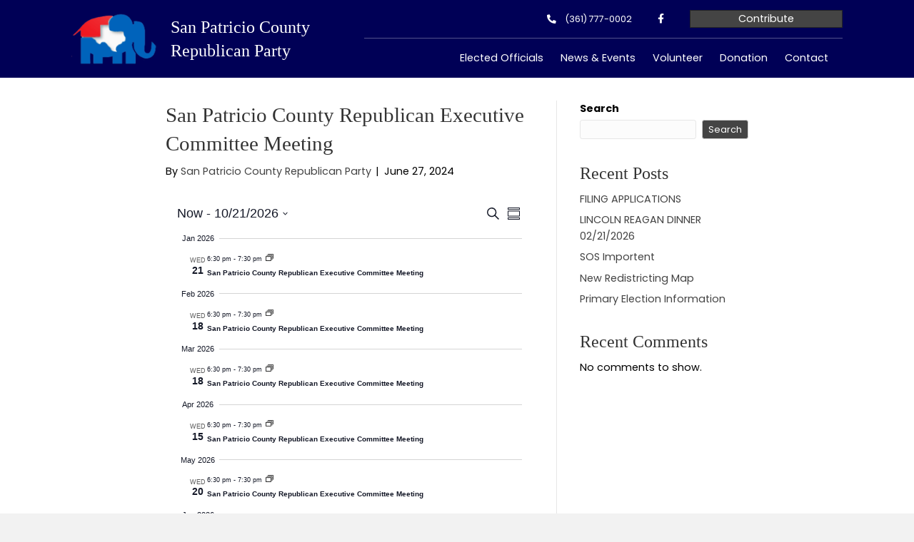

--- FILE ---
content_type: text/html; charset=UTF-8
request_url: https://sanpatgop.com/series/san-patricio-county-republican-executive-committee-meeting/
body_size: 29155
content:
<!DOCTYPE html>
<html lang="en-US">
<head> <script>
var gform;gform||(document.addEventListener("gform_main_scripts_loaded",function(){gform.scriptsLoaded=!0}),document.addEventListener("gform/theme/scripts_loaded",function(){gform.themeScriptsLoaded=!0}),window.addEventListener("DOMContentLoaded",function(){gform.domLoaded=!0}),gform={domLoaded:!1,scriptsLoaded:!1,themeScriptsLoaded:!1,isFormEditor:()=>"function"==typeof InitializeEditor,callIfLoaded:function(o){return!(!gform.domLoaded||!gform.scriptsLoaded||!gform.themeScriptsLoaded&&!gform.isFormEditor()||(gform.isFormEditor()&&console.warn("The use of gform.initializeOnLoaded() is deprecated in the form editor context and will be removed in Gravity Forms 3.1."),o(),0))},initializeOnLoaded:function(o){gform.callIfLoaded(o)||(document.addEventListener("gform_main_scripts_loaded",()=>{gform.scriptsLoaded=!0,gform.callIfLoaded(o)}),document.addEventListener("gform/theme/scripts_loaded",()=>{gform.themeScriptsLoaded=!0,gform.callIfLoaded(o)}),window.addEventListener("DOMContentLoaded",()=>{gform.domLoaded=!0,gform.callIfLoaded(o)}))},hooks:{action:{},filter:{}},addAction:function(o,r,e,t){gform.addHook("action",o,r,e,t)},addFilter:function(o,r,e,t){gform.addHook("filter",o,r,e,t)},doAction:function(o){gform.doHook("action",o,arguments)},applyFilters:function(o){return gform.doHook("filter",o,arguments)},removeAction:function(o,r){gform.removeHook("action",o,r)},removeFilter:function(o,r,e){gform.removeHook("filter",o,r,e)},addHook:function(o,r,e,t,n){null==gform.hooks[o][r]&&(gform.hooks[o][r]=[]);var d=gform.hooks[o][r];null==n&&(n=r+"_"+d.length),gform.hooks[o][r].push({tag:n,callable:e,priority:t=null==t?10:t})},doHook:function(r,o,e){var t;if(e=Array.prototype.slice.call(e,1),null!=gform.hooks[r][o]&&((o=gform.hooks[r][o]).sort(function(o,r){return o.priority-r.priority}),o.forEach(function(o){"function"!=typeof(t=o.callable)&&(t=window[t]),"action"==r?t.apply(null,e):e[0]=t.apply(null,e)})),"filter"==r)return e[0]},removeHook:function(o,r,t,n){var e;null!=gform.hooks[o][r]&&(e=(e=gform.hooks[o][r]).filter(function(o,r,e){return!!(null!=n&&n!=o.tag||null!=t&&t!=o.priority)}),gform.hooks[o][r]=e)}});
</script>
<meta charset="UTF-8" /><script>if(navigator.userAgent.match(/MSIE|Internet Explorer/i)||navigator.userAgent.match(/Trident\/7\..*?rv:11/i)){var href=document.location.href;if(!href.match(/[?&]nowprocket/)){if(href.indexOf("?")==-1){if(href.indexOf("#")==-1){document.location.href=href+"?nowprocket=1"}else{document.location.href=href.replace("#","?nowprocket=1#")}}else{if(href.indexOf("#")==-1){document.location.href=href+"&nowprocket=1"}else{document.location.href=href.replace("#","&nowprocket=1#")}}}}</script><script>(()=>{class RocketLazyLoadScripts{constructor(){this.v="2.0.4",this.userEvents=["keydown","keyup","mousedown","mouseup","mousemove","mouseover","mouseout","touchmove","touchstart","touchend","touchcancel","wheel","click","dblclick","input"],this.attributeEvents=["onblur","onclick","oncontextmenu","ondblclick","onfocus","onmousedown","onmouseenter","onmouseleave","onmousemove","onmouseout","onmouseover","onmouseup","onmousewheel","onscroll","onsubmit"]}async t(){this.i(),this.o(),/iP(ad|hone)/.test(navigator.userAgent)&&this.h(),this.u(),this.l(this),this.m(),this.k(this),this.p(this),this._(),await Promise.all([this.R(),this.L()]),this.lastBreath=Date.now(),this.S(this),this.P(),this.D(),this.O(),this.M(),await this.C(this.delayedScripts.normal),await this.C(this.delayedScripts.defer),await this.C(this.delayedScripts.async),await this.T(),await this.F(),await this.j(),await this.A(),window.dispatchEvent(new Event("rocket-allScriptsLoaded")),this.everythingLoaded=!0,this.lastTouchEnd&&await new Promise(t=>setTimeout(t,500-Date.now()+this.lastTouchEnd)),this.I(),this.H(),this.U(),this.W()}i(){this.CSPIssue=sessionStorage.getItem("rocketCSPIssue"),document.addEventListener("securitypolicyviolation",t=>{this.CSPIssue||"script-src-elem"!==t.violatedDirective||"data"!==t.blockedURI||(this.CSPIssue=!0,sessionStorage.setItem("rocketCSPIssue",!0))},{isRocket:!0})}o(){window.addEventListener("pageshow",t=>{this.persisted=t.persisted,this.realWindowLoadedFired=!0},{isRocket:!0}),window.addEventListener("pagehide",()=>{this.onFirstUserAction=null},{isRocket:!0})}h(){let t;function e(e){t=e}window.addEventListener("touchstart",e,{isRocket:!0}),window.addEventListener("touchend",function i(o){o.changedTouches[0]&&t.changedTouches[0]&&Math.abs(o.changedTouches[0].pageX-t.changedTouches[0].pageX)<10&&Math.abs(o.changedTouches[0].pageY-t.changedTouches[0].pageY)<10&&o.timeStamp-t.timeStamp<200&&(window.removeEventListener("touchstart",e,{isRocket:!0}),window.removeEventListener("touchend",i,{isRocket:!0}),"INPUT"===o.target.tagName&&"text"===o.target.type||(o.target.dispatchEvent(new TouchEvent("touchend",{target:o.target,bubbles:!0})),o.target.dispatchEvent(new MouseEvent("mouseover",{target:o.target,bubbles:!0})),o.target.dispatchEvent(new PointerEvent("click",{target:o.target,bubbles:!0,cancelable:!0,detail:1,clientX:o.changedTouches[0].clientX,clientY:o.changedTouches[0].clientY})),event.preventDefault()))},{isRocket:!0})}q(t){this.userActionTriggered||("mousemove"!==t.type||this.firstMousemoveIgnored?"keyup"===t.type||"mouseover"===t.type||"mouseout"===t.type||(this.userActionTriggered=!0,this.onFirstUserAction&&this.onFirstUserAction()):this.firstMousemoveIgnored=!0),"click"===t.type&&t.preventDefault(),t.stopPropagation(),t.stopImmediatePropagation(),"touchstart"===this.lastEvent&&"touchend"===t.type&&(this.lastTouchEnd=Date.now()),"click"===t.type&&(this.lastTouchEnd=0),this.lastEvent=t.type,t.composedPath&&t.composedPath()[0].getRootNode()instanceof ShadowRoot&&(t.rocketTarget=t.composedPath()[0]),this.savedUserEvents.push(t)}u(){this.savedUserEvents=[],this.userEventHandler=this.q.bind(this),this.userEvents.forEach(t=>window.addEventListener(t,this.userEventHandler,{passive:!1,isRocket:!0})),document.addEventListener("visibilitychange",this.userEventHandler,{isRocket:!0})}U(){this.userEvents.forEach(t=>window.removeEventListener(t,this.userEventHandler,{passive:!1,isRocket:!0})),document.removeEventListener("visibilitychange",this.userEventHandler,{isRocket:!0}),this.savedUserEvents.forEach(t=>{(t.rocketTarget||t.target).dispatchEvent(new window[t.constructor.name](t.type,t))})}m(){const t="return false",e=Array.from(this.attributeEvents,t=>"data-rocket-"+t),i="["+this.attributeEvents.join("],[")+"]",o="[data-rocket-"+this.attributeEvents.join("],[data-rocket-")+"]",s=(e,i,o)=>{o&&o!==t&&(e.setAttribute("data-rocket-"+i,o),e["rocket"+i]=new Function("event",o),e.setAttribute(i,t))};new MutationObserver(t=>{for(const n of t)"attributes"===n.type&&(n.attributeName.startsWith("data-rocket-")||this.everythingLoaded?n.attributeName.startsWith("data-rocket-")&&this.everythingLoaded&&this.N(n.target,n.attributeName.substring(12)):s(n.target,n.attributeName,n.target.getAttribute(n.attributeName))),"childList"===n.type&&n.addedNodes.forEach(t=>{if(t.nodeType===Node.ELEMENT_NODE)if(this.everythingLoaded)for(const i of[t,...t.querySelectorAll(o)])for(const t of i.getAttributeNames())e.includes(t)&&this.N(i,t.substring(12));else for(const e of[t,...t.querySelectorAll(i)])for(const t of e.getAttributeNames())this.attributeEvents.includes(t)&&s(e,t,e.getAttribute(t))})}).observe(document,{subtree:!0,childList:!0,attributeFilter:[...this.attributeEvents,...e]})}I(){this.attributeEvents.forEach(t=>{document.querySelectorAll("[data-rocket-"+t+"]").forEach(e=>{this.N(e,t)})})}N(t,e){const i=t.getAttribute("data-rocket-"+e);i&&(t.setAttribute(e,i),t.removeAttribute("data-rocket-"+e))}k(t){Object.defineProperty(HTMLElement.prototype,"onclick",{get(){return this.rocketonclick||null},set(e){this.rocketonclick=e,this.setAttribute(t.everythingLoaded?"onclick":"data-rocket-onclick","this.rocketonclick(event)")}})}S(t){function e(e,i){let o=e[i];e[i]=null,Object.defineProperty(e,i,{get:()=>o,set(s){t.everythingLoaded?o=s:e["rocket"+i]=o=s}})}e(document,"onreadystatechange"),e(window,"onload"),e(window,"onpageshow");try{Object.defineProperty(document,"readyState",{get:()=>t.rocketReadyState,set(e){t.rocketReadyState=e},configurable:!0}),document.readyState="loading"}catch(t){console.log("WPRocket DJE readyState conflict, bypassing")}}l(t){this.originalAddEventListener=EventTarget.prototype.addEventListener,this.originalRemoveEventListener=EventTarget.prototype.removeEventListener,this.savedEventListeners=[],EventTarget.prototype.addEventListener=function(e,i,o){o&&o.isRocket||!t.B(e,this)&&!t.userEvents.includes(e)||t.B(e,this)&&!t.userActionTriggered||e.startsWith("rocket-")||t.everythingLoaded?t.originalAddEventListener.call(this,e,i,o):(t.savedEventListeners.push({target:this,remove:!1,type:e,func:i,options:o}),"mouseenter"!==e&&"mouseleave"!==e||t.originalAddEventListener.call(this,e,t.savedUserEvents.push,o))},EventTarget.prototype.removeEventListener=function(e,i,o){o&&o.isRocket||!t.B(e,this)&&!t.userEvents.includes(e)||t.B(e,this)&&!t.userActionTriggered||e.startsWith("rocket-")||t.everythingLoaded?t.originalRemoveEventListener.call(this,e,i,o):t.savedEventListeners.push({target:this,remove:!0,type:e,func:i,options:o})}}J(t,e){this.savedEventListeners=this.savedEventListeners.filter(i=>{let o=i.type,s=i.target||window;return e!==o||t!==s||(this.B(o,s)&&(i.type="rocket-"+o),this.$(i),!1)})}H(){EventTarget.prototype.addEventListener=this.originalAddEventListener,EventTarget.prototype.removeEventListener=this.originalRemoveEventListener,this.savedEventListeners.forEach(t=>this.$(t))}$(t){t.remove?this.originalRemoveEventListener.call(t.target,t.type,t.func,t.options):this.originalAddEventListener.call(t.target,t.type,t.func,t.options)}p(t){let e;function i(e){return t.everythingLoaded?e:e.split(" ").map(t=>"load"===t||t.startsWith("load.")?"rocket-jquery-load":t).join(" ")}function o(o){function s(e){const s=o.fn[e];o.fn[e]=o.fn.init.prototype[e]=function(){return this[0]===window&&t.userActionTriggered&&("string"==typeof arguments[0]||arguments[0]instanceof String?arguments[0]=i(arguments[0]):"object"==typeof arguments[0]&&Object.keys(arguments[0]).forEach(t=>{const e=arguments[0][t];delete arguments[0][t],arguments[0][i(t)]=e})),s.apply(this,arguments),this}}if(o&&o.fn&&!t.allJQueries.includes(o)){const e={DOMContentLoaded:[],"rocket-DOMContentLoaded":[]};for(const t in e)document.addEventListener(t,()=>{e[t].forEach(t=>t())},{isRocket:!0});o.fn.ready=o.fn.init.prototype.ready=function(i){function s(){parseInt(o.fn.jquery)>2?setTimeout(()=>i.bind(document)(o)):i.bind(document)(o)}return"function"==typeof i&&(t.realDomReadyFired?!t.userActionTriggered||t.fauxDomReadyFired?s():e["rocket-DOMContentLoaded"].push(s):e.DOMContentLoaded.push(s)),o([])},s("on"),s("one"),s("off"),t.allJQueries.push(o)}e=o}t.allJQueries=[],o(window.jQuery),Object.defineProperty(window,"jQuery",{get:()=>e,set(t){o(t)}})}P(){const t=new Map;document.write=document.writeln=function(e){const i=document.currentScript,o=document.createRange(),s=i.parentElement;let n=t.get(i);void 0===n&&(n=i.nextSibling,t.set(i,n));const c=document.createDocumentFragment();o.setStart(c,0),c.appendChild(o.createContextualFragment(e)),s.insertBefore(c,n)}}async R(){return new Promise(t=>{this.userActionTriggered?t():this.onFirstUserAction=t})}async L(){return new Promise(t=>{document.addEventListener("DOMContentLoaded",()=>{this.realDomReadyFired=!0,t()},{isRocket:!0})})}async j(){return this.realWindowLoadedFired?Promise.resolve():new Promise(t=>{window.addEventListener("load",t,{isRocket:!0})})}M(){this.pendingScripts=[];this.scriptsMutationObserver=new MutationObserver(t=>{for(const e of t)e.addedNodes.forEach(t=>{"SCRIPT"!==t.tagName||t.noModule||t.isWPRocket||this.pendingScripts.push({script:t,promise:new Promise(e=>{const i=()=>{const i=this.pendingScripts.findIndex(e=>e.script===t);i>=0&&this.pendingScripts.splice(i,1),e()};t.addEventListener("load",i,{isRocket:!0}),t.addEventListener("error",i,{isRocket:!0}),setTimeout(i,1e3)})})})}),this.scriptsMutationObserver.observe(document,{childList:!0,subtree:!0})}async F(){await this.X(),this.pendingScripts.length?(await this.pendingScripts[0].promise,await this.F()):this.scriptsMutationObserver.disconnect()}D(){this.delayedScripts={normal:[],async:[],defer:[]},document.querySelectorAll("script[type$=rocketlazyloadscript]").forEach(t=>{t.hasAttribute("data-rocket-src")?t.hasAttribute("async")&&!1!==t.async?this.delayedScripts.async.push(t):t.hasAttribute("defer")&&!1!==t.defer||"module"===t.getAttribute("data-rocket-type")?this.delayedScripts.defer.push(t):this.delayedScripts.normal.push(t):this.delayedScripts.normal.push(t)})}async _(){await this.L();let t=[];document.querySelectorAll("script[type$=rocketlazyloadscript][data-rocket-src]").forEach(e=>{let i=e.getAttribute("data-rocket-src");if(i&&!i.startsWith("data:")){i.startsWith("//")&&(i=location.protocol+i);try{const o=new URL(i).origin;o!==location.origin&&t.push({src:o,crossOrigin:e.crossOrigin||"module"===e.getAttribute("data-rocket-type")})}catch(t){}}}),t=[...new Map(t.map(t=>[JSON.stringify(t),t])).values()],this.Y(t,"preconnect")}async G(t){if(await this.K(),!0!==t.noModule||!("noModule"in HTMLScriptElement.prototype))return new Promise(e=>{let i;function o(){(i||t).setAttribute("data-rocket-status","executed"),e()}try{if(navigator.userAgent.includes("Firefox/")||""===navigator.vendor||this.CSPIssue)i=document.createElement("script"),[...t.attributes].forEach(t=>{let e=t.nodeName;"type"!==e&&("data-rocket-type"===e&&(e="type"),"data-rocket-src"===e&&(e="src"),i.setAttribute(e,t.nodeValue))}),t.text&&(i.text=t.text),t.nonce&&(i.nonce=t.nonce),i.hasAttribute("src")?(i.addEventListener("load",o,{isRocket:!0}),i.addEventListener("error",()=>{i.setAttribute("data-rocket-status","failed-network"),e()},{isRocket:!0}),setTimeout(()=>{i.isConnected||e()},1)):(i.text=t.text,o()),i.isWPRocket=!0,t.parentNode.replaceChild(i,t);else{const i=t.getAttribute("data-rocket-type"),s=t.getAttribute("data-rocket-src");i?(t.type=i,t.removeAttribute("data-rocket-type")):t.removeAttribute("type"),t.addEventListener("load",o,{isRocket:!0}),t.addEventListener("error",i=>{this.CSPIssue&&i.target.src.startsWith("data:")?(console.log("WPRocket: CSP fallback activated"),t.removeAttribute("src"),this.G(t).then(e)):(t.setAttribute("data-rocket-status","failed-network"),e())},{isRocket:!0}),s?(t.fetchPriority="high",t.removeAttribute("data-rocket-src"),t.src=s):t.src="data:text/javascript;base64,"+window.btoa(unescape(encodeURIComponent(t.text)))}}catch(i){t.setAttribute("data-rocket-status","failed-transform"),e()}});t.setAttribute("data-rocket-status","skipped")}async C(t){const e=t.shift();return e?(e.isConnected&&await this.G(e),this.C(t)):Promise.resolve()}O(){this.Y([...this.delayedScripts.normal,...this.delayedScripts.defer,...this.delayedScripts.async],"preload")}Y(t,e){this.trash=this.trash||[];let i=!0;var o=document.createDocumentFragment();t.forEach(t=>{const s=t.getAttribute&&t.getAttribute("data-rocket-src")||t.src;if(s&&!s.startsWith("data:")){const n=document.createElement("link");n.href=s,n.rel=e,"preconnect"!==e&&(n.as="script",n.fetchPriority=i?"high":"low"),t.getAttribute&&"module"===t.getAttribute("data-rocket-type")&&(n.crossOrigin=!0),t.crossOrigin&&(n.crossOrigin=t.crossOrigin),t.integrity&&(n.integrity=t.integrity),t.nonce&&(n.nonce=t.nonce),o.appendChild(n),this.trash.push(n),i=!1}}),document.head.appendChild(o)}W(){this.trash.forEach(t=>t.remove())}async T(){try{document.readyState="interactive"}catch(t){}this.fauxDomReadyFired=!0;try{await this.K(),this.J(document,"readystatechange"),document.dispatchEvent(new Event("rocket-readystatechange")),await this.K(),document.rocketonreadystatechange&&document.rocketonreadystatechange(),await this.K(),this.J(document,"DOMContentLoaded"),document.dispatchEvent(new Event("rocket-DOMContentLoaded")),await this.K(),this.J(window,"DOMContentLoaded"),window.dispatchEvent(new Event("rocket-DOMContentLoaded"))}catch(t){console.error(t)}}async A(){try{document.readyState="complete"}catch(t){}try{await this.K(),this.J(document,"readystatechange"),document.dispatchEvent(new Event("rocket-readystatechange")),await this.K(),document.rocketonreadystatechange&&document.rocketonreadystatechange(),await this.K(),this.J(window,"load"),window.dispatchEvent(new Event("rocket-load")),await this.K(),window.rocketonload&&window.rocketonload(),await this.K(),this.allJQueries.forEach(t=>t(window).trigger("rocket-jquery-load")),await this.K(),this.J(window,"pageshow");const t=new Event("rocket-pageshow");t.persisted=this.persisted,window.dispatchEvent(t),await this.K(),window.rocketonpageshow&&window.rocketonpageshow({persisted:this.persisted})}catch(t){console.error(t)}}async K(){Date.now()-this.lastBreath>45&&(await this.X(),this.lastBreath=Date.now())}async X(){return document.hidden?new Promise(t=>setTimeout(t)):new Promise(t=>requestAnimationFrame(t))}B(t,e){return e===document&&"readystatechange"===t||(e===document&&"DOMContentLoaded"===t||(e===window&&"DOMContentLoaded"===t||(e===window&&"load"===t||e===window&&"pageshow"===t)))}static run(){(new RocketLazyLoadScripts).t()}}RocketLazyLoadScripts.run()})();</script>

<meta name='viewport' content='width=device-width, initial-scale=1.0' />
<meta http-equiv='X-UA-Compatible' content='IE=edge' />
<link rel="profile" href="https://gmpg.org/xfn/11" />
<link rel="dns-prefetch" href="//cdn.hu-manity.co" />
		<!-- Cookie Compliance -->
		<script type="text/javascript">var huOptions = {"appID":"sanpatgopcom-4349d06","currentLanguage":"en","blocking":true,"globalCookie":false,"isAdmin":false,"privacyConsent":true,"forms":[],"customProviders":[],"customPatterns":[]};</script>
		<script type="text/javascript" src="https://cdn.hu-manity.co/hu-banner.min.js"></script><meta name='robots' content='index, follow, max-image-preview:large, max-snippet:-1, max-video-preview:-1' />
	<style>img:is([sizes="auto" i], [sizes^="auto," i]) { contain-intrinsic-size: 3000px 1500px }</style>
	
	<!-- This site is optimized with the Yoast SEO plugin v26.4 - https://yoast.com/wordpress/plugins/seo/ -->
	<title>San Patricio County Republican Executive Committee Meeting - San Patricio County Republican Party</title>
<link data-rocket-preload as="style" href="https://fonts.googleapis.com/css?family=Poppins%3A300%2C400%2C700&#038;display=swap" rel="preload">
<link href="https://fonts.googleapis.com/css?family=Poppins%3A300%2C400%2C700&#038;display=swap" media="print" onload="this.media=&#039;all&#039;" rel="stylesheet">
<noscript><link rel="stylesheet" href="https://fonts.googleapis.com/css?family=Poppins%3A300%2C400%2C700&#038;display=swap"></noscript><link rel="preload" data-rocket-preload as="image" href="https://sanpatgop.com/wp-content/uploads/2022/09/logo-1.png" imagesrcset="https://sanpatgop.com/wp-content/uploads/2022/09/logo-1.png 570w, https://sanpatgop.com/wp-content/uploads/2022/09/logo-1-300x184.png 300w" imagesizes="(max-width: 570px) 100vw, 570px" fetchpriority="high">
	<link rel="canonical" href="https://sanpatgop.com/series/san-patricio-county-republican-executive-committee-meeting/" />
	<meta property="og:locale" content="en_US" />
	<meta property="og:type" content="article" />
	<meta property="og:title" content="San Patricio County Republican Executive Committee Meeting - San Patricio County Republican Party" />
<link rel='stylesheet' id='tribe-events-views-v2-bootstrap-datepicker-styles-css' href='https://sanpatgop.com/wp-content/plugins/the-events-calendar/vendor/bootstrap-datepicker/css/bootstrap-datepicker.standalone.min.css?ver=6.15.12.2' media='all' />
<link rel='stylesheet' id='tec-variables-skeleton-css' href='https://sanpatgop.com/wp-content/plugins/event-tickets/common/build/css/variables-skeleton.css?ver=6.10.0' media='all' />
<link rel='stylesheet' id='tribe-common-skeleton-style-css' href='https://sanpatgop.com/wp-content/plugins/event-tickets/common/build/css/common-skeleton.css?ver=6.10.0' media='all' />
<link rel='stylesheet' id='tribe-tooltipster-css-css' href='https://sanpatgop.com/wp-content/plugins/event-tickets/common/vendor/tooltipster/tooltipster.bundle.min.css?ver=6.10.0' media='all' />
<link rel='stylesheet' id='tribe-events-views-v2-skeleton-css' href='https://sanpatgop.com/wp-content/plugins/the-events-calendar/build/css/views-skeleton.css?ver=6.15.12.2' media='all' />
<link rel='stylesheet' id='tec-variables-full-css' href='https://sanpatgop.com/wp-content/plugins/event-tickets/common/build/css/variables-full.css?ver=6.10.0' media='all' />
<link rel='stylesheet' id='tribe-common-full-style-css' href='https://sanpatgop.com/wp-content/plugins/event-tickets/common/build/css/common-full.css?ver=6.10.0' media='all' />
<link rel='stylesheet' id='tribe-events-views-v2-full-css' href='https://sanpatgop.com/wp-content/plugins/the-events-calendar/build/css/views-full.css?ver=6.15.12.2' media='all' />
<link rel='stylesheet' id='tribe-events-views-v2-print-css' href='https://sanpatgop.com/wp-content/plugins/the-events-calendar/build/css/views-print.css?ver=6.15.12.2' media='print' />
<link rel='stylesheet' id='tribe-events-pro-views-v2-skeleton-css' href='https://sanpatgop.com/wp-content/plugins/events-calendar-pro/build/css/views-skeleton.css?ver=7.7.11' media='all' />
<link rel='stylesheet' id='tribe-events-pro-views-v2-full-css' href='https://sanpatgop.com/wp-content/plugins/events-calendar-pro/build/css/views-full.css?ver=7.7.11' media='all' />
<link rel='stylesheet' id='tribe-events-pro-views-v2-print-css' href='https://sanpatgop.com/wp-content/plugins/events-calendar-pro/build/css/views-print.css?ver=7.7.11' media='print' />
	<meta property="og:description" content="10 events found. Events Search and Views Navigation Search Enter Keyword. Search for Events by Keyword. Find Events Event Views Navigation Summary List Month Day Today Now Now - 10/21/2026&hellip;" />
	<meta property="og:url" content="https://sanpatgop.com/series/san-patricio-county-republican-executive-committee-meeting/" />
	<meta property="og:site_name" content="San Patricio County Republican Party" />
	<meta name="twitter:card" content="summary_large_image" />
	<script type="application/ld+json" class="yoast-schema-graph">{"@context":"https://schema.org","@graph":[{"@type":"WebPage","@id":"https://sanpatgop.com/series/san-patricio-county-republican-executive-committee-meeting/","url":"https://sanpatgop.com/series/san-patricio-county-republican-executive-committee-meeting/","name":"San Patricio County Republican Executive Committee Meeting - San Patricio County Republican Party","isPartOf":{"@id":"https://sanpatgop.com/#website"},"datePublished":"2024-06-27T17:09:12+00:00","breadcrumb":{"@id":"https://sanpatgop.com/series/san-patricio-county-republican-executive-committee-meeting/#breadcrumb"},"inLanguage":"en-US","potentialAction":[{"@type":"ReadAction","target":["https://sanpatgop.com/series/san-patricio-county-republican-executive-committee-meeting/"]}]},{"@type":"BreadcrumbList","@id":"https://sanpatgop.com/series/san-patricio-county-republican-executive-committee-meeting/#breadcrumb","itemListElement":[{"@type":"ListItem","position":1,"name":"Home","item":"https://sanpatgop.com/"},{"@type":"ListItem","position":2,"name":"San Patricio County Republican Executive Committee Meeting"}]},{"@type":"WebSite","@id":"https://sanpatgop.com/#website","url":"https://sanpatgop.com/","name":"San Patricio County Republican Party","description":"","potentialAction":[{"@type":"SearchAction","target":{"@type":"EntryPoint","urlTemplate":"https://sanpatgop.com/?s={search_term_string}"},"query-input":{"@type":"PropertyValueSpecification","valueRequired":true,"valueName":"search_term_string"}}],"inLanguage":"en-US"}]}</script>
	<!-- / Yoast SEO plugin. -->


<link rel='dns-prefetch' href='//fonts.googleapis.com' />
<link href='https://fonts.gstatic.com' crossorigin rel='preconnect' />
<link rel="alternate" type="application/rss+xml" title="San Patricio County Republican Party &raquo; Feed" href="https://sanpatgop.com/feed/" />
<link rel="alternate" type="application/rss+xml" title="San Patricio County Republican Party &raquo; Comments Feed" href="https://sanpatgop.com/comments/feed/" />
<link rel="alternate" type="text/calendar" title="San Patricio County Republican Party &raquo; iCal Feed" href="https://sanpatgop.com/events/?ical=1" />
<link rel="preload" href="https://sanpatgop.com/wp-content/plugins/bb-plugin/fonts/fontawesome/5.15.4/webfonts/fa-solid-900.woff2" as="font" type="font/woff2" crossorigin="anonymous">
<link rel="preload" href="https://sanpatgop.com/wp-content/plugins/bb-plugin/fonts/fontawesome/5.15.4/webfonts/fa-regular-400.woff2" as="font" type="font/woff2" crossorigin="anonymous">
<link rel="preload" href="https://sanpatgop.com/wp-content/plugins/bb-plugin/fonts/fontawesome/5.15.4/webfonts/fa-brands-400.woff2" as="font" type="font/woff2" crossorigin="anonymous">
		<style>
			.lazyload,
			.lazyloading {
				max-width: 100%;
			}
		</style>
		<link rel='stylesheet' id='tec-custom-tables-v1-events-virtual-skeleton-css' href='https://sanpatgop.com/wp-content/plugins/events-calendar-pro/build/css/events-virtual-skeleton.css?ver=7.7.11' media='all' />
<link rel='stylesheet' id='tec-custom-tables-v1-events-virtual-full-css' href='https://sanpatgop.com/wp-content/plugins/events-calendar-pro/build/css/events-virtual-full.css?ver=7.7.11' media='all' />
<link rel='stylesheet' id='tribe-events-pro-mini-calendar-block-styles-css' href='https://sanpatgop.com/wp-content/plugins/events-calendar-pro/build/css/tribe-events-pro-mini-calendar-block.css?ver=7.7.11' media='all' />
<style id='wp-emoji-styles-inline-css'>

	img.wp-smiley, img.emoji {
		display: inline !important;
		border: none !important;
		box-shadow: none !important;
		height: 1em !important;
		width: 1em !important;
		margin: 0 0.07em !important;
		vertical-align: -0.1em !important;
		background: none !important;
		padding: 0 !important;
	}
</style>
<link rel='stylesheet' id='wp-block-library-css' href='https://sanpatgop.com/wp-includes/css/dist/block-library/style.min.css?ver=6.8.3' media='all' />
<style id='wp-block-library-theme-inline-css'>
.wp-block-audio :where(figcaption){color:#555;font-size:13px;text-align:center}.is-dark-theme .wp-block-audio :where(figcaption){color:#ffffffa6}.wp-block-audio{margin:0 0 1em}.wp-block-code{border:1px solid #ccc;border-radius:4px;font-family:Menlo,Consolas,monaco,monospace;padding:.8em 1em}.wp-block-embed :where(figcaption){color:#555;font-size:13px;text-align:center}.is-dark-theme .wp-block-embed :where(figcaption){color:#ffffffa6}.wp-block-embed{margin:0 0 1em}.blocks-gallery-caption{color:#555;font-size:13px;text-align:center}.is-dark-theme .blocks-gallery-caption{color:#ffffffa6}:root :where(.wp-block-image figcaption){color:#555;font-size:13px;text-align:center}.is-dark-theme :root :where(.wp-block-image figcaption){color:#ffffffa6}.wp-block-image{margin:0 0 1em}.wp-block-pullquote{border-bottom:4px solid;border-top:4px solid;color:currentColor;margin-bottom:1.75em}.wp-block-pullquote cite,.wp-block-pullquote footer,.wp-block-pullquote__citation{color:currentColor;font-size:.8125em;font-style:normal;text-transform:uppercase}.wp-block-quote{border-left:.25em solid;margin:0 0 1.75em;padding-left:1em}.wp-block-quote cite,.wp-block-quote footer{color:currentColor;font-size:.8125em;font-style:normal;position:relative}.wp-block-quote:where(.has-text-align-right){border-left:none;border-right:.25em solid;padding-left:0;padding-right:1em}.wp-block-quote:where(.has-text-align-center){border:none;padding-left:0}.wp-block-quote.is-large,.wp-block-quote.is-style-large,.wp-block-quote:where(.is-style-plain){border:none}.wp-block-search .wp-block-search__label{font-weight:700}.wp-block-search__button{border:1px solid #ccc;padding:.375em .625em}:where(.wp-block-group.has-background){padding:1.25em 2.375em}.wp-block-separator.has-css-opacity{opacity:.4}.wp-block-separator{border:none;border-bottom:2px solid;margin-left:auto;margin-right:auto}.wp-block-separator.has-alpha-channel-opacity{opacity:1}.wp-block-separator:not(.is-style-wide):not(.is-style-dots){width:100px}.wp-block-separator.has-background:not(.is-style-dots){border-bottom:none;height:1px}.wp-block-separator.has-background:not(.is-style-wide):not(.is-style-dots){height:2px}.wp-block-table{margin:0 0 1em}.wp-block-table td,.wp-block-table th{word-break:normal}.wp-block-table :where(figcaption){color:#555;font-size:13px;text-align:center}.is-dark-theme .wp-block-table :where(figcaption){color:#ffffffa6}.wp-block-video :where(figcaption){color:#555;font-size:13px;text-align:center}.is-dark-theme .wp-block-video :where(figcaption){color:#ffffffa6}.wp-block-video{margin:0 0 1em}:root :where(.wp-block-template-part.has-background){margin-bottom:0;margin-top:0;padding:1.25em 2.375em}
</style>
<style id='classic-theme-styles-inline-css'>
/*! This file is auto-generated */
.wp-block-button__link{color:#fff;background-color:#32373c;border-radius:9999px;box-shadow:none;text-decoration:none;padding:calc(.667em + 2px) calc(1.333em + 2px);font-size:1.125em}.wp-block-file__button{background:#32373c;color:#fff;text-decoration:none}
</style>
<style id='global-styles-inline-css'>
:root{--wp--preset--aspect-ratio--square: 1;--wp--preset--aspect-ratio--4-3: 4/3;--wp--preset--aspect-ratio--3-4: 3/4;--wp--preset--aspect-ratio--3-2: 3/2;--wp--preset--aspect-ratio--2-3: 2/3;--wp--preset--aspect-ratio--16-9: 16/9;--wp--preset--aspect-ratio--9-16: 9/16;--wp--preset--color--black: #000000;--wp--preset--color--cyan-bluish-gray: #abb8c3;--wp--preset--color--white: #ffffff;--wp--preset--color--pale-pink: #f78da7;--wp--preset--color--vivid-red: #cf2e2e;--wp--preset--color--luminous-vivid-orange: #ff6900;--wp--preset--color--luminous-vivid-amber: #fcb900;--wp--preset--color--light-green-cyan: #7bdcb5;--wp--preset--color--vivid-green-cyan: #00d084;--wp--preset--color--pale-cyan-blue: #8ed1fc;--wp--preset--color--vivid-cyan-blue: #0693e3;--wp--preset--color--vivid-purple: #9b51e0;--wp--preset--color--fl-heading-text: #333333;--wp--preset--color--fl-body-bg: #f2f2f2;--wp--preset--color--fl-body-text: #000000;--wp--preset--color--fl-accent: #444444;--wp--preset--color--fl-accent-hover: #000000;--wp--preset--color--fl-topbar-bg: #ffffff;--wp--preset--color--fl-topbar-text: #000000;--wp--preset--color--fl-topbar-link: #428bca;--wp--preset--color--fl-topbar-hover: #428bca;--wp--preset--color--fl-header-bg: #ffffff;--wp--preset--color--fl-header-text: #000000;--wp--preset--color--fl-header-link: #428bca;--wp--preset--color--fl-header-hover: #428bca;--wp--preset--color--fl-nav-bg: #ffffff;--wp--preset--color--fl-nav-link: #428bca;--wp--preset--color--fl-nav-hover: #428bca;--wp--preset--color--fl-content-bg: #ffffff;--wp--preset--color--fl-footer-widgets-bg: #ffffff;--wp--preset--color--fl-footer-widgets-text: #000000;--wp--preset--color--fl-footer-widgets-link: #428bca;--wp--preset--color--fl-footer-widgets-hover: #428bca;--wp--preset--color--fl-footer-bg: #ffffff;--wp--preset--color--fl-footer-text: #000000;--wp--preset--color--fl-footer-link: #428bca;--wp--preset--color--fl-footer-hover: #428bca;--wp--preset--gradient--vivid-cyan-blue-to-vivid-purple: linear-gradient(135deg,rgba(6,147,227,1) 0%,rgb(155,81,224) 100%);--wp--preset--gradient--light-green-cyan-to-vivid-green-cyan: linear-gradient(135deg,rgb(122,220,180) 0%,rgb(0,208,130) 100%);--wp--preset--gradient--luminous-vivid-amber-to-luminous-vivid-orange: linear-gradient(135deg,rgba(252,185,0,1) 0%,rgba(255,105,0,1) 100%);--wp--preset--gradient--luminous-vivid-orange-to-vivid-red: linear-gradient(135deg,rgba(255,105,0,1) 0%,rgb(207,46,46) 100%);--wp--preset--gradient--very-light-gray-to-cyan-bluish-gray: linear-gradient(135deg,rgb(238,238,238) 0%,rgb(169,184,195) 100%);--wp--preset--gradient--cool-to-warm-spectrum: linear-gradient(135deg,rgb(74,234,220) 0%,rgb(151,120,209) 20%,rgb(207,42,186) 40%,rgb(238,44,130) 60%,rgb(251,105,98) 80%,rgb(254,248,76) 100%);--wp--preset--gradient--blush-light-purple: linear-gradient(135deg,rgb(255,206,236) 0%,rgb(152,150,240) 100%);--wp--preset--gradient--blush-bordeaux: linear-gradient(135deg,rgb(254,205,165) 0%,rgb(254,45,45) 50%,rgb(107,0,62) 100%);--wp--preset--gradient--luminous-dusk: linear-gradient(135deg,rgb(255,203,112) 0%,rgb(199,81,192) 50%,rgb(65,88,208) 100%);--wp--preset--gradient--pale-ocean: linear-gradient(135deg,rgb(255,245,203) 0%,rgb(182,227,212) 50%,rgb(51,167,181) 100%);--wp--preset--gradient--electric-grass: linear-gradient(135deg,rgb(202,248,128) 0%,rgb(113,206,126) 100%);--wp--preset--gradient--midnight: linear-gradient(135deg,rgb(2,3,129) 0%,rgb(40,116,252) 100%);--wp--preset--font-size--small: 13px;--wp--preset--font-size--medium: 20px;--wp--preset--font-size--large: 36px;--wp--preset--font-size--x-large: 42px;--wp--preset--spacing--20: 0.44rem;--wp--preset--spacing--30: 0.67rem;--wp--preset--spacing--40: 1rem;--wp--preset--spacing--50: 1.5rem;--wp--preset--spacing--60: 2.25rem;--wp--preset--spacing--70: 3.38rem;--wp--preset--spacing--80: 5.06rem;--wp--preset--shadow--natural: 6px 6px 9px rgba(0, 0, 0, 0.2);--wp--preset--shadow--deep: 12px 12px 50px rgba(0, 0, 0, 0.4);--wp--preset--shadow--sharp: 6px 6px 0px rgba(0, 0, 0, 0.2);--wp--preset--shadow--outlined: 6px 6px 0px -3px rgba(255, 255, 255, 1), 6px 6px rgba(0, 0, 0, 1);--wp--preset--shadow--crisp: 6px 6px 0px rgba(0, 0, 0, 1);}:where(.is-layout-flex){gap: 0.5em;}:where(.is-layout-grid){gap: 0.5em;}body .is-layout-flex{display: flex;}.is-layout-flex{flex-wrap: wrap;align-items: center;}.is-layout-flex > :is(*, div){margin: 0;}body .is-layout-grid{display: grid;}.is-layout-grid > :is(*, div){margin: 0;}:where(.wp-block-columns.is-layout-flex){gap: 2em;}:where(.wp-block-columns.is-layout-grid){gap: 2em;}:where(.wp-block-post-template.is-layout-flex){gap: 1.25em;}:where(.wp-block-post-template.is-layout-grid){gap: 1.25em;}.has-black-color{color: var(--wp--preset--color--black) !important;}.has-cyan-bluish-gray-color{color: var(--wp--preset--color--cyan-bluish-gray) !important;}.has-white-color{color: var(--wp--preset--color--white) !important;}.has-pale-pink-color{color: var(--wp--preset--color--pale-pink) !important;}.has-vivid-red-color{color: var(--wp--preset--color--vivid-red) !important;}.has-luminous-vivid-orange-color{color: var(--wp--preset--color--luminous-vivid-orange) !important;}.has-luminous-vivid-amber-color{color: var(--wp--preset--color--luminous-vivid-amber) !important;}.has-light-green-cyan-color{color: var(--wp--preset--color--light-green-cyan) !important;}.has-vivid-green-cyan-color{color: var(--wp--preset--color--vivid-green-cyan) !important;}.has-pale-cyan-blue-color{color: var(--wp--preset--color--pale-cyan-blue) !important;}.has-vivid-cyan-blue-color{color: var(--wp--preset--color--vivid-cyan-blue) !important;}.has-vivid-purple-color{color: var(--wp--preset--color--vivid-purple) !important;}.has-black-background-color{background-color: var(--wp--preset--color--black) !important;}.has-cyan-bluish-gray-background-color{background-color: var(--wp--preset--color--cyan-bluish-gray) !important;}.has-white-background-color{background-color: var(--wp--preset--color--white) !important;}.has-pale-pink-background-color{background-color: var(--wp--preset--color--pale-pink) !important;}.has-vivid-red-background-color{background-color: var(--wp--preset--color--vivid-red) !important;}.has-luminous-vivid-orange-background-color{background-color: var(--wp--preset--color--luminous-vivid-orange) !important;}.has-luminous-vivid-amber-background-color{background-color: var(--wp--preset--color--luminous-vivid-amber) !important;}.has-light-green-cyan-background-color{background-color: var(--wp--preset--color--light-green-cyan) !important;}.has-vivid-green-cyan-background-color{background-color: var(--wp--preset--color--vivid-green-cyan) !important;}.has-pale-cyan-blue-background-color{background-color: var(--wp--preset--color--pale-cyan-blue) !important;}.has-vivid-cyan-blue-background-color{background-color: var(--wp--preset--color--vivid-cyan-blue) !important;}.has-vivid-purple-background-color{background-color: var(--wp--preset--color--vivid-purple) !important;}.has-black-border-color{border-color: var(--wp--preset--color--black) !important;}.has-cyan-bluish-gray-border-color{border-color: var(--wp--preset--color--cyan-bluish-gray) !important;}.has-white-border-color{border-color: var(--wp--preset--color--white) !important;}.has-pale-pink-border-color{border-color: var(--wp--preset--color--pale-pink) !important;}.has-vivid-red-border-color{border-color: var(--wp--preset--color--vivid-red) !important;}.has-luminous-vivid-orange-border-color{border-color: var(--wp--preset--color--luminous-vivid-orange) !important;}.has-luminous-vivid-amber-border-color{border-color: var(--wp--preset--color--luminous-vivid-amber) !important;}.has-light-green-cyan-border-color{border-color: var(--wp--preset--color--light-green-cyan) !important;}.has-vivid-green-cyan-border-color{border-color: var(--wp--preset--color--vivid-green-cyan) !important;}.has-pale-cyan-blue-border-color{border-color: var(--wp--preset--color--pale-cyan-blue) !important;}.has-vivid-cyan-blue-border-color{border-color: var(--wp--preset--color--vivid-cyan-blue) !important;}.has-vivid-purple-border-color{border-color: var(--wp--preset--color--vivid-purple) !important;}.has-vivid-cyan-blue-to-vivid-purple-gradient-background{background: var(--wp--preset--gradient--vivid-cyan-blue-to-vivid-purple) !important;}.has-light-green-cyan-to-vivid-green-cyan-gradient-background{background: var(--wp--preset--gradient--light-green-cyan-to-vivid-green-cyan) !important;}.has-luminous-vivid-amber-to-luminous-vivid-orange-gradient-background{background: var(--wp--preset--gradient--luminous-vivid-amber-to-luminous-vivid-orange) !important;}.has-luminous-vivid-orange-to-vivid-red-gradient-background{background: var(--wp--preset--gradient--luminous-vivid-orange-to-vivid-red) !important;}.has-very-light-gray-to-cyan-bluish-gray-gradient-background{background: var(--wp--preset--gradient--very-light-gray-to-cyan-bluish-gray) !important;}.has-cool-to-warm-spectrum-gradient-background{background: var(--wp--preset--gradient--cool-to-warm-spectrum) !important;}.has-blush-light-purple-gradient-background{background: var(--wp--preset--gradient--blush-light-purple) !important;}.has-blush-bordeaux-gradient-background{background: var(--wp--preset--gradient--blush-bordeaux) !important;}.has-luminous-dusk-gradient-background{background: var(--wp--preset--gradient--luminous-dusk) !important;}.has-pale-ocean-gradient-background{background: var(--wp--preset--gradient--pale-ocean) !important;}.has-electric-grass-gradient-background{background: var(--wp--preset--gradient--electric-grass) !important;}.has-midnight-gradient-background{background: var(--wp--preset--gradient--midnight) !important;}.has-small-font-size{font-size: var(--wp--preset--font-size--small) !important;}.has-medium-font-size{font-size: var(--wp--preset--font-size--medium) !important;}.has-large-font-size{font-size: var(--wp--preset--font-size--large) !important;}.has-x-large-font-size{font-size: var(--wp--preset--font-size--x-large) !important;}
:where(.wp-block-post-template.is-layout-flex){gap: 1.25em;}:where(.wp-block-post-template.is-layout-grid){gap: 1.25em;}
:where(.wp-block-columns.is-layout-flex){gap: 2em;}:where(.wp-block-columns.is-layout-grid){gap: 2em;}
:root :where(.wp-block-pullquote){font-size: 1.5em;line-height: 1.6;}
</style>
<link rel='stylesheet' id='wp-components-css' href='https://sanpatgop.com/wp-includes/css/dist/components/style.min.css?ver=6.8.3' media='all' />
<link rel='stylesheet' id='godaddy-styles-css' href='https://sanpatgop.com/wp-content/mu-plugins/vendor/wpex/godaddy-launch/includes/Dependencies/GoDaddy/Styles/build/latest.css?ver=2.0.2' media='all' />
<link rel='stylesheet' id='font-awesome-5-css' href='https://sanpatgop.com/wp-content/plugins/bb-plugin/fonts/fontawesome/5.15.4/css/all.min.css?ver=2.10.0.1' media='all' />
<link rel='stylesheet' id='font-awesome-css' href='https://sanpatgop.com/wp-content/plugins/bb-plugin/fonts/fontawesome/5.15.4/css/v4-shims.min.css?ver=2.10.0.1' media='all' />
<link rel='stylesheet' id='fl-builder-layout-bundle-23a398fedcc24d75a97cd83b4a98c462-css' href='https://sanpatgop.com/wp-content/uploads/bb-plugin/cache/23a398fedcc24d75a97cd83b4a98c462-layout-bundle.css?ver=2.10.0.1-1.5.2' media='all' />
<link rel='stylesheet' id='gd-core-css' href='https://sanpatgop.com/wp-content/plugins/pws-core/public/css/GD-cORe-public.css?ver=4.1.0' media='all' />
<link rel='stylesheet' id='jquery-magnificpopup-css' href='https://sanpatgop.com/wp-content/plugins/bb-plugin/css/jquery.magnificpopup.min.css?ver=2.10.0.1' media='all' />
<link rel='stylesheet' id='base-css' href='https://sanpatgop.com/wp-content/themes/bb-theme/css/base.min.css?ver=1.7.19' media='all' />
<link rel='stylesheet' id='fl-automator-skin-css' href='https://sanpatgop.com/wp-content/uploads/bb-theme/skin-690a38f9df4fa.css?ver=1.7.19' media='all' />
<link rel='stylesheet' id='pp-animate-css' href='https://sanpatgop.com/wp-content/plugins/bbpowerpack/assets/css/animate.min.css?ver=3.5.1' media='all' />
<link rel='stylesheet' id='tec-events-pro-archives-style-css' href='https://sanpatgop.com/wp-content/plugins/events-calendar-pro/build/css/custom-tables-v1/archives.css?ver=7.7.11' media='all' />

<script type="rocketlazyloadscript" data-rocket-src="https://sanpatgop.com/wp-includes/js/jquery/jquery.min.js?ver=3.7.1" id="jquery-core-js" data-rocket-defer defer></script>
<script type="rocketlazyloadscript" data-rocket-src="https://sanpatgop.com/wp-includes/js/jquery/jquery-migrate.min.js?ver=3.4.1" id="jquery-migrate-js" data-rocket-defer defer></script>
<script type="rocketlazyloadscript" data-minify="1" data-rocket-src="https://sanpatgop.com/wp-content/cache/min/1/wp-content/plugins/pws-core/public/js/GD-cORe-public.js?ver=1762362501" id="gd-core-js" data-rocket-defer defer></script>
<script id="smush-lazy-load-js-before">
var smushLazyLoadOptions = {"autoResizingEnabled":false,"autoResizeOptions":{"precision":5,"skipAutoWidth":true}};
</script>
<script src="https://sanpatgop.com/wp-content/plugins/wp-smush-pro/app/assets/js/smush-lazy-load.min.js?ver=3.22.1" id="smush-lazy-load-js" data-rocket-defer defer></script>
<script type="rocketlazyloadscript" data-minify="1" data-rocket-src="https://sanpatgop.com/wp-content/cache/min/1/wp-content/plugins/event-tickets/common/build/js/tribe-common.js?ver=1763507567" id="tribe-common-js" data-rocket-defer defer></script>
<script type="rocketlazyloadscript" data-minify="1" data-rocket-src="https://sanpatgop.com/wp-content/cache/min/1/wp-content/plugins/the-events-calendar/build/js/views/breakpoints.js?ver=1762362501" id="tribe-events-views-v2-breakpoints-js" data-rocket-defer defer></script>
<link rel="https://api.w.org/" href="https://sanpatgop.com/wp-json/" /><link rel="EditURI" type="application/rsd+xml" title="RSD" href="https://sanpatgop.com/xmlrpc.php?rsd" />
<link rel='shortlink' href='https://sanpatgop.com/?p=1236' />
<link rel="alternate" title="oEmbed (JSON)" type="application/json+oembed" href="https://sanpatgop.com/wp-json/oembed/1.0/embed?url=https%3A%2F%2Fsanpatgop.com%2Fseries%2Fsan-patricio-county-republican-executive-committee-meeting%2F" />
<link rel="alternate" title="oEmbed (XML)" type="text/xml+oembed" href="https://sanpatgop.com/wp-json/oembed/1.0/embed?url=https%3A%2F%2Fsanpatgop.com%2Fseries%2Fsan-patricio-county-republican-executive-committee-meeting%2F&#038;format=xml" />
		<script type="rocketlazyloadscript">
			var bb_powerpack = {
				version: '2.40.8',
				getAjaxUrl: function() { return atob( 'aHR0cHM6Ly9zYW5wYXRnb3AuY29tL3dwLWFkbWluL2FkbWluLWFqYXgucGhw' ); },
				callback: function() {},
				mapMarkerData: {},
				post_id: '1236',
				search_term: '',
				current_page: 'https://sanpatgop.com/series/san-patricio-county-republican-executive-committee-meeting/',
				conditionals: {
					is_front_page: false,
					is_home: false,
					is_archive: false,
					current_post_type: '',
					is_tax: false,
										is_author: false,
					current_author: false,
					is_search: false,
									}
			};
		</script>
		<meta name="et-api-version" content="v1"><meta name="et-api-origin" content="https://sanpatgop.com"><link rel="https://theeventscalendar.com/" href="https://sanpatgop.com/wp-json/tribe/tickets/v1/" /><meta name="tec-api-version" content="v1"><meta name="tec-api-origin" content="https://sanpatgop.com"><link rel="alternate" href="https://sanpatgop.com/wp-json/tribe/events/v1/" />		<script type="rocketlazyloadscript">
			document.documentElement.className = document.documentElement.className.replace('no-js', 'js');
		</script>
		<link rel="icon" href="https://sanpatgop.com/wp-content/uploads/2022/10/Image.jpg" sizes="32x32" />
<link rel="icon" href="https://sanpatgop.com/wp-content/uploads/2022/10/Image.jpg" sizes="192x192" />
<link rel="apple-touch-icon" href="https://sanpatgop.com/wp-content/uploads/2022/10/Image.jpg" />
<meta name="msapplication-TileImage" content="https://sanpatgop.com/wp-content/uploads/2022/10/Image.jpg" />
		<style id="wp-custom-css">
			.sign-up .fl-form-success-message {
    color: white !important;
}

@media screen and (max-width: 1366px) and (min-width: 1280px){

body .fl-page {zoom:80%;}

}

label.th-style {
    font-weight: normal;
}		</style>
		<meta name="generator" content="WP Rocket 3.20.0.3" data-wpr-features="wpr_delay_js wpr_defer_js wpr_minify_js wpr_oci wpr_preload_links" /></head>
<body class="wp-singular tribe_event_series-template-default single single-tribe_event_series postid-1236 wp-theme-bb-theme fl-builder-2-10-0-1 fl-themer-1-5-2 fl-theme-1-7-19 fl-no-js cookies-not-set tribe-no-js tec-no-tickets-on-recurring tec-no-rsvp-on-recurring fl-theme-builder-footer fl-theme-builder-footer-footer-sitewide fl-theme-builder-header fl-theme-builder-header-header-sitewide fl-framework-base fl-preset-default fl-full-width fl-scroll-to-top fl-search-active tribe-theme-bb-theme" itemscope="itemscope" itemtype="https://schema.org/WebPage">
<a aria-label="Skip to content" class="fl-screen-reader-text" href="#fl-main-content">Skip to content</a><div  class="fl-page">
	<header  class="fl-builder-content fl-builder-content-5 fl-builder-global-templates-locked" data-post-id="5" data-type="header" data-sticky="0" data-sticky-on="" data-sticky-breakpoint="medium" data-shrink="0" data-overlay="0" data-overlay-bg="transparent" data-shrink-image-height="50px" role="banner" itemscope="itemscope" itemtype="http://schema.org/WPHeader"><div  class="fl-row fl-row-full-width fl-row-bg-color fl-node-bn2mhywtgxl7 fl-row-default-height fl-row-align-center fl-visible-desktop fl-visible-large fl-visible-medium headmain" data-node="bn2mhywtgxl7">
	<div  class="fl-row-content-wrap">
		<div class="uabb-row-separator uabb-top-row-separator" >
</div>
						<div  class="fl-row-content fl-row-fixed-width fl-node-content">
		
<div class="fl-col-group fl-node-p2bvy6ek7njf fl-col-group-equal-height fl-col-group-align-center fl-col-group-custom-width" data-node="p2bvy6ek7njf">
			<div class="fl-col fl-node-6kds5pcruyah fl-col-bg-color fl-col-small fl-col-small-full-width fl-col-small-custom-width fl-col-has-cols" data-node="6kds5pcruyah">
	<div class="fl-col-content fl-node-content">
<div class="fl-col-group fl-node-ozi6eu4qvy5a fl-col-group-nested fl-col-group-equal-height fl-col-group-align-center" data-node="ozi6eu4qvy5a">
			<div class="fl-col fl-node-jcktpiuv97nx fl-col-bg-color fl-col-small fl-col-small-full-width" data-node="jcktpiuv97nx">
	<div class="fl-col-content fl-node-content"><div class="fl-module fl-module-photo fl-node-3coijlrz2v6y" data-node="3coijlrz2v6y">
	<div class="fl-module-content fl-node-content">
		<div role="figure" class="fl-photo fl-photo-align-left" itemscope itemtype="https://schema.org/ImageObject">
	<div class="fl-photo-content fl-photo-img-png">
				<a href="https://sanpatgop.com" target="_self" itemprop="url">
				<img fetchpriority="high" decoding="async" class="fl-photo-img wp-image-63 size-full" src="https://sanpatgop.com/wp-content/uploads/2022/09/logo-1.png" alt="logo" height="349" width="570" title="logo"  data-no-lazy="1" itemprop="image" srcset="https://sanpatgop.com/wp-content/uploads/2022/09/logo-1.png 570w, https://sanpatgop.com/wp-content/uploads/2022/09/logo-1-300x184.png 300w" sizes="(max-width: 570px) 100vw, 570px" />
				</a>
					</div>
	</div>
	</div>
</div>
</div>
</div>
			<div class="fl-col fl-node-z6i2kxmtnbwv fl-col-bg-color" data-node="z6i2kxmtnbwv">
	<div class="fl-col-content fl-node-content"><div class="fl-module fl-module-pp-heading fl-node-mscx1lp47vt3" data-node="mscx1lp47vt3">
	<div class="fl-module-content fl-node-content">
		<div class="pp-heading-content">
		<div class="pp-heading  pp-left">
		
		<h2 class="heading-title">

							<a class="pp-heading-link"
					href="https://sanpatgop.com"
					target="_self"
										>
			
			<span class="title-text pp-primary-title">San Patricio County Republican Party</span>

			
							</a>
			
		</h2>

		
	</div>

	
	</div>
	</div>
</div>
</div>
</div>
	</div>
</div>
</div>
			<div class="fl-col fl-node-2u7ipoxa5lqy fl-col-bg-color fl-col-small-custom-width fl-col-has-cols" data-node="2u7ipoxa5lqy">
	<div class="fl-col-content fl-node-content">
<div class="fl-col-group fl-node-ptuy7q0c1rmb fl-col-group-nested fl-col-group-equal-height fl-col-group-align-center" data-node="ptuy7q0c1rmb">
			<div class="fl-col fl-node-c0e2wr9lbsug fl-col-bg-color" data-node="c0e2wr9lbsug">
	<div class="fl-col-content fl-node-content"><div class="fl-module fl-module-icon fl-node-9gpeqao54n7d" data-node="9gpeqao54n7d">
	<div class="fl-module-content fl-node-content">
		<div class="fl-icon-wrap">
	<span class="fl-icon">
				<i class="fas fa-phone-alt" aria-hidden="true"></i>
					</span>
			<div id="fl-icon-text-9gpeqao54n7d" class="fl-icon-text fl-icon-text-wrap">
						<p><a href="tel:+13617770002">(361) 777-0002</a></p>					</div>
	</div>
	</div>
</div>
</div>
</div>
			<div class="fl-col fl-node-syi7loxfpu8w fl-col-bg-color fl-col-small fl-col-small-full-width" data-node="syi7loxfpu8w">
	<div class="fl-col-content fl-node-content"><div class="fl-module fl-module-icon-group fl-node-ofmyt0urg2pc" data-node="ofmyt0urg2pc">
	<div class="fl-module-content fl-node-content">
		<div class="fl-icon-group">
	<span class="fl-icon">
								<a href="https://www.facebook.com/sanpatgop" target="_blank" rel="noopener" >
							<i class="fab fa-facebook-f" aria-hidden="true"></i>
						</a>
			</span>
	</div>
	</div>
</div>
</div>
</div>
			<div class="fl-col fl-node-zc9ry8ti753x fl-col-bg-color fl-col-small fl-col-small-full-width" data-node="zc9ry8ti753x">
	<div class="fl-col-content fl-node-content"><div class="fl-module fl-module-button fl-node-9lrp3gnd7mw8" data-node="9lrp3gnd7mw8">
	<div class="fl-module-content fl-node-content">
		<div class="fl-button-wrap fl-button-width-full fl-button-center">
			<a href="/donation/"  target="_self"  class="fl-button" >
							<span class="fl-button-text">Contribute</span>
					</a>
</div>
	</div>
</div>
</div>
</div>
	</div>
<div class="fl-module fl-module-advanced-separator fl-node-a91srzxekh3m" data-node="a91srzxekh3m">
	<div class="fl-module-content fl-node-content">
		
<div class="uabb-module-content uabb-separator-parent">

	
			<div class="uabb-separator"></div>
	</div>
	</div>
</div>
<div class="fl-module fl-module-pp-advanced-menu fl-node-ze0n651bxw23" data-node="ze0n651bxw23">
	<div class="fl-module-content fl-node-content">
					<div class="pp-advanced-menu-mobile">
			<button class="pp-advanced-menu-mobile-toggle hamburger" tabindex="0" aria-label="Menu" aria-expanded="false">
				<div class="pp-hamburger"><div class="pp-hamburger-box"><div class="pp-hamburger-inner"></div></div></div>			</button>
			</div>
			<div class="pp-advanced-menu pp-advanced-menu-accordion-collapse pp-menu-default pp-menu-align-right pp-menu-position-below">
   	   	<div class="pp-clear"></div>
	<nav class="pp-menu-nav" aria-label="Menu" itemscope="itemscope" itemtype="https://schema.org/SiteNavigationElement">
		<ul id="menu-main" class="menu pp-advanced-menu-horizontal pp-toggle-arrows"><li id="menu-item-23" class="menu-item menu-item-type-post_type menu-item-object-page"><a href="https://sanpatgop.com/elected-officials/"><span class="menu-item-text">Elected Officials</span></a></li><li id="menu-item-25" class="menu-item menu-item-type-post_type menu-item-object-page"><a href="https://sanpatgop.com/news-events/"><span class="menu-item-text">News &#038; Events</span></a></li><li id="menu-item-27" class="menu-item menu-item-type-post_type menu-item-object-page"><a href="https://sanpatgop.com/volunteer/"><span class="menu-item-text">Volunteer</span></a></li><li id="menu-item-29" class="menu-item menu-item-type-post_type menu-item-object-page"><a href="https://sanpatgop.com/donation/"><span class="menu-item-text">Donation</span></a></li><li id="menu-item-31" class="menu-item menu-item-type-post_type menu-item-object-page"><a href="https://sanpatgop.com/contact/"><span class="menu-item-text">Contact</span></a></li></ul>	</nav>
</div>
<script type="text/html" id="pp-menu-ze0n651bxw23"><div class="pp-advanced-menu pp-advanced-menu-accordion-collapse off-canvas pp-menu-position-below">
	<div class="pp-clear"></div>
	<nav class="pp-menu-nav pp-off-canvas-menu pp-menu-right" aria-label="Menu" itemscope="itemscope" itemtype="https://schema.org/SiteNavigationElement">
		<a href="javascript:void(0)" class="pp-menu-close-btn" aria-label="Close the menu" role="button">×</a>
		<ul id="menu-main-1" class="menu pp-advanced-menu-horizontal pp-toggle-arrows"><li id="menu-item-23" class="menu-item menu-item-type-post_type menu-item-object-page"><a href="https://sanpatgop.com/elected-officials/"><span class="menu-item-text">Elected Officials</span></a></li><li id="menu-item-25" class="menu-item menu-item-type-post_type menu-item-object-page"><a href="https://sanpatgop.com/news-events/"><span class="menu-item-text">News &#038; Events</span></a></li><li id="menu-item-27" class="menu-item menu-item-type-post_type menu-item-object-page"><a href="https://sanpatgop.com/volunteer/"><span class="menu-item-text">Volunteer</span></a></li><li id="menu-item-29" class="menu-item menu-item-type-post_type menu-item-object-page"><a href="https://sanpatgop.com/donation/"><span class="menu-item-text">Donation</span></a></li><li id="menu-item-31" class="menu-item menu-item-type-post_type menu-item-object-page"><a href="https://sanpatgop.com/contact/"><span class="menu-item-text">Contact</span></a></li></ul>	</nav>
</div>
</script>	</div>
</div>
</div>
</div>
	</div>
		</div>
	</div>
</div>
<div  class="fl-row fl-row-full-width fl-row-bg-color fl-node-l6dg3y0h17rs fl-row-default-height fl-row-align-center fl-visible-mobile" data-node="l6dg3y0h17rs">
	<div  class="fl-row-content-wrap">
		<div class="uabb-row-separator uabb-top-row-separator" >
</div>
						<div  class="fl-row-content fl-row-fixed-width fl-node-content">
		
<div class="fl-col-group fl-node-8g5dma69ezx0 fl-col-group-equal-height fl-col-group-align-center fl-col-group-custom-width" data-node="8g5dma69ezx0">
			<div class="fl-col fl-node-mbhli8v9qws5 fl-col-bg-color fl-col-small-custom-width" data-node="mbhli8v9qws5">
	<div class="fl-col-content fl-node-content"><div class="fl-module fl-module-icon-group fl-node-ibnxruoe2kcs" data-node="ibnxruoe2kcs">
	<div class="fl-module-content fl-node-content">
		<div class="fl-icon-group">
	<span class="fl-icon">
								<a href="https://www.facebook.com/sanpatgop" target="_blank" rel="noopener" >
							<i class="fab fa-facebook-f" aria-hidden="true"></i>
						</a>
			</span>
	</div>
	</div>
</div>
</div>
</div>
			<div class="fl-col fl-node-lqcny83ozrgb fl-col-bg-color fl-col-small fl-col-small-full-width fl-col-small-custom-width" data-node="lqcny83ozrgb">
	<div class="fl-col-content fl-node-content"><div class="fl-module fl-module-icon fl-node-fd60hokxb2j4" data-node="fd60hokxb2j4">
	<div class="fl-module-content fl-node-content">
		<div class="fl-icon-wrap">
	<span class="fl-icon">
				<i class="fas fa-phone-alt" aria-hidden="true"></i>
					</span>
			<div id="fl-icon-text-fd60hokxb2j4" class="fl-icon-text fl-icon-text-wrap">
						<p><a href="tel:+13617770002">(361) 777-0002</a></p>					</div>
	</div>
	</div>
</div>
</div>
</div>
	</div>
		</div>
	</div>
</div>
<div  class="fl-row fl-row-full-width fl-row-bg-color fl-node-t7xvczrgynof fl-row-default-height fl-row-align-center fl-visible-mobile headmain" data-node="t7xvczrgynof">
	<div  class="fl-row-content-wrap">
		<div class="uabb-row-separator uabb-top-row-separator" >
</div>
						<div class="fl-row-content fl-row-fixed-width fl-node-content">
		
<div class="fl-col-group fl-node-desyij7tl0vq fl-col-group-equal-height fl-col-group-align-center fl-col-group-custom-width" data-node="desyij7tl0vq">
			<div class="fl-col fl-node-ofekdp1qa7wv fl-col-bg-color fl-col-small fl-col-small-full-width fl-col-small-custom-width fl-col-has-cols" data-node="ofekdp1qa7wv">
	<div class="fl-col-content fl-node-content">
<div class="fl-col-group fl-node-u6ykfs87rlga fl-col-group-nested fl-col-group-equal-height fl-col-group-align-center fl-col-group-custom-width" data-node="u6ykfs87rlga">
			<div class="fl-col fl-node-dai1ykpxqzg4 fl-col-bg-color fl-col-small fl-col-small-full-width fl-col-small-custom-width" data-node="dai1ykpxqzg4">
	<div class="fl-col-content fl-node-content"><div class="fl-module fl-module-photo fl-node-vxp0ejtwrk48" data-node="vxp0ejtwrk48">
	<div class="fl-module-content fl-node-content">
		<div role="figure" class="fl-photo fl-photo-align-left" itemscope itemtype="https://schema.org/ImageObject">
	<div class="fl-photo-content fl-photo-img-png">
				<a href="https://sanpatgop.com" target="_self" itemprop="url">
				<img decoding="async" class="fl-photo-img wp-image-63 size-full" src="https://sanpatgop.com/wp-content/uploads/2022/09/logo-1.png" alt="logo" height="349" width="570" title="logo"  data-no-lazy="1" itemprop="image" srcset="https://sanpatgop.com/wp-content/uploads/2022/09/logo-1.png 570w, https://sanpatgop.com/wp-content/uploads/2022/09/logo-1-300x184.png 300w" sizes="(max-width: 570px) 100vw, 570px" />
				</a>
					</div>
	</div>
	</div>
</div>
</div>
</div>
			<div class="fl-col fl-node-upi7k9306yvm fl-col-bg-color fl-col-small fl-col-small-full-width fl-col-small-custom-width" data-node="upi7k9306yvm">
	<div class="fl-col-content fl-node-content"><div class="fl-module fl-module-pp-heading fl-node-0k2ip7o59r8y" data-node="0k2ip7o59r8y">
	<div class="fl-module-content fl-node-content">
		<div class="pp-heading-content">
		<div class="pp-heading  pp-left">
		
		<h2 class="heading-title">

							<a class="pp-heading-link"
					href="https://sanpatgop.com"
					target="_self"
										>
			
			<span class="title-text pp-primary-title">San Patricio County Republican Party</span>

			
							</a>
			
		</h2>

		
	</div>

	
	</div>
	</div>
</div>
</div>
</div>
	</div>
</div>
</div>
			<div class="fl-col fl-node-qd3l76wbnofx fl-col-bg-color fl-col-small-custom-width" data-node="qd3l76wbnofx">
	<div class="fl-col-content fl-node-content"><div class="fl-module fl-module-pp-advanced-menu fl-node-adrqiflz1n94" data-node="adrqiflz1n94">
	<div class="fl-module-content fl-node-content">
					<div class="pp-advanced-menu-mobile">
			<button class="pp-advanced-menu-mobile-toggle hamburger" tabindex="0" aria-label="Menu" aria-expanded="false">
				<div class="pp-hamburger"><div class="pp-hamburger-box"><div class="pp-hamburger-inner"></div></div></div>			</button>
			</div>
			<div class="pp-advanced-menu pp-advanced-menu-accordion-collapse pp-menu-default pp-menu-align-right pp-menu-position-below">
   	   	<div class="pp-clear"></div>
	<nav class="pp-menu-nav" aria-label="Menu" itemscope="itemscope" itemtype="https://schema.org/SiteNavigationElement">
		<ul id="menu-main-2" class="menu pp-advanced-menu-horizontal pp-toggle-arrows"><li id="menu-item-23" class="menu-item menu-item-type-post_type menu-item-object-page"><a href="https://sanpatgop.com/elected-officials/"><span class="menu-item-text">Elected Officials</span></a></li><li id="menu-item-25" class="menu-item menu-item-type-post_type menu-item-object-page"><a href="https://sanpatgop.com/news-events/"><span class="menu-item-text">News &#038; Events</span></a></li><li id="menu-item-27" class="menu-item menu-item-type-post_type menu-item-object-page"><a href="https://sanpatgop.com/volunteer/"><span class="menu-item-text">Volunteer</span></a></li><li id="menu-item-29" class="menu-item menu-item-type-post_type menu-item-object-page"><a href="https://sanpatgop.com/donation/"><span class="menu-item-text">Donation</span></a></li><li id="menu-item-31" class="menu-item menu-item-type-post_type menu-item-object-page"><a href="https://sanpatgop.com/contact/"><span class="menu-item-text">Contact</span></a></li></ul>	</nav>
</div>
<script type="text/html" id="pp-menu-adrqiflz1n94"><div class="pp-advanced-menu pp-advanced-menu-accordion-collapse off-canvas pp-menu-position-below">
	<div class="pp-clear"></div>
	<nav class="pp-menu-nav pp-off-canvas-menu pp-menu-right" aria-label="Menu" itemscope="itemscope" itemtype="https://schema.org/SiteNavigationElement">
		<a href="javascript:void(0)" class="pp-menu-close-btn" aria-label="Close the menu" role="button">×</a>
		<ul id="menu-main-3" class="menu pp-advanced-menu-horizontal pp-toggle-arrows"><li id="menu-item-23" class="menu-item menu-item-type-post_type menu-item-object-page"><a href="https://sanpatgop.com/elected-officials/"><span class="menu-item-text">Elected Officials</span></a></li><li id="menu-item-25" class="menu-item menu-item-type-post_type menu-item-object-page"><a href="https://sanpatgop.com/news-events/"><span class="menu-item-text">News &#038; Events</span></a></li><li id="menu-item-27" class="menu-item menu-item-type-post_type menu-item-object-page"><a href="https://sanpatgop.com/volunteer/"><span class="menu-item-text">Volunteer</span></a></li><li id="menu-item-29" class="menu-item menu-item-type-post_type menu-item-object-page"><a href="https://sanpatgop.com/donation/"><span class="menu-item-text">Donation</span></a></li><li id="menu-item-31" class="menu-item menu-item-type-post_type menu-item-object-page"><a href="https://sanpatgop.com/contact/"><span class="menu-item-text">Contact</span></a></li></ul>	</nav>
</div>
</script>	</div>
</div>
</div>
</div>
			<div  class="fl-col fl-node-2smwlqko3tzc fl-col-bg-color fl-col-small fl-col-small-full-width fl-col-small-custom-width" data-node="2smwlqko3tzc">
	<div class="fl-col-content fl-node-content"><div class="fl-module fl-module-button fl-node-cbuynxvod472" data-node="cbuynxvod472">
	<div class="fl-module-content fl-node-content">
		<div class="fl-button-wrap fl-button-width-full fl-button-center">
			<a href="/donation/"  target="_self"  class="fl-button" >
							<span class="fl-button-text">Contribute</span>
					</a>
</div>
	</div>
</div>
</div>
</div>
	</div>
		</div>
	</div>
</div>
</header><div  class="uabb-js-breakpoint" style="display: none;"></div>	<div  id="fl-main-content" class="fl-page-content" itemprop="mainContentOfPage" role="main">

		
<div  class="container">
	<div  class="row">

		
		<div class="fl-content fl-content-left col-md-8">
			<article class="fl-post post-1236 tribe_event_series type-tribe_event_series status-publish hentry" id="fl-post-1236" itemscope itemtype="https://schema.org/BlogPosting">

	
	<header class="fl-post-header">
		<h1 class="fl-post-title" itemprop="headline">
			San Patricio County Republican Executive Committee Meeting					</h1>
		<div class="fl-post-meta fl-post-meta-top"><span class="fl-post-author">By <a href="https://sanpatgop.com/author/pwsadmin/"><span>San Patricio County Republican Party</span></a></span><span class="fl-sep"> | </span><span class="fl-post-date">June 27, 2024</span></div><meta itemscope itemprop="mainEntityOfPage" itemtype="https://schema.org/WebPage" itemid="https://sanpatgop.com/series/san-patricio-county-republican-executive-committee-meeting/" content="San Patricio County Republican Executive Committee Meeting" /><meta itemprop="datePublished" content="2024-06-27" /><meta itemprop="dateModified" content="2024-06-27" /><div itemprop="publisher" itemscope itemtype="https://schema.org/Organization"><meta itemprop="name" content="San Patricio County Republican Party"></div><div itemscope itemprop="author" itemtype="https://schema.org/Person"><meta itemprop="url" content="https://sanpatgop.com/author/pwsadmin/" /><meta itemprop="name" content="San Patricio County Republican Party" /></div><div itemprop="interactionStatistic" itemscope itemtype="https://schema.org/InteractionCounter"><meta itemprop="interactionType" content="https://schema.org/CommentAction" /><meta itemprop="userInteractionCount" content="0" /></div>	</header><!-- .fl-post-header -->

	
	
	<div class="fl-post-content clearfix" itemprop="text">
		<div
	 class="tribe-common tribe-events tribe-events-view tribe-events-view--summary tribe-events-view--list alignwide tribe-events-pro" 	data-js="tribe-events-view"
	data-view-rest-url="https://sanpatgop.com/wp-json/tribe/views/v2/html"
	data-view-rest-method="GET"
		data-view-manage-url=""
				data-view-breakpoint-pointer="02c48c67-0c2e-49d9-a8c6-5549339f6b35"
	>
	<section class="tribe-common-l-container tribe-events-l-container">
		<div
	class="tribe-events-view-loader tribe-common-a11y-hidden"
	role="alert"
	aria-live="polite"
>
	<span class="tribe-events-view-loader__text tribe-common-a11y-visual-hide">
		10 events found.	</span>
	<div class="tribe-events-view-loader__dots tribe-common-c-loader">
		<svg
	 class="tribe-common-c-svgicon tribe-common-c-svgicon--dot tribe-common-c-loader__dot tribe-common-c-loader__dot--first" 	aria-hidden="true"
	viewBox="0 0 15 15"
	xmlns="http://www.w3.org/2000/svg"
>
	<circle cx="7.5" cy="7.5" r="7.5"/>
</svg>
		<svg
	 class="tribe-common-c-svgicon tribe-common-c-svgicon--dot tribe-common-c-loader__dot tribe-common-c-loader__dot--second" 	aria-hidden="true"
	viewBox="0 0 15 15"
	xmlns="http://www.w3.org/2000/svg"
>
	<circle cx="7.5" cy="7.5" r="7.5"/>
</svg>
		<svg
	 class="tribe-common-c-svgicon tribe-common-c-svgicon--dot tribe-common-c-loader__dot tribe-common-c-loader__dot--third" 	aria-hidden="true"
	viewBox="0 0 15 15"
	xmlns="http://www.w3.org/2000/svg"
>
	<circle cx="7.5" cy="7.5" r="7.5"/>
</svg>
	</div>
</div>

		<script type="application/ld+json">
[{"@context":"http://schema.org","@type":"Event","name":"San Patricio County Republican Executive Committee Meeting","description":"&lt;p&gt;San Patricio Republican County Executive Committee Meeting Meet your elected officials and Republican Party leaders, get up to the date information on Republican Party happenings.&lt;/p&gt;\\n","url":"https://sanpatgop.com/event/san-patricio-county-republican-executive-committee-meeting-2/2026-01-21/","eventAttendanceMode":"https://schema.org/OfflineEventAttendanceMode","eventStatus":"https://schema.org/EventScheduled","startDate":"2026-01-21T18:30:00+00:00","endDate":"2026-01-21T19:30:00+00:00","location":{"@type":"Place","name":"Butter Churn Restaurant","description":"","url":"https://sanpatgop.com/venue/butter-churn-restaurant/","address":{"@type":"PostalAddress","streetAddress":"207 W Sinton St","addressLocality":"Sinton","addressRegion":"TX","postalCode":"787387","addressCountry":"United States"},"telephone":"","sameAs":""},"organizer":{"@type":"Person","name":"San Patricio County Republican Party","description":"","url":"https:/www.sanpatgop.com","telephone":"361-777-0002","email":"&#115;&#97;n&#112;&#97;t&#103;o&#112;&#64;rea&#103;&#97;&#110;.&#99;&#111;&#109;","sameAs":"https:/www.sanpatgop.com"},"performer":"Organization"},{"@context":"http://schema.org","@type":"Event","name":"San Patricio County Republican Executive Committee Meeting","description":"&lt;p&gt;San Patricio Republican County Executive Committee Meeting Meet your elected officials and Republican Party leaders, get up to the date information on Republican Party happenings.&lt;/p&gt;\\n","url":"https://sanpatgop.com/event/san-patricio-county-republican-executive-committee-meeting-2/2026-02-18/","eventAttendanceMode":"https://schema.org/OfflineEventAttendanceMode","eventStatus":"https://schema.org/EventScheduled","startDate":"2026-02-18T18:30:00+00:00","endDate":"2026-02-18T19:30:00+00:00","location":{"@type":"Place","name":"Butter Churn Restaurant","description":"","url":"https://sanpatgop.com/venue/butter-churn-restaurant/","address":{"@type":"PostalAddress","streetAddress":"207 W Sinton St","addressLocality":"Sinton","addressRegion":"TX","postalCode":"787387","addressCountry":"United States"},"telephone":"","sameAs":""},"organizer":{"@type":"Person","name":"San Patricio County Republican Party","description":"","url":"https:/www.sanpatgop.com","telephone":"361-777-0002","email":"&#115;&#97;npat&#103;&#111;&#112;&#64;r&#101;&#97;&#103;&#97;n.&#99;om","sameAs":"https:/www.sanpatgop.com"},"performer":"Organization"},{"@context":"http://schema.org","@type":"Event","name":"San Patricio County Republican Executive Committee Meeting","description":"&lt;p&gt;San Patricio Republican County Executive Committee Meeting Meet your elected officials and Republican Party leaders, get up to the date information on Republican Party happenings.&lt;/p&gt;\\n","url":"https://sanpatgop.com/event/san-patricio-county-republican-executive-committee-meeting-2/2026-03-18/","eventAttendanceMode":"https://schema.org/OfflineEventAttendanceMode","eventStatus":"https://schema.org/EventScheduled","startDate":"2026-03-18T18:30:00+00:00","endDate":"2026-03-18T19:30:00+00:00","location":{"@type":"Place","name":"Butter Churn Restaurant","description":"","url":"https://sanpatgop.com/venue/butter-churn-restaurant/","address":{"@type":"PostalAddress","streetAddress":"207 W Sinton St","addressLocality":"Sinton","addressRegion":"TX","postalCode":"787387","addressCountry":"United States"},"telephone":"","sameAs":""},"organizer":{"@type":"Person","name":"San Patricio County Republican Party","description":"","url":"https:/www.sanpatgop.com","telephone":"361-777-0002","email":"&#115;a&#110;pa&#116;&#103;&#111;p&#64;&#114;&#101;aga&#110;.com","sameAs":"https:/www.sanpatgop.com"},"performer":"Organization"},{"@context":"http://schema.org","@type":"Event","name":"San Patricio County Republican Executive Committee Meeting","description":"&lt;p&gt;San Patricio Republican County Executive Committee Meeting Meet your elected officials and Republican Party leaders, get up to the date information on Republican Party happenings.&lt;/p&gt;\\n","url":"https://sanpatgop.com/event/san-patricio-county-republican-executive-committee-meeting-2/2026-04-15/","eventAttendanceMode":"https://schema.org/OfflineEventAttendanceMode","eventStatus":"https://schema.org/EventScheduled","startDate":"2026-04-15T18:30:00+00:00","endDate":"2026-04-15T19:30:00+00:00","location":{"@type":"Place","name":"Butter Churn Restaurant","description":"","url":"https://sanpatgop.com/venue/butter-churn-restaurant/","address":{"@type":"PostalAddress","streetAddress":"207 W Sinton St","addressLocality":"Sinton","addressRegion":"TX","postalCode":"787387","addressCountry":"United States"},"telephone":"","sameAs":""},"organizer":{"@type":"Person","name":"San Patricio County Republican Party","description":"","url":"https:/www.sanpatgop.com","telephone":"361-777-0002","email":"sanp&#97;&#116;&#103;o&#112;&#64;&#114;&#101;a&#103;&#97;n&#46;&#99;&#111;&#109;","sameAs":"https:/www.sanpatgop.com"},"performer":"Organization"},{"@context":"http://schema.org","@type":"Event","name":"San Patricio County Republican Executive Committee Meeting","description":"&lt;p&gt;San Patricio Republican County Executive Committee Meeting Meet your elected officials and Republican Party leaders, get up to the date information on Republican Party happenings.&lt;/p&gt;\\n","url":"https://sanpatgop.com/event/san-patricio-county-republican-executive-committee-meeting-2/2026-05-20/","eventAttendanceMode":"https://schema.org/OfflineEventAttendanceMode","eventStatus":"https://schema.org/EventScheduled","startDate":"2026-05-20T18:30:00+00:00","endDate":"2026-05-20T19:30:00+00:00","location":{"@type":"Place","name":"Butter Churn Restaurant","description":"","url":"https://sanpatgop.com/venue/butter-churn-restaurant/","address":{"@type":"PostalAddress","streetAddress":"207 W Sinton St","addressLocality":"Sinton","addressRegion":"TX","postalCode":"787387","addressCountry":"United States"},"telephone":"","sameAs":""},"organizer":{"@type":"Person","name":"San Patricio County Republican Party","description":"","url":"https:/www.sanpatgop.com","telephone":"361-777-0002","email":"&#115;&#97;n&#112;a&#116;&#103;&#111;&#112;&#64;&#114;ea&#103;a&#110;.c&#111;m","sameAs":"https:/www.sanpatgop.com"},"performer":"Organization"},{"@context":"http://schema.org","@type":"Event","name":"San Patricio County Republican Executive Committee Meeting","description":"&lt;p&gt;San Patricio Republican County Executive Committee Meeting Meet your elected officials and Republican Party leaders, get up to the date information on Republican Party happenings.&lt;/p&gt;\\n","url":"https://sanpatgop.com/event/san-patricio-county-republican-executive-committee-meeting-2/2026-06-17/","eventAttendanceMode":"https://schema.org/OfflineEventAttendanceMode","eventStatus":"https://schema.org/EventScheduled","startDate":"2026-06-17T18:30:00+00:00","endDate":"2026-06-17T19:30:00+00:00","location":{"@type":"Place","name":"Butter Churn Restaurant","description":"","url":"https://sanpatgop.com/venue/butter-churn-restaurant/","address":{"@type":"PostalAddress","streetAddress":"207 W Sinton St","addressLocality":"Sinton","addressRegion":"TX","postalCode":"787387","addressCountry":"United States"},"telephone":"","sameAs":""},"organizer":{"@type":"Person","name":"San Patricio County Republican Party","description":"","url":"https:/www.sanpatgop.com","telephone":"361-777-0002","email":"san&#112;&#97;&#116;go&#112;&#64;&#114;eagan&#46;com","sameAs":"https:/www.sanpatgop.com"},"performer":"Organization"},{"@context":"http://schema.org","@type":"Event","name":"San Patricio County Republican Executive Committee Meeting","description":"&lt;p&gt;San Patricio Republican County Executive Committee Meeting Meet your elected officials and Republican Party leaders, get up to the date information on Republican Party happenings.&lt;/p&gt;\\n","url":"https://sanpatgop.com/event/san-patricio-county-republican-executive-committee-meeting-2/2026-07-15/","eventAttendanceMode":"https://schema.org/OfflineEventAttendanceMode","eventStatus":"https://schema.org/EventScheduled","startDate":"2026-07-15T18:30:00+00:00","endDate":"2026-07-15T19:30:00+00:00","location":{"@type":"Place","name":"Butter Churn Restaurant","description":"","url":"https://sanpatgop.com/venue/butter-churn-restaurant/","address":{"@type":"PostalAddress","streetAddress":"207 W Sinton St","addressLocality":"Sinton","addressRegion":"TX","postalCode":"787387","addressCountry":"United States"},"telephone":"","sameAs":""},"organizer":{"@type":"Person","name":"San Patricio County Republican Party","description":"","url":"https:/www.sanpatgop.com","telephone":"361-777-0002","email":"s&#97;&#110;&#112;a&#116;&#103;o&#112;&#64;rea&#103;a&#110;&#46;&#99;om","sameAs":"https:/www.sanpatgop.com"},"performer":"Organization"},{"@context":"http://schema.org","@type":"Event","name":"San Patricio County Republican Executive Committee Meeting","description":"&lt;p&gt;San Patricio Republican County Executive Committee Meeting Meet your elected officials and Republican Party leaders, get up to the date information on Republican Party happenings.&lt;/p&gt;\\n","url":"https://sanpatgop.com/event/san-patricio-county-republican-executive-committee-meeting-2/2026-08-19/","eventAttendanceMode":"https://schema.org/OfflineEventAttendanceMode","eventStatus":"https://schema.org/EventScheduled","startDate":"2026-08-19T18:30:00+00:00","endDate":"2026-08-19T19:30:00+00:00","location":{"@type":"Place","name":"Butter Churn Restaurant","description":"","url":"https://sanpatgop.com/venue/butter-churn-restaurant/","address":{"@type":"PostalAddress","streetAddress":"207 W Sinton St","addressLocality":"Sinton","addressRegion":"TX","postalCode":"787387","addressCountry":"United States"},"telephone":"","sameAs":""},"organizer":{"@type":"Person","name":"San Patricio County Republican Party","description":"","url":"https:/www.sanpatgop.com","telephone":"361-777-0002","email":"&#115;an&#112;atgo&#112;&#64;r&#101;&#97;g&#97;&#110;.co&#109;","sameAs":"https:/www.sanpatgop.com"},"performer":"Organization"},{"@context":"http://schema.org","@type":"Event","name":"San Patricio County Republican Executive Committee Meeting","description":"&lt;p&gt;San Patricio Republican County Executive Committee Meeting Meet your elected officials and Republican Party leaders, get up to the date information on Republican Party happenings.&lt;/p&gt;\\n","url":"https://sanpatgop.com/event/san-patricio-county-republican-executive-committee-meeting-2/2026-09-16/","eventAttendanceMode":"https://schema.org/OfflineEventAttendanceMode","eventStatus":"https://schema.org/EventScheduled","startDate":"2026-09-16T18:30:00+00:00","endDate":"2026-09-16T19:30:00+00:00","location":{"@type":"Place","name":"Butter Churn Restaurant","description":"","url":"https://sanpatgop.com/venue/butter-churn-restaurant/","address":{"@type":"PostalAddress","streetAddress":"207 W Sinton St","addressLocality":"Sinton","addressRegion":"TX","postalCode":"787387","addressCountry":"United States"},"telephone":"","sameAs":""},"organizer":{"@type":"Person","name":"San Patricio County Republican Party","description":"","url":"https:/www.sanpatgop.com","telephone":"361-777-0002","email":"&#115;anpa&#116;&#103;&#111;p&#64;&#114;&#101;a&#103;a&#110;&#46;c&#111;m","sameAs":"https:/www.sanpatgop.com"},"performer":"Organization"},{"@context":"http://schema.org","@type":"Event","name":"San Patricio County Republican Executive Committee Meeting","description":"&lt;p&gt;San Patricio Republican County Executive Committee Meeting Meet your elected officials and Republican Party leaders, get up to the date information on Republican Party happenings.&lt;/p&gt;\\n","url":"https://sanpatgop.com/event/san-patricio-county-republican-executive-committee-meeting-2/2026-10-21/","eventAttendanceMode":"https://schema.org/OfflineEventAttendanceMode","eventStatus":"https://schema.org/EventScheduled","startDate":"2026-10-21T18:30:00+00:00","endDate":"2026-10-21T19:30:00+00:00","location":{"@type":"Place","name":"Butter Churn Restaurant","description":"","url":"https://sanpatgop.com/venue/butter-churn-restaurant/","address":{"@type":"PostalAddress","streetAddress":"207 W Sinton St","addressLocality":"Sinton","addressRegion":"TX","postalCode":"787387","addressCountry":"United States"},"telephone":"","sameAs":""},"organizer":{"@type":"Person","name":"San Patricio County Republican Party","description":"","url":"https:/www.sanpatgop.com","telephone":"361-777-0002","email":"&#115;anp&#97;&#116;g&#111;p&#64;r&#101;&#97;&#103;a&#110;.&#99;om","sameAs":"https:/www.sanpatgop.com"},"performer":"Organization"}]
</script>
		<script data-js="tribe-events-view-data" type="application/json">
	{"slug":"summary","prev_url":"https:\/\/sanpatgop.com\/events\/summary\/?related_series=1236&eventDisplay=past","next_url":"https:\/\/sanpatgop.com\/events\/summary\/page\/2\/?related_series=1236","view_class":"Tribe\\Events\\Pro\\Views\\V2\\Views\\Summary_View","view_slug":"summary","view_label":"Summary","title":"San Patricio County Republican Executive Committee Meeting - San Patricio County Republican Party","events":[10000182,10000127,10000183,10000129,10000184,10000131,10000185,10000133,10000186,10000135],"url":"https:\/\/sanpatgop.com\/events\/summary\/?related_series=1236","url_event_date":false,"bar":{"keyword":"","date":""},"today":"2025-11-23 00:00:00","now":"2025-11-23 09:05:09","home_url":"https:\/\/sanpatgop.com","rest_url":"https:\/\/sanpatgop.com\/wp-json\/tribe\/views\/v2\/html","rest_method":"GET","rest_nonce":"","should_manage_url":false,"today_url":"https:\/\/sanpatgop.com\/events\/summary\/?related_series=1236","today_title":"Click to select today's date","today_label":"Today","prev_label":"","next_label":"","date_formats":{"compact":"n\/j\/Y","month_and_year_compact":"n\/j\/Y","month_and_year":"F Y","time_range_separator":" - ","date_time_separator":" @ "},"messages":[],"start_of_week":"1","header_title":"","header_title_element":"h1","content_title":"","breadcrumbs":[],"backlink":false,"before_events":"","after_events":"\n<!--\nThis calendar is powered by The Events Calendar.\nhttp:\/\/evnt.is\/18wn\n-->\n","display_events_bar":true,"disable_event_search":false,"live_refresh":true,"ical":{"display_link":true,"link":{"url":"https:\/\/sanpatgop.com\/events\/summary\/?related_series=1236&#038;ical=1","text":"Export Events","title":"Use this to share calendar data with Google Calendar, Apple iCal and other compatible apps"}},"container_classes":["tribe-common","tribe-events","tribe-events-view","tribe-events-view--summary","tribe-events-view--list","alignwide","tribe-events-pro"],"container_data":[],"is_past":false,"breakpoints":{"xsmall":500,"medium":768,"full":960},"breakpoint_pointer":"02c48c67-0c2e-49d9-a8c6-5549339f6b35","is_initial_load":true,"public_views":{"list":{"view_class":"Tribe\\Events\\Views\\V2\\Views\\List_View","view_url":"https:\/\/sanpatgop.com\/events\/list\/?related_series=1236","view_label":"List","aria_label":"Display Events in List View"},"month":{"view_class":"Tribe\\Events\\Views\\V2\\Views\\Month_View","view_url":"https:\/\/sanpatgop.com\/events\/month\/?related_series=1236","view_label":"Month","aria_label":"Display Events in Month View"},"day":{"view_class":"Tribe\\Events\\Views\\V2\\Views\\Day_View","view_url":"https:\/\/sanpatgop.com\/events\/today\/?related_series=1236","view_label":"Day","aria_label":"Display Events in Day View"}},"show_latest_past":true,"past":false,"show_now":true,"now_label":"Now","now_label_mobile":"Now","show_end":true,"selected_start_datetime":"2025-11-23","selected_start_date_mobile":"11\/23\/2025","selected_start_date_label":"November 23","selected_end_datetime":"2026-10-21","selected_end_date_mobile":"10\/21\/2026","selected_end_date_label":"October 21, 2026","datepicker_date":"11\/23\/2025","events_by_date":{"2026-01-21":{"2026-01-21 18:30:00 - 10000182":10000182},"2026-02-18":{"2026-02-18 18:30:00 - 10000127":10000127},"2026-03-18":{"2026-03-18 18:30:00 - 10000183":10000183},"2026-04-15":{"2026-04-15 18:30:00 - 10000129":10000129},"2026-05-20":{"2026-05-20 18:30:00 - 10000184":10000184},"2026-06-17":{"2026-06-17 18:30:00 - 10000131":10000131},"2026-07-15":{"2026-07-15 18:30:00 - 10000185":10000185},"2026-08-19":{"2026-08-19 18:30:00 - 10000133":10000133},"2026-09-16":{"2026-09-16 18:30:00 - 10000186":10000186},"2026-10-21":{"2026-10-21 18:30:00 - 10000135":10000135}},"subscribe_links":{"gcal":{"label":"Google Calendar","single_label":"Add to Google Calendar","visible":true,"block_slug":"hasGoogleCalendar"},"ical":{"label":"iCalendar","single_label":"Add to iCalendar","visible":true,"block_slug":"hasiCal"},"outlook-365":{"label":"Outlook 365","single_label":"Outlook 365","visible":true,"block_slug":"hasOutlook365"},"outlook-live":{"label":"Outlook Live","single_label":"Outlook Live","visible":true,"block_slug":"hasOutlookLive"},"ics":{"label":"Export .ics file","single_label":"Export .ics file","visible":true,"block_slug":null},"outlook-ics":{"label":"Export Outlook .ics file","single_label":"Export Outlook .ics file","visible":true,"block_slug":null}},"display_recurring_toggle":false,"_context":{"slug":"summary"},"text":"Loading...","classes":["tribe-common-c-loader__dot","tribe-common-c-loader__dot--third"]}</script>

		
		
<header  class="tribe-events-header tribe-events-header--has-event-search" >
	
	
	
	
	<div
	 class="tribe-events-header__events-bar tribe-events-c-events-bar tribe-events-c-events-bar--border" 	data-js="tribe-events-events-bar"
>

	<h2 class="tribe-common-a11y-visual-hide">
		Events Search and Views Navigation	</h2>

			<button
	class="tribe-events-c-events-bar__search-button"
	aria-controls="tribe-events-search-container"
	aria-expanded="false"
	data-js="tribe-events-search-button"
>
	<svg
	 class="tribe-common-c-svgicon tribe-common-c-svgicon--search tribe-events-c-events-bar__search-button-icon-svg" 	aria-hidden="true"
	viewBox="0 0 16 16"
	xmlns="http://www.w3.org/2000/svg"
>
	<path fill-rule="evenodd" clip-rule="evenodd" d="M11.164 10.133L16 14.97 14.969 16l-4.836-4.836a6.225 6.225 0 01-3.875 1.352 6.24 6.24 0 01-4.427-1.832A6.272 6.272 0 010 6.258 6.24 6.24 0 011.831 1.83 6.272 6.272 0 016.258 0c1.67 0 3.235.658 4.426 1.831a6.272 6.272 0 011.832 4.427c0 1.422-.48 2.773-1.352 3.875zM6.258 1.458c-1.28 0-2.49.498-3.396 1.404-1.866 1.867-1.866 4.925 0 6.791a4.774 4.774 0 003.396 1.405c1.28 0 2.489-.498 3.395-1.405 1.867-1.866 1.867-4.924 0-6.79a4.774 4.774 0 00-3.395-1.405z"/>
</svg>
	<span class="tribe-events-c-events-bar__search-button-text tribe-common-a11y-visual-hide">
		Search	</span>
</button>

		<div
			class="tribe-events-c-events-bar__search-container"
			id="tribe-events-search-container"
			data-js="tribe-events-search-container"
		>
			<div
	class="tribe-events-c-events-bar__search"
	id="tribe-events-events-bar-search"
	data-js="tribe-events-events-bar-search"
>
	<form
		class="tribe-events-c-search tribe-events-c-events-bar__search-form"
		method="get"
		data-js="tribe-events-view-form"
		role="search"
	>
		<input type="hidden" name="tribe-events-views[url]" value="https://sanpatgop.com/events/summary/?related_series=1236" />

		<div class="tribe-events-c-search__input-group">
			<div
	class="tribe-common-form-control-text tribe-events-c-search__input-control tribe-events-c-search__input-control--keyword"
	data-js="tribe-events-events-bar-input-control"
>
	<label class="tribe-common-form-control-text__label" for="tribe-events-events-bar-keyword">
		Enter Keyword. Search for Events by Keyword.	</label>
	<input
		class="tribe-common-form-control-text__input tribe-events-c-search__input"
		data-js="tribe-events-events-bar-input-control-input"
		type="text"
		id="tribe-events-events-bar-keyword"
		name="tribe-events-views[tribe-bar-search]"
		value=""
		placeholder="Search for events"
		aria-label="Enter Keyword. Search for events by Keyword."
	/>
	<svg
	 class="tribe-common-c-svgicon tribe-common-c-svgicon--search tribe-events-c-search__input-control-icon-svg" 	aria-hidden="true"
	viewBox="0 0 16 16"
	xmlns="http://www.w3.org/2000/svg"
>
	<path fill-rule="evenodd" clip-rule="evenodd" d="M11.164 10.133L16 14.97 14.969 16l-4.836-4.836a6.225 6.225 0 01-3.875 1.352 6.24 6.24 0 01-4.427-1.832A6.272 6.272 0 010 6.258 6.24 6.24 0 011.831 1.83 6.272 6.272 0 016.258 0c1.67 0 3.235.658 4.426 1.831a6.272 6.272 0 011.832 4.427c0 1.422-.48 2.773-1.352 3.875zM6.258 1.458c-1.28 0-2.49.498-3.396 1.404-1.866 1.867-1.866 4.925 0 6.791a4.774 4.774 0 003.396 1.405c1.28 0 2.489-.498 3.395-1.405 1.867-1.866 1.867-4.924 0-6.79a4.774 4.774 0 00-3.395-1.405z"/>
</svg>
</div>
		</div>

		<button
	class="tribe-common-c-btn tribe-events-c-search__button"
	type="submit"
	name="submit-bar"
>
	Find Events</button>
	</form>
</div>
		</div>
	
	<div class="tribe-events-c-events-bar__views">
	<h3 class="tribe-common-a11y-visual-hide">
		Event Views Navigation	</h3>
	<div  class="tribe-events-c-view-selector tribe-events-c-view-selector--labels tribe-events-c-view-selector--tabs"  data-js="tribe-events-view-selector">
		<button
			class="tribe-events-c-view-selector__button tribe-common-c-btn__clear"
			data-js="tribe-events-view-selector-button"
			aria-current="true"
			aria-description="Select Calendar View"
		>
			<span class="tribe-events-c-view-selector__button-icon">
				<svg
	 class="tribe-common-c-svgicon tribe-common-c-svgicon--summary tribe-common-c-svgicon__svg-stroke tribe-events-c-view-selector__button-icon-svg" 	aria-hidden="true"
	viewBox="0 0 21 21"
	fill="none"
	xmlns="http://www.w3.org/2000/svg"
>
	<path d="M.716.643A.302.302 0 01.729.625h19.542a.656.656 0 01.104.375v2a.656.656 0 01-.104.375H.729A.657.657 0 01.625 3V1c0-.168.047-.292.09-.357zM20.254.608l.003.002a.014.014 0 01-.003-.002zm0 2.784l.003-.002-.003.002zm-19.508 0L.743 3.39a.013.013 0 01.003.002zM.743.61L.746.608.743.61zM.716 17.643a.312.312 0 01.013-.018h19.542l.013.018c.044.065.091.19.091.357v2a.656.656 0 01-.104.375H.729A.657.657 0 01.625 20v-2c0-.168.047-.292.09-.357zm19.538-.035l.003.002a.014.014 0 01-.003-.002zm0 2.784l.003-.002-.003.002zm-19.508 0l-.003-.002a.014.014 0 01.003.002zM.743 17.61a.013.013 0 01.003-.002l-.003.002zm19.58-2.735H.677c-.002 0-.005 0-.009-.002a.053.053 0 01-.016-.012.11.11 0 01-.027-.075V6.214a.11.11 0 01.027-.075.052.052 0 01.016-.012.022.022 0 01.01-.002h19.645c.002 0 .005 0 .009.002.004.002.01.005.016.012a.11.11 0 01.027.075v8.572a.11.11 0 01-.027.075.052.052 0 01-.016.012.023.023 0 01-.01.002z" stroke-width="1.25"/>
</svg>
			</span>
			<span class="tribe-events-c-view-selector__button-text tribe-common-a11y-visual-hide">
				Summary			</span>
			<svg
	 class="tribe-common-c-svgicon tribe-common-c-svgicon--caret-down tribe-events-c-view-selector__button-icon-caret-svg" 	aria-hidden="true"
	viewBox="0 0 10 7"
	xmlns="http://www.w3.org/2000/svg"
>
	<path fill-rule="evenodd" clip-rule="evenodd" d="M1.008.609L5 4.6 8.992.61l.958.958L5 6.517.05 1.566l.958-.958z" class="tribe-common-c-svgicon__svg-fill"/>
</svg>
		</button>
		<div
	class="tribe-events-c-view-selector__content"
	id="tribe-events-view-selector-content"
	data-js="tribe-events-view-selector-list-container"
>
	<ul class="tribe-events-c-view-selector__list">
					<li
	 class="tribe-events-c-view-selector__list-item tribe-events-c-view-selector__list-item--list" >
	<a
		href="https://sanpatgop.com/events/list/?related_series=1236"
		class="tribe-events-c-view-selector__list-item-link"
		data-js="tribe-events-view-link"
		aria-label="Display Events in List View"
			>
		<span class="tribe-events-c-view-selector__list-item-icon">
			<svg
	 class="tribe-common-c-svgicon tribe-common-c-svgicon--list tribe-events-c-view-selector__list-item-icon-svg" 	aria-hidden="true"
	viewBox="0 0 19 19"
	xmlns="http://www.w3.org/2000/svg"
>
	<path fill-rule="evenodd" clip-rule="evenodd" d="M.451.432V17.6c0 .238.163.432.364.432H18.12c.2 0 .364-.194.364-.432V.432c0-.239-.163-.432-.364-.432H.815c-.2 0-.364.193-.364.432zm.993.81h16.024V3.56H1.444V1.24zM17.468 3.56H1.444v13.227h16.024V3.56z" class="tribe-common-c-svgicon__svg-fill"/>
	<g clip-path="url(#tribe-events-c-view-selector__list-item-icon-svg-0)" class="tribe-common-c-svgicon__svg-fill">
		<path fill-rule="evenodd" clip-rule="evenodd" d="M11.831 4.912v1.825c0 .504.409.913.913.913h1.825a.913.913 0 00.912-.913V4.912A.913.913 0 0014.57 4h-1.825a.912.912 0 00-.913.912z"/>
		<path d="M8.028 7.66a.449.449 0 00.446-.448v-.364c0-.246-.2-.448-.446-.448h-4.13a.449.449 0 00-.447.448v.364c0 .246.201.448.447.448h4.13zM9.797 5.26a.449.449 0 00.447-.448v-.364c0-.246-.201-.448-.447-.448h-5.9a.449.449 0 00-.446.448v.364c0 .246.201.448.447.448h5.9z"/>
	</g>
	<g clip-path="url(#tribe-events-c-view-selector__list-item-icon-svg-1)" class="tribe-common-c-svgicon__svg-fill">
			<path fill-rule="evenodd" clip-rule="evenodd" d="M11.831 10.912v1.825c0 .505.409.913.913.913h1.825a.913.913 0 00.912-.912v-1.825A.913.913 0 0014.57 10h-1.825a.912.912 0 00-.913.912z"/>
		<path d="M8.028 13.66a.449.449 0 00.446-.448v-.364c0-.246-.2-.448-.446-.448h-4.13a.449.449 0 00-.447.448v.364c0 .246.201.448.447.448h4.13zM9.797 11.26a.449.449 0 00.447-.448v-.364c0-.246-.201-.448-.447-.448h-5.9a.449.449 0 00-.446.448v.364c0 .246.201.448.447.448h5.9z"/>
	</g>
	<defs>
		<clipPath id="tribe-events-c-view-selector__list-item-icon-svg-0">
			<path transform="translate(3.451 4)" d="M0 0h13v4H0z"/>
		</clipPath>
		<clipPath id="tribe-events-c-view-selector__list-item-icon-svg-1">
			<path transform="translate(3.451 10)" d="M0 0h13v4H0z"/>
		</clipPath>
	</defs>
</svg>
		</span>
		<span class="tribe-events-c-view-selector__list-item-text">
			List		</span>
	</a>
</li>
					<li
	 class="tribe-events-c-view-selector__list-item tribe-events-c-view-selector__list-item--month" >
	<a
		href="https://sanpatgop.com/events/month/?related_series=1236"
		class="tribe-events-c-view-selector__list-item-link"
		data-js="tribe-events-view-link"
		aria-label="Display Events in Month View"
			>
		<span class="tribe-events-c-view-selector__list-item-icon">
			<svg
	 class="tribe-common-c-svgicon tribe-common-c-svgicon--month tribe-events-c-view-selector__list-item-icon-svg" 	aria-hidden="true"
	viewBox="0 0 18 19"
	xmlns="http://www.w3.org/2000/svg"
>
	<path fill-rule="evenodd" clip-rule="evenodd" d="M0 .991v17.04c0 .236.162.428.361.428h17.175c.2 0 .361-.192.361-.429V.991c0-.237-.162-.428-.361-.428H.36C.161.563 0 .754 0 .99zm.985.803H16.89v2.301H.985v-2.3zM16.89 5.223H.985v12H16.89v-12zM6.31 7.366v.857c0 .237.192.429.429.429h.857a.429.429 0 00.428-.429v-.857a.429.429 0 00-.428-.429H6.74a.429.429 0 00-.429.429zm3.429.857v-.857c0-.237.191-.429.428-.429h.857c.237 0 .429.192.429.429v.857a.429.429 0 01-.429.429h-.857a.429.429 0 01-.428-.429zm3.428-.857v.857c0 .237.192.429.429.429h.857a.429.429 0 00.428-.429v-.857a.429.429 0 00-.428-.429h-.857a.429.429 0 00-.429.429zm-6.857 4.286v-.858c0-.236.192-.428.429-.428h.857c.236 0 .428.192.428.428v.858a.429.429 0 01-.428.428H6.74a.429.429 0 01-.429-.428zm3.429-.858v.858c0 .236.191.428.428.428h.857a.429.429 0 00.429-.428v-.858a.429.429 0 00-.429-.428h-.857a.428.428 0 00-.428.428zm3.428.858v-.858c0-.236.192-.428.429-.428h.857c.236 0 .428.192.428.428v.858a.429.429 0 01-.428.428h-.857a.429.429 0 01-.429-.428zm-10.286-.858v.858c0 .236.192.428.429.428h.857a.429.429 0 00.429-.428v-.858a.429.429 0 00-.429-.428h-.857a.429.429 0 00-.429.428zm0 4.286v-.857c0-.237.192-.429.429-.429h.857c.237 0 .429.192.429.429v.857a.429.429 0 01-.429.429h-.857a.429.429 0 01-.429-.429zm3.429-.857v.857c0 .237.192.429.429.429h.857a.429.429 0 00.428-.429v-.857a.429.429 0 00-.428-.429H6.74a.429.429 0 00-.429.429zm3.429.857v-.857c0-.237.191-.429.428-.429h.857c.237 0 .429.192.429.429v.857a.429.429 0 01-.429.429h-.857a.429.429 0 01-.428-.429z" class="tribe-common-c-svgicon__svg-fill"/>
</svg>
		</span>
		<span class="tribe-events-c-view-selector__list-item-text">
			Month		</span>
	</a>
</li>
					<li
	 class="tribe-events-c-view-selector__list-item tribe-events-c-view-selector__list-item--day" >
	<a
		href="https://sanpatgop.com/events/today/?related_series=1236"
		class="tribe-events-c-view-selector__list-item-link"
		data-js="tribe-events-view-link"
		aria-label="Display Events in Day View"
			>
		<span class="tribe-events-c-view-selector__list-item-icon">
			<svg
	 class="tribe-common-c-svgicon tribe-common-c-svgicon--day tribe-events-c-view-selector__list-item-icon-svg" 	aria-hidden="true"
	viewBox="0 0 19 18"
	xmlns="http://www.w3.org/2000/svg"
>
	<path fill-rule="evenodd" clip-rule="evenodd" d="M.363 17.569V.43C.363.193.526 0 .726 0H18c.201 0 .364.193.364.431V17.57c0 .238-.163.431-.364.431H.726c-.2 0-.363-.193-.363-.431zm16.985-16.33H1.354v2.314h15.994V1.24zM1.354 4.688h15.994v12.07H1.354V4.687zm11.164 9.265v-1.498c0-.413.335-.748.748-.748h1.498c.413 0 .748.335.748.748v1.498a.749.749 0 01-.748.748h-1.498a.749.749 0 01-.748-.748z" class="tribe-common-c-svgicon__svg-fill"/>
</svg>
		</span>
		<span class="tribe-events-c-view-selector__list-item-text">
			Day		</span>
	</a>
</li>
			</ul>
</div>
	</div>
</div>

</div>

	
	<div class="tribe-events-c-top-bar tribe-events-header__top-bar">

	<nav class="tribe-events-c-top-bar__nav tribe-common-a11y-hidden">
	<ul class="tribe-events-c-top-bar__nav-list">
		<li class="tribe-events-c-top-bar__nav-list-item">
	<a
		href="https://sanpatgop.com/events/summary/?related_series=1236&#038;eventDisplay=past"
		class="tribe-common-c-btn-icon tribe-common-c-btn-icon--caret-left tribe-events-c-top-bar__nav-link tribe-events-c-top-bar__nav-link--prev"
		aria-label="Previous Events"
		title="Previous Events"
		data-js="tribe-events-view-link"
	>
		<svg
	 class="tribe-common-c-svgicon tribe-common-c-svgicon--caret-left tribe-common-c-btn-icon__icon-svg tribe-events-c-top-bar__nav-link-icon-svg" 	aria-hidden="true"
	viewBox="0 0 10 16"
	xmlns="http://www.w3.org/2000/svg"
>
	<path d="M9.7 14.4l-1.5 1.5L.3 8 8.2.1l1.5 1.5L3.3 8l6.4 6.4z"/>
</svg>
	</a>
</li>

		<li class="tribe-events-c-top-bar__nav-list-item">
	<a
		href="https://sanpatgop.com/events/summary/page/2/?related_series=1236"
		class="tribe-common-c-btn-icon tribe-common-c-btn-icon--caret-right tribe-events-c-top-bar__nav-link tribe-events-c-top-bar__nav-link--next"
		aria-label="Next Events"
		title="Next Events"
		data-js="tribe-events-view-link"
	>
		<svg
	 class="tribe-common-c-svgicon tribe-common-c-svgicon--caret-right tribe-common-c-btn-icon__icon-svg tribe-events-c-top-bar__nav-link-icon-svg" 	aria-hidden="true"
	viewBox="0 0 10 16"
	xmlns="http://www.w3.org/2000/svg"
>
	<path d="M.3 1.6L1.8.1 9.7 8l-7.9 7.9-1.5-1.5L6.7 8 .3 1.6z"/>
</svg>
	</a>
</li>
	</ul>
</nav>

	<a
	href="https://sanpatgop.com/events/summary/?related_series=1236"
	class="tribe-common-c-btn-border-small tribe-events-c-top-bar__today-button tribe-common-a11y-hidden"
	data-js="tribe-events-view-link"
	aria-description="Click to select today&#039;s date"
>
	Today</a>

	<div class="tribe-events-c-top-bar__datepicker">
	<button
		class="tribe-common-c-btn__clear tribe-common-h3 tribe-common-h--alt tribe-events-c-top-bar__datepicker-button"
		data-js="tribe-events-top-bar-datepicker-button"
		type="button"
		aria-label="Click to toggle datepicker"
		title="Click to toggle datepicker"
	>
		<time
			datetime="2025-11-23"
			class="tribe-events-c-top-bar__datepicker-time"
		>
							<span class="tribe-events-c-top-bar__datepicker-mobile">
					Now				</span>
				<span class="tribe-events-c-top-bar__datepicker-desktop tribe-common-a11y-hidden">
					Now				</span>
					</time>
					<span class="tribe-events-c-top-bar__datepicker-separator"> - </span>
			<time
				datetime="2026-10-21"
				class="tribe-events-c-top-bar__datepicker-time"
			>
				<span class="tribe-events-c-top-bar__datepicker-mobile">
					10/21/2026				</span>
				<span class="tribe-events-c-top-bar__datepicker-desktop tribe-common-a11y-hidden">
					October 21, 2026				</span>
			</time>
				<svg
	 class="tribe-common-c-svgicon tribe-common-c-svgicon--caret-down tribe-events-c-top-bar__datepicker-button-icon-svg" 	aria-hidden="true"
	viewBox="0 0 10 7"
	xmlns="http://www.w3.org/2000/svg"
>
	<path fill-rule="evenodd" clip-rule="evenodd" d="M1.008.609L5 4.6 8.992.61l.958.958L5 6.517.05 1.566l.958-.958z" class="tribe-common-c-svgicon__svg-fill"/>
</svg>
	</button>
	<label
		class="tribe-events-c-top-bar__datepicker-label tribe-common-a11y-visual-hide"
		for="tribe-events-top-bar-date"
	>
		Select date.	</label>
	<input
		type="text"
		class="tribe-events-c-top-bar__datepicker-input tribe-common-a11y-visual-hide"
		data-js="tribe-events-top-bar-date"
		id="tribe-events-top-bar-date"
		name="tribe-events-views[tribe-bar-date]"
		value="11/23/2025"
		tabindex="-1"
		autocomplete="off"
		readonly="readonly"
	/>
	<div class="tribe-events-c-top-bar__datepicker-container" data-js="tribe-events-top-bar-datepicker-container"></div>
	<template class="tribe-events-c-top-bar__datepicker-template-prev-icon">
		<svg
	 class="tribe-common-c-svgicon tribe-common-c-svgicon--caret-left tribe-events-c-top-bar__datepicker-nav-icon-svg" 	aria-hidden="true"
	viewBox="0 0 10 16"
	xmlns="http://www.w3.org/2000/svg"
>
	<path d="M9.7 14.4l-1.5 1.5L.3 8 8.2.1l1.5 1.5L3.3 8l6.4 6.4z"/>
</svg>
	</template>
	<template class="tribe-events-c-top-bar__datepicker-template-next-icon">
		<svg
	 class="tribe-common-c-svgicon tribe-common-c-svgicon--caret-right tribe-events-c-top-bar__datepicker-nav-icon-svg" 	aria-hidden="true"
	viewBox="0 0 10 16"
	xmlns="http://www.w3.org/2000/svg"
>
	<path d="M.3 1.6L1.8.1 9.7 8l-7.9 7.9-1.5-1.5L6.7 8 .3 1.6z"/>
</svg>
	</template>
</div>

	
	<div class="tribe-events-c-top-bar__actions tribe-common-a11y-hidden">
	</div>

</div>
</header>

		
		<ul class="tribe-events-pro-summary">

							
									
					<li class="tribe-events-pro-summary__month-block">
				
				<h2 class="tribe-events-pro-summary__month-separator">
	<time
		class="tribe-common-h7 tribe-common-h6--min-medium tribe-common-h--alt tribe-events-pro-summary__event-date-tag tribe-events-pro-summary__month-separator-text"
		datetime="2026-01"
	>
		Jan 2026	</time>
</h2>

										<ul class="tribe-events-pro-summary__month-event-list">
				
				<li  class="tribe-common-g-row tribe-events-pro-summary__event-row" >
	<div class="tribe-common-g-col tribe-events-pro-summary__event-date-tag">
	<h3>
		<time class="tribe-events-pro-summary__event-date-tag-datetime" datetime="2026-01-21">
			<span class="tribe-events-pro-summary__event-date-tag-weekday">
				Wed			</span>
			<span class="tribe-common-h5 tribe-common-h4--min-medium tribe-events-pro-summary__event-date-tag-daynum">
			21			</span>
		</time>
	</h3>
</div>
	<ul class="tribe-common-g-col tribe-events-pro-summary__event-wrapper" role="presentation">
								<li  class="tribe-common-g-row tribe-common-g-row--gutters" >
	<article  class="tribe-events-pro-summary__event tribe-events-pro-summary__event-details post-10000182 tribe_events type-tribe_events status-publish hentry tribe-recurring-event tribe-recurring-event-parent" >

		<header class="tribe-events-pro-summary__event-header">
			<div class="tribe-common-b3 tribe-events-pro-summary__event-datetime-wrapper">
	<time
		class="tribe-events-pro-summary__event-datetime"
		datetime="2026-01-21"
		title="2026-01-21 18:30:00 :: 2026-01-21 19:30:00"
	>
					<span class="tribe-event-date-start">
	6:30 pm</span>
- <span class="tribe-event-date-end">
	7:30 pm</span>
			</time>
		
<span class="tribe-events-calendar-series-archive__container">
	<a
		href="https://sanpatgop.com/series/san-patricio-county-republican-executive-committee-meeting/"
		aria-label="Event series: San Patricio County Republican Executive Committee Meeting"
		class="tribe-events-calendar-series-archive__link"
	>
		
<svg  class="tribe-common-c-svgicon tribe-common-c-svgicon--series tribe-events-series-archive__icon"  width="14" height="12" viewBox="0 0 14 12" fill="none" xmlns="http://www.w3.org/2000/svg" aria-hidden="true">
	<rect x="0.5" y="4.5" width="9" height="7" />
	<path d="M2 2.5H11.5V10" />
	<path d="M4 0.5H13.5V8" />
</svg>
	</a>
</span>
</div>
				<h4 class="tribe-common-h8 tribe-common-h7--min-medium tribe-events-pro-summary__event-title">
				<a
			href="https://sanpatgop.com/event/san-patricio-county-republican-executive-committee-meeting-2/2026-01-21/"
			title="San Patricio County Republican Executive Committee Meeting"
			rel="bookmark"
			class="tribe-events-pro-summary__event-title-link tribe-common-anchor-thin"
		>
			San Patricio County Republican Executive Committee Meeting		</a>
	</h4>
					</header>

	</article>
</li>
			</ul>
</li>


											
															</ul>
					</li>
					
					<li class="tribe-events-pro-summary__month-block">
				
				<h2 class="tribe-events-pro-summary__month-separator">
	<time
		class="tribe-common-h7 tribe-common-h6--min-medium tribe-common-h--alt tribe-events-pro-summary__event-date-tag tribe-events-pro-summary__month-separator-text"
		datetime="2026-02"
	>
		Feb 2026	</time>
</h2>

										<ul class="tribe-events-pro-summary__month-event-list">
				
				<li  class="tribe-common-g-row tribe-events-pro-summary__event-row" >
	<div class="tribe-common-g-col tribe-events-pro-summary__event-date-tag">
	<h3>
		<time class="tribe-events-pro-summary__event-date-tag-datetime" datetime="2026-02-18">
			<span class="tribe-events-pro-summary__event-date-tag-weekday">
				Wed			</span>
			<span class="tribe-common-h5 tribe-common-h4--min-medium tribe-events-pro-summary__event-date-tag-daynum">
			18			</span>
		</time>
	</h3>
</div>
	<ul class="tribe-common-g-col tribe-events-pro-summary__event-wrapper" role="presentation">
								<li  class="tribe-common-g-row tribe-common-g-row--gutters" >
	<article  class="tribe-events-pro-summary__event tribe-events-pro-summary__event-details post-10000127 tribe_events type-tribe_events status-publish hentry tribe-recurring-event tribe-recurring-event-parent" >

		<header class="tribe-events-pro-summary__event-header">
			<div class="tribe-common-b3 tribe-events-pro-summary__event-datetime-wrapper">
	<time
		class="tribe-events-pro-summary__event-datetime"
		datetime="2026-02-18"
		title="2026-02-18 18:30:00 :: 2026-02-18 19:30:00"
	>
					<span class="tribe-event-date-start">
	6:30 pm</span>
- <span class="tribe-event-date-end">
	7:30 pm</span>
			</time>
		
<span class="tribe-events-calendar-series-archive__container">
	<a
		href="https://sanpatgop.com/series/san-patricio-county-republican-executive-committee-meeting/"
		aria-label="Event series: San Patricio County Republican Executive Committee Meeting"
		class="tribe-events-calendar-series-archive__link"
	>
		
<svg  class="tribe-common-c-svgicon tribe-common-c-svgicon--series tribe-events-series-archive__icon"  width="14" height="12" viewBox="0 0 14 12" fill="none" xmlns="http://www.w3.org/2000/svg" aria-hidden="true">
	<rect x="0.5" y="4.5" width="9" height="7" />
	<path d="M2 2.5H11.5V10" />
	<path d="M4 0.5H13.5V8" />
</svg>
	</a>
</span>
</div>
				<h4 class="tribe-common-h8 tribe-common-h7--min-medium tribe-events-pro-summary__event-title">
				<a
			href="https://sanpatgop.com/event/san-patricio-county-republican-executive-committee-meeting-2/2026-02-18/"
			title="San Patricio County Republican Executive Committee Meeting"
			rel="bookmark"
			class="tribe-events-pro-summary__event-title-link tribe-common-anchor-thin"
		>
			San Patricio County Republican Executive Committee Meeting		</a>
	</h4>
					</header>

	</article>
</li>
			</ul>
</li>


											
															</ul>
					</li>
					
					<li class="tribe-events-pro-summary__month-block">
				
				<h2 class="tribe-events-pro-summary__month-separator">
	<time
		class="tribe-common-h7 tribe-common-h6--min-medium tribe-common-h--alt tribe-events-pro-summary__event-date-tag tribe-events-pro-summary__month-separator-text"
		datetime="2026-03"
	>
		Mar 2026	</time>
</h2>

										<ul class="tribe-events-pro-summary__month-event-list">
				
				<li  class="tribe-common-g-row tribe-events-pro-summary__event-row" >
	<div class="tribe-common-g-col tribe-events-pro-summary__event-date-tag">
	<h3>
		<time class="tribe-events-pro-summary__event-date-tag-datetime" datetime="2026-03-18">
			<span class="tribe-events-pro-summary__event-date-tag-weekday">
				Wed			</span>
			<span class="tribe-common-h5 tribe-common-h4--min-medium tribe-events-pro-summary__event-date-tag-daynum">
			18			</span>
		</time>
	</h3>
</div>
	<ul class="tribe-common-g-col tribe-events-pro-summary__event-wrapper" role="presentation">
								<li  class="tribe-common-g-row tribe-common-g-row--gutters" >
	<article  class="tribe-events-pro-summary__event tribe-events-pro-summary__event-details post-10000183 tribe_events type-tribe_events status-publish hentry tribe-recurring-event tribe-recurring-event-parent" >

		<header class="tribe-events-pro-summary__event-header">
			<div class="tribe-common-b3 tribe-events-pro-summary__event-datetime-wrapper">
	<time
		class="tribe-events-pro-summary__event-datetime"
		datetime="2026-03-18"
		title="2026-03-18 18:30:00 :: 2026-03-18 19:30:00"
	>
					<span class="tribe-event-date-start">
	6:30 pm</span>
- <span class="tribe-event-date-end">
	7:30 pm</span>
			</time>
		
<span class="tribe-events-calendar-series-archive__container">
	<a
		href="https://sanpatgop.com/series/san-patricio-county-republican-executive-committee-meeting/"
		aria-label="Event series: San Patricio County Republican Executive Committee Meeting"
		class="tribe-events-calendar-series-archive__link"
	>
		
<svg  class="tribe-common-c-svgicon tribe-common-c-svgicon--series tribe-events-series-archive__icon"  width="14" height="12" viewBox="0 0 14 12" fill="none" xmlns="http://www.w3.org/2000/svg" aria-hidden="true">
	<rect x="0.5" y="4.5" width="9" height="7" />
	<path d="M2 2.5H11.5V10" />
	<path d="M4 0.5H13.5V8" />
</svg>
	</a>
</span>
</div>
				<h4 class="tribe-common-h8 tribe-common-h7--min-medium tribe-events-pro-summary__event-title">
				<a
			href="https://sanpatgop.com/event/san-patricio-county-republican-executive-committee-meeting-2/2026-03-18/"
			title="San Patricio County Republican Executive Committee Meeting"
			rel="bookmark"
			class="tribe-events-pro-summary__event-title-link tribe-common-anchor-thin"
		>
			San Patricio County Republican Executive Committee Meeting		</a>
	</h4>
					</header>

	</article>
</li>
			</ul>
</li>


											
															</ul>
					</li>
					
					<li class="tribe-events-pro-summary__month-block">
				
				<h2 class="tribe-events-pro-summary__month-separator">
	<time
		class="tribe-common-h7 tribe-common-h6--min-medium tribe-common-h--alt tribe-events-pro-summary__event-date-tag tribe-events-pro-summary__month-separator-text"
		datetime="2026-04"
	>
		Apr 2026	</time>
</h2>

										<ul class="tribe-events-pro-summary__month-event-list">
				
				<li  class="tribe-common-g-row tribe-events-pro-summary__event-row" >
	<div class="tribe-common-g-col tribe-events-pro-summary__event-date-tag">
	<h3>
		<time class="tribe-events-pro-summary__event-date-tag-datetime" datetime="2026-04-15">
			<span class="tribe-events-pro-summary__event-date-tag-weekday">
				Wed			</span>
			<span class="tribe-common-h5 tribe-common-h4--min-medium tribe-events-pro-summary__event-date-tag-daynum">
			15			</span>
		</time>
	</h3>
</div>
	<ul class="tribe-common-g-col tribe-events-pro-summary__event-wrapper" role="presentation">
								<li  class="tribe-common-g-row tribe-common-g-row--gutters" >
	<article  class="tribe-events-pro-summary__event tribe-events-pro-summary__event-details post-10000129 tribe_events type-tribe_events status-publish hentry tribe-recurring-event tribe-recurring-event-parent" >

		<header class="tribe-events-pro-summary__event-header">
			<div class="tribe-common-b3 tribe-events-pro-summary__event-datetime-wrapper">
	<time
		class="tribe-events-pro-summary__event-datetime"
		datetime="2026-04-15"
		title="2026-04-15 18:30:00 :: 2026-04-15 19:30:00"
	>
					<span class="tribe-event-date-start">
	6:30 pm</span>
- <span class="tribe-event-date-end">
	7:30 pm</span>
			</time>
		
<span class="tribe-events-calendar-series-archive__container">
	<a
		href="https://sanpatgop.com/series/san-patricio-county-republican-executive-committee-meeting/"
		aria-label="Event series: San Patricio County Republican Executive Committee Meeting"
		class="tribe-events-calendar-series-archive__link"
	>
		
<svg  class="tribe-common-c-svgicon tribe-common-c-svgicon--series tribe-events-series-archive__icon"  width="14" height="12" viewBox="0 0 14 12" fill="none" xmlns="http://www.w3.org/2000/svg" aria-hidden="true">
	<rect x="0.5" y="4.5" width="9" height="7" />
	<path d="M2 2.5H11.5V10" />
	<path d="M4 0.5H13.5V8" />
</svg>
	</a>
</span>
</div>
				<h4 class="tribe-common-h8 tribe-common-h7--min-medium tribe-events-pro-summary__event-title">
				<a
			href="https://sanpatgop.com/event/san-patricio-county-republican-executive-committee-meeting-2/2026-04-15/"
			title="San Patricio County Republican Executive Committee Meeting"
			rel="bookmark"
			class="tribe-events-pro-summary__event-title-link tribe-common-anchor-thin"
		>
			San Patricio County Republican Executive Committee Meeting		</a>
	</h4>
					</header>

	</article>
</li>
			</ul>
</li>


											
															</ul>
					</li>
					
					<li class="tribe-events-pro-summary__month-block">
				
				<h2 class="tribe-events-pro-summary__month-separator">
	<time
		class="tribe-common-h7 tribe-common-h6--min-medium tribe-common-h--alt tribe-events-pro-summary__event-date-tag tribe-events-pro-summary__month-separator-text"
		datetime="2026-05"
	>
		May 2026	</time>
</h2>

										<ul class="tribe-events-pro-summary__month-event-list">
				
				<li  class="tribe-common-g-row tribe-events-pro-summary__event-row" >
	<div class="tribe-common-g-col tribe-events-pro-summary__event-date-tag">
	<h3>
		<time class="tribe-events-pro-summary__event-date-tag-datetime" datetime="2026-05-20">
			<span class="tribe-events-pro-summary__event-date-tag-weekday">
				Wed			</span>
			<span class="tribe-common-h5 tribe-common-h4--min-medium tribe-events-pro-summary__event-date-tag-daynum">
			20			</span>
		</time>
	</h3>
</div>
	<ul class="tribe-common-g-col tribe-events-pro-summary__event-wrapper" role="presentation">
								<li  class="tribe-common-g-row tribe-common-g-row--gutters" >
	<article  class="tribe-events-pro-summary__event tribe-events-pro-summary__event-details post-10000184 tribe_events type-tribe_events status-publish hentry tribe-recurring-event tribe-recurring-event-parent" >

		<header class="tribe-events-pro-summary__event-header">
			<div class="tribe-common-b3 tribe-events-pro-summary__event-datetime-wrapper">
	<time
		class="tribe-events-pro-summary__event-datetime"
		datetime="2026-05-20"
		title="2026-05-20 18:30:00 :: 2026-05-20 19:30:00"
	>
					<span class="tribe-event-date-start">
	6:30 pm</span>
- <span class="tribe-event-date-end">
	7:30 pm</span>
			</time>
		
<span class="tribe-events-calendar-series-archive__container">
	<a
		href="https://sanpatgop.com/series/san-patricio-county-republican-executive-committee-meeting/"
		aria-label="Event series: San Patricio County Republican Executive Committee Meeting"
		class="tribe-events-calendar-series-archive__link"
	>
		
<svg  class="tribe-common-c-svgicon tribe-common-c-svgicon--series tribe-events-series-archive__icon"  width="14" height="12" viewBox="0 0 14 12" fill="none" xmlns="http://www.w3.org/2000/svg" aria-hidden="true">
	<rect x="0.5" y="4.5" width="9" height="7" />
	<path d="M2 2.5H11.5V10" />
	<path d="M4 0.5H13.5V8" />
</svg>
	</a>
</span>
</div>
				<h4 class="tribe-common-h8 tribe-common-h7--min-medium tribe-events-pro-summary__event-title">
				<a
			href="https://sanpatgop.com/event/san-patricio-county-republican-executive-committee-meeting-2/2026-05-20/"
			title="San Patricio County Republican Executive Committee Meeting"
			rel="bookmark"
			class="tribe-events-pro-summary__event-title-link tribe-common-anchor-thin"
		>
			San Patricio County Republican Executive Committee Meeting		</a>
	</h4>
					</header>

	</article>
</li>
			</ul>
</li>


											
															</ul>
					</li>
					
					<li class="tribe-events-pro-summary__month-block">
				
				<h2 class="tribe-events-pro-summary__month-separator">
	<time
		class="tribe-common-h7 tribe-common-h6--min-medium tribe-common-h--alt tribe-events-pro-summary__event-date-tag tribe-events-pro-summary__month-separator-text"
		datetime="2026-06"
	>
		Jun 2026	</time>
</h2>

										<ul class="tribe-events-pro-summary__month-event-list">
				
				<li  class="tribe-common-g-row tribe-events-pro-summary__event-row" >
	<div class="tribe-common-g-col tribe-events-pro-summary__event-date-tag">
	<h3>
		<time class="tribe-events-pro-summary__event-date-tag-datetime" datetime="2026-06-17">
			<span class="tribe-events-pro-summary__event-date-tag-weekday">
				Wed			</span>
			<span class="tribe-common-h5 tribe-common-h4--min-medium tribe-events-pro-summary__event-date-tag-daynum">
			17			</span>
		</time>
	</h3>
</div>
	<ul class="tribe-common-g-col tribe-events-pro-summary__event-wrapper" role="presentation">
								<li  class="tribe-common-g-row tribe-common-g-row--gutters" >
	<article  class="tribe-events-pro-summary__event tribe-events-pro-summary__event-details post-10000131 tribe_events type-tribe_events status-publish hentry tribe-recurring-event tribe-recurring-event-parent" >

		<header class="tribe-events-pro-summary__event-header">
			<div class="tribe-common-b3 tribe-events-pro-summary__event-datetime-wrapper">
	<time
		class="tribe-events-pro-summary__event-datetime"
		datetime="2026-06-17"
		title="2026-06-17 18:30:00 :: 2026-06-17 19:30:00"
	>
					<span class="tribe-event-date-start">
	6:30 pm</span>
- <span class="tribe-event-date-end">
	7:30 pm</span>
			</time>
		
<span class="tribe-events-calendar-series-archive__container">
	<a
		href="https://sanpatgop.com/series/san-patricio-county-republican-executive-committee-meeting/"
		aria-label="Event series: San Patricio County Republican Executive Committee Meeting"
		class="tribe-events-calendar-series-archive__link"
	>
		
<svg  class="tribe-common-c-svgicon tribe-common-c-svgicon--series tribe-events-series-archive__icon"  width="14" height="12" viewBox="0 0 14 12" fill="none" xmlns="http://www.w3.org/2000/svg" aria-hidden="true">
	<rect x="0.5" y="4.5" width="9" height="7" />
	<path d="M2 2.5H11.5V10" />
	<path d="M4 0.5H13.5V8" />
</svg>
	</a>
</span>
</div>
				<h4 class="tribe-common-h8 tribe-common-h7--min-medium tribe-events-pro-summary__event-title">
				<a
			href="https://sanpatgop.com/event/san-patricio-county-republican-executive-committee-meeting-2/2026-06-17/"
			title="San Patricio County Republican Executive Committee Meeting"
			rel="bookmark"
			class="tribe-events-pro-summary__event-title-link tribe-common-anchor-thin"
		>
			San Patricio County Republican Executive Committee Meeting		</a>
	</h4>
					</header>

	</article>
</li>
			</ul>
</li>


											
															</ul>
					</li>
					
					<li class="tribe-events-pro-summary__month-block">
				
				<h2 class="tribe-events-pro-summary__month-separator">
	<time
		class="tribe-common-h7 tribe-common-h6--min-medium tribe-common-h--alt tribe-events-pro-summary__event-date-tag tribe-events-pro-summary__month-separator-text"
		datetime="2026-07"
	>
		Jul 2026	</time>
</h2>

										<ul class="tribe-events-pro-summary__month-event-list">
				
				<li  class="tribe-common-g-row tribe-events-pro-summary__event-row" >
	<div class="tribe-common-g-col tribe-events-pro-summary__event-date-tag">
	<h3>
		<time class="tribe-events-pro-summary__event-date-tag-datetime" datetime="2026-07-15">
			<span class="tribe-events-pro-summary__event-date-tag-weekday">
				Wed			</span>
			<span class="tribe-common-h5 tribe-common-h4--min-medium tribe-events-pro-summary__event-date-tag-daynum">
			15			</span>
		</time>
	</h3>
</div>
	<ul class="tribe-common-g-col tribe-events-pro-summary__event-wrapper" role="presentation">
								<li  class="tribe-common-g-row tribe-common-g-row--gutters" >
	<article  class="tribe-events-pro-summary__event tribe-events-pro-summary__event-details post-10000185 tribe_events type-tribe_events status-publish hentry tribe-recurring-event tribe-recurring-event-parent" >

		<header class="tribe-events-pro-summary__event-header">
			<div class="tribe-common-b3 tribe-events-pro-summary__event-datetime-wrapper">
	<time
		class="tribe-events-pro-summary__event-datetime"
		datetime="2026-07-15"
		title="2026-07-15 18:30:00 :: 2026-07-15 19:30:00"
	>
					<span class="tribe-event-date-start">
	6:30 pm</span>
- <span class="tribe-event-date-end">
	7:30 pm</span>
			</time>
		
<span class="tribe-events-calendar-series-archive__container">
	<a
		href="https://sanpatgop.com/series/san-patricio-county-republican-executive-committee-meeting/"
		aria-label="Event series: San Patricio County Republican Executive Committee Meeting"
		class="tribe-events-calendar-series-archive__link"
	>
		
<svg  class="tribe-common-c-svgicon tribe-common-c-svgicon--series tribe-events-series-archive__icon"  width="14" height="12" viewBox="0 0 14 12" fill="none" xmlns="http://www.w3.org/2000/svg" aria-hidden="true">
	<rect x="0.5" y="4.5" width="9" height="7" />
	<path d="M2 2.5H11.5V10" />
	<path d="M4 0.5H13.5V8" />
</svg>
	</a>
</span>
</div>
				<h4 class="tribe-common-h8 tribe-common-h7--min-medium tribe-events-pro-summary__event-title">
				<a
			href="https://sanpatgop.com/event/san-patricio-county-republican-executive-committee-meeting-2/2026-07-15/"
			title="San Patricio County Republican Executive Committee Meeting"
			rel="bookmark"
			class="tribe-events-pro-summary__event-title-link tribe-common-anchor-thin"
		>
			San Patricio County Republican Executive Committee Meeting		</a>
	</h4>
					</header>

	</article>
</li>
			</ul>
</li>


											
															</ul>
					</li>
					
					<li class="tribe-events-pro-summary__month-block">
				
				<h2 class="tribe-events-pro-summary__month-separator">
	<time
		class="tribe-common-h7 tribe-common-h6--min-medium tribe-common-h--alt tribe-events-pro-summary__event-date-tag tribe-events-pro-summary__month-separator-text"
		datetime="2026-08"
	>
		Aug 2026	</time>
</h2>

										<ul class="tribe-events-pro-summary__month-event-list">
				
				<li  class="tribe-common-g-row tribe-events-pro-summary__event-row" >
	<div class="tribe-common-g-col tribe-events-pro-summary__event-date-tag">
	<h3>
		<time class="tribe-events-pro-summary__event-date-tag-datetime" datetime="2026-08-19">
			<span class="tribe-events-pro-summary__event-date-tag-weekday">
				Wed			</span>
			<span class="tribe-common-h5 tribe-common-h4--min-medium tribe-events-pro-summary__event-date-tag-daynum">
			19			</span>
		</time>
	</h3>
</div>
	<ul class="tribe-common-g-col tribe-events-pro-summary__event-wrapper" role="presentation">
								<li  class="tribe-common-g-row tribe-common-g-row--gutters" >
	<article  class="tribe-events-pro-summary__event tribe-events-pro-summary__event-details post-10000133 tribe_events type-tribe_events status-publish hentry tribe-recurring-event tribe-recurring-event-parent" >

		<header class="tribe-events-pro-summary__event-header">
			<div class="tribe-common-b3 tribe-events-pro-summary__event-datetime-wrapper">
	<time
		class="tribe-events-pro-summary__event-datetime"
		datetime="2026-08-19"
		title="2026-08-19 18:30:00 :: 2026-08-19 19:30:00"
	>
					<span class="tribe-event-date-start">
	6:30 pm</span>
- <span class="tribe-event-date-end">
	7:30 pm</span>
			</time>
		
<span class="tribe-events-calendar-series-archive__container">
	<a
		href="https://sanpatgop.com/series/san-patricio-county-republican-executive-committee-meeting/"
		aria-label="Event series: San Patricio County Republican Executive Committee Meeting"
		class="tribe-events-calendar-series-archive__link"
	>
		
<svg  class="tribe-common-c-svgicon tribe-common-c-svgicon--series tribe-events-series-archive__icon"  width="14" height="12" viewBox="0 0 14 12" fill="none" xmlns="http://www.w3.org/2000/svg" aria-hidden="true">
	<rect x="0.5" y="4.5" width="9" height="7" />
	<path d="M2 2.5H11.5V10" />
	<path d="M4 0.5H13.5V8" />
</svg>
	</a>
</span>
</div>
				<h4 class="tribe-common-h8 tribe-common-h7--min-medium tribe-events-pro-summary__event-title">
				<a
			href="https://sanpatgop.com/event/san-patricio-county-republican-executive-committee-meeting-2/2026-08-19/"
			title="San Patricio County Republican Executive Committee Meeting"
			rel="bookmark"
			class="tribe-events-pro-summary__event-title-link tribe-common-anchor-thin"
		>
			San Patricio County Republican Executive Committee Meeting		</a>
	</h4>
					</header>

	</article>
</li>
			</ul>
</li>


											
															</ul>
					</li>
					
					<li class="tribe-events-pro-summary__month-block">
				
				<h2 class="tribe-events-pro-summary__month-separator">
	<time
		class="tribe-common-h7 tribe-common-h6--min-medium tribe-common-h--alt tribe-events-pro-summary__event-date-tag tribe-events-pro-summary__month-separator-text"
		datetime="2026-09"
	>
		Sep 2026	</time>
</h2>

										<ul class="tribe-events-pro-summary__month-event-list">
				
				<li  class="tribe-common-g-row tribe-events-pro-summary__event-row" >
	<div class="tribe-common-g-col tribe-events-pro-summary__event-date-tag">
	<h3>
		<time class="tribe-events-pro-summary__event-date-tag-datetime" datetime="2026-09-16">
			<span class="tribe-events-pro-summary__event-date-tag-weekday">
				Wed			</span>
			<span class="tribe-common-h5 tribe-common-h4--min-medium tribe-events-pro-summary__event-date-tag-daynum">
			16			</span>
		</time>
	</h3>
</div>
	<ul class="tribe-common-g-col tribe-events-pro-summary__event-wrapper" role="presentation">
								<li  class="tribe-common-g-row tribe-common-g-row--gutters" >
	<article  class="tribe-events-pro-summary__event tribe-events-pro-summary__event-details post-10000186 tribe_events type-tribe_events status-publish hentry tribe-recurring-event tribe-recurring-event-parent" >

		<header class="tribe-events-pro-summary__event-header">
			<div class="tribe-common-b3 tribe-events-pro-summary__event-datetime-wrapper">
	<time
		class="tribe-events-pro-summary__event-datetime"
		datetime="2026-09-16"
		title="2026-09-16 18:30:00 :: 2026-09-16 19:30:00"
	>
					<span class="tribe-event-date-start">
	6:30 pm</span>
- <span class="tribe-event-date-end">
	7:30 pm</span>
			</time>
		
<span class="tribe-events-calendar-series-archive__container">
	<a
		href="https://sanpatgop.com/series/san-patricio-county-republican-executive-committee-meeting/"
		aria-label="Event series: San Patricio County Republican Executive Committee Meeting"
		class="tribe-events-calendar-series-archive__link"
	>
		
<svg  class="tribe-common-c-svgicon tribe-common-c-svgicon--series tribe-events-series-archive__icon"  width="14" height="12" viewBox="0 0 14 12" fill="none" xmlns="http://www.w3.org/2000/svg" aria-hidden="true">
	<rect x="0.5" y="4.5" width="9" height="7" />
	<path d="M2 2.5H11.5V10" />
	<path d="M4 0.5H13.5V8" />
</svg>
	</a>
</span>
</div>
				<h4 class="tribe-common-h8 tribe-common-h7--min-medium tribe-events-pro-summary__event-title">
				<a
			href="https://sanpatgop.com/event/san-patricio-county-republican-executive-committee-meeting-2/2026-09-16/"
			title="San Patricio County Republican Executive Committee Meeting"
			rel="bookmark"
			class="tribe-events-pro-summary__event-title-link tribe-common-anchor-thin"
		>
			San Patricio County Republican Executive Committee Meeting		</a>
	</h4>
					</header>

	</article>
</li>
			</ul>
</li>


											
															</ul>
					</li>
					
					<li class="tribe-events-pro-summary__month-block">
				
				<h2 class="tribe-events-pro-summary__month-separator">
	<time
		class="tribe-common-h7 tribe-common-h6--min-medium tribe-common-h--alt tribe-events-pro-summary__event-date-tag tribe-events-pro-summary__month-separator-text"
		datetime="2026-10"
	>
		Oct 2026	</time>
</h2>

										<ul class="tribe-events-pro-summary__month-event-list">
				
				<li  class="tribe-common-g-row tribe-events-pro-summary__event-row" >
	<div class="tribe-common-g-col tribe-events-pro-summary__event-date-tag">
	<h3>
		<time class="tribe-events-pro-summary__event-date-tag-datetime" datetime="2026-10-21">
			<span class="tribe-events-pro-summary__event-date-tag-weekday">
				Wed			</span>
			<span class="tribe-common-h5 tribe-common-h4--min-medium tribe-events-pro-summary__event-date-tag-daynum">
			21			</span>
		</time>
	</h3>
</div>
	<ul class="tribe-common-g-col tribe-events-pro-summary__event-wrapper" role="presentation">
								<li  class="tribe-common-g-row tribe-common-g-row--gutters" >
	<article  class="tribe-events-pro-summary__event tribe-events-pro-summary__event-details post-10000135 tribe_events type-tribe_events status-publish hentry tribe-recurring-event tribe-recurring-event-parent" >

		<header class="tribe-events-pro-summary__event-header">
			<div class="tribe-common-b3 tribe-events-pro-summary__event-datetime-wrapper">
	<time
		class="tribe-events-pro-summary__event-datetime"
		datetime="2026-10-21"
		title="2026-10-21 18:30:00 :: 2026-10-21 19:30:00"
	>
					<span class="tribe-event-date-start">
	6:30 pm</span>
- <span class="tribe-event-date-end">
	7:30 pm</span>
			</time>
		
<span class="tribe-events-calendar-series-archive__container">
	<a
		href="https://sanpatgop.com/series/san-patricio-county-republican-executive-committee-meeting/"
		aria-label="Event series: San Patricio County Republican Executive Committee Meeting"
		class="tribe-events-calendar-series-archive__link"
	>
		
<svg  class="tribe-common-c-svgicon tribe-common-c-svgicon--series tribe-events-series-archive__icon"  width="14" height="12" viewBox="0 0 14 12" fill="none" xmlns="http://www.w3.org/2000/svg" aria-hidden="true">
	<rect x="0.5" y="4.5" width="9" height="7" />
	<path d="M2 2.5H11.5V10" />
	<path d="M4 0.5H13.5V8" />
</svg>
	</a>
</span>
</div>
				<h4 class="tribe-common-h8 tribe-common-h7--min-medium tribe-events-pro-summary__event-title">
				<a
			href="https://sanpatgop.com/event/san-patricio-county-republican-executive-committee-meeting-2/2026-10-21/"
			title="San Patricio County Republican Executive Committee Meeting"
			rel="bookmark"
			class="tribe-events-pro-summary__event-title-link tribe-common-anchor-thin"
		>
			San Patricio County Republican Executive Committee Meeting		</a>
	</h4>
					</header>

	</article>
</li>
			</ul>
</li>


											</ul>
			</li>
		</ul>

		<nav class="tribe-events-pro-summary-nav tribe-events-c-nav">
	<ul class="tribe-events-c-nav__list">
		<li class="tribe-events-c-nav__list-item tribe-events-c-nav__list-item--prev">
	<a
		href="https://sanpatgop.com/events/summary/?related_series=1236&#038;eventDisplay=past"
		rel="prev"
		class="tribe-common-b2 tribe-common-b1--min-medium tribe-events-c-nav__prev"
		data-js="tribe-events-view-link"
		aria-label="Previous Events"
		title="Previous Events"
	>
		<svg
	 class="tribe-common-c-svgicon tribe-common-c-svgicon--caret-left tribe-events-c-nav__prev-icon-svg" 	aria-hidden="true"
	viewBox="0 0 10 16"
	xmlns="http://www.w3.org/2000/svg"
>
	<path d="M9.7 14.4l-1.5 1.5L.3 8 8.2.1l1.5 1.5L3.3 8l6.4 6.4z"/>
</svg>
		<span class="tribe-events-c-nav__prev-label">
			Previous <span class="tribe-events-c-nav__prev-label-plural tribe-common-a11y-visual-hide">Events</span>		</span>
	</a>
</li>

		<li class="tribe-events-c-nav__list-item tribe-events-c-nav__list-item--today">
	<a
		href="https://sanpatgop.com/events/summary/?related_series=1236"
		class="tribe-common-b2 tribe-events-c-nav__today"
		data-js="tribe-events-view-link"
		aria-label="Click to select today&#039;s date"
		title="Click to select today&#039;s date"
	>
		Today	</a>
</li>

		<li class="tribe-events-c-nav__list-item tribe-events-c-nav__list-item--next">
	<a
		href="https://sanpatgop.com/events/summary/page/2/?related_series=1236"
		rel="next"
		class="tribe-common-b2 tribe-common-b1--min-medium tribe-events-c-nav__next"
		data-js="tribe-events-view-link"
		aria-label="Next Events"
		title="Next Events"
	>
		<span class="tribe-events-c-nav__next-label">
			Next <span class="tribe-events-c-nav__next-label-plural tribe-common-a11y-visual-hide">Events</span>		</span>
		<svg
	 class="tribe-common-c-svgicon tribe-common-c-svgicon--caret-right tribe-events-c-nav__next-icon-svg" 	aria-hidden="true"
	viewBox="0 0 10 16"
	xmlns="http://www.w3.org/2000/svg"
>
	<path d="M.3 1.6L1.8.1 9.7 8l-7.9 7.9-1.5-1.5L6.7 8 .3 1.6z"/>
</svg>
	</a>
</li>
	</ul>
</nav>

		<div class="tribe-events-c-subscribe-dropdown__container">
	<div class="tribe-events-c-subscribe-dropdown">
		<div class="tribe-common-c-btn-border tribe-events-c-subscribe-dropdown__button">
			<button
				class="tribe-events-c-subscribe-dropdown__button-text tribe-common-c-btn--clear"
				aria-expanded="false"
				aria-controls="tribe-events-subscribe-dropdown-content"
				aria-label=""
			>
				Subscribe to calendar			</button>
			<svg
	 class="tribe-common-c-svgicon tribe-common-c-svgicon--caret-down tribe-events-c-subscribe-dropdown__button-icon" 	aria-hidden="true"
	viewBox="0 0 10 7"
	xmlns="http://www.w3.org/2000/svg"
>
	<path fill-rule="evenodd" clip-rule="evenodd" d="M1.008.609L5 4.6 8.992.61l.958.958L5 6.517.05 1.566l.958-.958z" class="tribe-common-c-svgicon__svg-fill"/>
</svg>
		</div>
		<div id="tribe-events-c-subscribe-dropdown-content" class="tribe-events-c-subscribe-dropdown__content">
			<ul class="tribe-events-c-subscribe-dropdown__list">
									
<li class="tribe-events-c-subscribe-dropdown__list-item tribe-events-c-subscribe-dropdown__list-item--gcal">
	<a
		href="https://www.google.com/calendar/render?cid=webcal%3A%2F%2Fsanpatgop.com%2F%3Fpost_type%3Dtribe_events%26ical%3D1%26eventDisplay%3Dlist"
		class="tribe-events-c-subscribe-dropdown__list-item-link"
		target="_blank"
		rel="noopener noreferrer nofollow noindex"
	>
		Google Calendar	</a>
</li>
									
<li class="tribe-events-c-subscribe-dropdown__list-item tribe-events-c-subscribe-dropdown__list-item--ical">
	<a
		href="webcal://sanpatgop.com/?post_type=tribe_events&#038;ical=1&#038;eventDisplay=list"
		class="tribe-events-c-subscribe-dropdown__list-item-link"
		target="_blank"
		rel="noopener noreferrer nofollow noindex"
	>
		iCalendar	</a>
</li>
									
<li class="tribe-events-c-subscribe-dropdown__list-item tribe-events-c-subscribe-dropdown__list-item--outlook-365">
	<a
		href="https://outlook.office.com/owa?path=/calendar/action/compose&#038;rru=addsubscription&#038;url=webcal%3A%2F%2Fsanpatgop.com%2F%3Fpost_type%3Dtribe_events%26ical%3D1%26eventDisplay%3Dlist&#038;name=San+Patricio+County+Republican+Party+San+Patricio+County+Republican+Executive+Committee+Meeting+-+San+Patricio+County+Republican+Party"
		class="tribe-events-c-subscribe-dropdown__list-item-link"
		target="_blank"
		rel="noopener noreferrer nofollow noindex"
	>
		Outlook 365	</a>
</li>
									
<li class="tribe-events-c-subscribe-dropdown__list-item tribe-events-c-subscribe-dropdown__list-item--outlook-live">
	<a
		href="https://outlook.live.com/owa?path=/calendar/action/compose&#038;rru=addsubscription&#038;url=webcal%3A%2F%2Fsanpatgop.com%2F%3Fpost_type%3Dtribe_events%26ical%3D1%26eventDisplay%3Dlist&#038;name=San+Patricio+County+Republican+Party+San+Patricio+County+Republican+Executive+Committee+Meeting+-+San+Patricio+County+Republican+Party"
		class="tribe-events-c-subscribe-dropdown__list-item-link"
		target="_blank"
		rel="noopener noreferrer nofollow noindex"
	>
		Outlook Live	</a>
</li>
									
<li class="tribe-events-c-subscribe-dropdown__list-item tribe-events-c-subscribe-dropdown__list-item--ics">
	<a
		href="https://sanpatgop.com/events/summary/?related_series=1236&#038;ical=1"
		class="tribe-events-c-subscribe-dropdown__list-item-link"
		target="_blank"
		rel="noopener noreferrer nofollow noindex"
	>
		Export .ics file	</a>
</li>
									
<li class="tribe-events-c-subscribe-dropdown__list-item tribe-events-c-subscribe-dropdown__list-item--outlook-ics">
	<a
		href="https://sanpatgop.com/events/summary/?related_series=1236&#038;outlook-ical=1#038;ical=1"
		class="tribe-events-c-subscribe-dropdown__list-item-link"
		target="_blank"
		rel="noopener noreferrer nofollow noindex"
	>
		Export Outlook .ics file	</a>
</li>
							</ul>
		</div>
	</div>
</div>

		<div class="tribe-events-after-html">
	
<!--
This calendar is powered by The Events Calendar.
http://evnt.is/18wn
-->
</div>

	</section>
</div>

<script type="rocketlazyloadscript" class="tribe-events-breakpoints">
	( function () {
		var completed = false;

		function initBreakpoints() {
			if ( completed ) {
				// This was fired already and completed no need to attach to the event listener.
				document.removeEventListener( 'DOMContentLoaded', initBreakpoints );
				return;
			}

			if ( 'undefined' === typeof window.tribe ) {
				return;
			}

			if ( 'undefined' === typeof window.tribe.events ) {
				return;
			}

			if ( 'undefined' === typeof window.tribe.events.views ) {
				return;
			}

			if ( 'undefined' === typeof window.tribe.events.views.breakpoints ) {
				return;
			}

			if ( 'function' !== typeof (window.tribe.events.views.breakpoints.setup) ) {
				return;
			}

			var container = document.querySelectorAll( '[data-view-breakpoint-pointer="02c48c67-0c2e-49d9-a8c6-5549339f6b35"]' );
			if ( ! container ) {
				return;
			}

			window.tribe.events.views.breakpoints.setup( container );
			completed = true;
			// This was fired already and completed no need to attach to the event listener.
			document.removeEventListener( 'DOMContentLoaded', initBreakpoints );
		}

		// Try to init the breakpoints right away.
		initBreakpoints();
		document.addEventListener( 'DOMContentLoaded', initBreakpoints );
	})();
</script>
<script data-js='tribe-events-view-nonce-data' type='application/json'>{"tvn1":"788a857cdc","tvn2":""}</script>	</div><!-- .fl-post-content -->

	
	<div class="fl-post-meta fl-post-meta-bottom"><div class="fl-post-cats-tags"></div></div>		
</article>


<!-- .fl-post -->
		</div>

		<div class="fl-sidebar  fl-sidebar-right fl-sidebar-display-desktop col-md-4" itemscope="itemscope" itemtype="https://schema.org/WPSideBar">
		<aside id="block-2" class="fl-widget widget_block widget_search"><form role="search" method="get" action="https://sanpatgop.com/" class="wp-block-search__button-outside wp-block-search__text-button wp-block-search"    ><label class="wp-block-search__label" for="wp-block-search__input-1" >Search</label><div class="wp-block-search__inside-wrapper " ><input class="wp-block-search__input" id="wp-block-search__input-1" placeholder="" value="" type="search" name="s" required /><button aria-label="Search" class="wp-block-search__button wp-element-button" type="submit" >Search</button></div></form></aside><aside id="block-3" class="fl-widget widget_block"><div class="wp-block-group"><div class="wp-block-group__inner-container is-layout-flow wp-block-group-is-layout-flow"><h2 class="wp-block-heading">Recent Posts</h2><ul class="wp-block-latest-posts__list wp-block-latest-posts"><li><a class="wp-block-latest-posts__post-title" href="https://sanpatgop.com/2025/11/filing-applications/">FILING APPLICATIONS</a></li>
<li><a class="wp-block-latest-posts__post-title" href="https://sanpatgop.com/2025/11/lincoln-reagan-dinner/">LINCOLN REAGAN DINNER                              02/21/2026</a></li>
<li><a class="wp-block-latest-posts__post-title" href="https://sanpatgop.com/2025/09/sos-importent/">SOS Importent</a></li>
<li><a class="wp-block-latest-posts__post-title" href="https://sanpatgop.com/2025/08/new-redistricting-map/">New Redistricting Map</a></li>
<li><a class="wp-block-latest-posts__post-title" href="https://sanpatgop.com/2025/08/primary-election-information/">Primary Election Information</a></li>
</ul></div></div></aside><aside id="block-4" class="fl-widget widget_block"><div class="wp-block-group"><div class="wp-block-group__inner-container is-layout-flow wp-block-group-is-layout-flow"><h2 class="wp-block-heading">Recent Comments</h2><div class="no-comments wp-block-latest-comments">No comments to show.</div></div></div></aside>	</div>

	</div>
</div>


	</div><!-- .fl-page-content -->
	<footer  class="fl-builder-content fl-builder-content-4 fl-builder-global-templates-locked" data-post-id="4" data-type="footer" itemscope="itemscope" itemtype="http://schema.org/WPFooter"><div  class="fl-row fl-row-full-width fl-row-bg-color fl-node-v58moeupc301 fl-row-default-height fl-row-align-center headmain" data-node="v58moeupc301">
	<div  class="fl-row-content-wrap">
		<div class="uabb-row-separator uabb-top-row-separator" >
</div>
						<div class="fl-row-content fl-row-fixed-width fl-node-content">
		
<div class="fl-col-group fl-node-uk9p7hdj0tcl fl-col-group-equal-height fl-col-group-align-center fl-col-group-custom-width" data-node="uk9p7hdj0tcl">
			<div class="fl-col fl-node-oyle9tpq14ri fl-col-bg-color fl-col-small fl-col-small-full-width fl-col-small-custom-width" data-node="oyle9tpq14ri">
	<div class="fl-col-content fl-node-content"><div class="fl-module fl-module-photo fl-node-l6d2orqjv3ta" data-node="l6d2orqjv3ta">
	<div class="fl-module-content fl-node-content">
		<div role="figure" class="fl-photo fl-photo-align-center" itemscope itemtype="https://schema.org/ImageObject">
	<div class="fl-photo-content fl-photo-img-png">
				<a href="https://sanpatgop.com" target="_self" itemprop="url">
				<img decoding="async" class="fl-photo-img wp-image-63 size-full lazyload" data-src="https://sanpatgop.com/wp-content/uploads/2022/09/logo-1.png" alt="logo" height="349" width="570" title="logo"  itemprop="image" data-srcset="https://sanpatgop.com/wp-content/uploads/2022/09/logo-1.png 570w, https://sanpatgop.com/wp-content/uploads/2022/09/logo-1-300x184.png 300w" data-sizes="(max-width: 570px) 100vw, 570px" src="[data-uri]" style="--smush-placeholder-width: 570px; --smush-placeholder-aspect-ratio: 570/349;" />
				</a>
					</div>
	</div>
	</div>
</div>
<div class="fl-module fl-module-pp-heading fl-node-bfts1h8pngod" data-node="bfts1h8pngod">
	<div class="fl-module-content fl-node-content">
		<div class="pp-heading-content">
		<div class="pp-heading  pp-center">
		
		<h2 class="heading-title text-inline-block">

							<a class="pp-heading-link"
					href="https://sanpatgop.com"
					target="_self"
										>
			
			<span class="title-text pp-primary-title">San Patricio County <br>Republican Party</span>

			
							</a>
			
		</h2>

		
	</div>

	
	</div>
	</div>
</div>
</div>
</div>
			<div class="fl-col fl-node-7jvzehc5adgn fl-col-bg-color fl-col-small-custom-width fl-col-has-cols" data-node="7jvzehc5adgn">
	<div class="fl-col-content fl-node-content">
<div class="fl-col-group fl-node-fhktpmbg4uid fl-col-group-nested fl-col-group-equal-height fl-col-group-align-center" data-node="fhktpmbg4uid">
			<div class="fl-col fl-node-dzgtem7ac81u fl-col-bg-color fl-col-small fl-col-small-full-width" data-node="dzgtem7ac81u">
	<div class="fl-col-content fl-node-content"><div class="fl-module fl-module-icon fl-node-kxl4j0uc197h" data-node="kxl4j0uc197h">
	<div class="fl-module-content fl-node-content">
		<div class="fl-icon-wrap">
	<span class="fl-icon">
				<i class="fas fa-mail-bulk" aria-hidden="true"></i>
					</span>
			<div id="fl-icon-text-kxl4j0uc197h" class="fl-icon-text fl-icon-text-wrap">
						<p>sanpatcountygop@proton.me</p>					</div>
	</div>
	</div>
</div>
</div>
</div>
			<div class="fl-col fl-node-ycrdlgvip8o5 fl-col-bg-color fl-col-small fl-col-small-full-width" data-node="ycrdlgvip8o5">
	<div class="fl-col-content fl-node-content"><div class="fl-module fl-module-icon fl-node-4ym3w26tbges" data-node="4ym3w26tbges">
	<div class="fl-module-content fl-node-content">
		<div class="fl-icon-wrap">
	<span class="fl-icon">
				<i class="fas fa-phone-alt" aria-hidden="true"></i>
					</span>
			<div id="fl-icon-text-4ym3w26tbges" class="fl-icon-text fl-icon-text-wrap">
						<p><a href="tel:+13617770002">(361) 777-0002</a></p>					</div>
	</div>
	</div>
</div>
</div>
</div>
			<div class="fl-col fl-node-smjzfxoq8abg fl-col-bg-color fl-col-small fl-col-small-full-width" data-node="smjzfxoq8abg">
	<div class="fl-col-content fl-node-content"><div class="fl-module fl-module-icon fl-node-ebs50cy8x3zq" data-node="ebs50cy8x3zq">
	<div class="fl-module-content fl-node-content">
		<div class="fl-icon-wrap">
	<span class="fl-icon">
				<i class="fas fa-map-marker-alt" aria-hidden="true"></i>
					</span>
			<div id="fl-icon-text-ebs50cy8x3zq" class="fl-icon-text fl-icon-text-wrap">
						<p>P.O. Box 153, Portland, TX 78374</p>					</div>
	</div>
	</div>
</div>
</div>
</div>
			<div class="fl-col fl-node-hcv54gjew1dx fl-col-bg-color fl-col-small fl-col-small-full-width" data-node="hcv54gjew1dx">
	<div class="fl-col-content fl-node-content"><div class="fl-module fl-module-button fl-node-mf3ksieatxd1" data-node="mf3ksieatxd1">
	<div class="fl-module-content fl-node-content">
		<div class="fl-button-wrap fl-button-width-full fl-button-center">
			<a href="/volunteer/"  target="_self"  class="fl-button" >
							<span class="fl-button-text">Volunteer</span>
					</a>
</div>
	</div>
</div>
<div class="fl-module fl-module-button fl-node-8a2k1x0fuegn" data-node="8a2k1x0fuegn">
	<div class="fl-module-content fl-node-content">
		<div class="fl-button-wrap fl-button-width-full fl-button-center">
			<a href="/donation/"  target="_self"  class="fl-button" >
							<span class="fl-button-text">Donate</span>
					</a>
</div>
	</div>
</div>
</div>
</div>
	</div>
<div class="fl-module fl-module-advanced-separator fl-node-noeshrvg0zy1" data-node="noeshrvg0zy1">
	<div class="fl-module-content fl-node-content">
		
<div class="uabb-module-content uabb-separator-parent">

	
			<div class="uabb-separator"></div>
	</div>
	</div>
</div>

<div class="fl-col-group fl-node-jmihzya5led2 fl-col-group-nested" data-node="jmihzya5led2">
			<div class="fl-col fl-node-wc34uz0oxtar fl-col-bg-color" data-node="wc34uz0oxtar">
	<div class="fl-col-content fl-node-content"><div class="fl-module fl-module-menu fl-node-ouhc5xbn9741" data-node="ouhc5xbn9741">
	<div class="fl-module-content fl-node-content">
		<div class="fl-menu">
		<div class="fl-clear"></div>
	<nav role="navigation" aria-label="Menu" itemscope="itemscope" itemtype="https://schema.org/SiteNavigationElement"><ul id="menu-main-4" class="menu fl-menu-horizontal fl-toggle-none"><li id="menu-item-23" class="menu-item menu-item-type-post_type menu-item-object-page"><a role="menuitem" href="https://sanpatgop.com/elected-officials/">Elected Officials</a></li><li id="menu-item-25" class="menu-item menu-item-type-post_type menu-item-object-page"><a role="menuitem" href="https://sanpatgop.com/news-events/">News &#038; Events</a></li><li id="menu-item-27" class="menu-item menu-item-type-post_type menu-item-object-page"><a role="menuitem" href="https://sanpatgop.com/volunteer/">Volunteer</a></li><li id="menu-item-29" class="menu-item menu-item-type-post_type menu-item-object-page"><a role="menuitem" href="https://sanpatgop.com/donation/">Donation</a></li><li id="menu-item-31" class="menu-item menu-item-type-post_type menu-item-object-page"><a role="menuitem" href="https://sanpatgop.com/contact/">Contact</a></li></ul></nav></div>
	</div>
</div>
</div>
</div>
			<div class="fl-col fl-node-vug9h30nrwo8 fl-col-bg-color fl-col-small fl-col-small-full-width" data-node="vug9h30nrwo8">
	<div class="fl-col-content fl-node-content"><div class="fl-module fl-module-icon-group fl-node-u1zvfgc40qsa" data-node="u1zvfgc40qsa">
	<div class="fl-module-content fl-node-content">
		<div class="fl-icon-group">
	<span class="fl-icon">
								<a href="https://www.facebook.com/sanpatgop" target="_blank" rel="noopener" >
							<i class="fab fa-facebook-f" aria-hidden="true"></i>
						</a>
			</span>
	</div>
	</div>
</div>
</div>
</div>
	</div>
</div>
</div>
	</div>
		</div>
	</div>
</div>
<div  class="fl-row fl-row-full-width fl-row-bg-color fl-node-h5ab2kzpwmci fl-row-default-height fl-row-align-center footer-copyright" data-node="h5ab2kzpwmci">
	<div class="fl-row-content-wrap">
		<div class="uabb-row-separator uabb-top-row-separator" >
</div>
						<div class="fl-row-content fl-row-fixed-width fl-node-content">
		
<div class="fl-col-group fl-node-3bwreiy85ft6 fl-col-group-equal-height fl-col-group-align-center fl-col-group-custom-width" data-node="3bwreiy85ft6">
			<div class="fl-col fl-node-k7n4p53q2dzm fl-col-bg-color fl-col-small fl-col-small-full-width fl-col-small-custom-width" data-node="k7n4p53q2dzm">
	<div class="fl-col-content fl-node-content"><div class="fl-module fl-module-rich-text fl-node-ceuk9bosgvfd" data-node="ceuk9bosgvfd">
	<div class="fl-module-content fl-node-content">
		<div class="fl-rich-text">
	<p>© 2025 San Patricio County Republican Party. All Rights Reserved.</p>
</div>
	</div>
</div>
</div>
</div>
			<div class="fl-col fl-node-nyz3fhdr98c7 fl-col-bg-color fl-col-small fl-col-small-full-width fl-col-small-custom-width" data-node="nyz3fhdr98c7">
	<div class="fl-col-content fl-node-content"><div class="fl-module fl-module-html fl-node-fi7nlshrj0vz" data-node="fi7nlshrj0vz">
	<div class="fl-module-content fl-node-content">
		<div class="fl-html">
	<div align="right">
<a rel="nofollow" href="https://www.godaddy.com/websites/web-design"
target="_blank"><img alt="GoDaddy Web Design"
src="https://nebula.wsimg.com/aadc63d8e8dbd533470bdc4e350bc4af?AccessKeyId=B7351D786AE96FEF6EBB&disposition=0&alloworigin=1"></a></div></div>
	</div>
</div>
</div>
</div>
	</div>
		</div>
	</div>
</div>
</footer><div  class="uabb-js-breakpoint" style="display: none;"></div>	</div><!-- .fl-page -->
<script type="speculationrules">
{"prefetch":[{"source":"document","where":{"and":[{"href_matches":"\/*"},{"not":{"href_matches":["\/wp-*.php","\/wp-admin\/*","\/wp-content\/uploads\/*","\/wp-content\/*","\/wp-content\/plugins\/*","\/wp-content\/themes\/bb-theme\/*","\/*\\?(.+)"]}},{"not":{"selector_matches":"a[rel~=\"nofollow\"]"}},{"not":{"selector_matches":".no-prefetch, .no-prefetch a"}}]},"eagerness":"conservative"}]}
</script>
		<script type="rocketlazyloadscript">
		( function ( body ) {
			'use strict';
			body.className = body.className.replace( /\btribe-no-js\b/, 'tribe-js' );
		} )( document.body );
		</script>
		<a href="#" role="button" id="fl-to-top"><span class="sr-only">Scroll To Top</span><i class="fas fa-chevron-up" aria-hidden="true"></i></a><script type="rocketlazyloadscript"> /* <![CDATA[ */var tribe_l10n_datatables = {"aria":{"sort_ascending":": activate to sort column ascending","sort_descending":": activate to sort column descending"},"length_menu":"Show _MENU_ entries","empty_table":"No data available in table","info":"Showing _START_ to _END_ of _TOTAL_ entries","info_empty":"Showing 0 to 0 of 0 entries","info_filtered":"(filtered from _MAX_ total entries)","zero_records":"No matching records found","search":"Search:","all_selected_text":"All items on this page were selected. ","select_all_link":"Select all pages","clear_selection":"Clear Selection.","pagination":{"all":"All","next":"Next","previous":"Previous"},"select":{"rows":{"0":"","_":": Selected %d rows","1":": Selected 1 row"}},"datepicker":{"dayNames":["Sunday","Monday","Tuesday","Wednesday","Thursday","Friday","Saturday"],"dayNamesShort":["Sun","Mon","Tue","Wed","Thu","Fri","Sat"],"dayNamesMin":["S","M","T","W","T","F","S"],"monthNames":["January","February","March","April","May","June","July","August","September","October","November","December"],"monthNamesShort":["January","February","March","April","May","June","July","August","September","October","November","December"],"monthNamesMin":["Jan","Feb","Mar","Apr","May","Jun","Jul","Aug","Sep","Oct","Nov","Dec"],"nextText":"Next","prevText":"Prev","currentText":"Today","closeText":"Done","today":"Today","clear":"Clear"},"registration_prompt":"There is unsaved attendee information. Are you sure you want to continue?"};/* ]]> */ </script><script type="rocketlazyloadscript" data-minify="1" data-rocket-src="https://sanpatgop.com/wp-content/cache/min/1/wp-content/plugins/event-tickets/common/build/js/user-agent.js?ver=1763507567" id="tec-user-agent-js" data-rocket-defer defer></script>
<script type="rocketlazyloadscript" data-minify="1" data-rocket-src="https://sanpatgop.com/wp-content/cache/min/1/wp-content/plugins/coblocks/dist/js/coblocks-animation.js?ver=1762362501" id="coblocks-animation-js" data-rocket-defer defer></script>
<script type="rocketlazyloadscript" data-minify="1" data-rocket-src="https://sanpatgop.com/wp-content/cache/min/1/wp-content/plugins/coblocks/dist/js/vendors/tiny-swiper.js?ver=1762362501" id="coblocks-tiny-swiper-js" data-rocket-defer defer></script>
<script id="coblocks-tinyswiper-initializer-js-extra">
var coblocksTinyswiper = {"carouselPrevButtonAriaLabel":"Previous","carouselNextButtonAriaLabel":"Next","sliderImageAriaLabel":"Image"};
</script>
<script type="rocketlazyloadscript" data-minify="1" data-rocket-src="https://sanpatgop.com/wp-content/cache/min/1/wp-content/plugins/coblocks/dist/js/coblocks-tinyswiper-initializer.js?ver=1762362501" id="coblocks-tinyswiper-initializer-js" data-rocket-defer defer></script>
<script type="rocketlazyloadscript" data-rocket-src="https://sanpatgop.com/wp-content/plugins/bb-plugin/js/libs/jquery.imagesloaded.min.js?ver=2.10.0.1" id="imagesloaded-js" data-rocket-defer defer></script>
<script type="rocketlazyloadscript" data-rocket-src="https://sanpatgop.com/wp-content/plugins/bb-plugin/js/libs/jquery.ba-throttle-debounce.min.js?ver=2.10.0.1" id="jquery-throttle-js" data-rocket-defer defer></script>
<script type="rocketlazyloadscript" data-minify="1" data-rocket-src="https://sanpatgop.com/wp-content/cache/min/1/wp-content/uploads/bb-plugin/cache/217383d1260249d166b9b3bd4fb3068c-layout-bundle.js?ver=1762362501" id="fl-builder-layout-bundle-217383d1260249d166b9b3bd4fb3068c-js" data-rocket-defer defer></script>
<script type="rocketlazyloadscript" id="rocket-browser-checker-js-after">
"use strict";var _createClass=function(){function defineProperties(target,props){for(var i=0;i<props.length;i++){var descriptor=props[i];descriptor.enumerable=descriptor.enumerable||!1,descriptor.configurable=!0,"value"in descriptor&&(descriptor.writable=!0),Object.defineProperty(target,descriptor.key,descriptor)}}return function(Constructor,protoProps,staticProps){return protoProps&&defineProperties(Constructor.prototype,protoProps),staticProps&&defineProperties(Constructor,staticProps),Constructor}}();function _classCallCheck(instance,Constructor){if(!(instance instanceof Constructor))throw new TypeError("Cannot call a class as a function")}var RocketBrowserCompatibilityChecker=function(){function RocketBrowserCompatibilityChecker(options){_classCallCheck(this,RocketBrowserCompatibilityChecker),this.passiveSupported=!1,this._checkPassiveOption(this),this.options=!!this.passiveSupported&&options}return _createClass(RocketBrowserCompatibilityChecker,[{key:"_checkPassiveOption",value:function(self){try{var options={get passive(){return!(self.passiveSupported=!0)}};window.addEventListener("test",null,options),window.removeEventListener("test",null,options)}catch(err){self.passiveSupported=!1}}},{key:"initRequestIdleCallback",value:function(){!1 in window&&(window.requestIdleCallback=function(cb){var start=Date.now();return setTimeout(function(){cb({didTimeout:!1,timeRemaining:function(){return Math.max(0,50-(Date.now()-start))}})},1)}),!1 in window&&(window.cancelIdleCallback=function(id){return clearTimeout(id)})}},{key:"isDataSaverModeOn",value:function(){return"connection"in navigator&&!0===navigator.connection.saveData}},{key:"supportsLinkPrefetch",value:function(){var elem=document.createElement("link");return elem.relList&&elem.relList.supports&&elem.relList.supports("prefetch")&&window.IntersectionObserver&&"isIntersecting"in IntersectionObserverEntry.prototype}},{key:"isSlowConnection",value:function(){return"connection"in navigator&&"effectiveType"in navigator.connection&&("2g"===navigator.connection.effectiveType||"slow-2g"===navigator.connection.effectiveType)}}]),RocketBrowserCompatibilityChecker}();
</script>
<script id="rocket-preload-links-js-extra">
var RocketPreloadLinksConfig = {"excludeUris":"\/(?:.+\/)?feed(?:\/(?:.+\/?)?)?$|\/(?:.+\/)?embed\/|\/(index.php\/)?(.*)wp-json(\/.*|$)|\/refer\/|\/go\/|\/recommend\/|\/recommends\/","usesTrailingSlash":"1","imageExt":"jpg|jpeg|gif|png|tiff|bmp|webp|avif|pdf|doc|docx|xls|xlsx|php","fileExt":"jpg|jpeg|gif|png|tiff|bmp|webp|avif|pdf|doc|docx|xls|xlsx|php|html|htm","siteUrl":"https:\/\/sanpatgop.com","onHoverDelay":"100","rateThrottle":"3"};
</script>
<script type="rocketlazyloadscript" id="rocket-preload-links-js-after">
(function() {
"use strict";var r="function"==typeof Symbol&&"symbol"==typeof Symbol.iterator?function(e){return typeof e}:function(e){return e&&"function"==typeof Symbol&&e.constructor===Symbol&&e!==Symbol.prototype?"symbol":typeof e},e=function(){function i(e,t){for(var n=0;n<t.length;n++){var i=t[n];i.enumerable=i.enumerable||!1,i.configurable=!0,"value"in i&&(i.writable=!0),Object.defineProperty(e,i.key,i)}}return function(e,t,n){return t&&i(e.prototype,t),n&&i(e,n),e}}();function i(e,t){if(!(e instanceof t))throw new TypeError("Cannot call a class as a function")}var t=function(){function n(e,t){i(this,n),this.browser=e,this.config=t,this.options=this.browser.options,this.prefetched=new Set,this.eventTime=null,this.threshold=1111,this.numOnHover=0}return e(n,[{key:"init",value:function(){!this.browser.supportsLinkPrefetch()||this.browser.isDataSaverModeOn()||this.browser.isSlowConnection()||(this.regex={excludeUris:RegExp(this.config.excludeUris,"i"),images:RegExp(".("+this.config.imageExt+")$","i"),fileExt:RegExp(".("+this.config.fileExt+")$","i")},this._initListeners(this))}},{key:"_initListeners",value:function(e){-1<this.config.onHoverDelay&&document.addEventListener("mouseover",e.listener.bind(e),e.listenerOptions),document.addEventListener("mousedown",e.listener.bind(e),e.listenerOptions),document.addEventListener("touchstart",e.listener.bind(e),e.listenerOptions)}},{key:"listener",value:function(e){var t=e.target.closest("a"),n=this._prepareUrl(t);if(null!==n)switch(e.type){case"mousedown":case"touchstart":this._addPrefetchLink(n);break;case"mouseover":this._earlyPrefetch(t,n,"mouseout")}}},{key:"_earlyPrefetch",value:function(t,e,n){var i=this,r=setTimeout(function(){if(r=null,0===i.numOnHover)setTimeout(function(){return i.numOnHover=0},1e3);else if(i.numOnHover>i.config.rateThrottle)return;i.numOnHover++,i._addPrefetchLink(e)},this.config.onHoverDelay);t.addEventListener(n,function e(){t.removeEventListener(n,e,{passive:!0}),null!==r&&(clearTimeout(r),r=null)},{passive:!0})}},{key:"_addPrefetchLink",value:function(i){return this.prefetched.add(i.href),new Promise(function(e,t){var n=document.createElement("link");n.rel="prefetch",n.href=i.href,n.onload=e,n.onerror=t,document.head.appendChild(n)}).catch(function(){})}},{key:"_prepareUrl",value:function(e){if(null===e||"object"!==(void 0===e?"undefined":r(e))||!1 in e||-1===["http:","https:"].indexOf(e.protocol))return null;var t=e.href.substring(0,this.config.siteUrl.length),n=this._getPathname(e.href,t),i={original:e.href,protocol:e.protocol,origin:t,pathname:n,href:t+n};return this._isLinkOk(i)?i:null}},{key:"_getPathname",value:function(e,t){var n=t?e.substring(this.config.siteUrl.length):e;return n.startsWith("/")||(n="/"+n),this._shouldAddTrailingSlash(n)?n+"/":n}},{key:"_shouldAddTrailingSlash",value:function(e){return this.config.usesTrailingSlash&&!e.endsWith("/")&&!this.regex.fileExt.test(e)}},{key:"_isLinkOk",value:function(e){return null!==e&&"object"===(void 0===e?"undefined":r(e))&&(!this.prefetched.has(e.href)&&e.origin===this.config.siteUrl&&-1===e.href.indexOf("?")&&-1===e.href.indexOf("#")&&!this.regex.excludeUris.test(e.href)&&!this.regex.images.test(e.href))}}],[{key:"run",value:function(){"undefined"!=typeof RocketPreloadLinksConfig&&new n(new RocketBrowserCompatibilityChecker({capture:!0,passive:!0}),RocketPreloadLinksConfig).init()}}]),n}();t.run();
}());
</script>
<script type="rocketlazyloadscript" data-rocket-src="https://sanpatgop.com/wp-content/plugins/bb-plugin/js/libs/jquery.magnificpopup.min.js?ver=2.10.0.1" id="jquery-magnificpopup-js" data-rocket-defer defer></script>
<script type="rocketlazyloadscript" data-rocket-src="https://sanpatgop.com/wp-content/plugins/bb-plugin/js/libs/jquery.fitvids.min.js?ver=1.2" id="jquery-fitvids-js" data-rocket-defer defer></script>
<script id="fl-automator-js-extra">
var themeopts = {"medium_breakpoint":"768","mobile_breakpoint":"500","lightbox":"enabled","scrollTopPosition":"800"};
</script>
<script type="rocketlazyloadscript" data-rocket-src="https://sanpatgop.com/wp-content/themes/bb-theme/js/theme.min.js?ver=1.7.19" id="fl-automator-js" data-rocket-defer defer></script>
<script type="rocketlazyloadscript" data-minify="1" data-rocket-src="https://sanpatgop.com/wp-content/cache/min/1/wp-content/plugins/event-tickets/common/build/js/utils/query-string.js?ver=1763507567" id="tribe-query-string-js" data-rocket-defer defer></script>
<script type="rocketlazyloadscript" data-minify="1" data-rocket-src='https://sanpatgop.com/wp-content/cache/min/1/wp-content/plugins/event-tickets/common/build/js/underscore-before.js?ver=1763507567' data-rocket-defer defer></script>
<script type="rocketlazyloadscript" data-rocket-src="https://sanpatgop.com/wp-includes/js/underscore.min.js?ver=1.13.7" id="underscore-js" data-rocket-defer defer></script>
<script type="rocketlazyloadscript" data-minify="1" data-rocket-src='https://sanpatgop.com/wp-content/cache/min/1/wp-content/plugins/event-tickets/common/build/js/underscore-after.js?ver=1763507567' data-rocket-defer defer></script>
<script type="rocketlazyloadscript" data-rocket-src="https://sanpatgop.com/wp-includes/js/dist/hooks.min.js?ver=4d63a3d491d11ffd8ac6" id="wp-hooks-js"></script>
<script type="rocketlazyloadscript" data-minify="1" defer data-rocket-src="https://sanpatgop.com/wp-content/cache/min/1/wp-content/plugins/the-events-calendar/build/js/views/manager.js?ver=1762362501" id="tribe-events-views-v2-manager-js"></script>
<script type="rocketlazyloadscript" data-rocket-src="https://sanpatgop.com/wp-content/plugins/the-events-calendar/vendor/bootstrap-datepicker/js/bootstrap-datepicker.min.js?ver=6.15.12.2" id="tribe-events-views-v2-bootstrap-datepicker-js" data-rocket-defer defer></script>
<script type="rocketlazyloadscript" data-minify="1" data-rocket-src="https://sanpatgop.com/wp-content/cache/min/1/wp-content/plugins/the-events-calendar/build/js/views/viewport.js?ver=1762362501" id="tribe-events-views-v2-viewport-js" data-rocket-defer defer></script>
<script type="rocketlazyloadscript" data-minify="1" data-rocket-src="https://sanpatgop.com/wp-content/cache/min/1/wp-content/plugins/the-events-calendar/build/js/views/accordion.js?ver=1762362501" id="tribe-events-views-v2-accordion-js" data-rocket-defer defer></script>
<script type="rocketlazyloadscript" data-minify="1" data-rocket-src="https://sanpatgop.com/wp-content/cache/min/1/wp-content/plugins/the-events-calendar/build/js/views/view-selector.js?ver=1762362501" id="tribe-events-views-v2-view-selector-js" data-rocket-defer defer></script>
<script type="rocketlazyloadscript" data-minify="1" data-rocket-src="https://sanpatgop.com/wp-content/cache/min/1/wp-content/plugins/the-events-calendar/build/js/views/ical-links.js?ver=1762362501" id="tribe-events-views-v2-ical-links-js" data-rocket-defer defer></script>
<script type="rocketlazyloadscript" data-minify="1" data-rocket-src="https://sanpatgop.com/wp-content/cache/min/1/wp-content/plugins/the-events-calendar/build/js/views/navigation-scroll.js?ver=1762362501" id="tribe-events-views-v2-navigation-scroll-js" data-rocket-defer defer></script>
<script type="rocketlazyloadscript" data-minify="1" data-rocket-src="https://sanpatgop.com/wp-content/cache/min/1/wp-content/plugins/the-events-calendar/build/js/views/multiday-events.js?ver=1762362501" id="tribe-events-views-v2-multiday-events-js" data-rocket-defer defer></script>
<script type="rocketlazyloadscript" data-minify="1" data-rocket-src="https://sanpatgop.com/wp-content/cache/min/1/wp-content/plugins/the-events-calendar/build/js/views/month-mobile-events.js?ver=1762362501" id="tribe-events-views-v2-month-mobile-events-js" data-rocket-defer defer></script>
<script type="rocketlazyloadscript" data-minify="1" data-rocket-src="https://sanpatgop.com/wp-content/cache/min/1/wp-content/plugins/the-events-calendar/build/js/views/month-grid.js?ver=1762362501" id="tribe-events-views-v2-month-grid-js" data-rocket-defer defer></script>
<script type="rocketlazyloadscript" data-rocket-src="https://sanpatgop.com/wp-content/plugins/event-tickets/common/vendor/tooltipster/tooltipster.bundle.min.js?ver=6.10.0" id="tribe-tooltipster-js" data-rocket-defer defer></script>
<script type="rocketlazyloadscript" data-minify="1" data-rocket-src="https://sanpatgop.com/wp-content/cache/min/1/wp-content/plugins/the-events-calendar/build/js/views/tooltip.js?ver=1762362501" id="tribe-events-views-v2-tooltip-js" data-rocket-defer defer></script>
<script type="rocketlazyloadscript" data-minify="1" data-rocket-src="https://sanpatgop.com/wp-content/cache/min/1/wp-content/plugins/the-events-calendar/build/js/views/events-bar.js?ver=1762362501" id="tribe-events-views-v2-events-bar-js" data-rocket-defer defer></script>
<script type="rocketlazyloadscript" data-minify="1" data-rocket-src="https://sanpatgop.com/wp-content/cache/min/1/wp-content/plugins/the-events-calendar/build/js/views/events-bar-inputs.js?ver=1762362501" id="tribe-events-views-v2-events-bar-inputs-js" data-rocket-defer defer></script>
<script type="rocketlazyloadscript" data-minify="1" data-rocket-src="https://sanpatgop.com/wp-content/cache/min/1/wp-content/plugins/the-events-calendar/build/js/views/datepicker.js?ver=1762362501" id="tribe-events-views-v2-datepicker-js" data-rocket-defer defer></script>
<script type="rocketlazyloadscript" data-rocket-src="https://sanpatgop.com/wp-includes/js/jquery/ui/core.min.js?ver=1.13.3" id="jquery-ui-core-js" data-rocket-defer defer></script>
<script type="rocketlazyloadscript" data-rocket-src="https://sanpatgop.com/wp-includes/js/jquery/ui/mouse.min.js?ver=1.13.3" id="jquery-ui-mouse-js" data-rocket-defer defer></script>
<script type="rocketlazyloadscript" data-rocket-src="https://sanpatgop.com/wp-includes/js/jquery/ui/draggable.min.js?ver=1.13.3" id="jquery-ui-draggable-js" data-rocket-defer defer></script>
<script type="rocketlazyloadscript" data-rocket-src="https://sanpatgop.com/wp-content/plugins/events-calendar-pro/vendor/nanoscroller/jquery.nanoscroller.min.js?ver=7.7.11" id="tribe-events-pro-views-v2-nanoscroller-js" data-rocket-defer defer></script>
<script type="rocketlazyloadscript" data-minify="1" data-rocket-src="https://sanpatgop.com/wp-content/cache/min/1/wp-content/plugins/events-calendar-pro/build/js/views/week-grid-scroller.js?ver=1762362501" id="tribe-events-pro-views-v2-week-grid-scroller-js" data-rocket-defer defer></script>
<script type="rocketlazyloadscript" data-minify="1" data-rocket-src="https://sanpatgop.com/wp-content/cache/min/1/wp-content/plugins/events-calendar-pro/build/js/views/week-day-selector.js?ver=1762362501" id="tribe-events-pro-views-v2-week-day-selector-js" data-rocket-defer defer></script>
<script type="rocketlazyloadscript" data-minify="1" data-rocket-src="https://sanpatgop.com/wp-content/cache/min/1/wp-content/plugins/events-calendar-pro/build/js/views/week-multiday-toggle.js?ver=1762362501" id="tribe-events-pro-views-v2-week-multiday-toggle-js" data-rocket-defer defer></script>
<script type="rocketlazyloadscript" data-minify="1" data-rocket-src="https://sanpatgop.com/wp-content/cache/min/1/wp-content/plugins/events-calendar-pro/build/js/views/week-event-link.js?ver=1762362501" id="tribe-events-pro-views-v2-week-event-link-js" data-rocket-defer defer></script>
<script type="rocketlazyloadscript" data-minify="1" data-rocket-src="https://sanpatgop.com/wp-content/cache/min/1/wp-content/plugins/events-calendar-pro/build/js/views/map-events-scroller.js?ver=1762362501" id="tribe-events-pro-views-v2-map-events-scroller-js" data-rocket-defer defer></script>
<script type="rocketlazyloadscript" data-rocket-src="https://sanpatgop.com/wp-content/plugins/events-calendar-pro/vendor/swiper/dist/js/swiper.min.js?ver=7.7.11" id="tribe-swiper-js" data-rocket-defer defer></script>
<script type="rocketlazyloadscript" data-minify="1" data-rocket-src="https://sanpatgop.com/wp-content/cache/min/1/wp-content/plugins/events-calendar-pro/build/js/views/map-no-venue-modal.js?ver=1762362501" id="tribe-events-pro-views-v2-map-no-venue-modal-js" data-rocket-defer defer></script>
<script type="rocketlazyloadscript" data-minify="1" data-rocket-src="https://sanpatgop.com/wp-content/cache/min/1/wp-content/plugins/events-calendar-pro/build/js/views/map-provider-google-maps.js?ver=1762362501" id="tribe-events-pro-views-v2-map-provider-google-maps-js" data-rocket-defer defer></script>
<script type="rocketlazyloadscript" data-minify="1" data-rocket-src="https://sanpatgop.com/wp-content/cache/min/1/wp-content/plugins/events-calendar-pro/build/js/views/map-events.js?ver=1762362501" id="tribe-events-pro-views-v2-map-events-js" data-rocket-defer defer></script>
<script type="rocketlazyloadscript" data-minify="1" data-rocket-src="https://sanpatgop.com/wp-content/cache/min/1/wp-content/plugins/events-calendar-pro/build/js/views/tooltip-pro.js?ver=1762362501" id="tribe-events-pro-views-v2-tooltip-pro-js" data-rocket-defer defer></script>
<script type="rocketlazyloadscript" data-minify="1" data-rocket-src="https://sanpatgop.com/wp-content/cache/min/1/wp-content/plugins/events-calendar-pro/build/js/views/multiday-events-pro.js?ver=1762362501" id="tribe-events-pro-views-v2-multiday-events-pro-js" data-rocket-defer defer></script>
<script type="rocketlazyloadscript" data-minify="1" data-rocket-src="https://sanpatgop.com/wp-content/cache/min/1/wp-content/plugins/events-calendar-pro/build/js/views/toggle-recurrence.js?ver=1762362501" id="tribe-events-pro-views-v2-toggle-recurrence-js" data-rocket-defer defer></script>
<script type="rocketlazyloadscript" data-minify="1" data-rocket-src="https://sanpatgop.com/wp-content/cache/min/1/wp-content/plugins/events-calendar-pro/build/js/views/datepicker-pro.js?ver=1762362501" id="tribe-events-pro-views-v2-datepicker-pro-js" data-rocket-defer defer></script>
		<script type="rocketlazyloadscript">'undefined'=== typeof _trfq || (window._trfq = []);'undefined'=== typeof _trfd && (window._trfd=[]),
                _trfd.push({'tccl.baseHost':'secureserver.net'}),
                _trfd.push({'ap':'wpaas'},
                    {'server':'ec8e018f-ab2c-9079-f67d-9146a2a19866.secureserver.net'},
                    {'pod':'P3NLWPPOD09'},
                    {'storage':'p3cephmah003pod09_data17'},                     {'xid':'44843790'},
                    {'wp':'6.8.3'},
                    {'php':'8.2.26'},
                    {'loggedin':'0'},
                    {'cdn':'1'},
                    {'builder':''},
                    {'theme':'bb-theme'},
                    {'wds':'1'},
                    {'wp_alloptions_count':'365'},
                    {'wp_alloptions_bytes':'171622'},
                    {'gdl_coming_soon_page':'0'}
                                    );
            var trafficScript = document.createElement('script'); trafficScript.src = 'https://img1.wsimg.com/signals/js/clients/scc-c2/scc-c2.min.js'; window.document.head.appendChild(trafficScript);</script>
		<script type="rocketlazyloadscript">window.addEventListener('click', function (elem) { var _elem$target, _elem$target$dataset, _window, _window$_trfq; return (elem === null || elem === void 0 ? void 0 : (_elem$target = elem.target) === null || _elem$target === void 0 ? void 0 : (_elem$target$dataset = _elem$target.dataset) === null || _elem$target$dataset === void 0 ? void 0 : _elem$target$dataset.eid) && ((_window = window) === null || _window === void 0 ? void 0 : (_window$_trfq = _window._trfq) === null || _window$_trfq === void 0 ? void 0 : _window$_trfq.push(["cmdLogEvent", "click", elem.target.dataset.eid]));});</script>
		<script type="rocketlazyloadscript" data-minify="1" data-rocket-src='https://sanpatgop.com/wp-content/cache/min/1/traffic-assets/js/tccl-tti.min.js?ver=1762362502' onload="window.tti.calculateTTI()" data-rocket-defer defer></script>
		</body>
</html>

<!-- This website is like a Rocket, isn't it? Performance optimized by WP Rocket. Learn more: https://wp-rocket.me -->

--- FILE ---
content_type: text/css; charset=utf-8
request_url: https://sanpatgop.com/wp-content/uploads/bb-plugin/cache/23a398fedcc24d75a97cd83b4a98c462-layout-bundle.css?ver=2.10.0.1-1.5.2
body_size: 24179
content:
.fl-builder-content *,.fl-builder-content *:before,.fl-builder-content *:after {-webkit-box-sizing: border-box;-moz-box-sizing: border-box;box-sizing: border-box;}.fl-row:before,.fl-row:after,.fl-row-content:before,.fl-row-content:after,.fl-col-group:before,.fl-col-group:after,.fl-col:before,.fl-col:after,.fl-module:not([data-accepts]):before,.fl-module:not([data-accepts]):after,.fl-module-content:before,.fl-module-content:after {display: table;content: " ";}.fl-row:after,.fl-row-content:after,.fl-col-group:after,.fl-col:after,.fl-module:not([data-accepts]):after,.fl-module-content:after {clear: both;}.fl-clear {clear: both;}.fl-row,.fl-row-content {margin-left: auto;margin-right: auto;min-width: 0;}.fl-row-content-wrap {position: relative;}.fl-builder-mobile .fl-row-bg-photo .fl-row-content-wrap {background-attachment: scroll;}.fl-row-bg-video,.fl-row-bg-video .fl-row-content,.fl-row-bg-embed,.fl-row-bg-embed .fl-row-content {position: relative;}.fl-row-bg-video .fl-bg-video,.fl-row-bg-embed .fl-bg-embed-code {bottom: 0;left: 0;overflow: hidden;position: absolute;right: 0;top: 0;}.fl-row-bg-video .fl-bg-video video,.fl-row-bg-embed .fl-bg-embed-code video {bottom: 0;left: 0px;max-width: none;position: absolute;right: 0;top: 0px;}.fl-row-bg-video .fl-bg-video video {min-width: 100%;min-height: 100%;width: auto;height: auto;}.fl-row-bg-video .fl-bg-video iframe,.fl-row-bg-embed .fl-bg-embed-code iframe {pointer-events: none;width: 100vw;height: 56.25vw; max-width: none;min-height: 100vh;min-width: 177.77vh; position: absolute;top: 50%;left: 50%;-ms-transform: translate(-50%, -50%); -webkit-transform: translate(-50%, -50%); transform: translate(-50%, -50%);}.fl-bg-video-fallback {background-position: 50% 50%;background-repeat: no-repeat;background-size: cover;bottom: 0px;left: 0px;position: absolute;right: 0px;top: 0px;}.fl-row-bg-slideshow,.fl-row-bg-slideshow .fl-row-content {position: relative;}.fl-row .fl-bg-slideshow {bottom: 0;left: 0;overflow: hidden;position: absolute;right: 0;top: 0;z-index: 0;}.fl-builder-edit .fl-row .fl-bg-slideshow * {bottom: 0;height: auto !important;left: 0;position: absolute !important;right: 0;top: 0;}.fl-row-bg-overlay .fl-row-content-wrap:after {border-radius: inherit;content: '';display: block;position: absolute;top: 0;right: 0;bottom: 0;left: 0;z-index: 0;}.fl-row-bg-overlay .fl-row-content {position: relative;z-index: 1;}.fl-row-default-height .fl-row-content-wrap,.fl-row-custom-height .fl-row-content-wrap {display: -webkit-box;display: -webkit-flex;display: -ms-flexbox;display: flex;min-height: 100vh;}.fl-row-overlap-top .fl-row-content-wrap {display: -webkit-inline-box;display: -webkit-inline-flex;display: -moz-inline-box;display: -ms-inline-flexbox;display: inline-flex;width: 100%;}.fl-row-default-height .fl-row-content-wrap,.fl-row-custom-height .fl-row-content-wrap {min-height: 0;}.fl-row-default-height .fl-row-content,.fl-row-full-height .fl-row-content,.fl-row-custom-height .fl-row-content {-webkit-box-flex: 1 1 auto; -moz-box-flex: 1 1 auto;-webkit-flex: 1 1 auto;-ms-flex: 1 1 auto;flex: 1 1 auto;}.fl-row-default-height .fl-row-full-width.fl-row-content,.fl-row-full-height .fl-row-full-width.fl-row-content,.fl-row-custom-height .fl-row-full-width.fl-row-content {max-width: 100%;width: 100%;}.fl-row-default-height.fl-row-align-center .fl-row-content-wrap,.fl-row-full-height.fl-row-align-center .fl-row-content-wrap,.fl-row-custom-height.fl-row-align-center .fl-row-content-wrap {-webkit-align-items: center;-webkit-box-align: center;-webkit-box-pack: center;-webkit-justify-content: center;-ms-flex-align: center;-ms-flex-pack: center;justify-content: center;align-items: center;}.fl-row-default-height.fl-row-align-bottom .fl-row-content-wrap,.fl-row-full-height.fl-row-align-bottom .fl-row-content-wrap,.fl-row-custom-height.fl-row-align-bottom .fl-row-content-wrap {-webkit-align-items: flex-end;-webkit-justify-content: flex-end;-webkit-box-align: end;-webkit-box-pack: end;-ms-flex-align: end;-ms-flex-pack: end;justify-content: flex-end;align-items: flex-end;}.fl-col-group-equal-height {display: flex;flex-wrap: wrap;width: 100%;}.fl-col-group-equal-height.fl-col-group-has-child-loading {flex-wrap: nowrap;}.fl-col-group-equal-height .fl-col,.fl-col-group-equal-height .fl-col-content {display: flex;flex: 1 1 auto;}.fl-col-group-equal-height .fl-col-content {flex-direction: column;flex-shrink: 1;min-width: 1px;max-width: 100%;width: 100%;}.fl-col-group-equal-height:before,.fl-col-group-equal-height .fl-col:before,.fl-col-group-equal-height .fl-col-content:before,.fl-col-group-equal-height:after,.fl-col-group-equal-height .fl-col:after,.fl-col-group-equal-height .fl-col-content:after{content: none;}.fl-col-group-nested.fl-col-group-equal-height.fl-col-group-align-top .fl-col-content,.fl-col-group-equal-height.fl-col-group-align-top .fl-col-content {justify-content: flex-start;}.fl-col-group-nested.fl-col-group-equal-height.fl-col-group-align-center .fl-col-content,.fl-col-group-equal-height.fl-col-group-align-center .fl-col-content {justify-content: center;}.fl-col-group-nested.fl-col-group-equal-height.fl-col-group-align-bottom .fl-col-content,.fl-col-group-equal-height.fl-col-group-align-bottom .fl-col-content {justify-content: flex-end;}.fl-col-group-equal-height.fl-col-group-align-center .fl-col-group {width: 100%;}.fl-col {float: left;min-height: 1px;}.fl-col-bg-overlay .fl-col-content {position: relative;}.fl-col-bg-overlay .fl-col-content:after {border-radius: inherit;content: '';display: block;position: absolute;top: 0;right: 0;bottom: 0;left: 0;z-index: 0;}.fl-col-bg-overlay .fl-module {position: relative;z-index: 2;}.single:not(.woocommerce).single-fl-builder-template .fl-content {width: 100%;}.fl-builder-layer {position: absolute;top:0;left:0;right: 0;bottom: 0;z-index: 0;pointer-events: none;overflow: hidden;}.fl-builder-shape-layer {z-index: 0;}.fl-builder-shape-layer.fl-builder-bottom-edge-layer {z-index: 1;}.fl-row-bg-overlay .fl-builder-shape-layer {z-index: 1;}.fl-row-bg-overlay .fl-builder-shape-layer.fl-builder-bottom-edge-layer {z-index: 2;}.fl-row-has-layers .fl-row-content {z-index: 1;}.fl-row-bg-overlay .fl-row-content {z-index: 2;}.fl-builder-layer > * {display: block;position: absolute;top:0;left:0;width: 100%;}.fl-builder-layer + .fl-row-content {position: relative;}.fl-builder-layer .fl-shape {fill: #aaa;stroke: none;stroke-width: 0;width:100%;}@supports (-webkit-touch-callout: inherit) {.fl-row.fl-row-bg-parallax .fl-row-content-wrap,.fl-row.fl-row-bg-fixed .fl-row-content-wrap {background-position: center !important;background-attachment: scroll !important;}}@supports (-webkit-touch-callout: none) {.fl-row.fl-row-bg-fixed .fl-row-content-wrap {background-position: center !important;background-attachment: scroll !important;}}.fl-clearfix:before,.fl-clearfix:after {display: table;content: " ";}.fl-clearfix:after {clear: both;}.sr-only {position: absolute;width: 1px;height: 1px;padding: 0;overflow: hidden;clip: rect(0,0,0,0);white-space: nowrap;border: 0;}.fl-builder-content .fl-button:is(a, button),.fl-builder-content a.fl-button:visited {border-radius: 4px;display: inline-block;font-size: 16px;font-weight: normal;line-height: 18px;padding: 12px 24px;text-decoration: none;text-shadow: none;}.fl-builder-content .fl-button:hover {text-decoration: none;}.fl-builder-content .fl-button:active {position: relative;top: 1px;}.fl-builder-content .fl-button-width-full .fl-button {width: 100%;display: block;text-align: center;}.fl-builder-content .fl-button-width-custom .fl-button {display: inline-block;text-align: center;max-width: 100%;}.fl-builder-content .fl-button-left {text-align: left;}.fl-builder-content .fl-button-center {text-align: center;}.fl-builder-content .fl-button-right {text-align: right;}.fl-builder-content .fl-button i {font-size: 1.3em;height: auto;margin-right:8px;vertical-align: middle;width: auto;}.fl-builder-content .fl-button i.fl-button-icon-after {margin-left: 8px;margin-right: 0;}.fl-builder-content .fl-button-has-icon .fl-button-text {vertical-align: middle;}.fl-icon-wrap {display: inline-block;}.fl-icon {display: table-cell;vertical-align: middle;}.fl-icon a {text-decoration: none;}.fl-icon i {float: right;height: auto;width: auto;}.fl-icon i:before {border: none !important;height: auto;width: auto;}.fl-icon-text {display: table-cell;text-align: left;padding-left: 15px;vertical-align: middle;}.fl-icon-text-empty {display: none;}.fl-icon-text *:last-child {margin: 0 !important;padding: 0 !important;}.fl-icon-text a {text-decoration: none;}.fl-icon-text span {display: block;}.fl-icon-text span.mce-edit-focus {min-width: 1px;}.fl-module img {max-width: 100%;}.fl-photo {line-height: 0;position: relative;}.fl-photo-align-left {text-align: left;}.fl-photo-align-center {text-align: center;}.fl-photo-align-right {text-align: right;}.fl-photo-content {display: inline-block;line-height: 0;position: relative;max-width: 100%;}.fl-photo-img-svg {width: 100%;}.fl-photo-content img {display: inline;height: auto;max-width: 100%;}.fl-photo-crop-circle img {-webkit-border-radius: 100%;-moz-border-radius: 100%;border-radius: 100%;}.fl-photo-caption {font-size: 13px;line-height: 18px;overflow: hidden;text-overflow: ellipsis;}.fl-photo-caption-below {padding-bottom: 20px;padding-top: 10px;}.fl-photo-caption-hover {background: rgba(0,0,0,0.7);bottom: 0;color: #fff;left: 0;opacity: 0;filter: alpha(opacity = 0);padding: 10px 15px;position: absolute;right: 0;-webkit-transition:opacity 0.3s ease-in;-moz-transition:opacity 0.3s ease-in;transition:opacity 0.3s ease-in;}.fl-photo-content:hover .fl-photo-caption-hover {opacity: 100;filter: alpha(opacity = 100);}.fl-builder-pagination,.fl-builder-pagination-load-more {padding: 40px 0;}.fl-builder-pagination ul.page-numbers {list-style: none;margin: 0;padding: 0;text-align: center;}.fl-builder-pagination li {display: inline-block;list-style: none;margin: 0;padding: 0;}.fl-builder-pagination li a.page-numbers,.fl-builder-pagination li span.page-numbers {border: 1px solid #e6e6e6;display: inline-block;padding: 5px 10px;margin: 0 0 5px;}.fl-builder-pagination li a.page-numbers:hover,.fl-builder-pagination li span.current {background: #f5f5f5;text-decoration: none;}.fl-slideshow,.fl-slideshow * {-webkit-box-sizing: content-box;-moz-box-sizing: content-box;box-sizing: content-box;}.fl-slideshow .fl-slideshow-image img {max-width: none !important;}.fl-slideshow-social {line-height: 0 !important;}.fl-slideshow-social * {margin: 0 !important;}.fl-builder-content .bx-wrapper .bx-viewport {background: transparent;border: none;box-shadow: none;left: 0;}.mfp-wrap button.mfp-arrow,.mfp-wrap button.mfp-arrow:active,.mfp-wrap button.mfp-arrow:hover,.mfp-wrap button.mfp-arrow:focus {background: transparent !important;border: none !important;outline: none;position: absolute;top: 50%;box-shadow: none !important;}.mfp-wrap .mfp-close,.mfp-wrap .mfp-close:active,.mfp-wrap .mfp-close:hover,.mfp-wrap .mfp-close:focus {background: transparent !important;border: none !important;outline: none;position: absolute;top: 0;box-shadow: none !important;}.admin-bar .mfp-wrap .mfp-close,.admin-bar .mfp-wrap .mfp-close:active,.admin-bar .mfp-wrap .mfp-close:hover,.admin-bar .mfp-wrap .mfp-close:focus {top: 32px!important;}img.mfp-img {padding: 0;}.mfp-counter {display: none;}.mfp-wrap .mfp-preloader.fa {font-size: 30px;}.fl-form-field {margin-bottom: 15px;}.fl-form-field input.fl-form-error {border-color: #DD6420;}.fl-form-error-message {clear: both;color: #DD6420;display: none;padding-top: 8px;font-size: 12px;font-weight: lighter;}.fl-form-button-disabled {opacity: 0.5;}.fl-animation {opacity: 0;}body.fl-no-js .fl-animation {opacity: 1;}.fl-builder-preview .fl-animation,.fl-builder-edit .fl-animation,.fl-animated {opacity: 1;}.fl-animated {animation-fill-mode: both;}.fl-button.fl-button-icon-animation i {width: 0 !important;opacity: 0;transition: all 0.2s ease-out;}.fl-button.fl-button-icon-animation:hover i {opacity: 1 !important;}.fl-button.fl-button-icon-animation i.fl-button-icon-after {margin-left: 0px !important;}.fl-button.fl-button-icon-animation:hover i.fl-button-icon-after {margin-left: 10px !important;}.fl-button.fl-button-icon-animation i.fl-button-icon-before {margin-right: 0 !important;}.fl-button.fl-button-icon-animation:hover i.fl-button-icon-before {margin-right: 20px !important;margin-left: -10px;}@media (max-width: 1366px) {}@media (max-width: 768px) { .fl-col-group.fl-col-group-medium-reversed {display: -webkit-flex;display: flex;-webkit-flex-wrap: wrap-reverse;flex-wrap: wrap-reverse;flex-direction: row-reverse;} }@media (max-width: 480px) { .fl-row-content-wrap {background-attachment: scroll !important;}.fl-row-bg-parallax .fl-row-content-wrap {background-attachment: scroll !important;background-position: center center !important;}.fl-col-group.fl-col-group-equal-height {display: block;}.fl-col-group.fl-col-group-equal-height.fl-col-group-custom-width {display: -webkit-box;display: -webkit-flex;display: flex;}.fl-col-group.fl-col-group-responsive-reversed {display: -webkit-flex;display: flex;-webkit-flex-wrap: wrap-reverse;flex-wrap: wrap-reverse;flex-direction: row-reverse;}.fl-col-group.fl-col-group-responsive-reversed .fl-col:not(.fl-col-small-custom-width) {flex-basis: 100%;width: 100% !important;}.fl-col-group.fl-col-group-medium-reversed:not(.fl-col-group-responsive-reversed) {display: unset;display: unset;-webkit-flex-wrap: unset;flex-wrap: unset;flex-direction: unset;}.fl-col {clear: both;float: none;margin-left: auto;margin-right: auto;width: auto !important;}.fl-col-small:not(.fl-col-small-full-width) {max-width: 400px;}.fl-block-col-resize {display:none;}.fl-row[data-node] .fl-row-content-wrap {margin: 0;padding-left: 0;padding-right: 0;}.fl-row[data-node] .fl-bg-video,.fl-row[data-node] .fl-bg-slideshow {left: 0;right: 0;}.fl-col[data-node] .fl-col-content {margin: 0;padding-left: 0;padding-right: 0;} }@media (min-width: 1367px) {html .fl-visible-large:not(.fl-visible-desktop),html .fl-visible-medium:not(.fl-visible-desktop),html .fl-visible-mobile:not(.fl-visible-desktop) {display: none;}}@media (min-width: 769px) and (max-width: 1366px) {html .fl-visible-desktop:not(.fl-visible-large),html .fl-visible-medium:not(.fl-visible-large),html .fl-visible-mobile:not(.fl-visible-large) {display: none;}}@media (min-width: 481px) and (max-width: 768px) {html .fl-visible-desktop:not(.fl-visible-medium),html .fl-visible-large:not(.fl-visible-medium),html .fl-visible-mobile:not(.fl-visible-medium) {display: none;}}@media (max-width: 480px) {html .fl-visible-desktop:not(.fl-visible-mobile),html .fl-visible-large:not(.fl-visible-mobile),html .fl-visible-medium:not(.fl-visible-mobile) {display: none;}}.fl-col-content {display: flex;flex-direction: column;margin-top: 0px;margin-right: 0px;margin-bottom: 0px;margin-left: 0px;padding-top: 0px;padding-right: 0px;padding-bottom: 0px;padding-left: 0px;}.fl-row-fixed-width {max-width: 1350px;}.fl-builder-content > .fl-module-box {margin: 0;}.fl-row-content-wrap {margin-top: 0px;margin-right: 0px;margin-bottom: 0px;margin-left: 0px;padding-top: 20px;padding-right: 20px;padding-bottom: 20px;padding-left: 20px;}.fl-module-content, .fl-module:where(.fl-module:not(:has(> .fl-module-content))) {margin-top: 20px;margin-right: 20px;margin-bottom: 20px;margin-left: 20px;}.fl-node-v58moeupc301 > .fl-row-content-wrap {background-color: #000056;} .fl-node-v58moeupc301 > .fl-row-content-wrap {padding-top:20px;padding-bottom:20px;}@media ( max-width: 480px ) { .fl-node-v58moeupc301.fl-row > .fl-row-content-wrap {padding-top:5px;padding-bottom:5px;}}.fl-node-h5ab2kzpwmci {color: #ffffff;}.fl-builder-content .fl-node-h5ab2kzpwmci *:not(input):not(textarea):not(select):not(a):not(h1):not(h2):not(h3):not(h4):not(h5):not(h6):not(.fl-menu-mobile-toggle) {color: inherit;}.fl-builder-content .fl-node-h5ab2kzpwmci a {color: #ffffff;}.fl-builder-content .fl-node-h5ab2kzpwmci a:hover {color: #ffffff;}.fl-builder-content .fl-node-h5ab2kzpwmci h1,.fl-builder-content .fl-node-h5ab2kzpwmci h2,.fl-builder-content .fl-node-h5ab2kzpwmci h3,.fl-builder-content .fl-node-h5ab2kzpwmci h4,.fl-builder-content .fl-node-h5ab2kzpwmci h5,.fl-builder-content .fl-node-h5ab2kzpwmci h6,.fl-builder-content .fl-node-h5ab2kzpwmci h1 a,.fl-builder-content .fl-node-h5ab2kzpwmci h2 a,.fl-builder-content .fl-node-h5ab2kzpwmci h3 a,.fl-builder-content .fl-node-h5ab2kzpwmci h4 a,.fl-builder-content .fl-node-h5ab2kzpwmci h5 a,.fl-builder-content .fl-node-h5ab2kzpwmci h6 a {color: #ffffff;}.fl-node-h5ab2kzpwmci > .fl-row-content-wrap {background-color: #0063bb;border-style: solid;border-width: 0;background-clip: border-box;border-color: #2d2d2d;border-top-width: 1px;border-right-width: 0px;border-bottom-width: 0px;border-left-width: 0px;} .fl-node-h5ab2kzpwmci > .fl-row-content-wrap {padding-top:10px;padding-bottom:0px;}.fl-builder-content .fl-node-oyle9tpq14ri .fl-col-content a {color: #ffffff;}.fl-builder-content .fl-node-oyle9tpq14ri .fl-col-content a:hover {color: #ffffff;}.fl-node-oyle9tpq14ri {width: 21%;}@media(max-width: 768px) {.fl-builder-content .fl-node-oyle9tpq14ri {width: 100% !important;max-width: none;-webkit-box-flex: 0 1 auto;-moz-box-flex: 0 1 auto;-webkit-flex: 0 1 auto;-ms-flex: 0 1 auto;flex: 0 1 auto;}}@media(max-width: 480px) {.fl-builder-content .fl-node-oyle9tpq14ri {width: 100% !important;max-width: none;clear: none;float: left;}.fl-node-oyle9tpq14ri > .fl-col-content {border-style: none;border-width: 0;background-clip: border-box;border-top-width: 0px;border-right-width: 0px;border-bottom-width: 0px;border-left-width: 0px;}}.fl-builder-content .fl-node-dzgtem7ac81u .fl-col-content a:hover {color: #ef222a;}.fl-node-dzgtem7ac81u {width: 26%;}.fl-node-wc34uz0oxtar {width: 88%;}.fl-node-k7n4p53q2dzm {width: 50%;}.fl-node-k7n4p53q2dzm > .fl-col-content {border-top-left-radius: 0px;border-top-right-radius: 0px;border-bottom-left-radius: 0px;border-bottom-right-radius: 0px;box-shadow: 0px 0px 0px 0px rgba(0, 0, 0, 0.5);}@media(max-width: 768px) {.fl-builder-content .fl-node-k7n4p53q2dzm {width: 50% !important;max-width: none;-webkit-box-flex: 0 1 auto;-moz-box-flex: 0 1 auto;-webkit-flex: 0 1 auto;-ms-flex: 0 1 auto;flex: 0 1 auto;}}@media(max-width: 480px) {.fl-builder-content .fl-node-k7n4p53q2dzm {width: 60% !important;max-width: none;clear: none;float: left;}}.fl-node-7jvzehc5adgn {color: #ffffff;}.fl-builder-content .fl-node-7jvzehc5adgn *:not(span):not(input):not(textarea):not(select):not(a):not(h1):not(h2):not(h3):not(h4):not(h5):not(h6):not(.fl-menu-mobile-toggle) {color: #ffffff;}.fl-builder-content .fl-node-7jvzehc5adgn a {color: #ffffff;}.fl-builder-content .fl-node-7jvzehc5adgn .fl-col-content a:hover {color: #ef222a;}.fl-builder-content .fl-node-7jvzehc5adgn h1,.fl-builder-content .fl-node-7jvzehc5adgn h2,.fl-builder-content .fl-node-7jvzehc5adgn h3,.fl-builder-content .fl-node-7jvzehc5adgn h4,.fl-builder-content .fl-node-7jvzehc5adgn h5,.fl-builder-content .fl-node-7jvzehc5adgn h6,.fl-builder-content .fl-node-7jvzehc5adgn h1 a,.fl-builder-content .fl-node-7jvzehc5adgn h2 a,.fl-builder-content .fl-node-7jvzehc5adgn h3 a,.fl-builder-content .fl-node-7jvzehc5adgn h4 a,.fl-builder-content .fl-node-7jvzehc5adgn h5 a,.fl-builder-content .fl-node-7jvzehc5adgn h6 a {color: #ffffff;}.fl-node-7jvzehc5adgn {width: 79%;}@media(max-width: 768px) {.fl-builder-content .fl-node-7jvzehc5adgn {width: 100% !important;max-width: none;-webkit-box-flex: 0 1 auto;-moz-box-flex: 0 1 auto;-webkit-flex: 0 1 auto;-ms-flex: 0 1 auto;flex: 0 1 auto;}}@media(max-width: 480px) {.fl-builder-content .fl-node-7jvzehc5adgn {width: 100% !important;max-width: none;clear: none;float: left;}}.fl-builder-content .fl-node-ycrdlgvip8o5 .fl-col-content a:hover {color: #ef222a;}.fl-node-ycrdlgvip8o5 {width: 19%;}.fl-node-vug9h30nrwo8 {width: 11%;}.fl-node-nyz3fhdr98c7 {width: 50%;}.fl-node-nyz3fhdr98c7 > .fl-col-content {border-top-left-radius: 0px;border-top-right-radius: 0px;border-bottom-left-radius: 0px;border-bottom-right-radius: 0px;box-shadow: 0px 0px 0px 0px rgba(0, 0, 0, 0.5);}@media(max-width: 768px) {.fl-builder-content .fl-node-nyz3fhdr98c7 {width: 50% !important;max-width: none;-webkit-box-flex: 0 1 auto;-moz-box-flex: 0 1 auto;-webkit-flex: 0 1 auto;-ms-flex: 0 1 auto;flex: 0 1 auto;}}@media(max-width: 480px) {.fl-builder-content .fl-node-nyz3fhdr98c7 {width: 40% !important;max-width: none;clear: none;float: left;}}.fl-node-smjzfxoq8abg {width: 30.68%;}.fl-node-hcv54gjew1dx {width: 24.32%;}@media(max-width: 768px) {.fl-builder-content .fl-node-hcv54gjew1dx {width: 100% !important;max-width: none;-webkit-box-flex: 0 1 auto;-moz-box-flex: 0 1 auto;-webkit-flex: 0 1 auto;-ms-flex: 0 1 auto;flex: 0 1 auto;}}@media (max-width: 480px) { .fl-module-icon {text-align: center;} }.fl-node-8lyiavot2f3d .fl-icon i,.fl-node-8lyiavot2f3d .fl-icon i:before {color: #9b9b9b;}.fl-node-8lyiavot2f3d .fl-icon i:hover,.fl-node-8lyiavot2f3d .fl-icon i:hover:before,.fl-node-8lyiavot2f3d .fl-icon a:hover i,.fl-node-8lyiavot2f3d .fl-icon a:hover i:before {color: #7f7f7f;}.fl-module-icon .fl-icon-text span {display: inline;}.fl-node-8lyiavot2f3d .fl-icon i, .fl-node-8lyiavot2f3d .fl-icon i:before {font-size: 16px;}.fl-node-8lyiavot2f3d .fl-icon-wrap .fl-icon-text {height: 28px;}.fl-node-8lyiavot2f3d.fl-module-icon {text-align: left;}@media(max-width: 1366px) {.fl-node-8lyiavot2f3d .fl-icon-wrap .fl-icon-text {height: 28px;}}@media(max-width: 768px) {.fl-node-8lyiavot2f3d .fl-icon-wrap .fl-icon-text {height: 28px;}}@media(max-width: 480px) {.fl-node-8lyiavot2f3d .fl-icon-wrap .fl-icon-text {height: 28px;}} .fl-node-8lyiavot2f3d > .fl-module-content {margin-top:0px;margin-bottom:0px;margin-left:5px;}.fl-node-92vifly83sp7 .fl-icon i,.fl-node-92vifly83sp7 .fl-icon i:before {color: #9b9b9b;}.fl-module-icon .fl-icon-text span {display: inline;}.fl-node-92vifly83sp7 .fl-icon i, .fl-node-92vifly83sp7 .fl-icon i:before {font-size: 16px;}.fl-node-92vifly83sp7 .fl-icon-wrap .fl-icon-text {height: 28px;}.fl-node-92vifly83sp7.fl-module-icon {text-align: left;}@media(max-width: 1366px) {.fl-node-92vifly83sp7 .fl-icon-wrap .fl-icon-text {height: 28px;}}@media(max-width: 768px) {.fl-node-92vifly83sp7 .fl-icon-wrap .fl-icon-text {height: 28px;}}@media(max-width: 480px) {.fl-node-92vifly83sp7 .fl-icon-wrap .fl-icon-text {height: 28px;}} .fl-node-92vifly83sp7 > .fl-module-content {margin-top:0px;margin-right:0px;margin-bottom:0px;margin-left:3px;}.fl-node-cgyopn0wzutr .fl-icon i,.fl-node-cgyopn0wzutr .fl-icon i:before {color: #9b9b9b;}.fl-node-cgyopn0wzutr .fl-icon i:hover,.fl-node-cgyopn0wzutr .fl-icon i:hover:before,.fl-node-cgyopn0wzutr .fl-icon a:hover i,.fl-node-cgyopn0wzutr .fl-icon a:hover i:before {color: #7f7f7f;}.fl-module-icon .fl-icon-text span {display: inline;}.fl-node-cgyopn0wzutr .fl-icon i, .fl-node-cgyopn0wzutr .fl-icon i:before {font-size: 16px;}.fl-node-cgyopn0wzutr .fl-icon-wrap .fl-icon-text {height: 28px;}.fl-node-cgyopn0wzutr.fl-module-icon {text-align: left;}@media(max-width: 1366px) {.fl-node-cgyopn0wzutr .fl-icon-wrap .fl-icon-text {height: 28px;}}@media(max-width: 768px) {.fl-node-cgyopn0wzutr .fl-icon-wrap .fl-icon-text {height: 28px;}}@media(max-width: 480px) {.fl-node-cgyopn0wzutr .fl-icon-wrap .fl-icon-text {height: 28px;}} .fl-node-cgyopn0wzutr > .fl-module-content {margin-top:0px;margin-bottom:0px;margin-left:5px;}.fl-node-6fzr8wj7bg9n .fl-icon i,.fl-node-6fzr8wj7bg9n .fl-icon i:before {color: #9b9b9b;}.fl-module-icon .fl-icon-text span {display: inline;}.fl-node-6fzr8wj7bg9n .fl-icon i, .fl-node-6fzr8wj7bg9n .fl-icon i:before {font-size: 16px;}.fl-node-6fzr8wj7bg9n .fl-icon-wrap .fl-icon-text {height: 28px;}.fl-node-6fzr8wj7bg9n.fl-module-icon {text-align: left;}@media(max-width: 1366px) {.fl-node-6fzr8wj7bg9n .fl-icon-wrap .fl-icon-text {height: 28px;}}@media(max-width: 768px) {.fl-node-6fzr8wj7bg9n .fl-icon-wrap .fl-icon-text {height: 28px;}}@media(max-width: 480px) {.fl-node-6fzr8wj7bg9n .fl-icon-wrap .fl-icon-text {height: 28px;}} .fl-node-6fzr8wj7bg9n > .fl-module-content {margin-top:0px;margin-right:0px;margin-bottom:0px;margin-left:3px;}.fl-node-71orkhcld5zt .fl-icon i,.fl-node-71orkhcld5zt .fl-icon i:before {color: #9b9b9b;}.fl-node-71orkhcld5zt .fl-icon i:hover,.fl-node-71orkhcld5zt .fl-icon i:hover:before,.fl-node-71orkhcld5zt .fl-icon a:hover i,.fl-node-71orkhcld5zt .fl-icon a:hover i:before {color: #7f7f7f;}.fl-module-icon .fl-icon-text span {display: inline;}.fl-node-71orkhcld5zt .fl-icon i, .fl-node-71orkhcld5zt .fl-icon i:before {font-size: 16px;}.fl-node-71orkhcld5zt .fl-icon-wrap .fl-icon-text {height: 28px;}.fl-node-71orkhcld5zt.fl-module-icon {text-align: left;}@media(max-width: 1366px) {.fl-node-71orkhcld5zt .fl-icon-wrap .fl-icon-text {height: 28px;}}@media(max-width: 768px) {.fl-node-71orkhcld5zt .fl-icon-wrap .fl-icon-text {height: 28px;}}@media(max-width: 480px) {.fl-node-71orkhcld5zt .fl-icon-wrap .fl-icon-text {height: 28px;}} .fl-node-71orkhcld5zt > .fl-module-content {margin-top:0px;margin-bottom:0px;margin-left:5px;}.fl-node-73kprqveb18l .fl-icon i,.fl-node-73kprqveb18l .fl-icon i:before {color: #9b9b9b;}.fl-module-icon .fl-icon-text span {display: inline;}.fl-node-73kprqveb18l .fl-icon i, .fl-node-73kprqveb18l .fl-icon i:before {font-size: 16px;}.fl-node-73kprqveb18l .fl-icon-wrap .fl-icon-text {height: 28px;}.fl-node-73kprqveb18l.fl-module-icon {text-align: left;}@media(max-width: 1366px) {.fl-node-73kprqveb18l .fl-icon-wrap .fl-icon-text {height: 28px;}}@media(max-width: 768px) {.fl-node-73kprqveb18l .fl-icon-wrap .fl-icon-text {height: 28px;}}@media(max-width: 480px) {.fl-node-73kprqveb18l .fl-icon-wrap .fl-icon-text {height: 28px;}} .fl-node-73kprqveb18l > .fl-module-content {margin-top:0px;margin-right:0px;margin-bottom:0px;margin-left:3px;}.fl-node-q2aci584hbxe .fl-icon i,.fl-node-q2aci584hbxe .fl-icon i:before {color: #9b9b9b;}.fl-node-q2aci584hbxe .fl-icon i:hover,.fl-node-q2aci584hbxe .fl-icon i:hover:before,.fl-node-q2aci584hbxe .fl-icon a:hover i,.fl-node-q2aci584hbxe .fl-icon a:hover i:before {color: #7f7f7f;}.fl-module-icon .fl-icon-text span {display: inline;}.fl-node-q2aci584hbxe .fl-icon i, .fl-node-q2aci584hbxe .fl-icon i:before {font-size: 16px;}.fl-node-q2aci584hbxe .fl-icon-wrap .fl-icon-text {height: 28px;}.fl-node-q2aci584hbxe.fl-module-icon {text-align: left;}@media(max-width: 1366px) {.fl-node-q2aci584hbxe .fl-icon-wrap .fl-icon-text {height: 28px;}}@media(max-width: 768px) {.fl-node-q2aci584hbxe .fl-icon-wrap .fl-icon-text {height: 28px;}}@media(max-width: 480px) {.fl-node-q2aci584hbxe .fl-icon-wrap .fl-icon-text {height: 28px;}} .fl-node-q2aci584hbxe > .fl-module-content {margin-top:0px;margin-bottom:0px;margin-left:5px;}.fl-node-ojwcyd3kaqxz .fl-icon i,.fl-node-ojwcyd3kaqxz .fl-icon i:before {color: #9b9b9b;}.fl-module-icon .fl-icon-text span {display: inline;}.fl-node-ojwcyd3kaqxz .fl-icon i, .fl-node-ojwcyd3kaqxz .fl-icon i:before {font-size: 16px;}.fl-node-ojwcyd3kaqxz .fl-icon-wrap .fl-icon-text {height: 28px;}.fl-node-ojwcyd3kaqxz.fl-module-icon {text-align: left;}@media(max-width: 1366px) {.fl-node-ojwcyd3kaqxz .fl-icon-wrap .fl-icon-text {height: 28px;}}@media(max-width: 768px) {.fl-node-ojwcyd3kaqxz .fl-icon-wrap .fl-icon-text {height: 28px;}}@media(max-width: 480px) {.fl-node-ojwcyd3kaqxz .fl-icon-wrap .fl-icon-text {height: 28px;}} .fl-node-ojwcyd3kaqxz > .fl-module-content {margin-top:0px;margin-right:0px;margin-bottom:0px;margin-left:3px;}.fl-node-7d516ref4tmg .fl-icon i,.fl-node-7d516ref4tmg .fl-icon i:before {color: #9b9b9b;}.fl-node-7d516ref4tmg .fl-icon i:hover,.fl-node-7d516ref4tmg .fl-icon i:hover:before,.fl-node-7d516ref4tmg .fl-icon a:hover i,.fl-node-7d516ref4tmg .fl-icon a:hover i:before {color: #7f7f7f;}.fl-module-icon .fl-icon-text span {display: inline;}.fl-node-7d516ref4tmg .fl-icon i, .fl-node-7d516ref4tmg .fl-icon i:before {font-size: 16px;}.fl-node-7d516ref4tmg .fl-icon-wrap .fl-icon-text {height: 28px;}.fl-node-7d516ref4tmg.fl-module-icon {text-align: left;}@media(max-width: 1366px) {.fl-node-7d516ref4tmg .fl-icon-wrap .fl-icon-text {height: 28px;}}@media(max-width: 768px) {.fl-node-7d516ref4tmg .fl-icon-wrap .fl-icon-text {height: 28px;}}@media(max-width: 480px) {.fl-node-7d516ref4tmg .fl-icon-wrap .fl-icon-text {height: 28px;}} .fl-node-7d516ref4tmg > .fl-module-content {margin-top:0px;margin-bottom:0px;margin-left:5px;}.fl-node-e03k5cbnp8xt .fl-icon i,.fl-node-e03k5cbnp8xt .fl-icon i:before {color: #9b9b9b;}.fl-module-icon .fl-icon-text span {display: inline;}.fl-node-e03k5cbnp8xt .fl-icon i, .fl-node-e03k5cbnp8xt .fl-icon i:before {font-size: 16px;}.fl-node-e03k5cbnp8xt .fl-icon-wrap .fl-icon-text {height: 28px;}.fl-node-e03k5cbnp8xt.fl-module-icon {text-align: left;}@media(max-width: 1366px) {.fl-node-e03k5cbnp8xt .fl-icon-wrap .fl-icon-text {height: 28px;}}@media(max-width: 768px) {.fl-node-e03k5cbnp8xt .fl-icon-wrap .fl-icon-text {height: 28px;}}@media(max-width: 480px) {.fl-node-e03k5cbnp8xt .fl-icon-wrap .fl-icon-text {height: 28px;}} .fl-node-e03k5cbnp8xt > .fl-module-content {margin-top:0px;margin-right:0px;margin-bottom:0px;margin-left:3px;}.fl-node-uhpc2ri1n7l5 .fl-icon i,.fl-node-uhpc2ri1n7l5 .fl-icon i:before {color: #9b9b9b;}.fl-node-uhpc2ri1n7l5 .fl-icon i:hover,.fl-node-uhpc2ri1n7l5 .fl-icon i:hover:before,.fl-node-uhpc2ri1n7l5 .fl-icon a:hover i,.fl-node-uhpc2ri1n7l5 .fl-icon a:hover i:before {color: #7f7f7f;}.fl-module-icon .fl-icon-text span {display: inline;}.fl-node-uhpc2ri1n7l5 .fl-icon i, .fl-node-uhpc2ri1n7l5 .fl-icon i:before {font-size: 16px;}.fl-node-uhpc2ri1n7l5 .fl-icon-wrap .fl-icon-text {height: 28px;}.fl-node-uhpc2ri1n7l5.fl-module-icon {text-align: left;}@media(max-width: 1366px) {.fl-node-uhpc2ri1n7l5 .fl-icon-wrap .fl-icon-text {height: 28px;}}@media(max-width: 768px) {.fl-node-uhpc2ri1n7l5 .fl-icon-wrap .fl-icon-text {height: 28px;}}@media(max-width: 480px) {.fl-node-uhpc2ri1n7l5 .fl-icon-wrap .fl-icon-text {height: 28px;}} .fl-node-uhpc2ri1n7l5 > .fl-module-content {margin-top:0px;margin-bottom:0px;margin-left:5px;}.fl-node-g1qzwtyb70d9 .fl-icon i,.fl-node-g1qzwtyb70d9 .fl-icon i:before {color: #9b9b9b;}.fl-module-icon .fl-icon-text span {display: inline;}.fl-node-g1qzwtyb70d9 .fl-icon i, .fl-node-g1qzwtyb70d9 .fl-icon i:before {font-size: 16px;}.fl-node-g1qzwtyb70d9 .fl-icon-wrap .fl-icon-text {height: 28px;}.fl-node-g1qzwtyb70d9.fl-module-icon {text-align: left;}@media(max-width: 1366px) {.fl-node-g1qzwtyb70d9 .fl-icon-wrap .fl-icon-text {height: 28px;}}@media(max-width: 768px) {.fl-node-g1qzwtyb70d9 .fl-icon-wrap .fl-icon-text {height: 28px;}}@media(max-width: 480px) {.fl-node-g1qzwtyb70d9 .fl-icon-wrap .fl-icon-text {height: 28px;}} .fl-node-g1qzwtyb70d9 > .fl-module-content {margin-top:0px;margin-right:0px;margin-bottom:0px;margin-left:3px;}.fl-node-p03izqt65s8j .fl-icon i,.fl-node-p03izqt65s8j .fl-icon i:before {color: #9b9b9b;}.fl-node-p03izqt65s8j .fl-icon i:hover,.fl-node-p03izqt65s8j .fl-icon i:hover:before,.fl-node-p03izqt65s8j .fl-icon a:hover i,.fl-node-p03izqt65s8j .fl-icon a:hover i:before {color: #7f7f7f;}.fl-module-icon .fl-icon-text span {display: inline;}.fl-node-p03izqt65s8j .fl-icon i, .fl-node-p03izqt65s8j .fl-icon i:before {font-size: 16px;}.fl-node-p03izqt65s8j .fl-icon-wrap .fl-icon-text {height: 28px;}.fl-node-p03izqt65s8j.fl-module-icon {text-align: left;}@media(max-width: 1366px) {.fl-node-p03izqt65s8j .fl-icon-wrap .fl-icon-text {height: 28px;}}@media(max-width: 768px) {.fl-node-p03izqt65s8j .fl-icon-wrap .fl-icon-text {height: 28px;}}@media(max-width: 480px) {.fl-node-p03izqt65s8j .fl-icon-wrap .fl-icon-text {height: 28px;}} .fl-node-p03izqt65s8j > .fl-module-content {margin-top:0px;margin-bottom:0px;margin-left:5px;}.fl-node-89uwpz0q2tnm .fl-icon i,.fl-node-89uwpz0q2tnm .fl-icon i:before {color: #9b9b9b;}.fl-module-icon .fl-icon-text span {display: inline;}.fl-node-89uwpz0q2tnm .fl-icon i, .fl-node-89uwpz0q2tnm .fl-icon i:before {font-size: 16px;}.fl-node-89uwpz0q2tnm .fl-icon-wrap .fl-icon-text {height: 28px;}.fl-node-89uwpz0q2tnm.fl-module-icon {text-align: left;}@media(max-width: 1366px) {.fl-node-89uwpz0q2tnm .fl-icon-wrap .fl-icon-text {height: 28px;}}@media(max-width: 768px) {.fl-node-89uwpz0q2tnm .fl-icon-wrap .fl-icon-text {height: 28px;}}@media(max-width: 480px) {.fl-node-89uwpz0q2tnm .fl-icon-wrap .fl-icon-text {height: 28px;}} .fl-node-89uwpz0q2tnm > .fl-module-content {margin-top:0px;margin-right:0px;margin-bottom:0px;margin-left:3px;}.fl-node-4xedsgrazmvo .fl-icon i,.fl-node-4xedsgrazmvo .fl-icon i:before {color: #9b9b9b;}.fl-node-4xedsgrazmvo .fl-icon i:hover,.fl-node-4xedsgrazmvo .fl-icon i:hover:before,.fl-node-4xedsgrazmvo .fl-icon a:hover i,.fl-node-4xedsgrazmvo .fl-icon a:hover i:before {color: #7f7f7f;}.fl-module-icon .fl-icon-text span {display: inline;}.fl-node-4xedsgrazmvo .fl-icon i, .fl-node-4xedsgrazmvo .fl-icon i:before {font-size: 16px;}.fl-node-4xedsgrazmvo .fl-icon-wrap .fl-icon-text {height: 28px;}.fl-node-4xedsgrazmvo.fl-module-icon {text-align: left;}@media(max-width: 1366px) {.fl-node-4xedsgrazmvo .fl-icon-wrap .fl-icon-text {height: 28px;}}@media(max-width: 768px) {.fl-node-4xedsgrazmvo .fl-icon-wrap .fl-icon-text {height: 28px;}}@media(max-width: 480px) {.fl-node-4xedsgrazmvo .fl-icon-wrap .fl-icon-text {height: 28px;}} .fl-node-4xedsgrazmvo > .fl-module-content {margin-top:0px;margin-bottom:0px;margin-left:5px;}.fl-node-dot5xicbq31z .fl-icon i,.fl-node-dot5xicbq31z .fl-icon i:before {color: #9b9b9b;}.fl-module-icon .fl-icon-text span {display: inline;}.fl-node-dot5xicbq31z .fl-icon i, .fl-node-dot5xicbq31z .fl-icon i:before {font-size: 16px;}.fl-node-dot5xicbq31z .fl-icon-wrap .fl-icon-text {height: 28px;}.fl-node-dot5xicbq31z.fl-module-icon {text-align: left;}@media(max-width: 1366px) {.fl-node-dot5xicbq31z .fl-icon-wrap .fl-icon-text {height: 28px;}}@media(max-width: 768px) {.fl-node-dot5xicbq31z .fl-icon-wrap .fl-icon-text {height: 28px;}}@media(max-width: 480px) {.fl-node-dot5xicbq31z .fl-icon-wrap .fl-icon-text {height: 28px;}} .fl-node-dot5xicbq31z > .fl-module-content {margin-top:0px;margin-right:0px;margin-bottom:0px;margin-left:3px;}img.mfp-img {padding-bottom: 40px !important;}.fl-builder-edit .fl-fill-container img {transition: object-position .5s;}.fl-fill-container :is(.fl-module-content, .fl-photo, .fl-photo-content, img) {height: 100% !important;width: 100% !important;}@media (max-width: 480px) { .fl-photo-content,.fl-photo-img {max-width: 100%;} }.fl-node-l6d2orqjv3ta, .fl-node-l6d2orqjv3ta .fl-photo {text-align: center;}.fl-node-l6d2orqjv3ta .fl-photo-content, .fl-node-l6d2orqjv3ta .fl-photo-img {width: 220px;}@media(max-width: 768px) {.fl-node-l6d2orqjv3ta, .fl-node-l6d2orqjv3ta .fl-photo {text-align: center;}}@media(max-width: 480px) {.fl-node-l6d2orqjv3ta, .fl-node-l6d2orqjv3ta .fl-photo {text-align: center;}.fl-node-l6d2orqjv3ta .fl-photo-content, .fl-node-l6d2orqjv3ta .fl-photo-img {width: 180px;}} .fl-node-l6d2orqjv3ta > .fl-module-content {margin-top:4px;margin-bottom:4px;}@media ( max-width: 480px ) { .fl-node-l6d2orqjv3ta.fl-module > .fl-module-content {margin-right:10px;margin-bottom:0px;margin-left:10px;}}.fl-node-kxl4j0uc197h .fl-icon i,.fl-node-kxl4j0uc197h .fl-icon i:before {color: #ffffff;}.fl-module-icon .fl-icon-text span {display: inline;}.fl-node-kxl4j0uc197h .fl-icon i, .fl-node-kxl4j0uc197h .fl-icon i:before {font-size: 16px;}.fl-node-kxl4j0uc197h .fl-icon-wrap .fl-icon-text {height: 28px;}.fl-node-kxl4j0uc197h.fl-module-icon {text-align: right;}.fl-node-kxl4j0uc197h .fl-icon-text, .fl-node-kxl4j0uc197h .fl-icon-text-link {font-size: 16px;}@media(max-width: 1366px) {.fl-node-kxl4j0uc197h .fl-icon-wrap .fl-icon-text {height: 28px;}}@media(max-width: 768px) {.fl-node-kxl4j0uc197h .fl-icon-wrap .fl-icon-text {height: 28px;}}@media(max-width: 480px) {.fl-node-kxl4j0uc197h .fl-icon-wrap .fl-icon-text {height: 28px;}.fl-node-kxl4j0uc197h.fl-module-icon {text-align: center;}} .fl-node-kxl4j0uc197h > .fl-module-content {margin-top:15px;margin-bottom:0px;}.fl-node-4ym3w26tbges .fl-icon i,.fl-node-4ym3w26tbges .fl-icon i:before {color: #ffffff;}.fl-module-icon .fl-icon-text span {display: inline;}.fl-node-4ym3w26tbges .fl-icon i, .fl-node-4ym3w26tbges .fl-icon i:before {font-size: 16px;}.fl-node-4ym3w26tbges .fl-icon-wrap .fl-icon-text {height: 28px;}.fl-node-4ym3w26tbges.fl-module-icon {text-align: right;}.fl-node-4ym3w26tbges .fl-icon-text, .fl-node-4ym3w26tbges .fl-icon-text-link {font-size: 16px;}@media(max-width: 1366px) {.fl-node-4ym3w26tbges .fl-icon-wrap .fl-icon-text {height: 28px;}}@media(max-width: 768px) {.fl-node-4ym3w26tbges .fl-icon-wrap .fl-icon-text {height: 28px;}.fl-node-4ym3w26tbges .fl-icon-text, .fl-node-4ym3w26tbges .fl-icon-text-link {font-size: 16px;}}@media(max-width: 480px) {.fl-node-4ym3w26tbges .fl-icon-wrap .fl-icon-text {height: 28px;}.fl-node-4ym3w26tbges.fl-module-icon {text-align: center;}} .fl-node-4ym3w26tbges > .fl-module-content {margin-top:15px;margin-bottom:0px;}@media ( max-width: 768px ) { .fl-node-4ym3w26tbges.fl-module > .fl-module-content {margin-right:20px;}}.fl-builder-content .fl-node-ebs50cy8x3zq .fl-icon-wrap .fl-icon-text,.fl-builder-content .fl-node-ebs50cy8x3zq .fl-icon-wrap .fl-icon-text * {color: #ffffff;}.fl-node-ebs50cy8x3zq .fl-icon i,.fl-node-ebs50cy8x3zq .fl-icon i:before {color: #ffffff;}.fl-module-icon .fl-icon-text span {display: inline;}.fl-node-ebs50cy8x3zq .fl-icon i, .fl-node-ebs50cy8x3zq .fl-icon i:before {font-size: 16px;}.fl-node-ebs50cy8x3zq .fl-icon-wrap .fl-icon-text {height: 28px;}.fl-node-ebs50cy8x3zq.fl-module-icon {text-align: right;}.fl-builder-content .fl-node-ebs50cy8x3zq .fl-icon-wrap .fl-icon-text, .fl-builder-content .fl-node-ebs50cy8x3zq .fl-icon-wrap .fl-icon-text-link * {color: #ffffff;}.fl-node-ebs50cy8x3zq .fl-icon-text, .fl-node-ebs50cy8x3zq .fl-icon-text-link {font-size: 16px;}@media(max-width: 1366px) {.fl-node-ebs50cy8x3zq .fl-icon-wrap .fl-icon-text {height: 28px;}}@media(max-width: 768px) {.fl-node-ebs50cy8x3zq .fl-icon-wrap .fl-icon-text {height: 28px;}.fl-node-ebs50cy8x3zq .fl-icon-text, .fl-node-ebs50cy8x3zq .fl-icon-text-link {font-size: 16px;}}@media(max-width: 480px) {.fl-node-ebs50cy8x3zq .fl-icon-wrap .fl-icon-text {height: 28px;}.fl-node-ebs50cy8x3zq.fl-module-icon {text-align: center;}} .fl-node-ebs50cy8x3zq > .fl-module-content {margin-top:15px;margin-bottom:0px;}@media ( max-width: 768px ) { .fl-node-ebs50cy8x3zq.fl-module > .fl-module-content {margin-left:-6px;}}@media ( max-width: 480px ) { .fl-node-ebs50cy8x3zq.fl-module > .fl-module-content {margin-right:20px;margin-left:20px;}}.fl-button:is(a, button) {cursor: pointer;}.fl-node-mf3ksieatxd1.fl-button-wrap, .fl-node-mf3ksieatxd1 .fl-button-wrap {text-align: center;}.fl-builder-content .fl-node-mf3ksieatxd1 .fl-button:is(a, button) {padding-top: 8px;padding-right: 15px;padding-bottom: 8px;padding-left: 15px;}.fl-builder-content .fl-node-mf3ksieatxd1 .fl-button:is(a, button), .fl-builder-content .fl-node-mf3ksieatxd1 a.fl-button:visited, .fl-page .fl-builder-content .fl-node-mf3ksieatxd1 .fl-button:is(a, button), .fl-page .fl-builder-content .fl-node-mf3ksieatxd1 a.fl-button:visited {font-weight: 400;border: 1px solid #0057af;background-color: #0063bb;}.fl-builder-content .fl-node-mf3ksieatxd1 .fl-button:is(a, button):hover, .fl-builder-content .fl-node-mf3ksieatxd1 .fl-button:is(a, button):focus, .fl-page .fl-builder-content .fl-node-mf3ksieatxd1 .fl-button:is(a, button):hover, .fl-page .fl-builder-content .fl-node-mf3ksieatxd1 .fl-button:is(a, button):focus {border: 1px solid #f3f3f3;}.fl-builder-content .fl-node-mf3ksieatxd1 .fl-button:is(a, button), .fl-builder-content .fl-node-mf3ksieatxd1 a.fl-button:visited, .fl-builder-content .fl-node-mf3ksieatxd1 .fl-button:is(a, button):hover, .fl-builder-content .fl-node-mf3ksieatxd1 .fl-button:is(a, button):focus, .fl-page .fl-builder-content .fl-node-mf3ksieatxd1 .fl-button:is(a, button), .fl-page .fl-builder-content .fl-node-mf3ksieatxd1 a.fl-button:visited, .fl-page .fl-builder-content .fl-node-mf3ksieatxd1 .fl-button:is(a, button):hover, .fl-page .fl-builder-content .fl-node-mf3ksieatxd1 .fl-button:is(a, button):focus {border-top-left-radius: 25px;border-top-right-radius: 25px;border-bottom-left-radius: 25px;border-bottom-right-radius: 25px;}.fl-builder-content .fl-node-mf3ksieatxd1 .fl-button:is(a, button):hover, .fl-page .fl-builder-content .fl-node-mf3ksieatxd1 .fl-button:is(a, button):hover, .fl-page .fl-builder-content .fl-node-mf3ksieatxd1 .fl-button:is(a, button):hover, .fl-page .fl-page .fl-builder-content .fl-node-mf3ksieatxd1 .fl-button:is(a, button):hover {background-color: #ffffff;}.fl-builder-content .fl-node-mf3ksieatxd1 .fl-button:is(a, button), .fl-builder-content .fl-node-mf3ksieatxd1 a.fl-button:visited, .fl-builder-content .fl-node-mf3ksieatxd1 .fl-button:is(a, button) *, .fl-builder-content .fl-node-mf3ksieatxd1 a.fl-button:visited *, .fl-page .fl-builder-content .fl-node-mf3ksieatxd1 .fl-button:is(a, button), .fl-page .fl-builder-content .fl-node-mf3ksieatxd1 a.fl-button:visited, .fl-page .fl-builder-content .fl-node-mf3ksieatxd1 .fl-button:is(a, button) *, .fl-page .fl-builder-content .fl-node-mf3ksieatxd1 a.fl-button:visited * {color: #ffffff;}.fl-builder-content .fl-node-mf3ksieatxd1 .fl-button:is(a, button):hover, .fl-builder-content .fl-node-mf3ksieatxd1 .fl-button:is(a, button):hover span.fl-button-text, .fl-builder-content .fl-node-mf3ksieatxd1 .fl-button:is(a, button):hover *, .fl-page .fl-builder-content .fl-node-mf3ksieatxd1 .fl-button:is(a, button):hover, .fl-page .fl-builder-content .fl-node-mf3ksieatxd1 .fl-button:is(a, button):hover span.fl-button-text, .fl-page .fl-builder-content .fl-node-mf3ksieatxd1 .fl-button:is(a, button):hover * {color: #000000;}.fl-builder-content .fl-node-mf3ksieatxd1 .fl-button:is(a, button), .fl-builder-content .fl-node-mf3ksieatxd1 .fl-button:is(a, button) * {transition: all 0.2s linear;-moz-transition: all 0.2s linear;-webkit-transition: all 0.2s linear;-o-transition: all 0.2s linear;}@media(max-width: 480px) {.fl-node-mf3ksieatxd1.fl-button-wrap, .fl-node-mf3ksieatxd1 .fl-button-wrap {text-align: center;}} .fl-node-mf3ksieatxd1 > .fl-module-content {margin-top:15px;margin-bottom:5px;}@media ( max-width: 480px ) { .fl-node-mf3ksieatxd1.fl-module > .fl-module-content {margin-right:10px;margin-left:10px;}}.fl-icon-group .fl-icon {display: inline-block;margin-bottom: 10px;margin-top: 10px;}.fl-node-u1zvfgc40qsa .fl-icon i,.fl-node-u1zvfgc40qsa .fl-icon i:before {color: #ffffff;}.fl-node-u1zvfgc40qsa .fl-icon i:hover,.fl-node-u1zvfgc40qsa .fl-icon i:hover:before,.fl-node-u1zvfgc40qsa .fl-icon a:hover i,.fl-node-u1zvfgc40qsa .fl-icon a:hover i:before {color: #ef222a;}.fl-module-icon .fl-icon-text span {display: inline;}.fl-node-u1zvfgc40qsa .fl-icon i, .fl-node-u1zvfgc40qsa .fl-icon i:before {font-size: 17px;}.fl-node-u1zvfgc40qsa .fl-icon-wrap .fl-icon-text {height: 29.75px;}@media(max-width: 1366px) {.fl-node-u1zvfgc40qsa .fl-icon-wrap .fl-icon-text {height: 29.75px;}}@media(max-width: 768px) {.fl-node-u1zvfgc40qsa .fl-icon-wrap .fl-icon-text {height: 29.75px;}}@media(max-width: 480px) {.fl-node-u1zvfgc40qsa .fl-icon-wrap .fl-icon-text {height: 29.75px;}}.fl-node-u1zvfgc40qsa .fl-icon-group {text-align: right;}.fl-node-u1zvfgc40qsa .fl-icon + .fl-icon {margin-left: 10px;}@media(max-width: 480px) {.fl-node-u1zvfgc40qsa .fl-icon-group {text-align: center;}} .fl-node-u1zvfgc40qsa > .fl-module-content {margin-top:10px;margin-bottom:0px;}@media ( max-width: 480px ) { .fl-node-u1zvfgc40qsa.fl-module > .fl-module-content {margin-top:0px;margin-bottom:20px;}}.fl-builder-content .fl-rich-text strong {font-weight: bold;}.fl-module.fl-rich-text p:last-child {margin-bottom: 0;}.fl-builder-edit .fl-module.fl-rich-text p:not(:has(~ *:not(.fl-block-overlay))) {margin-bottom: 0;}.fl-builder-content .fl-node-ceuk9bosgvfd .fl-rich-text, .fl-builder-content .fl-node-ceuk9bosgvfd .fl-rich-text *:not(b, strong) {font-size: 13px;} .fl-node-ceuk9bosgvfd > .fl-module-content {margin-top:0px;margin-bottom:0px;}.fl-node-pwq3n6ys2bau .fl-icon i,.fl-node-pwq3n6ys2bau .fl-icon i:before {color: #9b9b9b;}.fl-node-pwq3n6ys2bau .fl-icon i:hover,.fl-node-pwq3n6ys2bau .fl-icon i:hover:before,.fl-node-pwq3n6ys2bau .fl-icon a:hover i,.fl-node-pwq3n6ys2bau .fl-icon a:hover i:before {color: #7f7f7f;}.fl-module-icon .fl-icon-text span {display: inline;}.fl-node-pwq3n6ys2bau .fl-icon i, .fl-node-pwq3n6ys2bau .fl-icon i:before {font-size: 16px;}.fl-node-pwq3n6ys2bau .fl-icon-wrap .fl-icon-text {height: 28px;}.fl-node-pwq3n6ys2bau.fl-module-icon {text-align: left;}@media(max-width: 1366px) {.fl-node-pwq3n6ys2bau .fl-icon-wrap .fl-icon-text {height: 28px;}}@media(max-width: 768px) {.fl-node-pwq3n6ys2bau .fl-icon-wrap .fl-icon-text {height: 28px;}}@media(max-width: 480px) {.fl-node-pwq3n6ys2bau .fl-icon-wrap .fl-icon-text {height: 28px;}} .fl-node-pwq3n6ys2bau > .fl-module-content {margin-top:0px;margin-bottom:0px;margin-left:5px;}.fl-node-men9swq4b3zl .fl-icon i,.fl-node-men9swq4b3zl .fl-icon i:before {color: #9b9b9b;}.fl-module-icon .fl-icon-text span {display: inline;}.fl-node-men9swq4b3zl .fl-icon i, .fl-node-men9swq4b3zl .fl-icon i:before {font-size: 16px;}.fl-node-men9swq4b3zl .fl-icon-wrap .fl-icon-text {height: 28px;}.fl-node-men9swq4b3zl.fl-module-icon {text-align: left;}@media(max-width: 1366px) {.fl-node-men9swq4b3zl .fl-icon-wrap .fl-icon-text {height: 28px;}}@media(max-width: 768px) {.fl-node-men9swq4b3zl .fl-icon-wrap .fl-icon-text {height: 28px;}}@media(max-width: 480px) {.fl-node-men9swq4b3zl .fl-icon-wrap .fl-icon-text {height: 28px;}} .fl-node-men9swq4b3zl > .fl-module-content {margin-top:0px;margin-right:0px;margin-bottom:0px;margin-left:3px;}.fl-node-ijv1r5bd3mwu .fl-icon i,.fl-node-ijv1r5bd3mwu .fl-icon i:before {color: #9b9b9b;}.fl-node-ijv1r5bd3mwu .fl-icon i:hover,.fl-node-ijv1r5bd3mwu .fl-icon i:hover:before,.fl-node-ijv1r5bd3mwu .fl-icon a:hover i,.fl-node-ijv1r5bd3mwu .fl-icon a:hover i:before {color: #7f7f7f;}.fl-module-icon .fl-icon-text span {display: inline;}.fl-node-ijv1r5bd3mwu .fl-icon i, .fl-node-ijv1r5bd3mwu .fl-icon i:before {font-size: 16px;}.fl-node-ijv1r5bd3mwu .fl-icon-wrap .fl-icon-text {height: 28px;}.fl-node-ijv1r5bd3mwu.fl-module-icon {text-align: left;}@media(max-width: 1366px) {.fl-node-ijv1r5bd3mwu .fl-icon-wrap .fl-icon-text {height: 28px;}}@media(max-width: 768px) {.fl-node-ijv1r5bd3mwu .fl-icon-wrap .fl-icon-text {height: 28px;}}@media(max-width: 480px) {.fl-node-ijv1r5bd3mwu .fl-icon-wrap .fl-icon-text {height: 28px;}} .fl-node-ijv1r5bd3mwu > .fl-module-content {margin-top:0px;margin-bottom:0px;margin-left:5px;}.fl-node-lekhwrx5c62g .fl-icon i,.fl-node-lekhwrx5c62g .fl-icon i:before {color: #9b9b9b;}.fl-module-icon .fl-icon-text span {display: inline;}.fl-node-lekhwrx5c62g .fl-icon i, .fl-node-lekhwrx5c62g .fl-icon i:before {font-size: 16px;}.fl-node-lekhwrx5c62g .fl-icon-wrap .fl-icon-text {height: 28px;}.fl-node-lekhwrx5c62g.fl-module-icon {text-align: left;}@media(max-width: 1366px) {.fl-node-lekhwrx5c62g .fl-icon-wrap .fl-icon-text {height: 28px;}}@media(max-width: 768px) {.fl-node-lekhwrx5c62g .fl-icon-wrap .fl-icon-text {height: 28px;}}@media(max-width: 480px) {.fl-node-lekhwrx5c62g .fl-icon-wrap .fl-icon-text {height: 28px;}} .fl-node-lekhwrx5c62g > .fl-module-content {margin-top:0px;margin-right:0px;margin-bottom:0px;margin-left:3px;}.fl-node-q5et2sihzj0v .fl-icon i,.fl-node-q5et2sihzj0v .fl-icon i:before {color: #9b9b9b;}.fl-node-q5et2sihzj0v .fl-icon i:hover,.fl-node-q5et2sihzj0v .fl-icon i:hover:before,.fl-node-q5et2sihzj0v .fl-icon a:hover i,.fl-node-q5et2sihzj0v .fl-icon a:hover i:before {color: #7f7f7f;}.fl-module-icon .fl-icon-text span {display: inline;}.fl-node-q5et2sihzj0v .fl-icon i, .fl-node-q5et2sihzj0v .fl-icon i:before {font-size: 16px;}.fl-node-q5et2sihzj0v .fl-icon-wrap .fl-icon-text {height: 28px;}.fl-node-q5et2sihzj0v.fl-module-icon {text-align: left;}@media(max-width: 1366px) {.fl-node-q5et2sihzj0v .fl-icon-wrap .fl-icon-text {height: 28px;}}@media(max-width: 768px) {.fl-node-q5et2sihzj0v .fl-icon-wrap .fl-icon-text {height: 28px;}}@media(max-width: 480px) {.fl-node-q5et2sihzj0v .fl-icon-wrap .fl-icon-text {height: 28px;}} .fl-node-q5et2sihzj0v > .fl-module-content {margin-top:0px;margin-bottom:0px;margin-left:5px;}.fl-node-pduo7ej4sawz .fl-icon i,.fl-node-pduo7ej4sawz .fl-icon i:before {color: #9b9b9b;}.fl-module-icon .fl-icon-text span {display: inline;}.fl-node-pduo7ej4sawz .fl-icon i, .fl-node-pduo7ej4sawz .fl-icon i:before {font-size: 16px;}.fl-node-pduo7ej4sawz .fl-icon-wrap .fl-icon-text {height: 28px;}.fl-node-pduo7ej4sawz.fl-module-icon {text-align: left;}@media(max-width: 1366px) {.fl-node-pduo7ej4sawz .fl-icon-wrap .fl-icon-text {height: 28px;}}@media(max-width: 768px) {.fl-node-pduo7ej4sawz .fl-icon-wrap .fl-icon-text {height: 28px;}}@media(max-width: 480px) {.fl-node-pduo7ej4sawz .fl-icon-wrap .fl-icon-text {height: 28px;}} .fl-node-pduo7ej4sawz > .fl-module-content {margin-top:0px;margin-right:0px;margin-bottom:0px;margin-left:3px;}.fl-node-3b5xelkotauc .fl-icon i,.fl-node-3b5xelkotauc .fl-icon i:before {color: #9b9b9b;}.fl-node-3b5xelkotauc .fl-icon i:hover,.fl-node-3b5xelkotauc .fl-icon i:hover:before,.fl-node-3b5xelkotauc .fl-icon a:hover i,.fl-node-3b5xelkotauc .fl-icon a:hover i:before {color: #7f7f7f;}.fl-module-icon .fl-icon-text span {display: inline;}.fl-node-3b5xelkotauc .fl-icon i, .fl-node-3b5xelkotauc .fl-icon i:before {font-size: 16px;}.fl-node-3b5xelkotauc .fl-icon-wrap .fl-icon-text {height: 28px;}.fl-node-3b5xelkotauc.fl-module-icon {text-align: left;}@media(max-width: 1366px) {.fl-node-3b5xelkotauc .fl-icon-wrap .fl-icon-text {height: 28px;}}@media(max-width: 768px) {.fl-node-3b5xelkotauc .fl-icon-wrap .fl-icon-text {height: 28px;}}@media(max-width: 480px) {.fl-node-3b5xelkotauc .fl-icon-wrap .fl-icon-text {height: 28px;}} .fl-node-3b5xelkotauc > .fl-module-content {margin-top:0px;margin-bottom:0px;margin-left:5px;}.fl-node-37lezpb62dim .fl-icon i,.fl-node-37lezpb62dim .fl-icon i:before {color: #9b9b9b;}.fl-module-icon .fl-icon-text span {display: inline;}.fl-node-37lezpb62dim .fl-icon i, .fl-node-37lezpb62dim .fl-icon i:before {font-size: 16px;}.fl-node-37lezpb62dim .fl-icon-wrap .fl-icon-text {height: 28px;}.fl-node-37lezpb62dim.fl-module-icon {text-align: left;}@media(max-width: 1366px) {.fl-node-37lezpb62dim .fl-icon-wrap .fl-icon-text {height: 28px;}}@media(max-width: 768px) {.fl-node-37lezpb62dim .fl-icon-wrap .fl-icon-text {height: 28px;}}@media(max-width: 480px) {.fl-node-37lezpb62dim .fl-icon-wrap .fl-icon-text {height: 28px;}} .fl-node-37lezpb62dim > .fl-module-content {margin-top:0px;margin-right:0px;margin-bottom:0px;margin-left:3px;}.fl-node-vtsrgxowmuef .fl-icon i,.fl-node-vtsrgxowmuef .fl-icon i:before {color: #9b9b9b;}.fl-node-vtsrgxowmuef .fl-icon i:hover,.fl-node-vtsrgxowmuef .fl-icon i:hover:before,.fl-node-vtsrgxowmuef .fl-icon a:hover i,.fl-node-vtsrgxowmuef .fl-icon a:hover i:before {color: #7f7f7f;}.fl-module-icon .fl-icon-text span {display: inline;}.fl-node-vtsrgxowmuef .fl-icon i, .fl-node-vtsrgxowmuef .fl-icon i:before {font-size: 16px;}.fl-node-vtsrgxowmuef .fl-icon-wrap .fl-icon-text {height: 28px;}.fl-node-vtsrgxowmuef.fl-module-icon {text-align: left;}@media(max-width: 1366px) {.fl-node-vtsrgxowmuef .fl-icon-wrap .fl-icon-text {height: 28px;}}@media(max-width: 768px) {.fl-node-vtsrgxowmuef .fl-icon-wrap .fl-icon-text {height: 28px;}}@media(max-width: 480px) {.fl-node-vtsrgxowmuef .fl-icon-wrap .fl-icon-text {height: 28px;}} .fl-node-vtsrgxowmuef > .fl-module-content {margin-top:0px;margin-bottom:0px;margin-left:5px;}.fl-node-m4o1yuh5r6w9 .fl-icon i,.fl-node-m4o1yuh5r6w9 .fl-icon i:before {color: #9b9b9b;}.fl-module-icon .fl-icon-text span {display: inline;}.fl-node-m4o1yuh5r6w9 .fl-icon i, .fl-node-m4o1yuh5r6w9 .fl-icon i:before {font-size: 16px;}.fl-node-m4o1yuh5r6w9 .fl-icon-wrap .fl-icon-text {height: 28px;}.fl-node-m4o1yuh5r6w9.fl-module-icon {text-align: left;}@media(max-width: 1366px) {.fl-node-m4o1yuh5r6w9 .fl-icon-wrap .fl-icon-text {height: 28px;}}@media(max-width: 768px) {.fl-node-m4o1yuh5r6w9 .fl-icon-wrap .fl-icon-text {height: 28px;}}@media(max-width: 480px) {.fl-node-m4o1yuh5r6w9 .fl-icon-wrap .fl-icon-text {height: 28px;}} .fl-node-m4o1yuh5r6w9 > .fl-module-content {margin-top:0px;margin-right:0px;margin-bottom:0px;margin-left:3px;}.fl-node-7k1rp2q85ic0 .fl-icon i,.fl-node-7k1rp2q85ic0 .fl-icon i:before {color: #9b9b9b;}.fl-node-7k1rp2q85ic0 .fl-icon i:hover,.fl-node-7k1rp2q85ic0 .fl-icon i:hover:before,.fl-node-7k1rp2q85ic0 .fl-icon a:hover i,.fl-node-7k1rp2q85ic0 .fl-icon a:hover i:before {color: #7f7f7f;}.fl-module-icon .fl-icon-text span {display: inline;}.fl-node-7k1rp2q85ic0 .fl-icon i, .fl-node-7k1rp2q85ic0 .fl-icon i:before {font-size: 16px;}.fl-node-7k1rp2q85ic0 .fl-icon-wrap .fl-icon-text {height: 28px;}.fl-node-7k1rp2q85ic0.fl-module-icon {text-align: left;}@media(max-width: 1366px) {.fl-node-7k1rp2q85ic0 .fl-icon-wrap .fl-icon-text {height: 28px;}}@media(max-width: 768px) {.fl-node-7k1rp2q85ic0 .fl-icon-wrap .fl-icon-text {height: 28px;}}@media(max-width: 480px) {.fl-node-7k1rp2q85ic0 .fl-icon-wrap .fl-icon-text {height: 28px;}} .fl-node-7k1rp2q85ic0 > .fl-module-content {margin-top:0px;margin-bottom:0px;margin-left:5px;}.fl-node-ho39u6184qja .fl-icon i,.fl-node-ho39u6184qja .fl-icon i:before {color: #9b9b9b;}.fl-module-icon .fl-icon-text span {display: inline;}.fl-node-ho39u6184qja .fl-icon i, .fl-node-ho39u6184qja .fl-icon i:before {font-size: 16px;}.fl-node-ho39u6184qja .fl-icon-wrap .fl-icon-text {height: 28px;}.fl-node-ho39u6184qja.fl-module-icon {text-align: left;}@media(max-width: 1366px) {.fl-node-ho39u6184qja .fl-icon-wrap .fl-icon-text {height: 28px;}}@media(max-width: 768px) {.fl-node-ho39u6184qja .fl-icon-wrap .fl-icon-text {height: 28px;}}@media(max-width: 480px) {.fl-node-ho39u6184qja .fl-icon-wrap .fl-icon-text {height: 28px;}} .fl-node-ho39u6184qja > .fl-module-content {margin-top:0px;margin-right:0px;margin-bottom:0px;margin-left:3px;}.fl-node-w7vqfmly5x8o .fl-icon i,.fl-node-w7vqfmly5x8o .fl-icon i:before {color: #9b9b9b;}.fl-node-w7vqfmly5x8o .fl-icon i:hover,.fl-node-w7vqfmly5x8o .fl-icon i:hover:before,.fl-node-w7vqfmly5x8o .fl-icon a:hover i,.fl-node-w7vqfmly5x8o .fl-icon a:hover i:before {color: #7f7f7f;}.fl-module-icon .fl-icon-text span {display: inline;}.fl-node-w7vqfmly5x8o .fl-icon i, .fl-node-w7vqfmly5x8o .fl-icon i:before {font-size: 16px;}.fl-node-w7vqfmly5x8o .fl-icon-wrap .fl-icon-text {height: 28px;}.fl-node-w7vqfmly5x8o.fl-module-icon {text-align: left;}@media(max-width: 1366px) {.fl-node-w7vqfmly5x8o .fl-icon-wrap .fl-icon-text {height: 28px;}}@media(max-width: 768px) {.fl-node-w7vqfmly5x8o .fl-icon-wrap .fl-icon-text {height: 28px;}}@media(max-width: 480px) {.fl-node-w7vqfmly5x8o .fl-icon-wrap .fl-icon-text {height: 28px;}} .fl-node-w7vqfmly5x8o > .fl-module-content {margin-top:0px;margin-bottom:0px;margin-left:5px;}.fl-node-cuims82vlkq3 .fl-icon i,.fl-node-cuims82vlkq3 .fl-icon i:before {color: #9b9b9b;}.fl-module-icon .fl-icon-text span {display: inline;}.fl-node-cuims82vlkq3 .fl-icon i, .fl-node-cuims82vlkq3 .fl-icon i:before {font-size: 16px;}.fl-node-cuims82vlkq3 .fl-icon-wrap .fl-icon-text {height: 28px;}.fl-node-cuims82vlkq3.fl-module-icon {text-align: left;}@media(max-width: 1366px) {.fl-node-cuims82vlkq3 .fl-icon-wrap .fl-icon-text {height: 28px;}}@media(max-width: 768px) {.fl-node-cuims82vlkq3 .fl-icon-wrap .fl-icon-text {height: 28px;}}@media(max-width: 480px) {.fl-node-cuims82vlkq3 .fl-icon-wrap .fl-icon-text {height: 28px;}} .fl-node-cuims82vlkq3 > .fl-module-content {margin-top:0px;margin-right:0px;margin-bottom:0px;margin-left:3px;}.fl-node-ty1hzwm6g0qu .fl-icon i,.fl-node-ty1hzwm6g0qu .fl-icon i:before {color: #9b9b9b;}.fl-node-ty1hzwm6g0qu .fl-icon i:hover,.fl-node-ty1hzwm6g0qu .fl-icon i:hover:before,.fl-node-ty1hzwm6g0qu .fl-icon a:hover i,.fl-node-ty1hzwm6g0qu .fl-icon a:hover i:before {color: #7f7f7f;}.fl-module-icon .fl-icon-text span {display: inline;}.fl-node-ty1hzwm6g0qu .fl-icon i, .fl-node-ty1hzwm6g0qu .fl-icon i:before {font-size: 16px;}.fl-node-ty1hzwm6g0qu .fl-icon-wrap .fl-icon-text {height: 28px;}.fl-node-ty1hzwm6g0qu.fl-module-icon {text-align: left;}@media(max-width: 1366px) {.fl-node-ty1hzwm6g0qu .fl-icon-wrap .fl-icon-text {height: 28px;}}@media(max-width: 768px) {.fl-node-ty1hzwm6g0qu .fl-icon-wrap .fl-icon-text {height: 28px;}}@media(max-width: 480px) {.fl-node-ty1hzwm6g0qu .fl-icon-wrap .fl-icon-text {height: 28px;}} .fl-node-ty1hzwm6g0qu > .fl-module-content {margin-top:0px;margin-bottom:0px;margin-left:5px;}.fl-node-t7yec4ld8rfg .fl-icon i,.fl-node-t7yec4ld8rfg .fl-icon i:before {color: #9b9b9b;}.fl-module-icon .fl-icon-text span {display: inline;}.fl-node-t7yec4ld8rfg .fl-icon i, .fl-node-t7yec4ld8rfg .fl-icon i:before {font-size: 16px;}.fl-node-t7yec4ld8rfg .fl-icon-wrap .fl-icon-text {height: 28px;}.fl-node-t7yec4ld8rfg.fl-module-icon {text-align: left;}@media(max-width: 1366px) {.fl-node-t7yec4ld8rfg .fl-icon-wrap .fl-icon-text {height: 28px;}}@media(max-width: 768px) {.fl-node-t7yec4ld8rfg .fl-icon-wrap .fl-icon-text {height: 28px;}}@media(max-width: 480px) {.fl-node-t7yec4ld8rfg .fl-icon-wrap .fl-icon-text {height: 28px;}} .fl-node-t7yec4ld8rfg > .fl-module-content {margin-top:0px;margin-right:0px;margin-bottom:0px;margin-left:3px;} .fl-node-fi7nlshrj0vz > .fl-module-content {margin-top:0px;margin-right:10px;margin-bottom:5px;margin-left:10px;}.fl-menu ul,.fl-menu li{list-style: none;margin: 0;padding: 0;}.fl-menu .menu:before,.fl-menu .menu:after{content: '';display: table;clear: both;}.fl-menu-horizontal {display: inline-flex;flex-wrap: wrap;align-items: center;}.fl-menu li{position: relative;}.fl-menu a{display: block;padding: 10px;text-decoration: none;}.fl-menu a:hover{text-decoration: none;}.fl-menu .sub-menu{min-width: 220px;}.fl-module[data-node] .fl-menu .fl-menu-expanded .sub-menu {background-color: transparent;-webkit-box-shadow: none;-ms-box-shadow: none;box-shadow: none;}.fl-menu .fl-has-submenu:focus,.fl-menu .fl-has-submenu .sub-menu:focus,.fl-menu .fl-has-submenu-container:focus {outline: 0;}.fl-menu .fl-has-submenu-container:has(span.fl-menu-toggle) {position: relative;}.fl-menu .fl-has-submenu-container:has(button.fl-menu-toggle) {display: grid;grid-template-columns: 1fr 40px;}.fl-menu .fl-menu-accordion .fl-has-submenu > .sub-menu{display: none;}.fl-menu .fl-menu-accordion .fl-has-submenu.fl-active .hide-heading > .sub-menu {box-shadow: none;display: block !important;}.fl-menu span.fl-menu-toggle{position: absolute;top: 0;right: 0;bottom: 0;height: 100%;cursor: pointer;}.fl-menu button.fl-menu-toggle{all: unset;position: relative;cursor: pointer;}.fl-menu .fl-toggle-arrows .fl-menu-toggle:before{border-color: #333;}.fl-menu .fl-menu-expanded .fl-menu-toggle{display: none;}.fl-menu .fl-menu-mobile-toggle {position: relative;padding: 8px;background-color: transparent;border: none;color: #333;border-radius: 0;cursor: pointer;}.fl-menu .fl-menu-mobile-toggle:focus-visible,.fl-menu-mobile-close:focus-visible,.fl-menu .fl-menu-toggle:focus-visible {outline: 2px auto Highlight;outline: 2px auto -webkit-focus-ring-color;}.fl-menu .fl-menu-mobile-toggle.text{width: 100%;text-align: center;}.fl-menu .fl-menu-mobile-toggle.hamburger .fl-menu-mobile-toggle-label,.fl-menu .fl-menu-mobile-toggle.hamburger-label .fl-menu-mobile-toggle-label{display: inline-block;margin-left: 10px;vertical-align: middle;}.fl-menu .fl-menu-mobile-toggle.hamburger .svg-container,.fl-menu .fl-menu-mobile-toggle.hamburger-label .svg-container{display: inline-block;position: relative;width: 1.4em;height: 1.4em;vertical-align: middle;}.fl-menu .fl-menu-mobile-toggle.hamburger .hamburger-menu,.fl-menu .fl-menu-mobile-toggle.hamburger-label .hamburger-menu{position: absolute;top: 0;left: 0;right: 0;bottom: 0;}.fl-menu .fl-menu-mobile-toggle.hamburger .hamburger-menu rect,.fl-menu .fl-menu-mobile-toggle.hamburger-label .hamburger-menu rect{fill: currentColor;}li.mega-menu .hide-heading > a,li.mega-menu .hide-heading > .fl-has-submenu-container,li.mega-menu-disabled .hide-heading > a,li.mega-menu-disabled .hide-heading > .fl-has-submenu-container {display: none;}ul.fl-menu-horizontal li.mega-menu {position: static;}ul.fl-menu-horizontal li.mega-menu > ul.sub-menu {top: inherit !important;left: 0 !important;right: 0 !important;width: 100%;}ul.fl-menu-horizontal li.mega-menu.fl-has-submenu:hover > ul.sub-menu,ul.fl-menu-horizontal li.mega-menu.fl-has-submenu.focus > ul.sub-menu {display: flex !important;}ul.fl-menu-horizontal li.mega-menu > ul.sub-menu li {border-color: transparent;}ul.fl-menu-horizontal li.mega-menu > ul.sub-menu > li {width: 100%;}ul.fl-menu-horizontal li.mega-menu > ul.sub-menu > li > .fl-has-submenu-container a {font-weight: bold;}ul.fl-menu-horizontal li.mega-menu > ul.sub-menu > li > .fl-has-submenu-container a:hover {background: transparent;}ul.fl-menu-horizontal li.mega-menu > ul.sub-menu .fl-menu-toggle {display: none;}ul.fl-menu-horizontal li.mega-menu > ul.sub-menu ul.sub-menu {background: transparent;-webkit-box-shadow: none;-ms-box-shadow: none;box-shadow: none;display: block;min-width: 0;opacity: 1;padding: 0;position: static;visibility: visible;}:where(.fl-col-group-medium-reversed, .fl-col-group-responsive-reversed, .fl-col-group-equal-height.fl-col-group-custom-width) > .fl-menu-mobile-clone {flex: 1 1 100%;}.fl-menu-mobile-clone {clear: both;}.fl-menu-mobile-clone .fl-menu .menu {float: none !important;}.fl-menu-mobile-flyout .fl-menu-mobile-close,.fl-menu-mobile-flyout .fl-menu-mobile-close:hover,.fl-menu-mobile-flyout .fl-menu-mobile-close:focus {background: none;border: 0 none;color: inherit;font-size: 18px;padding: 10px 15px;margin: 5px 0;cursor: pointer;}.fl-node-ouhc5xbn9741 .fl-menu .menu {}.fl-node-ouhc5xbn9741 .menu .fl-has-submenu .sub-menu{display: none;}.fl-node-ouhc5xbn9741 .fl-menu .sub-menu {background-color: #ffffff;-webkit-box-shadow: 0 1px 20px rgba(0,0,0,0.1);-ms-box-shadow: 0 1px 20px rgba(0,0,0,0.1);box-shadow: 0 1px 20px rgba(0,0,0,0.1);}.fl-node-ouhc5xbn9741 .fl-menu-horizontal.fl-toggle-arrows .fl-has-submenu-container a{padding-right: 29px;}.fl-node-ouhc5xbn9741 .fl-menu-horizontal.fl-toggle-arrows .fl-menu-toggle{width: 29px;}.fl-node-ouhc5xbn9741 .fl-menu-horizontal.fl-toggle-arrows .fl-menu-toggle,.fl-node-ouhc5xbn9741 .fl-menu-vertical.fl-toggle-arrows .fl-menu-toggle{width: 29px;}.fl-node-ouhc5xbn9741 .fl-menu li{border-top: 1px solid transparent;}.fl-node-ouhc5xbn9741 .fl-menu li:first-child{border-top: none;}@media ( max-width: 480px ) {.fl-node-ouhc5xbn9741 .fl-menu .sub-menu {-webkit-box-shadow: none;-ms-box-shadow: none;box-shadow: none;}.fl-node-ouhc5xbn9741 .fl-menu:not(.no-hover) .fl-has-submenu:hover > .sub-menu,.fl-node-ouhc5xbn9741 .mega-menu.fl-active .hide-heading > .sub-menu,.fl-node-ouhc5xbn9741 .mega-menu-disabled.fl-active .hide-heading > .sub-menu {display: block !important;}.fl-node-ouhc5xbn9741 .fl-menu-logo,.fl-node-ouhc5xbn9741 .fl-menu-search-item {display: none;}} @media ( min-width: 481px ) {.fl-node-ouhc5xbn9741 .fl-menu .menu > li{ display: inline-block; }.fl-node-ouhc5xbn9741 .menu li{border-left: 1px solid transparent;border-top: none;}.fl-node-ouhc5xbn9741 .menu li:first-child{border: none;}.fl-node-ouhc5xbn9741 .menu li li{border-top: 1px solid transparent;border-left: none;}.fl-node-ouhc5xbn9741 .menu .fl-has-submenu .sub-menu{position: absolute;top: 100%;left: 0;z-index: 10;visibility: hidden;opacity: 0;text-align:left;}.fl-node-ouhc5xbn9741 .fl-has-submenu .fl-has-submenu .sub-menu{top: 0;left: 100%;}.fl-node-ouhc5xbn9741 .fl-menu .fl-has-submenu:hover > .sub-menu,.fl-node-ouhc5xbn9741 .fl-menu .fl-has-submenu.focus > .sub-menu{display: block;visibility: visible;opacity: 1;}.fl-node-ouhc5xbn9741 .menu .fl-has-submenu.fl-menu-submenu-right .sub-menu{left: inherit;right: 0;}.fl-node-ouhc5xbn9741 .menu .fl-has-submenu .fl-has-submenu.fl-menu-submenu-right .sub-menu{top: 0;left: inherit;right: 100%;}.fl-node-ouhc5xbn9741 .fl-menu .fl-has-submenu.fl-active > .fl-has-submenu-container .fl-menu-toggle{-webkit-transform: none;-ms-transform: none;transform: none;}.fl-node-ouhc5xbn9741 .fl-menu .fl-menu-toggle{display: none;}.fl-node-ouhc5xbn9741 ul.sub-menu {padding-top: 0px;padding-right: 0px;padding-bottom: 0px;padding-left: 0px;}.fl-node-ouhc5xbn9741 ul.sub-menu a {}}.fl-node-ouhc5xbn9741 ul.fl-menu-horizontal li.mega-menu > ul.sub-menu > li > .fl-has-submenu-container a:hover {color: ;}.fl-node-ouhc5xbn9741 .fl-menu {text-align: left;}.fl-node-ouhc5xbn9741 .fl-menu .menu {justify-content: left;}.fl-node-ouhc5xbn9741 .menu a {padding-top: 5px;padding-right: 15px;padding-bottom: 5px;padding-left: 15px;}.fl-node-ouhc5xbn9741 .fl-menu .menu .sub-menu > li {font-size: 16px;line-height: 1;}@media(max-width: 768px) {.fl-node-ouhc5xbn9741 .fl-menu .menu, .fl-node-ouhc5xbn9741 .fl-menu .menu > li {font-size: 15px;}}@media(max-width: 480px) {.fl-node-ouhc5xbn9741 .fl-menu .menu, .fl-node-ouhc5xbn9741 .fl-menu .menu > li {text-align: center;}.fl-node-ouhc5xbn9741 .fl-menu {text-align: center;}.fl-node-ouhc5xbn9741 .fl-menu .menu {justify-content: center;}.fl-node-ouhc5xbn9741 .menu li.fl-has-submenu ul.sub-menu {padding-left: 15px;}.fl-node-ouhc5xbn9741 .fl-menu .sub-menu {background-color: transparent;}} .fl-node-ouhc5xbn9741 > .fl-module-content {margin-top:10px;margin-bottom:10px;}.fl-button:is(a, button) {cursor: pointer;}.fl-node-8a2k1x0fuegn.fl-button-wrap, .fl-node-8a2k1x0fuegn .fl-button-wrap {text-align: center;}.fl-builder-content .fl-node-8a2k1x0fuegn .fl-button:is(a, button) {padding-top: 8px;padding-right: 15px;padding-bottom: 8px;padding-left: 15px;}.fl-builder-content .fl-node-8a2k1x0fuegn .fl-button:is(a, button), .fl-builder-content .fl-node-8a2k1x0fuegn a.fl-button:visited, .fl-page .fl-builder-content .fl-node-8a2k1x0fuegn .fl-button:is(a, button), .fl-page .fl-builder-content .fl-node-8a2k1x0fuegn a.fl-button:visited {font-weight: 400;border: 1px solid #0057af;background-color: #0063bb;}.fl-builder-content .fl-node-8a2k1x0fuegn .fl-button:is(a, button):hover, .fl-builder-content .fl-node-8a2k1x0fuegn .fl-button:is(a, button):focus, .fl-page .fl-builder-content .fl-node-8a2k1x0fuegn .fl-button:is(a, button):hover, .fl-page .fl-builder-content .fl-node-8a2k1x0fuegn .fl-button:is(a, button):focus {border: 1px solid #f3f3f3;}.fl-builder-content .fl-node-8a2k1x0fuegn .fl-button:is(a, button), .fl-builder-content .fl-node-8a2k1x0fuegn a.fl-button:visited, .fl-builder-content .fl-node-8a2k1x0fuegn .fl-button:is(a, button):hover, .fl-builder-content .fl-node-8a2k1x0fuegn .fl-button:is(a, button):focus, .fl-page .fl-builder-content .fl-node-8a2k1x0fuegn .fl-button:is(a, button), .fl-page .fl-builder-content .fl-node-8a2k1x0fuegn a.fl-button:visited, .fl-page .fl-builder-content .fl-node-8a2k1x0fuegn .fl-button:is(a, button):hover, .fl-page .fl-builder-content .fl-node-8a2k1x0fuegn .fl-button:is(a, button):focus {border-top-left-radius: 25px;border-top-right-radius: 25px;border-bottom-left-radius: 25px;border-bottom-right-radius: 25px;}.fl-builder-content .fl-node-8a2k1x0fuegn .fl-button:is(a, button):hover, .fl-page .fl-builder-content .fl-node-8a2k1x0fuegn .fl-button:is(a, button):hover, .fl-page .fl-builder-content .fl-node-8a2k1x0fuegn .fl-button:is(a, button):hover, .fl-page .fl-page .fl-builder-content .fl-node-8a2k1x0fuegn .fl-button:is(a, button):hover {background-color: #ffffff;}.fl-builder-content .fl-node-8a2k1x0fuegn .fl-button:is(a, button), .fl-builder-content .fl-node-8a2k1x0fuegn a.fl-button:visited, .fl-builder-content .fl-node-8a2k1x0fuegn .fl-button:is(a, button) *, .fl-builder-content .fl-node-8a2k1x0fuegn a.fl-button:visited *, .fl-page .fl-builder-content .fl-node-8a2k1x0fuegn .fl-button:is(a, button), .fl-page .fl-builder-content .fl-node-8a2k1x0fuegn a.fl-button:visited, .fl-page .fl-builder-content .fl-node-8a2k1x0fuegn .fl-button:is(a, button) *, .fl-page .fl-builder-content .fl-node-8a2k1x0fuegn a.fl-button:visited * {color: #ffffff;}.fl-builder-content .fl-node-8a2k1x0fuegn .fl-button:is(a, button):hover, .fl-builder-content .fl-node-8a2k1x0fuegn .fl-button:is(a, button):hover span.fl-button-text, .fl-builder-content .fl-node-8a2k1x0fuegn .fl-button:is(a, button):hover *, .fl-page .fl-builder-content .fl-node-8a2k1x0fuegn .fl-button:is(a, button):hover, .fl-page .fl-builder-content .fl-node-8a2k1x0fuegn .fl-button:is(a, button):hover span.fl-button-text, .fl-page .fl-builder-content .fl-node-8a2k1x0fuegn .fl-button:is(a, button):hover * {color: #000000;}.fl-builder-content .fl-node-8a2k1x0fuegn .fl-button:is(a, button), .fl-builder-content .fl-node-8a2k1x0fuegn .fl-button:is(a, button) * {transition: all 0.2s linear;-moz-transition: all 0.2s linear;-webkit-transition: all 0.2s linear;-o-transition: all 0.2s linear;}@media(max-width: 480px) {.fl-node-8a2k1x0fuegn.fl-button-wrap, .fl-node-8a2k1x0fuegn .fl-button-wrap {text-align: center;}} .fl-node-8a2k1x0fuegn > .fl-module-content {margin-top:10px;margin-bottom:5px;}@media ( max-width: 480px ) { .fl-node-8a2k1x0fuegn.fl-module > .fl-module-content {margin-top:0px;margin-right:10px;margin-left:10px;}}.fl-node-noeshrvg0zy1 .uabb-separator-parent {line-height: 0;text-align: center;}.fl-node-noeshrvg0zy1 .uabb-image-outter-wrap {width: 50px;}.fl-node-noeshrvg0zy1 .uabb-separator {border-top:1px solid rgba(255,255,255,0.32);width: 100%;display: inline-block;} .fl-node-noeshrvg0zy1 > .fl-module-content {margin-top:10px;margin-bottom:5px;}.bb-heading-input.input-small {width: 46px !important;}.pp-heading-content {overflow: hidden;}.pp-heading-content .pp-heading-link {text-decoration: none;}.pp-heading-content span.heading-title {display: block;}.pp-heading-content .pp-heading.pp-separator-inline .heading-title {display: inline-block;}.pp-heading-content .pp-heading.pp-separator-inline .heading-title span {position: relative;display: inline-block;}.pp-heading-content .pp-heading.pp-separator-inline .heading-title span:before,.pp-heading-content .pp-heading.pp-separator-inline .heading-title span:after {content: "";display: block;position: absolute;top: 50%;border-width: 0;}.pp-heading-content .pp-heading.pp-separator-inline .heading-title span:before {right: 100%;}.pp-heading-content .pp-heading.pp-separator-inline .heading-title span:after {left: 100%;}.pp-heading-content .pp-heading.pp-separator-inline.pp-left .heading-title span {padding-left: 0 !important;}.pp-heading-content .pp-heading.pp-separator-inline.pp-right .heading-title span {padding-right: 0 !important;}.pp-heading-content .pp-heading.pp-separator-inline.pp-left .heading-title span:before {display: none;}.pp-heading-content .pp-heading.pp-separator-inline.pp-right .heading-title span:after {display: none;}.pp-heading-content .pp-heading.pp-separator--inline {display: flex;align-items: center;}.pp-heading-content .pp-heading.pp-separator--inline > .pp-heading-separator {flex: 1;}.pp-heading-content .pp-heading.pp-separator--inline > .pp-heading-separator span {display: block;}.pp-heading-content .pp-heading.pp-separator--inline.pp-left > .pp-heading-separator:first-of-type,.pp-heading-content .pp-heading.pp-separator--inline.pp-right > .pp-heading-separator:last-of-type {display: none;}.rtl .pp-heading-content .pp-heading.pp-separator--inline.pp-right > .pp-heading-separator:last-of-type {display: block;}.rtl .pp-heading-content .pp-heading.pp-separator--inline.pp-right > .pp-heading-separator:first-of-type {display: none;}.pp-heading-content .pp-heading.pp-separator--inline > .pp-heading-separator:first-of-type span {margin: 0 0 0 auto;}.pp-heading-content .pp-heading.pp-separator--inline > .pp-heading-separator:last-of-type span {margin: 0 auto 0 0;}.pp-heading-content .pp-heading-separator {margin: 0 auto;padding: 0;position: relative;overflow: hidden;}.pp-heading-content .pp-heading-separator.line_with_icon:before {right: 50%;left: auto;}.pp-heading-content .pp-heading-separator.line_with_icon.pp-left:before {display: none;}.pp-heading-content .pp-heading-separator.line_with_icon.pp-right:after {display: none;}.pp-heading-content .pp-heading-separator.line_with_icon:after {left: 50%;right: auto;}.pp-heading-content .pp-heading-separator.line_with_icon.pp-left:after {left: 1%;}.pp-heading-content .pp-heading-separator.line_with_icon.pp-right:before {right: 1%;}.pp-heading-content .pp-heading-separator.line_with_icon:before,.pp-heading-content .pp-heading-separator.line_with_icon:after {content: "";position: absolute;bottom: 50%;border-width: 0;top: 50%;}.pp-heading-content .pp-heading-separator .heading-icon-image {vertical-align: middle;box-shadow: none !important;max-width: 100%;}.pp-heading-content .pp-heading-separator .pp-separator-line {max-width: 100%;display: block;}.pp-heading-content .pp-heading-separator .pp-heading-separator-icon {display: inline-block;text-align: center;}.pp-heading-content .pp-heading-separator.icon_only span {display: inline-block;}@media only screen and (max-width: 768px) {.pp-heading-content .pp-heading.pp-separator-inline.pp-tablet-left .heading-title span {padding-left: 0 !important;}.pp-heading-content .pp-heading.pp-separator-inline.pp-tablet-right .heading-title span {padding-right: 0 !important;}.pp-heading-content .pp-heading.pp-separator-inline.pp-tablet-left .heading-title span:before {display: none;}.pp-heading-content .pp-heading.pp-separator-inline.pp-tablet-right .heading-title span:after {display: none;}.pp-heading-content .pp-heading-separator.line_with_icon.pp-tablet-left:before {display: none;}.pp-heading-content .pp-heading-separator.line_with_icon.pp-tablet-right:after {display: none;}.pp-heading-content .pp-heading-separator.line_with_icon.pp-tablet-left:after {left: 2%;}.pp-heading-content .pp-heading-separator.line_with_icon.pp-tablet-right:before {right: 2%;}}@media only screen and (max-width: 480px) {.pp-heading-content .pp-heading.pp-separator-inline.pp-mobile-left .heading-title span {padding-left: 0 !important;}.pp-heading-content .pp-heading.pp-separator-inline.pp-mobile-right .heading-title span {padding-right: 0 !important;}.pp-heading-content .pp-heading.pp-separator-inline.pp-mobile-left .heading-title span:before {display: none;}.pp-heading-content .pp-heading.pp-separator-inline.pp-mobile-right .heading-title span:after {display: none;}.pp-heading-content .pp-heading-separator.line_with_icon.pp-mobile-left:before {display: none;}.pp-heading-content .pp-heading-separator.line_with_icon.pp-mobile-left:before {display: none;}.pp-heading-content .pp-heading-separator.line_with_icon.pp-mobile-right:after {display: none;}.pp-heading-content .pp-heading-separator.line_with_icon.pp-mobile-left:after {left: 2%;}.pp-heading-content .pp-heading-separator.line_with_icon.pp-mobile-right:before {right: 2%;}}@media (max-width: 480px) {}div.fl-node-bfts1h8pngod .pp-heading-content .pp-heading-prefix {}div.fl-node-bfts1h8pngod .pp-heading-content {text-align: center;}div.fl-node-bfts1h8pngod .pp-heading-content .pp-heading {}div.fl-node-bfts1h8pngod .pp-heading-content .pp-heading .heading-title span.title-text {display: inline;}div.fl-node-bfts1h8pngod .pp-heading-content .pp-heading .heading-title span.pp-primary-title {color: #ffffff;display: inline;}div.fl-node-bfts1h8pngod .pp-heading-content .pp-heading .heading-title:hover span.pp-primary-title {}div.fl-node-bfts1h8pngod .pp-heading-content .pp-heading .heading-title span.pp-secondary-title {display: inline;margin-left: 0px;}div.fl-node-bfts1h8pngod .pp-heading-content .pp-heading .heading-title:hover span.pp-secondary-title {}div.fl-node-bfts1h8pngod .pp-heading-content .pp-heading.pp-separator--inline,div.fl-node-bfts1h8pngod .pp-heading-content .pp-heading:not(.pp-separator--inline) .heading-title {margin-top: 10px;margin-bottom: 10px;}div.fl-node-bfts1h8pngod .pp-heading-content .pp-heading .heading-title.text-inline-block span.pp-primary-title,div.fl-node-bfts1h8pngod .pp-heading-content .pp-heading .heading-title.text-inline-block span.pp-secondary-title {display: inline-block;}div.fl-node-bfts1h8pngod .pp-heading-content .pp-heading .pp-heading-link {}div.fl-node-bfts1h8pngod .pp-heading-content .pp-heading.pp-separator-inline .heading-title span:before {width: 100px;border-style: solid;border-bottom-width: 1px;}div.fl-node-bfts1h8pngod .pp-heading-content .pp-heading.pp-separator-inline .heading-title span:after {width: 100px;border-style: solid;border-bottom-width: 1px;}div.fl-node-bfts1h8pngod .pp-heading-content .pp-heading.pp-separator--inline .pp-heading-separator span {width: 100px;border-bottom-style: solid;border-bottom-width: 1px;}div.fl-node-bfts1h8pngod .pp-heading-content .pp-sub-heading {margin-top: 0px;margin-bottom: 0px;}div.fl-node-bfts1h8pngod .pp-heading-content .pp-sub-heading,div.fl-node-bfts1h8pngod .pp-heading-content .pp-sub-heading p {}div.fl-node-bfts1h8pngod .pp-heading-content .pp-sub-heading p:last-of-type {margin-bottom: 0;}div.fl-node-bfts1h8pngod .pp-heading-content .pp-heading-separator .pp-heading-separator-align {text-align: center;}div.fl-node-bfts1h8pngod .pp-heading-content .pp-heading-separator.line_with_icon {}div.fl-node-bfts1h8pngod .pp-heading-content .pp-heading-separator.line_with_icon:before {margin-right: 20px;}div.fl-node-bfts1h8pngod .pp-heading-content .pp-heading-separator.line_with_icon:after {margin-left: 20px;}div.fl-node-bfts1h8pngod .pp-heading-content .pp-heading-separator.line_with_icon.pp-left:after {left: 1%;}div.fl-node-bfts1h8pngod .pp-heading-content .pp-heading-separator.line_with_icon.pp-right:before {right: 1%;}div.fl-node-bfts1h8pngod .pp-heading-content .pp-heading-separator.line_with_icon:before,div.fl-node-bfts1h8pngod .pp-heading-content .pp-heading-separator.line_with_icon:after {width: 100px;border-style: solid;border-bottom-width: 1px;}div.fl-node-bfts1h8pngod .pp-heading-content .pp-heading-separator .heading-icon-image {}div.fl-node-bfts1h8pngod .pp-heading-content .pp-heading-separator .pp-separator-line {border-bottom-style: solid;border-bottom-width: 1px;width: 100px;margin: 0 auto;}div.fl-node-bfts1h8pngod .pp-heading-content .pp-heading-separator:not(.inline) {}div.fl-node-bfts1h8pngod .pp-heading-content .pp-heading-separator .pp-heading-separator-icon {display: inline-block;text-align: center;border-radius: 100px;border-width: 0px;border-style: none;}div.fl-node-bfts1h8pngod .pp-heading-content .pp-heading-separator .pp-heading-separator-icon i,div.fl-node-bfts1h8pngod .pp-heading-content .pp-heading-separator .pp-heading-separator-icon i:before {font-size: 16px;}div.fl-node-bfts1h8pngod .pp-heading-content .pp-heading-separator.icon_only span {border-radius: 100px;border-width: 0px;border-style: none;}div.fl-node-bfts1h8pngod .pp-heading-content .pp-heading-separator.icon_only img,div.fl-node-bfts1h8pngod .pp-heading-content .pp-heading-separator.line_with_icon img {border-radius: 100px;}@media only screen and (max-width: 768px) {div.fl-node-bfts1h8pngod .pp-heading-content .pp-heading-separator .pp-heading-separator-align,div.fl-node-bfts1h8pngod .pp-heading-content {text-align: ;}div.fl-node-bfts1h8pngod .pp-heading-content .pp-heading-separator .pp-separator-line {}div.fl-node-bfts1h8pngod .pp-heading-content .pp-heading-prefix {}}@media only screen and (max-width: 480px) {div.fl-node-bfts1h8pngod .pp-heading-content .pp-heading-separator .pp-heading-separator-align,div.fl-node-bfts1h8pngod .pp-heading-content {text-align: ;}div.fl-node-bfts1h8pngod .pp-heading-content .pp-heading-separator .pp-separator-line {}div.fl-node-bfts1h8pngod .pp-heading-content .pp-heading-prefix {}}div.fl-node-bfts1h8pngod .pp-heading-content .pp-heading .heading-title {font-size: 25px;}div.fl-node-bfts1h8pngod div.pp-heading-content .pp-heading.pp-separator-inline .heading-title span, div.fl-node-bfts1h8pngod div.pp-heading-content .pp-heading.pp-separator--inline > .pp-heading-separator:last-of-type {padding-left: 20px;}div.fl-node-bfts1h8pngod div.pp-heading-content .pp-heading.pp-separator-inline .heading-title span, div.fl-node-bfts1h8pngod div.pp-heading-content .pp-heading.pp-separator--inline > .pp-heading-separator:first-of-type {padding-right: 20px;}div.fl-node-bfts1h8pngod .pp-heading-content .pp-heading-separator .pp-heading-separator-icon {padding-top: 0px;padding-right: 0px;padding-bottom: 0px;padding-left: 0px;}div.fl-node-bfts1h8pngod .pp-heading-content .pp-heading-separator.icon_only span {padding-top: 0px;padding-right: 0px;padding-bottom: 0px;padding-left: 0px;}@media(max-width: 1366px) {div.fl-node-bfts1h8pngod .pp-heading-content .pp-heading .heading-title {font-size: 21px;}}@media(max-width: 768px) {div.fl-node-bfts1h8pngod .pp-heading-content .pp-heading .heading-title {font-size: 26px;}} .fl-node-bfts1h8pngod > .fl-module-content {margin-top:0px;margin-bottom:0px;}body p,.entry-content p,.entry-content ul li,.entry-content ul,.entry-content a,.pp-sub-heading p {}a.button,span.fl-button-text,span.uabb-button-text.uabb-creative-button-text,.gform_button.button,a.fl-button {}@media screen and (min-width: 769px) {}@media screen and (max-width: 1366px) {}@media screen and (max-width: 1024px) {}@media screen and (max-width: 768px) {}@media screen and (max-width: 480px) {}.fl-col-group-equal-height.fl-col-group-align-bottom .fl-col-content {-webkit-justify-content: flex-end;justify-content: flex-end;-webkit-box-align: end; -webkit-box-pack: end;-ms-flex-pack: end;}.uabb-module-content h1,.uabb-module-content h2,.uabb-module-content h3,.uabb-module-content h4,.uabb-module-content h5,.uabb-module-content h6 {margin: 0;clear: both;}.fl-module-content a,.fl-module-content a:hover,.fl-module-content a:focus {text-decoration: none;}.uabb-row-separator {position: absolute;width: 100%;left: 0;}.uabb-top-row-separator {top: 0;bottom: auto}.uabb-bottom-row-separator {top: auto;bottom: 0;}.fl-builder-content-editing .fl-visible-medium.uabb-row,.fl-builder-content-editing .fl-visible-medium-mobile.uabb-row,.fl-builder-content-editing .fl-visible-mobile.uabb-row {display: none !important;}@media (max-width: 992px) {.fl-builder-content-editing .fl-visible-desktop.uabb-row,.fl-builder-content-editing .fl-visible-mobile.uabb-row {display: none !important;}.fl-builder-content-editing .fl-visible-desktop-medium.uabb-row,.fl-builder-content-editing .fl-visible-medium.uabb-row,.fl-builder-content-editing .fl-visible-medium-mobile.uabb-row {display: block !important;}}@media (max-width: 768px) {.fl-builder-content-editing .fl-visible-desktop.uabb-row,.fl-builder-content-editing .fl-visible-desktop-medium.uabb-row,.fl-builder-content-editing .fl-visible-medium.uabb-row {display: none !important;}.fl-builder-content-editing .fl-visible-medium-mobile.uabb-row,.fl-builder-content-editing .fl-visible-mobile.uabb-row {display: block !important;}}.fl-responsive-preview-content .fl-builder-content-editing {overflow-x: hidden;overflow-y: visible;}.uabb-row-separator svg {width: 100%;}.uabb-top-row-separator.uabb-has-svg svg {position: absolute;padding: 0;margin: 0;left: 50%;top: -1px;bottom: auto;-webkit-transform: translateX(-50%);-ms-transform: translateX(-50%);transform: translateX(-50%);}.uabb-bottom-row-separator.uabb-has-svg svg {position: absolute;padding: 0;margin: 0;left: 50%;bottom: -1px;top: auto;-webkit-transform: translateX(-50%);-ms-transform: translateX(-50%);transform: translateX(-50%);}.uabb-bottom-row-separator.uabb-has-svg .uasvg-wave-separator {bottom: 0;}.uabb-top-row-separator.uabb-has-svg .uasvg-wave-separator {top: 0;}.uabb-bottom-row-separator.uabb-svg-triangle svg,.uabb-bottom-row-separator.uabb-xlarge-triangle svg,.uabb-top-row-separator.uabb-xlarge-triangle-left svg,.uabb-bottom-row-separator.uabb-svg-circle svg,.uabb-top-row-separator.uabb-slime-separator svg,.uabb-top-row-separator.uabb-grass-separator svg,.uabb-top-row-separator.uabb-grass-bend-separator svg,.uabb-bottom-row-separator.uabb-mul-triangles-separator svg,.uabb-top-row-separator.uabb-wave-slide-separator svg,.uabb-top-row-separator.uabb-pine-tree-separator svg,.uabb-top-row-separator.uabb-pine-tree-bend-separator svg,.uabb-bottom-row-separator.uabb-stamp-separator svg,.uabb-bottom-row-separator.uabb-xlarge-circle svg,.uabb-top-row-separator.uabb-wave-separator svg{left: 50%;-webkit-transform: translateX(-50%) scaleY(-1); -moz-transform: translateX(-50%) scaleY(-1);-ms-transform: translateX(-50%) scaleY(-1); -o-transform: translateX(-50%) scaleY(-1);transform: translateX(-50%) scaleY(-1);}.uabb-bottom-row-separator.uabb-big-triangle svg {left: 50%;-webkit-transform: scale(1) scaleY(-1) translateX(-50%); -moz-transform: scale(1) scaleY(-1) translateX(-50%);-ms-transform: scale(1) scaleY(-1) translateX(-50%); -o-transform: scale(1) scaleY(-1) translateX(-50%);transform: scale(1) scaleY(-1) translateX(-50%);}.uabb-top-row-separator.uabb-big-triangle svg {left: 50%;-webkit-transform: translateX(-50%) scale(1); -moz-transform: translateX(-50%) scale(1);-ms-transform: translateX(-50%) scale(1); -o-transform: translateX(-50%) scale(1);transform: translateX(-50%) scale(1);}.uabb-top-row-separator.uabb-xlarge-triangle-right svg {left: 50%;-webkit-transform: translateX(-50%) scale(-1); -moz-transform: translateX(-50%) scale(-1);-ms-transform: translateX(-50%) scale(-1); -o-transform: translateX(-50%) scale(-1);transform: translateX(-50%) scale(-1);}.uabb-bottom-row-separator.uabb-xlarge-triangle-right svg {left: 50%;-webkit-transform: translateX(-50%) scaleX(-1); -moz-transform: translateX(-50%) scaleX(-1);-ms-transform: translateX(-50%) scaleX(-1); -o-transform: translateX(-50%) scaleX(-1);transform: translateX(-50%) scaleX(-1);}.uabb-top-row-separator.uabb-curve-up-separator svg {left: 50%; -webkit-transform: translateX(-50%) scaleY(-1); -moz-transform: translateX(-50%) scaleY(-1);-ms-transform: translateX(-50%) scaleY(-1); -o-transform: translateX(-50%) scaleY(-1);transform: translateX(-50%) scaleY(-1);}.uabb-top-row-separator.uabb-curve-down-separator svg {left: 50%;-webkit-transform: translateX(-50%) scale(-1); -moz-transform: translateX(-50%) scale(-1);-ms-transform: translateX(-50%) scale(-1); -o-transform: translateX(-50%) scale(-1);transform: translateX(-50%) scale(-1);}.uabb-bottom-row-separator.uabb-curve-down-separator svg {left: 50%;-webkit-transform: translateX(-50%) scaleX(-1); -moz-transform: translateX(-50%) scaleX(-1);-ms-transform: translateX(-50%) scaleX(-1); -o-transform: translateX(-50%) scaleX(-1);transform: translateX(-50%) scaleX(-1);}.uabb-top-row-separator.uabb-tilt-left-separator svg {left: 50%;-webkit-transform: translateX(-50%) scale(-1); -moz-transform: translateX(-50%) scale(-1);-ms-transform: translateX(-50%) scale(-1); -o-transform: translateX(-50%) scale(-1);transform: translateX(-50%) scale(-1);}.uabb-top-row-separator.uabb-tilt-right-separator svg{left: 50%;-webkit-transform: translateX(-50%) scaleY(-1); -moz-transform: translateX(-50%) scaleY(-1);-ms-transform: translateX(-50%) scaleY(-1); -o-transform: translateX(-50%) scaleY(-1);transform: translateX(-50%) scaleY(-1);}.uabb-bottom-row-separator.uabb-tilt-left-separator svg {left: 50%;-webkit-transform: translateX(-50%); -moz-transform: translateX(-50%);-ms-transform: translateX(-50%); -o-transform: translateX(-50%);transform: translateX(-50%);}.uabb-bottom-row-separator.uabb-tilt-right-separator svg {left: 50%;-webkit-transform: translateX(-50%) scaleX(-1); -moz-transform: translateX(-50%) scaleX(-1);-ms-transform: translateX(-50%) scaleX(-1); -o-transform: translateX(-50%) scaleX(-1);transform: translateX(-50%) scaleX(-1);}.uabb-top-row-separator.uabb-tilt-left-separator,.uabb-top-row-separator.uabb-tilt-right-separator {top: 0;}.uabb-bottom-row-separator.uabb-tilt-left-separator,.uabb-bottom-row-separator.uabb-tilt-right-separator {bottom: 0;}.uabb-top-row-separator.uabb-arrow-outward-separator svg,.uabb-top-row-separator.uabb-arrow-inward-separator svg,.uabb-top-row-separator.uabb-cloud-separator svg,.uabb-top-row-separator.uabb-multi-triangle svg {left: 50%;-webkit-transform: translateX(-50%) scaleY(-1); -moz-transform: translateX(-50%) scaleY(-1);-ms-transform: translateX(-50%) scaleY(-1); -o-transform: translateX(-50%) scaleY(-1);transform: translateX(-50%) scaleY(-1);}.uabb-bottom-row-separator.uabb-multi-triangle svg {bottom: -2px;}.uabb-row-separator.uabb-round-split:after,.uabb-row-separator.uabb-round-split:before {left: 0;width: 50%;background: inherit inherit/inherit inherit inherit inherit;content: '';position: absolute}.uabb-button-wrap a,.uabb-button-wrap a:visited {display: inline-block;font-size: 16px;line-height: 18px;text-decoration: none;text-shadow: none;}.fl-builder-content .uabb-button:hover {text-decoration: none;}.fl-builder-content .uabb-button-width-full .uabb-button {display: block;text-align: center;}.uabb-button-width-custom .uabb-button {display: inline-block;text-align: center;max-width: 100%;}.fl-builder-content .uabb-button-left {text-align: left;}.fl-builder-content .uabb-button-center {text-align: center;}.fl-builder-content .uabb-infobox .uabb-button-center,.fl-builder-content .uabb-modal-action-wrap .uabb-button-center,.fl-builder-content .uabb-ultb3-box .uabb-button-center,.fl-builder-content .uabb-slide-down .uabb-button-center,.fl-builder-content .uabb-blog-post-content .uabb-button-center,.fl-builder-content .uabb-cta-wrap .uabb-button-center,.fl-builder-content .fl-module-uabb-off-canvas .uabb-button-wrap .uabb-button-center{text-align: inherit;}.fl-builder-content .uabb-button-right {text-align: right;}.fl-builder-content .uabb-button i,.fl-builder-content .uabb-button i:before {font-size: 1em;height: 1em;line-height: 1em;width: 1em;}.uabb-button .uabb-button-icon-after {margin-left: 8px;margin-right: 0;}.uabb-button .uabb-button-icon-before {margin-left: 0;margin-right: 8px;}.uabb-button .uabb-button-icon-no-text {margin: 0;}.uabb-button-has-icon .uabb-button-text {vertical-align: middle;}.uabb-icon-wrap {display: inline-block;}.uabb-icon a {text-decoration: none;}.uabb-icon i {display: block;}.uabb-icon i:before {border: none !important;background: none !important;}.uabb-icon-text {display: table-cell;text-align: left;padding-left: 15px;vertical-align: middle;}.uabb-icon-text *:last-child {margin: 0 !important;padding: 0 !important;}.uabb-icon-text a {text-decoration: none;}.uabb-photo {line-height: 0;position: relative;z-index: 2;}.uabb-photo-align-left {text-align: left;}.uabb-photo-align-center {text-align: center;}.uabb-photo-align-right {text-align: right;}.uabb-photo-content {border-radius: 0;display: inline-block;line-height: 0;position: relative;max-width: 100%;overflow: hidden;}.uabb-photo-content img {border-radius: inherit;display: inline;height: auto;max-width: 100%;width: auto;}.fl-builder-content .uabb-photo-crop-circle img {-webkit-border-radius: 100%;-moz-border-radius: 100%;border-radius: 100%;}.fl-builder-content .uabb-photo-crop-square img {-webkit-border-radius: 0;-moz-border-radius: 0;border-radius: 0;}.uabb-photo-caption {font-size: 13px;line-height: 18px;overflow: hidden;text-overflow: ellipsis;white-space: nowrap;}.uabb-photo-caption-below {padding-bottom: 20px;padding-top: 10px;}.uabb-photo-caption-hover {background: rgba(0,0,0,0.7);bottom: 0;color: #fff;left: 0;opacity: 0;visibility: hidden;filter: alpha(opacity = 0);padding: 10px 15px;position: absolute;right: 0;-webkit-transition:visibility 200ms linear;-moz-transition:visibility 200ms linear;transition:visibility 200ms linear;}.uabb-photo-content:hover .uabb-photo-caption-hover {opacity: 100;visibility: visible;}.uabb-active-btn {background: #1e8cbe;border-color: #0074a2;-webkit-box-shadow: inset 0 1px 0 rgba(120,200,230,.6);box-shadow: inset 0 1px 0 rgba(120,200,230,.6);color: white;}.fl-builder-bar .fl-builder-add-content-button {display: block !important;opacity: 1 !important;}.uabb-imgicon-wrap .uabb-icon {display: block;}.uabb-imgicon-wrap .uabb-icon i{float: none;}.uabb-imgicon-wrap .uabb-image {line-height: 0;position: relative;}.uabb-imgicon-wrap .uabb-image-align-left {text-align: left;}.uabb-imgicon-wrap .uabb-image-align-center {text-align: center;}.uabb-imgicon-wrap .uabb-image-align-right {text-align: right;}.uabb-imgicon-wrap .uabb-image-content {display: inline-block;border-radius: 0;line-height: 0;position: relative;max-width: 100%;}.uabb-imgicon-wrap .uabb-image-content img {display: inline;height: auto !important;max-width: 100%;width: auto;border-radius: inherit;box-shadow: none;box-sizing: content-box;}.fl-builder-content .uabb-imgicon-wrap .uabb-image-crop-circle img {-webkit-border-radius: 100%;-moz-border-radius: 100%;border-radius: 100%;}.fl-builder-content .uabb-imgicon-wrap .uabb-image-crop-square img {-webkit-border-radius: 0;-moz-border-radius: 0;border-radius: 0;}.uabb-creative-button-wrap a,.uabb-creative-button-wrap a:visited {background: #fafafa;border: 1px solid #ccc;color: #333;display: inline-block;vertical-align: middle;text-align: center;overflow: hidden;text-decoration: none;text-shadow: none;box-shadow: none;position: relative;-webkit-transition: all 200ms linear; -moz-transition: all 200ms linear;-ms-transition: all 200ms linear; -o-transition: all 200ms linear;transition: all 200ms linear;}.uabb-creative-button-wrap a:focus {text-decoration: none;text-shadow: none;box-shadow: none;}.uabb-creative-button-wrap a .uabb-creative-button-text,.uabb-creative-button-wrap a .uabb-creative-button-icon,.uabb-creative-button-wrap a:visited .uabb-creative-button-text,.uabb-creative-button-wrap a:visited .uabb-creative-button-icon {-webkit-transition: all 200ms linear; -moz-transition: all 200ms linear;-ms-transition: all 200ms linear; -o-transition: all 200ms linear;transition: all 200ms linear;}.uabb-creative-button-wrap a:hover {text-decoration: none;}.uabb-creative-button-wrap .uabb-creative-button-width-full .uabb-creative-button {display: block;text-align: center;}.uabb-creative-button-wrap .uabb-creative-button-width-custom .uabb-creative-button {display: inline-block;text-align: center;max-width: 100%;}.uabb-creative-button-wrap .uabb-creative-button-left {text-align: left;}.uabb-creative-button-wrap .uabb-creative-button-center {text-align: center;}.uabb-creative-button-wrap .uabb-creative-button-right {text-align: right;}.uabb-creative-button-wrap .uabb-creative-button i {font-size: 1.3em;height: auto;vertical-align: middle;width: auto;}.uabb-creative-button-wrap .uabb-creative-button .uabb-creative-button-icon-after {margin-left: 8px;margin-right: 0;}.uabb-creative-button-wrap .uabb-creative-button .uabb-creative-button-icon-before {margin-right: 8px;margin-left: 0;}.uabb-creative-button-wrap.uabb-creative-button-icon-no-text .uabb-creative-button i {margin: 0;}.uabb-creative-button-wrap .uabb-creative-button-has-icon .uabb-creative-button-text {vertical-align: middle;}.uabb-creative-button-wrap a,.uabb-creative-button-wrap a:visited {padding: 12px 24px;}.uabb-creative-button.uabb-creative-transparent-btn {background: transparent;}.uabb-creative-button.uabb-creative-transparent-btn:after {content: '';position: absolute;z-index: 1;-webkit-transition: all 200ms linear; -moz-transition: all 200ms linear;-ms-transition: all 200ms linear; -o-transition: all 200ms linear;transition: all 200ms linear;}.uabb-transparent-fill-top-btn:after,.uabb-transparent-fill-bottom-btn:after {width: 100%;height: 0;left: 0;}.uabb-transparent-fill-top-btn:after {top: 0;}.uabb-transparent-fill-bottom-btn:after {bottom: 0;}.uabb-transparent-fill-left-btn:after,.uabb-transparent-fill-right-btn:after {width: 0;height: 100%;top: 0;}.uabb-transparent-fill-left-btn:after {left: 0;}.uabb-transparent-fill-right-btn:after {right: 0;}.uabb-transparent-fill-center-btn:after{width: 0;height: 100%;top: 50%;left: 50%;-webkit-transform: translateX(-50%) translateY(-50%); -moz-transform: translateX(-50%) translateY(-50%);-ms-transform: translateX(-50%) translateY(-50%); -o-transform: translateX(-50%) translateY(-50%);transform: translateX(-50%) translateY(-50%);}.uabb-transparent-fill-diagonal-btn:after,.uabb-transparent-fill-horizontal-btn:after {width: 100%;height: 0;top: 50%;left: 50%;}.uabb-transparent-fill-diagonal-btn{overflow: hidden;}.uabb-transparent-fill-diagonal-btn:after{-webkit-transform: translateX(-50%) translateY(-50%) rotate( 45deg ); -moz-transform: translateX(-50%) translateY(-50%) rotate( 45deg );-ms-transform: translateX(-50%) translateY(-50%) rotate( 45deg ); -o-transform: translateX(-50%) translateY(-50%) rotate( 45deg );transform: translateX(-50%) translateY(-50%) rotate( 45deg );}.uabb-transparent-fill-horizontal-btn:after{-webkit-transform: translateX(-50%) translateY(-50%); -moz-transform: translateX(-50%) translateY(-50%);-ms-transform: translateX(-50%) translateY(-50%); -o-transform: translateX(-50%) translateY(-50%);transform: translateX(-50%) translateY(-50%);}.uabb-creative-button-wrap .uabb-creative-threed-btn.uabb-threed_down-btn,.uabb-creative-button-wrap .uabb-creative-threed-btn.uabb-threed_up-btn,.uabb-creative-button-wrap .uabb-creative-threed-btn.uabb-threed_left-btn,.uabb-creative-button-wrap .uabb-creative-threed-btn.uabb-threed_right-btn {-webkit-transition: none; -moz-transition: none;-ms-transition: none; -o-transition: none;transition: none;}.perspective {-webkit-perspective: 800px; -moz-perspective: 800px;perspective: 800px;margin: 0;}.uabb-creative-button.uabb-creative-threed-btn:after {content: '';position: absolute;z-index: -1;-webkit-transition: all 200ms linear; -moz-transition: all 200ms linear;transition: all 200ms linear;}.uabb-creative-button.uabb-creative-threed-btn {outline: 1px solid transparent;-webkit-transform-style: preserve-3d; -moz-transform-style: preserve-3d;transform-style: preserve-3d;}.uabb-creative-threed-btn.uabb-animate_top-btn:after {height: 40%;left: 0;top: -40%;width: 100%;-webkit-transform-origin: 0% 100%; -moz-transform-origin: 0% 100%;transform-origin: 0% 100%;-webkit-transform: rotateX(90deg); -moz-transform: rotateX(90deg);transform: rotateX(90deg);}.uabb-creative-threed-btn.uabb-animate_bottom-btn:after {width: 100%;height: 40%;left: 0;top: 100%;-webkit-transform-origin: 0% 0%; -moz-transform-origin: 0% 0%;-ms-transform-origin: 0% 0%;transform-origin: 0% 0%;-webkit-transform: rotateX(-90deg); -moz-transform: rotateX(-90deg);-ms-transform: rotateX(-90deg);transform: rotateX(-90deg);}.uabb-creative-threed-btn.uabb-animate_left-btn:after {width: 20%;height: 100%;left: -20%;top: 0;-webkit-transform-origin: 100% 0%; -moz-transform-origin: 100% 0%;-ms-transform-origin: 100% 0%;transform-origin: 100% 0%;-webkit-transform: rotateY(-60deg); -moz-transform: rotateY(-60deg);-ms-transform: rotateY(-60deg);transform: rotateY(-60deg);}.uabb-creative-threed-btn.uabb-animate_right-btn:after {width: 20%;height: 100%;left: 104%;top: 0;-webkit-transform-origin: 0% 0%; -moz-transform-origin: 0% 0%;-ms-transform-origin: 0% 0%;transform-origin: 0% 0%;-webkit-transform: rotateY(120deg); -moz-transform: rotateY(120deg);-ms-transform: rotateY(120deg);transform: rotateY(120deg);}.uabb-animate_top-btn:hover{-webkit-transform: rotateX(-15deg); -moz-transform: rotateX(-15deg);-ms-transform: rotateX(-15deg); -o-transform: rotateX(-15deg);transform: rotateX(-15deg);}.uabb-animate_bottom-btn:hover{-webkit-transform: rotateX(15deg); -moz-transform: rotateX(15deg);-ms-transform: rotateX(15deg); -o-transform: rotateX(15deg);transform: rotateX(15deg);}.uabb-animate_left-btn:hover{-webkit-transform: rotateY(6deg); -moz-transform: rotateY(6deg);-ms-transform: rotateY(6deg); -o-transform: rotateY(6deg);transform: rotateY(6deg);}.uabb-animate_right-btn:hover{-webkit-transform: rotateY(-6deg); -moz-transform: rotateY(-6deg);-ms-transform: rotateY(-6deg); -o-transform: rotateY(-6deg);transform: rotateY(-6deg);}.uabb-creative-flat-btn.uabb-animate_to_right-btn,.uabb-creative-flat-btn.uabb-animate_to_left-btn,.uabb-creative-flat-btn.uabb-animate_from_top-btn,.uabb-creative-flat-btn.uabb-animate_from_bottom-btn {overflow: hidden;position: relative;}.uabb-creative-flat-btn.uabb-animate_to_right-btn i,.uabb-creative-flat-btn.uabb-animate_to_left-btn i,.uabb-creative-flat-btn.uabb-animate_from_top-btn i,.uabb-creative-flat-btn.uabb-animate_from_bottom-btn i {bottom: 0;height: 100%;margin: 0;opacity: 1;position: absolute;right: 0;width: 100%;-webkit-transition: all 200ms linear; -moz-transition: all 200ms linear;transition: all 200ms linear;-webkit-transform: translateY(0); -moz-transform: translateY(0); -o-transform: translateY(0);-ms-transform: translateY(0);transform: translateY(0);}.uabb-creative-flat-btn.uabb-animate_to_right-btn .uabb-button-text,.uabb-creative-flat-btn.uabb-animate_to_left-btn .uabb-button-text,.uabb-creative-flat-btn.uabb-animate_from_top-btn .uabb-button-text,.uabb-creative-flat-btn.uabb-animate_from_bottom-btn .uabb-button-text {display: inline-block;width: 100%;height: 100%;-webkit-transition: all 200ms linear; -moz-transition: all 200ms linear;-ms-transition: all 200ms linear; -o-transition: all 200ms linear;transition: all 200ms linear;-webkit-backface-visibility: hidden; -moz-backface-visibility: hidden;backface-visibility: hidden;}.uabb-creative-flat-btn.uabb-animate_to_right-btn i:before,.uabb-creative-flat-btn.uabb-animate_to_left-btn i:before,.uabb-creative-flat-btn.uabb-animate_from_top-btn i:before,.uabb-creative-flat-btn.uabb-animate_from_bottom-btn i:before {position: absolute;top: 50%;left: 50%;-webkit-transform: translateX(-50%) translateY(-50%);-moz-transform: translateX(-50%) translateY(-50%);-o-transform: translateX(-50%) translateY(-50%);-ms-transform: translateX(-50%) translateY(-50%);transform: translateX(-50%) translateY(-50%);}.uabb-creative-flat-btn.uabb-animate_to_right-btn:hover i,.uabb-creative-flat-btn.uabb-animate_to_left-btn:hover i {left: 0;}.uabb-creative-flat-btn.uabb-animate_from_top-btn:hover i,.uabb-creative-flat-btn.uabb-animate_from_bottom-btn:hover i {top: 0;}.uabb-creative-flat-btn.uabb-animate_to_right-btn i {top: 0;left: -100%;}.uabb-creative-flat-btn.uabb-animate_to_right-btn:hover .uabb-button-text {-webkit-transform: translateX(200%); -moz-transform: translateX(200%);-ms-transform: translateX(200%); -o-transform: translateX(200%);transform: translateX(200%);}.uabb-creative-flat-btn.uabb-animate_to_left-btn i {top: 0;left: 100%;}.uabb-creative-flat-btn.uabb-animate_to_left-btn:hover .uabb-button-text {-webkit-transform: translateX(-200%); -moz-transform: translateX(-200%);-ms-transform: translateX(-200%); -o-transform: translateX(-200%);transform: translateX(-200%);}.uabb-creative-flat-btn.uabb-animate_from_top-btn i {top: -100%;left: 0;}.uabb-creative-flat-btn.uabb-animate_from_top-btn:hover .uabb-button-text {-webkit-transform: translateY(400px); -moz-transform: translateY(400px);-ms-transform: translateY(400px); -o-transform: translateY(400px);transform: translateY(400px);}.uabb-creative-flat-btn.uabb-animate_from_bottom-btn i {top: 100%;left: 0;}.uabb-creative-flat-btn.uabb-animate_from_bottom-btn:hover .uabb-button-text {-webkit-transform: translateY(-400px); -moz-transform: translateY(-400px);-ms-transform: translateY(-400px); -o-transform: translateY(-400px);transform: translateY(-400px);}.uabb-tab-acc-content .wp-video, .uabb-tab-acc-content video.wp-video-shortcode, .uabb-tab-acc-content .mejs-container:not(.mejs-audio), .uabb-tab-acc-content .mejs-overlay.load,.uabb-adv-accordion-content .wp-video, .uabb-adv-accordion-content video.wp-video-shortcode, .uabb-adv-accordion-content .mejs-container:not(.mejs-audio), .uabb-adv-accordion-content .mejs-overlay.load {width: 100% !important;height: 100% !important;}.uabb-tab-acc-content .mejs-container:not(.mejs-audio),.uabb-adv-accordion-content .mejs-container:not(.mejs-audio) {padding-top: 56.25%;}.uabb-tab-acc-content .wp-video, .uabb-tab-acc-content video.wp-video-shortcode,.uabb-adv-accordion-content .wp-video, .uabb-adv-accordion-content video.wp-video-shortcode {max-width: 100% !important;}.uabb-tab-acc-content video.wp-video-shortcode,.uabb-adv-accordion-content video.wp-video-shortcode {position: relative;}.uabb-tab-acc-content .mejs-container:not(.mejs-audio) .mejs-mediaelement,.uabb-adv-accordion-content .mejs-container:not(.mejs-audio) .mejs-mediaelement {position: absolute;top: 0;right: 0;bottom: 0;left: 0;}.uabb-tab-acc-content .mejs-overlay-play,.uabb-adv-accordion-content .mejs-overlay-play {top: 0;right: 0;bottom: 0;left: 0;width: auto !important;height: auto !important;}.fl-row-content-wrap .uabb-row-particles-background,.uabb-col-particles-background {width:100%;height:100%;position:absolute;left:0;top:0;}.uabb-creative-button-wrap a,.uabb-creative-button-wrap a:visited {}.uabb-dual-button .uabb-btn,.uabb-dual-button .uabb-btn:visited {}.uabb-js-breakpoint {content:"default";display:none;}@media screen and (max-width: 768px) {.uabb-js-breakpoint {content:"768";}}@media screen and (max-width: 480px) {.uabb-js-breakpoint {content:"480";}}.fl-builder-row-settings #fl-field-separator_position {display: none !important;}.fl-builder-row-settings #fl-field-separator_position {display: none !important;}.fl-node-v58moeupc301 .fl-row-content {min-width: 0px;}.fl-node-h5ab2kzpwmci .fl-row-content {min-width: 0px;}.fl-node-bn2mhywtgxl7 > .fl-row-content-wrap {background-color: #000056;} .fl-node-bn2mhywtgxl7 > .fl-row-content-wrap {padding-top:5px;padding-bottom:5px;}@media ( max-width: 480px ) { .fl-node-bn2mhywtgxl7.fl-row > .fl-row-content-wrap {padding-top:5px;padding-bottom:5px;}}.fl-node-l6dg3y0h17rs > .fl-row-content-wrap {background-color: #ffffff;border-top-width: 1px;border-right-width: 0px;border-bottom-width: 1px;border-left-width: 0px;} .fl-node-l6dg3y0h17rs > .fl-row-content-wrap {padding-top:5px;padding-bottom:5px;}.fl-node-t7xvczrgynof > .fl-row-content-wrap {background-color: #000056;} .fl-node-t7xvczrgynof > .fl-row-content-wrap {padding-top:5px;padding-bottom:5px;}@media ( max-width: 480px ) { .fl-node-t7xvczrgynof.fl-row > .fl-row-content-wrap {padding-top:5px;padding-bottom:5px;}}.fl-node-ofekdp1qa7wv {width: 16.5%;}@media(max-width: 768px) {.fl-builder-content .fl-node-ofekdp1qa7wv {width: 33% !important;max-width: none;-webkit-box-flex: 0 1 auto;-moz-box-flex: 0 1 auto;-webkit-flex: 0 1 auto;-ms-flex: 0 1 auto;flex: 0 1 auto;}}@media(max-width: 480px) {.fl-builder-content .fl-node-ofekdp1qa7wv {width: 80% !important;max-width: none;clear: none;float: left;}.fl-node-ofekdp1qa7wv > .fl-col-content {border-style: none;border-width: 0;background-clip: border-box;border-top-width: 0px;border-right-width: 0px;border-bottom-width: 0px;border-left-width: 0px;}}.fl-node-6kds5pcruyah {width: 44%;}@media(max-width: 1366px) {.fl-builder-content .fl-node-6kds5pcruyah {width: 38% !important;max-width: none;-webkit-box-flex: 0 1 auto;-moz-box-flex: 0 1 auto;-webkit-flex: 0 1 auto;-ms-flex: 0 1 auto;flex: 0 1 auto;}}@media(max-width: 768px) {.fl-builder-content .fl-node-6kds5pcruyah {width: 45% !important;max-width: none;-webkit-box-flex: 0 1 auto;-moz-box-flex: 0 1 auto;-webkit-flex: 0 1 auto;-ms-flex: 0 1 auto;flex: 0 1 auto;}}@media(max-width: 480px) {.fl-builder-content .fl-node-6kds5pcruyah {width: 80% !important;max-width: none;clear: none;float: left;}.fl-node-6kds5pcruyah > .fl-col-content {border-style: none;border-width: 0;background-clip: border-box;border-top-width: 0px;border-right-width: 0px;border-bottom-width: 0px;border-left-width: 0px;}}.fl-node-mbhli8v9qws5 {width: 86%;}.fl-node-mbhli8v9qws5 > .fl-col-content {border-top-width: 1px;border-right-width: 1px;border-bottom-width: 1px;border-left-width: 1px;}@media(max-width: 480px) {.fl-builder-content .fl-node-mbhli8v9qws5 {width: 20% !important;max-width: none;clear: none;float: left;}}.fl-builder-content .fl-node-c0e2wr9lbsug .fl-col-content a:hover {color: #ef222a;}.fl-node-c0e2wr9lbsug {width: 56%;}@media(max-width: 768px) {.fl-builder-content .fl-node-c0e2wr9lbsug {width: 48% !important;max-width: none;-webkit-box-flex: 0 1 auto;-moz-box-flex: 0 1 auto;-webkit-flex: 0 1 auto;-ms-flex: 0 1 auto;flex: 0 1 auto;}}.fl-node-jcktpiuv97nx {width: 33.84%;}.fl-node-dai1ykpxqzg4 {width: 50%;}@media(max-width: 480px) {.fl-builder-content .fl-node-dai1ykpxqzg4 {width: 35% !important;max-width: none;clear: none;float: left;}}.fl-node-qd3l76wbnofx {width: 67%;}@media(max-width: 768px) {.fl-builder-content .fl-node-qd3l76wbnofx {width: 34% !important;max-width: none;-webkit-box-flex: 0 1 auto;-moz-box-flex: 0 1 auto;-webkit-flex: 0 1 auto;-ms-flex: 0 1 auto;flex: 0 1 auto;}}@media(max-width: 480px) {.fl-builder-content .fl-node-qd3l76wbnofx {width: 20% !important;max-width: none;clear: none;float: left;}}.fl-node-2u7ipoxa5lqy {color: #ffffff;}.fl-builder-content .fl-node-2u7ipoxa5lqy *:not(span):not(input):not(textarea):not(select):not(a):not(h1):not(h2):not(h3):not(h4):not(h5):not(h6):not(.fl-menu-mobile-toggle) {color: #ffffff;}.fl-builder-content .fl-node-2u7ipoxa5lqy a {color: #ffffff;}.fl-builder-content .fl-node-2u7ipoxa5lqy .fl-col-content a:hover {color: #ef222a;}.fl-builder-content .fl-node-2u7ipoxa5lqy h1,.fl-builder-content .fl-node-2u7ipoxa5lqy h2,.fl-builder-content .fl-node-2u7ipoxa5lqy h3,.fl-builder-content .fl-node-2u7ipoxa5lqy h4,.fl-builder-content .fl-node-2u7ipoxa5lqy h5,.fl-builder-content .fl-node-2u7ipoxa5lqy h6,.fl-builder-content .fl-node-2u7ipoxa5lqy h1 a,.fl-builder-content .fl-node-2u7ipoxa5lqy h2 a,.fl-builder-content .fl-node-2u7ipoxa5lqy h3 a,.fl-builder-content .fl-node-2u7ipoxa5lqy h4 a,.fl-builder-content .fl-node-2u7ipoxa5lqy h5 a,.fl-builder-content .fl-node-2u7ipoxa5lqy h6 a {color: #ffffff;}.fl-node-2u7ipoxa5lqy {width: 56%;}@media(max-width: 1366px) {.fl-builder-content .fl-node-2u7ipoxa5lqy {width: 62% !important;max-width: none;-webkit-box-flex: 0 1 auto;-moz-box-flex: 0 1 auto;-webkit-flex: 0 1 auto;-ms-flex: 0 1 auto;flex: 0 1 auto;}}@media(max-width: 768px) {.fl-builder-content .fl-node-2u7ipoxa5lqy {width: 55% !important;max-width: none;-webkit-box-flex: 0 1 auto;-moz-box-flex: 0 1 auto;-webkit-flex: 0 1 auto;-ms-flex: 0 1 auto;flex: 0 1 auto;}}@media(max-width: 480px) {.fl-builder-content .fl-node-2u7ipoxa5lqy {width: 20% !important;max-width: none;clear: none;float: left;}}.fl-builder-content .fl-node-lqcny83ozrgb .fl-col-content a:hover {color: #0063bb;}.fl-node-lqcny83ozrgb {width: 14%;}.fl-node-lqcny83ozrgb > .fl-col-content {border-top-width: 1px;border-right-width: 1px;border-bottom-width: 1px;border-left-width: 1px;}@media(max-width: 480px) {.fl-builder-content .fl-node-lqcny83ozrgb {width: 80% !important;max-width: none;clear: none;float: left;}}.fl-node-syi7loxfpu8w {width: 12%;}@media(max-width: 768px) {.fl-builder-content .fl-node-syi7loxfpu8w {width: 10% !important;max-width: none;-webkit-box-flex: 0 1 auto;-moz-box-flex: 0 1 auto;-webkit-flex: 0 1 auto;-ms-flex: 0 1 auto;flex: 0 1 auto;}}.fl-builder-content .fl-node-z6i2kxmtnbwv .fl-col-content a {color: #ffffff;}.fl-builder-content .fl-node-z6i2kxmtnbwv .fl-col-content a:hover {color: #ffffff;}.fl-node-z6i2kxmtnbwv {width: 66.16%;}.fl-node-upi7k9306yvm {width: 50%;}@media(max-width: 480px) {.fl-builder-content .fl-node-upi7k9306yvm {width: 65% !important;max-width: none;clear: none;float: left;}}.fl-node-2smwlqko3tzc {width: 16.5%;}@media(max-width: 768px) {.fl-builder-content .fl-node-2smwlqko3tzc {width: 33% !important;max-width: none;-webkit-box-flex: 0 1 auto;-moz-box-flex: 0 1 auto;-webkit-flex: 0 1 auto;-ms-flex: 0 1 auto;flex: 0 1 auto;}}@media(max-width: 480px) {.fl-builder-content .fl-node-2smwlqko3tzc {width: 100% !important;max-width: none;clear: none;float: left;}}.fl-node-zc9ry8ti753x {width: 32%;}@media(max-width: 768px) {.fl-builder-content .fl-node-zc9ry8ti753x {width: 40% !important;max-width: none;-webkit-box-flex: 0 1 auto;-moz-box-flex: 0 1 auto;-webkit-flex: 0 1 auto;-ms-flex: 0 1 auto;flex: 0 1 auto;}}.fl-node-ofmyt0urg2pc .fl-icon i,.fl-node-ofmyt0urg2pc .fl-icon i:before {color: #ffffff;}.fl-node-ofmyt0urg2pc .fl-icon i:hover,.fl-node-ofmyt0urg2pc .fl-icon i:hover:before,.fl-node-ofmyt0urg2pc .fl-icon a:hover i,.fl-node-ofmyt0urg2pc .fl-icon a:hover i:before {color: #ef222a;}.fl-module-icon .fl-icon-text span {display: inline;}.fl-node-ofmyt0urg2pc .fl-icon i, .fl-node-ofmyt0urg2pc .fl-icon i:before {font-size: 17px;}.fl-node-ofmyt0urg2pc .fl-icon-wrap .fl-icon-text {height: 29.75px;}@media(max-width: 1366px) {.fl-node-ofmyt0urg2pc .fl-icon-wrap .fl-icon-text {height: 29.75px;}}@media(max-width: 768px) {.fl-node-ofmyt0urg2pc .fl-icon-wrap .fl-icon-text {height: 29.75px;}}@media(max-width: 480px) {.fl-node-ofmyt0urg2pc .fl-icon-wrap .fl-icon-text {height: 29.75px;}}.fl-node-ofmyt0urg2pc .fl-icon-group {text-align: center;}.fl-node-ofmyt0urg2pc .fl-icon + .fl-icon {margin-left: 10px;} .fl-node-ofmyt0urg2pc > .fl-module-content {margin-top:5px;margin-bottom:0px;}.fl-node-vxp0ejtwrk48, .fl-node-vxp0ejtwrk48 .fl-photo {text-align: left;}.fl-node-vxp0ejtwrk48 .fl-photo-content, .fl-node-vxp0ejtwrk48 .fl-photo-img {width: 150px;}@media(max-width: 768px) {.fl-node-vxp0ejtwrk48, .fl-node-vxp0ejtwrk48 .fl-photo {text-align: left;}}@media(max-width: 480px) {.fl-node-vxp0ejtwrk48, .fl-node-vxp0ejtwrk48 .fl-photo {text-align: left;}.fl-node-vxp0ejtwrk48 .fl-photo-content, .fl-node-vxp0ejtwrk48 .fl-photo-img {width: 110px;}} .fl-node-vxp0ejtwrk48 > .fl-module-content {margin-top:4px;margin-bottom:4px;}@media ( max-width: 480px ) { .fl-node-vxp0ejtwrk48.fl-module > .fl-module-content {margin-top:5px;margin-right:10px;margin-bottom:10px;margin-left:10px;}}.pp-advanced-menu ul,.pp-advanced-menu li {list-style: none;margin: 0;padding: 0;}.pp-advanced-menu .menu:before,.pp-advanced-menu .menu:after {content: '';display: table;clear: both;}.pp-advanced-menu:not(.off-canvas):not(.full-screen) .pp-advanced-menu-horizontal {display: inline-flex;flex-wrap: wrap;align-items: center;}.pp-advanced-menu .menu {padding-left: 0;}.pp-advanced-menu li {position: relative;}.pp-advanced-menu a {display: block;text-decoration: none;outline: 0;}.pp-advanced-menu a:hover,.pp-advanced-menu a:focus {text-decoration: none;outline: 0;}.pp-advanced-menu .sub-menu {width: 220px;}.pp-advanced-menu .pp-menu-nav {outline: 0;}.fl-module[data-node] .pp-advanced-menu .pp-advanced-menu-expanded .sub-menu {background-color: transparent;-webkit-box-shadow: none;-ms-box-shadow: none;box-shadow: none;}.pp-advanced-menu .pp-has-submenu:focus,.pp-advanced-menu .pp-has-submenu .sub-menu:focus,.pp-advanced-menu .pp-has-submenu-container:focus {outline: 0;}.pp-advanced-menu .pp-has-submenu-container {position: relative;}.pp-advanced-menu .pp-advanced-menu-accordion .pp-has-submenu > .sub-menu {display: none;}.pp-advanced-menu .pp-advanced-menu-horizontal .pp-has-submenu.pp-active .hide-heading > .sub-menu {box-shadow: none;display: block !important;}.pp-advanced-menu .pp-menu-toggle {position: absolute;top: 50%;right: 10px;cursor: pointer;}.pp-advanced-menu .pp-toggle-arrows .pp-menu-toggle:before,.pp-advanced-menu .pp-toggle-none .pp-menu-toggle:before {content: '';border-color: #333;}.pp-advanced-menu .pp-menu-expanded .pp-menu-toggle {display: none;}.pp-advanced-menu-mobile {display: flex;align-items: center;justify-content: center;}.fl-module-pp-advanced-menu .pp-advanced-menu-mobile-toggle {position: relative;padding: 8px;background-color: transparent;border: none;color: #333;border-radius: 0;cursor: pointer;line-height: 0;display: inline-flex;align-items: center;justify-content: center;}.pp-advanced-menu-mobile-toggle.text {width: 100%;text-align: center;}.pp-advanced-menu-mobile-toggle.hamburger .pp-advanced-menu-mobile-toggle-label,.pp-advanced-menu-mobile-toggle.hamburger-label .pp-advanced-menu-mobile-toggle-label {display: inline-block;margin-left: 10px;line-height: 0.8;}.pp-advanced-menu-mobile-toggle.hamburger .pp-svg-container,.pp-advanced-menu-mobile-toggle.hamburger-label .pp-svg-container {display: inline-block;position: relative;width: 1.4em;height: 1.4em;vertical-align: middle;}.pp-advanced-menu-mobile-toggle.hamburger .hamburger-menu,.pp-advanced-menu-mobile-toggle.hamburger-label .hamburger-menu {position: absolute;top: 0;left: 0;right: 0;bottom: 0;}.pp-advanced-menu-mobile-toggle.hamburger .hamburger-menu rect,.pp-advanced-menu-mobile-toggle.hamburger-label .hamburger-menu rect {fill: currentColor;}.pp-advanced-menu-mobile-toggle .pp-hamburger {font: inherit;display: inline-block;overflow: visible;margin: 0;cursor: pointer;transition-timing-function: linear;transition-duration: .15s;transition-property: opacity,filter;text-transform: none;color: inherit;border: 0;background-color: transparent;line-height: 0;}.pp-advanced-menu-mobile-toggle .pp-hamburger:focus {outline: none;}.pp-advanced-menu-mobile-toggle .pp-hamburger .pp-hamburger-box {position: relative;display: inline-block;width: 30px;height: 18px;}.pp-advanced-menu-mobile-toggle .pp-hamburger-box .pp-hamburger-inner {top: 50%;display: block;margin-top: -2px;}.pp-advanced-menu-mobile-toggle .pp-hamburger .pp-hamburger-box .pp-hamburger-inner,.pp-advanced-menu-mobile-toggle .pp-hamburger .pp-hamburger-box .pp-hamburger-inner:before,.pp-advanced-menu-mobile-toggle .pp-hamburger .pp-hamburger-box .pp-hamburger-inner:after {background-color: #000;position: absolute;width: 30px;height: 3px;transition-timing-function: ease;transition-duration: .15s;transition-property: transform;border-radius: 4px;}.pp-advanced-menu-mobile-toggle .pp-hamburger .pp-hamburger-box .pp-hamburger-inner:before, .pp-advanced-menu-mobile-toggle .pp-hamburger .pp-hamburger-box .pp-hamburger-inner:after {display: block;content: "";}.pp-advanced-menu-mobile-toggle .pp-hamburger .pp-hamburger-box .pp-hamburger-inner:before {transition: all .25s;top: -8px;}.pp-advanced-menu-mobile-toggle .pp-hamburger .pp-hamburger-box .pp-hamburger-inner:after {transition: all .25s;bottom: -8px;}.pp-advanced-menu.off-canvas .pp-off-canvas-menu .pp-menu-close-btn {position: relative;cursor: pointer;float: right;top: 20px;right: 20px;line-height: 1;z-index: 1;font-style: normal;font-family: Helvetica, Arial, sans-serif;font-weight: 100;text-decoration: none !important;}.pp-advanced-menu.off-canvas .pp-off-canvas-menu.pp-menu-right .pp-menu-close-btn {float: left;right: 0;left: 20px;}.pp-advanced-menu.off-canvas .pp-off-canvas-menu ul.menu {overflow-y: auto;width: 100%;}.pp-advanced-menu .pp-menu-overlay {position: fixed;width: 100%;height: 100%;top: 0;left: 0;background: rgba(0,0,0,0.8);z-index: 999;overflow-y: auto;overflow-x: hidden;min-height: 100vh;}html:not(.pp-full-screen-menu-open) .fl-builder-edit .pp-advanced-menu .pp-menu-overlay,html:not(.pp-off-canvas-menu-open) .fl-builder-edit .pp-advanced-menu .pp-menu-overlay {position: absolute;}.pp-advanced-menu .pp-menu-overlay > ul.menu {position: relative;top: 50%;width: 100%;height: 60%;margin: 0 auto;-webkit-transform: translateY(-50%);-moz-transform: translateY(-50%);transform: translateY(-50%);}.pp-advanced-menu .pp-overlay-fade {opacity: 0;visibility: hidden;-webkit-transition: opacity 0.5s, visibility 0s 0.5s;transition: opacity 0.5s, visibility 0s 0.5s;}.pp-advanced-menu.menu-open .pp-overlay-fade {opacity: 1;visibility: visible;-webkit-transition: opacity 0.5s;transition: opacity 0.5s;}.pp-advanced-menu .pp-overlay-corner {opacity: 0;visibility: hidden;-webkit-transform: translateY(50px) translateX(50px);-moz-transform: translateY(50px) translateX(50px);transform: translateY(50px) translateX(50px);-webkit-transition: opacity 0.5s, -webkit-transform 0.5s, visibility 0s 0.5s;-moz-transition: opacity 0.5s, -moz-transform 0.5s, visibility 0s 0.5s;transition: opacity 0.5s, transform 0.5s, visibility 0s 0.5s;}.pp-advanced-menu.menu-open .pp-overlay-corner {opacity: 1;visibility: visible;-webkit-transform: translateY(0%);-moz-transform: translateY(0%);transform: translateY(0%);-webkit-transition: opacity 0.5s, -webkit-transform 0.5s;-moz-transition: opacity 0.5s, -moz-transform 0.5s;transition: opacity 0.5s, transform 0.5s;}.pp-advanced-menu .pp-overlay-slide-down {visibility: hidden;-webkit-transform: translateY(-100%);-moz-transform: translateY(-100%);transform: translateY(-100%);-webkit-transition: -webkit-transform 0.4s ease-in-out, visibility 0s 0.4s;-moz-transition: -moz-transform 0.4s ease-in-out, visibility 0s 0.4s;transition: transform 0.4s ease-in-out, visibility 0s 0.4s;}.pp-advanced-menu.menu-open .pp-overlay-slide-down {visibility: visible;-webkit-transform: translateY(0%);-moz-transform: translateY(0%);transform: translateY(0%);-webkit-transition: -webkit-transform 0.4s ease-in-out;-moz-transition: -moz-transform 0.4s ease-in-out;transition: transform 0.4s ease-in-out;}.pp-advanced-menu .pp-overlay-scale {visibility: hidden;opacity: 0;-webkit-transform: scale(0.9);-moz-transform: scale(0.9);transform: scale(0.9);-webkit-transition: -webkit-transform 0.2s, opacity 0.2s, visibility 0s 0.2s;-moz-transition: -moz-transform 0.2s, opacity 0.2s, visibility 0s 0.2s;transition: transform 0.2s, opacity 0.2s, visibility 0s 0.2s;}.pp-advanced-menu.menu-open .pp-overlay-scale {visibility: visible;opacity: 1;-webkit-transform: scale(1);-moz-transform: scale(1);transform: scale(1);-webkit-transition: -webkit-transform 0.4s, opacity 0.4s;-moz-transition: -moz-transform 0.4s, opacity 0.4s;transition: transform 0.4s, opacity 0.4s;}.pp-advanced-menu .pp-overlay-door {visibility: hidden;width: 0;left: 50%;-webkit-transform: translateX(-50%);-moz-transform: translateX(-50%);transform: translateX(-50%);-webkit-transition: width 0.5s 0.3s, visibility 0s 0.8s;-moz-transition: width 0.5s 0.3s, visibility 0s 0.8s;transition: width 0.5s 0.3s, visibility 0s 0.8s;}.pp-advanced-menu.menu-open .pp-overlay-door {visibility: visible;width: 100%;-webkit-transition: width 0.5s;-moz-transition: width 0.5s;transition: width 0.5s;}.pp-advanced-menu .pp-overlay-door > ul.menu {left: 0;right: 0;-webkit-transform: translateY(-50%);-moz-transform: translateY(-50%);transform: translateY(-50%);}.pp-advanced-menu .pp-overlay-door > ul,.pp-advanced-menu .pp-overlay-door .pp-menu-close-btn {opacity: 0;-webkit-transition: opacity 0.3s 0.5s;-moz-transition: opacity 0.3s 0.5s;transition: opacity 0.3s 0.5s;}.pp-advanced-menu.menu-open .pp-overlay-door > ul,.pp-advanced-menu.menu-open .pp-overlay-door .pp-menu-close-btn {opacity: 1;-webkit-transition-delay: 0.5s;-moz-transition-delay: 0.5s;transition-delay: 0.5s;}.pp-advanced-menu.menu-close .pp-overlay-door > ul,.pp-advanced-menu.menu-close .pp-overlay-door .pp-menu-close-btn {-webkit-transition-delay: 0s;-moz-transition-delay: 0s;transition-delay: 0s;}.pp-advanced-menu .pp-menu-overlay .pp-toggle-arrows .pp-has-submenu-container a > span {}.pp-advanced-menu .pp-menu-overlay .pp-menu-close-btn {position: absolute;display: block;width: 55px;height: 45px;right: 20px;top: 50px;overflow: hidden;border: none;outline: none;z-index: 100;font-size: 30px;cursor: pointer;background-color: transparent;-webkit-touch-callout: none;-webkit-user-select: none;-khtml-user-select: none;-moz-user-select: none;-ms-user-select: none;user-select: none;-webkit-transition: background-color 0.3s;-moz-transition: background-color 0.3s;transition: background-color 0.3s;}.pp-advanced-menu .pp-menu-overlay .pp-menu-close-btn:before,.pp-advanced-menu .pp-menu-overlay .pp-menu-close-btn:after {content: '';position: absolute;left: 50%;width: 2px;height: 40px;background-color: #ffffff;-webkit-transition: -webkit-transform 0.3s;-moz-transition: -moz-transform 0.3s;transition: transform 0.3s;-webkit-transform: translateY(0) rotate(45deg);-moz-transform: translateY(0) rotate(45deg);transform: translateY(0) rotate(45deg);}.pp-advanced-menu .pp-menu-overlay .pp-menu-close-btn:after {-webkit-transform: translateY(0) rotate(-45deg);-moz-transform: translateY(0) rotate(-45deg);transform: translateY(0) rotate(-45deg);}.pp-advanced-menu .pp-off-canvas-menu {position: fixed;top: 0;z-index: 999998;width: 320px;height: 100%;opacity: 0;background: #333;overflow-y: auto;overflow-x: hidden;-ms-overflow-style: -ms-autohiding-scrollbar;-webkit-transition: all 0.5s;-moz-transition: all 0.5s;transition: all 0.5s;-webkit-perspective: 1000;-moz-perspective: 1000;perspective: 1000;backface-visibility: hidden;will-change: transform;-webkit-overflow-scrolling: touch;}.pp-advanced-menu .pp-off-canvas-menu.pp-menu-left {left: 0;-webkit-transform: translate3d(-350px, 0, 0);-moz-transform: translate3d(-350px, 0, 0);transform: translate3d(-350px, 0, 0);}.pp-advanced-menu .pp-off-canvas-menu.pp-menu-right {right: 0;-webkit-transform: translate3d(350px, 0, 0);-moz-transform: translate3d(350px, 0, 0);transform: translate3d(350px, 0, 0);}html.pp-off-canvas-menu-open .pp-advanced-menu.menu-open .pp-off-canvas-menu {-webkit-transform: translate3d(0, 0, 0);-moz-transform: translate3d(0, 0, 0);transform: translate3d(0, 0, 0);opacity: 1;}.pp-advanced-menu.off-canvas {overflow-y: auto;}.pp-advanced-menu.off-canvas .pp-clear {position: fixed;top: 0;left: 0;width: 100%;height: 100%;z-index: 999998;background: rgba(0,0,0,0.1);visibility: hidden;opacity: 0;-webkit-transition: all 0.5s ease-in-out;-moz-transition: all 0.5s ease-in-out;transition: all 0.5s ease-in-out;}.pp-advanced-menu.off-canvas.menu-open .pp-clear {visibility: visible;opacity: 1;}.fl-builder-edit .pp-advanced-menu.off-canvas .pp-clear {z-index: 100010;}.pp-advanced-menu .pp-off-canvas-menu .menu {margin-top: 0;}.pp-advanced-menu li.mega-menu .hide-heading > a,.pp-advanced-menu li.mega-menu .hide-heading > .pp-has-submenu-container,.pp-advanced-menu li.mega-menu-disabled .hide-heading > a,.pp-advanced-menu li.mega-menu-disabled .hide-heading > .pp-has-submenu-container {display: none;}ul.pp-advanced-menu-horizontal li.mega-menu {position: static;}ul.pp-advanced-menu-horizontal li.mega-menu > ul.sub-menu {top: inherit !important;left: 0 !important;right: 0 !important;width: 100%;background: #ffffff;}ul.pp-advanced-menu-horizontal li.mega-menu.pp-has-submenu:hover > ul.sub-menu,ul.pp-advanced-menu-horizontal li.mega-menu.pp-has-submenu.pp-active > ul.sub-menu{display: flex !important;}ul.pp-advanced-menu-horizontal li.mega-menu > ul.sub-menu li {border-color: transparent;}ul.pp-advanced-menu-horizontal li.mega-menu > ul.sub-menu > li {width: 100%;}ul.pp-advanced-menu-horizontal li.mega-menu > ul.sub-menu > li > .pp-has-submenu-container a {font-weight: bold;}ul.pp-advanced-menu-horizontal li.mega-menu > ul.sub-menu > li > .pp-has-submenu-container a:hover {background: transparent;}ul.pp-advanced-menu-horizontal li.mega-menu > ul.sub-menu .pp-menu-toggle {display: none;}ul.pp-advanced-menu-horizontal li.mega-menu > ul.sub-menu ul.sub-menu {background: transparent;-webkit-box-shadow: none;-ms-box-shadow: none;box-shadow: none;display: block;min-width: 0;opacity: 1;padding: 0;position: static;visibility: visible;}.pp-advanced-menu ul li.mega-menu a:not([href]) {color: unset;background: none;background-color: unset;}.rtl .pp-advanced-menu:not(.full-screen) .menu .pp-has-submenu .sub-menu {text-align: inherit;right: 0; left: auto;}.rtl .pp-advanced-menu .menu .pp-has-submenu .pp-has-submenu .sub-menu {right: 100%; left: auto;}.rtl .pp-advanced-menu .menu .pp-menu-toggle,.rtl .pp-advanced-menu.off-canvas .menu.pp-toggle-arrows .pp-menu-toggle {right: auto;left: 10px;}.rtl .pp-advanced-menu.off-canvas .menu.pp-toggle-arrows .pp-menu-toggle {left: 28px;}.rtl .pp-advanced-menu.full-screen .menu .pp-menu-toggle {left: 0;}.rtl .pp-advanced-menu:not(.off-canvas) .menu:not(.pp-advanced-menu-accordion) .pp-has-submenu .pp-has-submenu .pp-menu-toggle {right: auto;left: 0;}.rtl .pp-advanced-menu:not(.full-screen):not(.off-canvas) .menu:not(.pp-advanced-menu-accordion):not(.pp-advanced-menu-vertical) .pp-has-submenu .pp-has-submenu .pp-menu-toggle:before {-webkit-transform: translateY( -5px ) rotate( 135deg );-ms-transform: translateY( -5px ) rotate( 135deg );transform: translateY( -5px ) rotate( 135deg );}.rtl .pp-advanced-menu .menu .pp-has-submenu-container > a > span,.rtl .pp-advanced-menu .menu.pp-advanced-menu-horizontal.pp-toggle-arrows .pp-has-submenu-container > a > span {padding-right: 0;padding-left: 28px;}.rtl .pp-advanced-menu.off-canvas .menu .pp-has-submenu-container > a > span,.rtl .pp-advanced-menu.off-canvas .menu.pp-advanced-menu-horizontal.pp-toggle-arrows .pp-has-submenu-container > a > span {padding-left: 0;}.pp-advanced-menu li .pp-search-form-wrap {position: absolute;right: 0;top: 100%;z-index: 10;opacity: 0;visibility: hidden;transition: all 0.2s ease-in-out;}.pp-advanced-menu li:not(.pp-search-active) .pp-search-form-wrap {height: 0;}.pp-advanced-menu li.pp-search-active .pp-search-form-wrap {opacity: 1;visibility: visible;}.pp-advanced-menu li .pp-search-form-wrap .pp-search-form__icon {display: none;}.pp-advanced-menuli .pp-search-form__container {max-width: 100%;}.pp-advanced-menu.off-canvas li .pp-search-form-wrap,.pp-advanced-menu.off-canvas li .pp-search-form__container {width: 100%;position: static;}.pp-advanced-menu.full-screen li .pp-search-form-wrap {max-width: 100%;}.pp-advanced-menu .pp-advanced-menu-accordion li .pp-search-form-wrap {width: 100%;}.pp-advanced-menu .pp-advanced-menu-accordion.pp-menu-align-center li .pp-search-form__container {margin: 0 auto;}.pp-advanced-menu .pp-advanced-menu-accordion.pp-menu-align-right li .pp-search-form__container {margin-right: 0;margin-left: auto;}.pp-advanced-menu li.pp-menu-cart-item .pp-menu-cart-icon {margin-right: 5px;}@media (max-width: 480px) {}.fl-node-adrqiflz1n94 .pp-advanced-menu-horizontal {justify-content: flex-end;}.fl-node-adrqiflz1n94 .pp-advanced-menu .menu > li {margin-left: 0px;}.fl-node-adrqiflz1n94 .pp-advanced-menu .pp-has-submenu-container a > span {padding-right: 38px;}.fl-node-adrqiflz1n94-clone {display: none;}.fl-node-adrqiflz1n94 .pp-advanced-menu .menu > li > a,.fl-node-adrqiflz1n94 .pp-advanced-menu .menu > li > .pp-has-submenu-container > a {color: #ffffff;}.fl-node-adrqiflz1n94 .pp-advanced-menu .pp-toggle-arrows .pp-menu-toggle:before,.fl-node-adrqiflz1n94 .pp-advanced-menu .pp-toggle-none .pp-menu-toggle:before {border-color: #ffffff;}.fl-node-adrqiflz1n94 .menu .pp-has-submenu .sub-menu {display: none;}.fl-node-adrqiflz1n94 .pp-advanced-menu .sub-menu {}@media (min-width: 480px) {.fl-node-adrqiflz1n94 .pp-advanced-menu .sub-menu {width: 220px;}}.fl-node-adrqiflz1n94 .pp-advanced-menu .sub-menu > li > a,.fl-node-adrqiflz1n94 .pp-advanced-menu .sub-menu > li > .pp-has-submenu-container > a {border-width: 0;border-style: solid;border-bottom-width: px;color: #ffffff;}.fl-node-adrqiflz1n94 .pp-advanced-menu .sub-menu > li > a:hover,.fl-node-adrqiflz1n94 .pp-advanced-menu .sub-menu > li > a:focus,.fl-node-adrqiflz1n94 .pp-advanced-menu .sub-menu > li > .pp-has-submenu-container > a:hover,.fl-node-adrqiflz1n94 .pp-advanced-menu .sub-menu > li > .pp-has-submenu-container > a:focus {}.fl-node-adrqiflz1n94 .pp-advanced-menu .sub-menu > li:last-child > a:not(:focus),.fl-node-adrqiflz1n94 .pp-advanced-menu .sub-menu > li:last-child > .pp-has-submenu-container > a:not(:focus) {border: 0;}.fl-node-adrqiflz1n94 .pp-advanced-menu .sub-menu > li > a:hover,.fl-node-adrqiflz1n94 .pp-advanced-menu .sub-menu > li > a:focus,.fl-node-adrqiflz1n94 .pp-advanced-menu .sub-menu > li > .pp-has-submenu-container > a:hover,.fl-node-adrqiflz1n94 .pp-advanced-menu .sub-menu > li > .pp-has-submenu-container > a:focus,.fl-node-adrqiflz1n94 .pp-advanced-menu .sub-menu > li.current-menu-item > a,.fl-node-adrqiflz1n94 .pp-advanced-menu .sub-menu > li.current-menu-item > .pp-has-submenu-container > a {color: ;}.fl-node-adrqiflz1n94 .pp-advanced-menu .pp-menu-toggle:before {content: '';position: absolute;right: 50%;top: 50%;z-index: 1;display: block;width: 9px;height: 9px;margin: -5px -5px 0 0;border-right: 2px solid;border-bottom: 2px solid;-webkit-transform-origin: right bottom;-ms-transform-origin: right bottom;transform-origin: right bottom;-webkit-transform: translateX( -5px ) rotate( 45deg );-ms-transform: translateX( -5px ) rotate( 45deg );transform: translateX( -5px ) rotate( 45deg );}.fl-node-adrqiflz1n94 .pp-advanced-menu .pp-has-submenu.pp-active > .pp-has-submenu-container .pp-menu-toggle {-webkit-transform: rotate( -180deg );-ms-transform: rotate( -180deg );transform: rotate( -180deg );}.fl-node-adrqiflz1n94 .pp-advanced-menu-horizontal.pp-toggle-arrows .pp-has-submenu-container a {padding-right: 29px;}.fl-node-adrqiflz1n94 .pp-advanced-menu-horizontal.pp-toggle-arrows .pp-has-submenu-container > a > span {padding-right: 0px;}.fl-node-adrqiflz1n94 .pp-advanced-menu-horizontal.pp-toggle-arrows .pp-menu-toggle,.fl-node-adrqiflz1n94 .pp-advanced-menu-horizontal.pp-toggle-none .pp-menu-toggle {width: 29px;height: 29px;margin: -14.5px 0 0;}.fl-node-adrqiflz1n94 .pp-advanced-menu-horizontal.pp-toggle-arrows .pp-menu-toggle,.fl-node-adrqiflz1n94 .pp-advanced-menu-horizontal.pp-toggle-none .pp-menu-toggle,.fl-node-adrqiflz1n94 .pp-advanced-menu-vertical.pp-toggle-arrows .pp-menu-toggle,.fl-node-adrqiflz1n94 .pp-advanced-menu-vertical.pp-toggle-none .pp-menu-toggle {width: 29px;height: 29px;margin: -14.5px 0 0;}.fl-node-adrqiflz1n94 .pp-advanced-menu li:first-child {border-top: none;}@media only screen and (max-width: 768px) {.fl-node-adrqiflz1n94 .pp-advanced-menu-mobile-toggle + .pp-clear + .pp-menu-nav ul.menu {display: none;}.fl-node-adrqiflz1n94 .pp-advanced-menu:not(.off-canvas):not(.full-screen) .pp-advanced-menu-horizontal {display: block;}.fl-node-adrqiflz1n94:not(.fl-node-adrqiflz1n94-clone):not(.pp-menu-full-screen):not(.pp-menu-off-canvas) .pp-menu-position-below .pp-menu-nav {display: none;}}@media ( max-width: 768px ) {.fl-node-adrqiflz1n94 .pp-advanced-menu .menu {margin-top: 20px;}.fl-node-adrqiflz1n94 .pp-advanced-menu .menu {}.fl-node-adrqiflz1n94 .pp-advanced-menu .menu > li {margin-left: 0 !important;margin-right: 0 !important;}.fl-node-adrqiflz1n94 .pp-advanced-menu .pp-off-canvas-menu .pp-menu-close-btn,.fl-node-adrqiflz1n94 .pp-advanced-menu .pp-menu-overlay .pp-menu-close-btn {display: block;}.fl-node-adrqiflz1n94 .pp-advanced-menu .sub-menu {box-shadow: none;border: 0;}} @media ( min-width: 769px ) {.fl-node-adrqiflz1n94 .menu > li {display: inline-block;}.fl-node-adrqiflz1n94 .menu li {border-top: none;}.fl-node-adrqiflz1n94 .menu li:first-child {border: none;}.fl-node-adrqiflz1n94 .menu li li {border-left: none;}.fl-node-adrqiflz1n94 .menu .pp-has-submenu .sub-menu {position: absolute;top: 100%;left: 0;z-index: 10;visibility: hidden;opacity: 0;text-align:left;}.fl-node-adrqiflz1n94 .pp-has-submenu .pp-has-submenu .sub-menu {top: 0;left: 100%;}.fl-node-adrqiflz1n94 .pp-advanced-menu .pp-has-submenu:hover > .sub-menu,.fl-node-adrqiflz1n94 .pp-advanced-menu .pp-has-submenu.pp-active .sub-menu {display: block;visibility: visible;opacity: 1;}.fl-node-adrqiflz1n94 .menu .pp-has-submenu.pp-menu-submenu-right .sub-menu {top: 100%;left: inherit;right: 0;}.fl-node-adrqiflz1n94 .menu .pp-has-submenu .pp-has-submenu.pp-menu-submenu-right .sub-menu {top: 0;left: inherit;right: 100%;}.fl-node-adrqiflz1n94 .pp-advanced-menu .pp-has-submenu.pp-active > .pp-has-submenu-container .pp-menu-toggle {-webkit-transform: none;-ms-transform: none;transform: none;}.fl-node-adrqiflz1n94 .pp-advanced-menu .pp-has-submenu .pp-has-submenu .pp-menu-toggle:before {-webkit-transform: translateY( -5px ) rotate( -45deg );-ms-transform: translateY( -5px ) rotate( -45deg );transform: translateY( -5px ) rotate( -45deg );}div.fl-node-adrqiflz1n94 .pp-advanced-menu-mobile-toggle {display: none;}} .fl-node-adrqiflz1n94 .pp-advanced-menu-mobile {text-align: right;justify-content: flex-end;}.fl-builder-content .fl-node-adrqiflz1n94.fl-module .pp-advanced-menu-mobile .pp-advanced-menu-mobile-toggle,.fl-page .fl-builder-content .fl-node-adrqiflz1n94.fl-module .pp-advanced-menu-mobile .pp-advanced-menu-mobile-toggle {}.fl-builder-content .fl-node-adrqiflz1n94.fl-module .pp-advanced-menu-mobile .pp-advanced-menu-mobile-toggle,.fl-page .fl-builder-content .fl-node-adrqiflz1n94.fl-module .pp-advanced-menu-mobile .pp-advanced-menu-mobile-toggle,fl-builder-content .fl-node-adrqiflz1n94.fl-module .pp-advanced-menu-mobile .pp-advanced-menu-mobile-toggle i,.fl-page .fl-builder-content .fl-node-adrqiflz1n94.fl-module .pp-advanced-menu-mobile .pp-advanced-menu-mobile-toggle i {color: #ffffff;}.fl-node-adrqiflz1n94 .pp-advanced-menu-mobile-toggle .pp-hamburger .pp-hamburger-box,.fl-node-adrqiflz1n94 .pp-advanced-menu-mobile-toggle .pp-hamburger .pp-hamburger-box .pp-hamburger-inner,.fl-node-adrqiflz1n94 .pp-advanced-menu-mobile-toggle .pp-hamburger .pp-hamburger-box .pp-hamburger-inner:before,.fl-node-adrqiflz1n94 .pp-advanced-menu-mobile-toggle .pp-hamburger .pp-hamburger-box .pp-hamburger-inner:after {width: 30px;}.fl-node-adrqiflz1n94 .pp-advanced-menu-mobile-toggle .pp-hamburger .pp-hamburger-box .pp-hamburger-inner,.fl-node-adrqiflz1n94 .pp-advanced-menu-mobile-toggle .pp-hamburger .pp-hamburger-box .pp-hamburger-inner:before,.fl-node-adrqiflz1n94 .pp-advanced-menu-mobile-toggle .pp-hamburger .pp-hamburger-box .pp-hamburger-inner:after {background-color: #ffffff;height: 3px;}.fl-node-adrqiflz1n94 .pp-advanced-menu-mobile-toggle i {font-size: 30px;}.fl-node-adrqiflz1n94 .pp-advanced-menu-mobile-toggle rect {fill: #ffffff;}@media ( min-width: 769px ) {.fl-node-adrqiflz1n94 .pp-advanced-menu ul.sub-menu {padding: 0;}.fl-node-adrqiflz1n94 .pp-advanced-menu-horizontal.pp-toggle-arrows .pp-has-submenu-container > a > span {padding-right: 29px;}}@media only screen and (max-width: 1366px) {.fl-node-adrqiflz1n94 .pp-advanced-menu-horizontal {}.fl-node-adrqiflz1n94 .pp-advanced-menu .menu > li {}.fl-node-adrqiflz1n94 .pp-advanced-menu-mobile {justify-content: center;}}@media only screen and (max-width: 768px) {.fl-node-adrqiflz1n94 .pp-advanced-menu-horizontal {justify-content: flex-end;}.fl-node-adrqiflz1n94 .pp-advanced-menu .menu > li {}.fl-node-adrqiflz1n94 .pp-advanced-menu .sub-menu > li > a,.fl-node-adrqiflz1n94 .pp-advanced-menu .sub-menu > li > .pp-has-submenu-container > a {border-bottom-width: px;background-color: ;}.fl-node-adrqiflz1n94 .pp-advanced-menu .sub-menu {width: auto;}.fl-node-adrqiflz1n94 .pp-advanced-menu-mobile {justify-content: flex-end;}.fl-node-adrqiflz1n94 .pp-advanced-menu-mobile-toggle {}.fl-node-adrqiflz1n94 .pp-advanced-menu-horizontal.pp-toggle-arrows .pp-has-submenu-container > a > span,.fl-node-adrqiflz1n94 .pp-advanced-menu-horizontal.pp-toggle-plus .pp-has-submenu-container > a > span {padding-right: 0;padding-left: 28px;}.fl-node-adrqiflz1n94 .pp-advanced-menu-horizontal.pp-toggle-arrows .pp-menu-toggle {right: 0;left: 28px;}}@media only screen and (max-width: 480px) {.fl-node-adrqiflz1n94 div.pp-advanced-menu {text-align: right;}.fl-node-adrqiflz1n94 .pp-advanced-menu-horizontal {justify-content: flex-end;}.fl-node-adrqiflz1n94 .pp-advanced-menu .menu > li {}.fl-node-adrqiflz1n94 .pp-advanced-menu .menu > li > a,.fl-node-adrqiflz1n94 .pp-advanced-menu .menu > li > .pp-has-submenu-container > a {color: #000000;}.fl-node-adrqiflz1n94 .pp-advanced-menu .sub-menu > li > a,.fl-node-adrqiflz1n94 .pp-advanced-menu .sub-menu > li > .pp-has-submenu-container > a {border-bottom-width: px;}.fl-node-adrqiflz1n94 .pp-advanced-menu-mobile {text-align: right;justify-content: flex-end;}.fl-node-adrqiflz1n94 .pp-advanced-menu-mobile-toggle {}.fl-node-adrqiflz1n94 .pp-advanced-menu-horizontal.pp-toggle-arrows .pp-has-submenu-container > a > span,.fl-node-adrqiflz1n94 .pp-advanced-menu-horizontal.pp-toggle-plus .pp-has-submenu-container > a > span {padding-right: 0;padding-left: 28px;}.fl-node-adrqiflz1n94 .pp-advanced-menu-horizontal.pp-toggle-arrows .pp-menu-toggle {right: 0;left: 28px;}}@media only screen and ( max-width: 768px ) {.fl-node-adrqiflz1n94 .pp-advanced-menu {text-align: right;}.fl-node-adrqiflz1n94 .pp-advanced-menu-mobile-toggle {text-align: right;-webkit-justify-content: flex-end;-ms-flex-pack: flex-end;justify-content: flex-end;}}.fl-node-adrqiflz1n94 .pp-advanced-menu .pp-off-canvas-menu {background-color: rgba(255, 255, 255, 1);}.fl-node-adrqiflz1n94 .pp-advanced-menu .pp-off-canvas-menu .pp-menu-close-btn {font-size: 30px;color: #000056;}.fl-node-adrqiflz1n94 .pp-advanced-menu.off-canvas .menu {position: absolute;left: 0;top: 50%;-webkit-transform: translate(0, -50%);-moz-transform: translate(0, -50%);-ms-transform: translate(0, -50%);transform: translate(0, -50%);width: 100%;margin-top: 0;}.fl-node-adrqiflz1n94 .pp-advanced-menu.off-canvas .sub-menu {box-shadow: none;border: none;}.fl-node-adrqiflz1n94 .pp-advanced-menu.off-canvas .menu > li.current-menu-parent.pp-has-submenu .sub-menu {display: block;}.fl-node-adrqiflz1n94 .pp-advanced-menu.off-canvas .menu > li,.fl-node-adrqiflz1n94 .pp-advanced-menu.off-canvas .sub-menu > li {display: block;}.fl-node-adrqiflz1n94 .pp-advanced-menu.off-canvas .menu li a,.fl-node-adrqiflz1n94 .pp-advanced-menu.off-canvas .menu li .pp-has-submenu-container a {color: #000000;border-style: solid;border-bottom-color: transparent;-webkit-transition: all 0.3s ease-in-out;-moz-transition: all 0.3s ease-in-out;transition: all 0.3s ease-in-out;}.fl-node-adrqiflz1n94 .pp-advanced-menu.off-canvas .menu li a:hover,.fl-node-adrqiflz1n94 .pp-advanced-menu.off-canvas .menu li a:focus,.fl-node-adrqiflz1n94 .pp-advanced-menu.off-canvas .menu li.current-menu-item > a,.fl-node-adrqiflz1n94 .pp-advanced-menu.off-canvas .menu li .pp-has-submenu-container a:hover,.fl-node-adrqiflz1n94 .pp-advanced-menu.off-canvas .menu li .pp-has-submenu-container a:focus,.fl-node-adrqiflz1n94 .pp-advanced-menu.off-canvas .menu li.current-menu-parent .pp-has-submenu-container li.current-menu-item > a,.fl-node-adrqiflz1n94 .pp-advanced-menu.off-canvas .menu li.pp-active > .pp-has-submenu-container > a {color: #ef222a;}.fl-node-adrqiflz1n94 .pp-advanced-menu .pp-off-canvas-menu.pp-menu-left,.fl-node-adrqiflz1n94 .menu-open.pp-advanced-menu .pp-off-canvas-menu.pp-menu-left,.fl-node-adrqiflz1n94 .pp-advanced-menu .pp-off-canvas-menu.pp-menu-right,.fl-node-adrqiflz1n94 .menu-open.pp-advanced-menu .pp-off-canvas-menu.pp-menu-right {transition-duration: 0.5s;}.fl-node-adrqiflz1n94 .pp-advanced-menu.off-canvas .pp-toggle-arrows .pp-menu-toggle:before,.fl-node-adrqiflz1n94 .pp-advanced-menu.off-canvas .pp-toggle-none .pp-menu-toggle:before,.fl-node-adrqiflz1n94 .pp-advanced-menu.off-canvas .pp-toggle-arrows .sub-menu .pp-menu-toggle:before,.fl-node-adrqiflz1n94 .pp-advanced-menu.off-canvas .pp-toggle-none .sub-menu .pp-menu-toggle:before {border-color: #000000;}.fl-node-adrqiflz1n94 .pp-advanced-menu.off-canvas .pp-toggle-arrows li:hover .pp-menu-toggle:before,.fl-node-adrqiflz1n94 .pp-advanced-menu.off-canvas .pp-toggle-none li:hover .pp-menu-toggle:before,.fl-node-adrqiflz1n94 .pp-advanced-menu.off-canvas .pp-toggle-arrows li a:hover .pp-menu-toggle:before,.fl-node-adrqiflz1n94 .pp-advanced-menu.off-canvas .pp-toggle-none li a:hover .pp-menu-toggle:before,.fl-node-adrqiflz1n94 .pp-advanced-menu.off-canvas .pp-toggle-arrows li a:focus .pp-menu-toggle:before,.fl-node-adrqiflz1n94 .pp-advanced-menu.off-canvas .pp-toggle-none li a:focus .pp-menu-toggle:before,.fl-node-adrqiflz1n94 .pp-advanced-menu.off-canvas .pp-toggle-arrows .sub-menu li:hover .pp-menu-toggle:before,.fl-node-adrqiflz1n94 .pp-advanced-menu.off-canvas .pp-toggle-none .sub-menu li:hover .pp-menu-toggle:before,.fl-node-adrqiflz1n94 .pp-advanced-menu.off-canvas .pp-toggle-arrows .sub-menu li a:hover .pp-menu-toggle:before,.fl-node-adrqiflz1n94 .pp-advanced-menu.off-canvas .pp-toggle-none .sub-menu li a:hover .pp-menu-toggle:before,.fl-node-adrqiflz1n94 .pp-advanced-menu.off-canvas .pp-toggle-arrows .sub-menu li a:focus .pp-menu-toggle:before,.fl-node-adrqiflz1n94 .pp-advanced-menu.off-canvas .pp-toggle-none .sub-menu li a:focus .pp-menu-toggle:before,.fl-node-adrqiflz1n94 .pp-advanced-menu.off-canvas .pp-toggle-arrows .pp-has-submenu-container.focus .pp-menu-toggle:before,.fl-node-adrqiflz1n94 .pp-advanced-menu.off-canvas .pp-toggle-arrows li.pp-active > .pp-has-submenu-container .pp-menu-toggle:before,.fl-node-adrqiflz1n94 .pp-advanced-menu.off-canvas .menu li a:focus .pp-menu-toggle:before {border-color: #ef222a;}.fl-node-adrqiflz1n94 .pp-advanced-menu.off-canvas .pp-toggle-arrows .pp-menu-toggle {width: 29px;height: 29px;}.fl-node-adrqiflz1n94 .pp-advanced-menu.off-canvas .pp-toggle-arrows .pp-has-submenu-container > a > span,.fl-node-adrqiflz1n94 .pp-advanced-menu.off-canvas .pp-toggle-plus .pp-has-submenu-container > a > span {padding-right: 0;padding-left: 28px;}.fl-node-adrqiflz1n94 .pp-advanced-menu.off-canvas .pp-menu-toggle {right: 0;left: 10px;}@media ( max-width: 768px ) {.fl-node-adrqiflz1n94 .pp-advanced-menu.pp-menu-default {display: none;}}@media ( max-width: 1024px ) {html.pp-off-canvas-menu-open {overflow: hidden !important;}}@media only screen and (max-width: 1366px) {}@media only screen and (max-width: 768px) {.fl-node-adrqiflz1n94 .pp-advanced-menu.off-canvas .pp-toggle-arrows .pp-has-submenu-container > a > span,.fl-node-adrqiflz1n94 .pp-advanced-menu.off-canvas .pp-toggle-plus .pp-has-submenu-container > a > span {padding-right: 0;padding-left: 28px;}.fl-node-adrqiflz1n94 .pp-advanced-menu.off-canvas .pp-toggle-arrows .pp-menu-toggle {right: 0;left: 28px;}}@media only screen and (max-width: 480px) {.fl-node-adrqiflz1n94 .pp-advanced-menu.off-canvas .pp-toggle-arrows .pp-has-submenu-container > a > span,.fl-node-adrqiflz1n94 .pp-advanced-menu.off-canvas .pp-toggle-plus .pp-has-submenu-container > a > span {padding-right: 0;padding-left: 28px;}.fl-node-adrqiflz1n94 .pp-advanced-menu.off-canvas .pp-toggle-arrows .pp-menu-toggle {right: 0;left: 28px;}}.fl-node-adrqiflz1n94 .pp-advanced-menu {text-align: right;}.fl-node-adrqiflz1n94 .pp-advanced-menu .menu > li {margin-bottom: 0px;}.fl-node-adrqiflz1n94 .pp-advanced-menu .menu a {font-weight: 400;font-size: 18px;text-align: left;}.fl-node-adrqiflz1n94 .pp-advanced-menu .menu > li > a, .fl-node-adrqiflz1n94 .pp-advanced-menu .menu > li > .pp-has-submenu-container > a {border-style: solid;border-width: 0;background-clip: border-box;padding-top: 10px;padding-right: 15px;padding-bottom: 10px;padding-left: 15px;}.fl-node-adrqiflz1n94 .pp-advanced-menu .sub-menu > li > a, .fl-node-adrqiflz1n94 .pp-advanced-menu .sub-menu > li > .pp-has-submenu-container > a {padding-top: 10px;padding-right: 10px;padding-bottom: 10px;padding-left: 10px;}.fl-node-adrqiflz1n94 .pp-advanced-menu.off-canvas .menu {padding-top: 30px;padding-right: 30px;padding-bottom: 30px;padding-left: 30px;}.fl-node-adrqiflz1n94 .pp-advanced-menu.off-canvas .menu li a, .fl-node-adrqiflz1n94 .pp-advanced-menu.off-canvas .menu li .pp-has-submenu-container a {border-top-width: 0px;border-right-width: 0px;border-bottom-width: 0px;border-left-width: 0px;padding-top: 10px;padding-right: 10px;padding-bottom: 10px;padding-left: 10px;}.fl-node-adrqiflz1n94 .pp-advanced-menu.off-canvas .sub-menu > li > a, .fl-node-adrqiflz1n94 .pp-advanced-menu.off-canvas .sub-menu > li > .pp-has-submenu-container > a {padding-top: 10px;padding-right: 10px;padding-bottom: 10px;padding-left: 10px;}@media(max-width: 768px) {.fl-node-adrqiflz1n94 .pp-advanced-menu {text-align: right;}}@media(max-width: 480px) {.fl-node-adrqiflz1n94 .pp-advanced-menu {text-align: right;}} .fl-node-adrqiflz1n94 > .fl-module-content {margin-top:5px;margin-bottom:5px;}@media ( max-width: 480px ) { .fl-node-adrqiflz1n94.fl-module > .fl-module-content {margin-right:10px;margin-left:10px;}}.fl-button:is(a, button) {cursor: pointer;}.fl-node-cbuynxvod472.fl-button-wrap, .fl-node-cbuynxvod472 .fl-button-wrap {text-align: center;}.fl-builder-content .fl-node-cbuynxvod472 .fl-button:is(a, button) {padding-top: 8px;padding-right: 15px;padding-bottom: 8px;padding-left: 15px;}.fl-builder-content .fl-node-cbuynxvod472 .fl-button:is(a, button), .fl-builder-content .fl-node-cbuynxvod472 a.fl-button:visited, .fl-page .fl-builder-content .fl-node-cbuynxvod472 .fl-button:is(a, button), .fl-page .fl-builder-content .fl-node-cbuynxvod472 a.fl-button:visited {font-weight: 400;border: 1px solid #0057af;background-color: #0063bb;}.fl-builder-content .fl-node-cbuynxvod472 .fl-button:is(a, button):hover, .fl-builder-content .fl-node-cbuynxvod472 .fl-button:is(a, button):focus, .fl-page .fl-builder-content .fl-node-cbuynxvod472 .fl-button:is(a, button):hover, .fl-page .fl-builder-content .fl-node-cbuynxvod472 .fl-button:is(a, button):focus {border: 1px solid #f3f3f3;}.fl-builder-content .fl-node-cbuynxvod472 .fl-button:is(a, button), .fl-builder-content .fl-node-cbuynxvod472 a.fl-button:visited, .fl-builder-content .fl-node-cbuynxvod472 .fl-button:is(a, button):hover, .fl-builder-content .fl-node-cbuynxvod472 .fl-button:is(a, button):focus, .fl-page .fl-builder-content .fl-node-cbuynxvod472 .fl-button:is(a, button), .fl-page .fl-builder-content .fl-node-cbuynxvod472 a.fl-button:visited, .fl-page .fl-builder-content .fl-node-cbuynxvod472 .fl-button:is(a, button):hover, .fl-page .fl-builder-content .fl-node-cbuynxvod472 .fl-button:is(a, button):focus {border-top-left-radius: 25px;border-top-right-radius: 25px;border-bottom-left-radius: 25px;border-bottom-right-radius: 25px;}.fl-builder-content .fl-node-cbuynxvod472 .fl-button:is(a, button):hover, .fl-page .fl-builder-content .fl-node-cbuynxvod472 .fl-button:is(a, button):hover, .fl-page .fl-builder-content .fl-node-cbuynxvod472 .fl-button:is(a, button):hover, .fl-page .fl-page .fl-builder-content .fl-node-cbuynxvod472 .fl-button:is(a, button):hover {background-color: #ffffff;}.fl-builder-content .fl-node-cbuynxvod472 .fl-button:is(a, button), .fl-builder-content .fl-node-cbuynxvod472 a.fl-button:visited, .fl-builder-content .fl-node-cbuynxvod472 .fl-button:is(a, button) *, .fl-builder-content .fl-node-cbuynxvod472 a.fl-button:visited *, .fl-page .fl-builder-content .fl-node-cbuynxvod472 .fl-button:is(a, button), .fl-page .fl-builder-content .fl-node-cbuynxvod472 a.fl-button:visited, .fl-page .fl-builder-content .fl-node-cbuynxvod472 .fl-button:is(a, button) *, .fl-page .fl-builder-content .fl-node-cbuynxvod472 a.fl-button:visited * {color: #ffffff;}.fl-builder-content .fl-node-cbuynxvod472 .fl-button:is(a, button):hover, .fl-builder-content .fl-node-cbuynxvod472 .fl-button:is(a, button):hover span.fl-button-text, .fl-builder-content .fl-node-cbuynxvod472 .fl-button:is(a, button):hover *, .fl-page .fl-builder-content .fl-node-cbuynxvod472 .fl-button:is(a, button):hover, .fl-page .fl-builder-content .fl-node-cbuynxvod472 .fl-button:is(a, button):hover span.fl-button-text, .fl-page .fl-builder-content .fl-node-cbuynxvod472 .fl-button:is(a, button):hover * {color: #000000;}.fl-builder-content .fl-node-cbuynxvod472 .fl-button:is(a, button), .fl-builder-content .fl-node-cbuynxvod472 .fl-button:is(a, button) * {transition: all 0.2s linear;-moz-transition: all 0.2s linear;-webkit-transition: all 0.2s linear;-o-transition: all 0.2s linear;}@media(max-width: 480px) {.fl-node-cbuynxvod472.fl-button-wrap, .fl-node-cbuynxvod472 .fl-button-wrap {text-align: center;}} .fl-node-cbuynxvod472 > .fl-module-content {margin-top:5px;margin-bottom:5px;}@media ( max-width: 480px ) { .fl-node-cbuynxvod472.fl-module > .fl-module-content {margin-right:10px;margin-left:10px;}}.fl-node-9gpeqao54n7d .fl-icon i,.fl-node-9gpeqao54n7d .fl-icon i:before {color: #ffffff;}.fl-module-icon .fl-icon-text span {display: inline;}.fl-node-9gpeqao54n7d .fl-icon i, .fl-node-9gpeqao54n7d .fl-icon i:before {font-size: 16px;}.fl-node-9gpeqao54n7d .fl-icon-wrap .fl-icon-text {height: 28px;}.fl-node-9gpeqao54n7d.fl-module-icon {text-align: right;}.fl-node-9gpeqao54n7d .fl-icon-text, .fl-node-9gpeqao54n7d .fl-icon-text-link {font-size: 16px;}@media(max-width: 1366px) {.fl-node-9gpeqao54n7d .fl-icon-wrap .fl-icon-text {height: 28px;}}@media(max-width: 768px) {.fl-node-9gpeqao54n7d .fl-icon-wrap .fl-icon-text {height: 28px;}}@media(max-width: 480px) {.fl-node-9gpeqao54n7d .fl-icon-wrap .fl-icon-text {height: 28px;}} .fl-node-9gpeqao54n7d > .fl-module-content {margin-top:15px;margin-bottom:0px;}.fl-node-3coijlrz2v6y, .fl-node-3coijlrz2v6y .fl-photo {text-align: left;}.fl-node-3coijlrz2v6y .fl-photo-content, .fl-node-3coijlrz2v6y .fl-photo-img {width: 150px;}@media(max-width: 768px) {.fl-node-3coijlrz2v6y, .fl-node-3coijlrz2v6y .fl-photo {text-align: left;}}@media(max-width: 480px) {.fl-node-3coijlrz2v6y, .fl-node-3coijlrz2v6y .fl-photo {text-align: left;}.fl-node-3coijlrz2v6y .fl-photo-content, .fl-node-3coijlrz2v6y .fl-photo-img {width: 180px;}} .fl-node-3coijlrz2v6y > .fl-module-content {margin-top:4px;margin-bottom:4px;}@media ( max-width: 480px ) { .fl-node-3coijlrz2v6y.fl-module > .fl-module-content {margin-right:10px;margin-bottom:0px;margin-left:10px;}}.fl-button:is(a, button) {cursor: pointer;}.fl-node-9lrp3gnd7mw8.fl-button-wrap, .fl-node-9lrp3gnd7mw8 .fl-button-wrap {text-align: center;}.fl-builder-content .fl-node-9lrp3gnd7mw8 .fl-button:is(a, button) {padding-top: 8px;padding-right: 15px;padding-bottom: 8px;padding-left: 15px;}.fl-builder-content .fl-node-9lrp3gnd7mw8 .fl-button:is(a, button), .fl-builder-content .fl-node-9lrp3gnd7mw8 a.fl-button:visited, .fl-page .fl-builder-content .fl-node-9lrp3gnd7mw8 .fl-button:is(a, button), .fl-page .fl-builder-content .fl-node-9lrp3gnd7mw8 a.fl-button:visited {font-weight: 400;border: 1px solid #0057af;background-color: #0063bb;}.fl-builder-content .fl-node-9lrp3gnd7mw8 .fl-button:is(a, button):hover, .fl-builder-content .fl-node-9lrp3gnd7mw8 .fl-button:is(a, button):focus, .fl-page .fl-builder-content .fl-node-9lrp3gnd7mw8 .fl-button:is(a, button):hover, .fl-page .fl-builder-content .fl-node-9lrp3gnd7mw8 .fl-button:is(a, button):focus {border: 1px solid #f3f3f3;}.fl-builder-content .fl-node-9lrp3gnd7mw8 .fl-button:is(a, button), .fl-builder-content .fl-node-9lrp3gnd7mw8 a.fl-button:visited, .fl-builder-content .fl-node-9lrp3gnd7mw8 .fl-button:is(a, button):hover, .fl-builder-content .fl-node-9lrp3gnd7mw8 .fl-button:is(a, button):focus, .fl-page .fl-builder-content .fl-node-9lrp3gnd7mw8 .fl-button:is(a, button), .fl-page .fl-builder-content .fl-node-9lrp3gnd7mw8 a.fl-button:visited, .fl-page .fl-builder-content .fl-node-9lrp3gnd7mw8 .fl-button:is(a, button):hover, .fl-page .fl-builder-content .fl-node-9lrp3gnd7mw8 .fl-button:is(a, button):focus {border-top-left-radius: 25px;border-top-right-radius: 25px;border-bottom-left-radius: 25px;border-bottom-right-radius: 25px;}.fl-builder-content .fl-node-9lrp3gnd7mw8 .fl-button:is(a, button):hover, .fl-page .fl-builder-content .fl-node-9lrp3gnd7mw8 .fl-button:is(a, button):hover, .fl-page .fl-builder-content .fl-node-9lrp3gnd7mw8 .fl-button:is(a, button):hover, .fl-page .fl-page .fl-builder-content .fl-node-9lrp3gnd7mw8 .fl-button:is(a, button):hover {background-color: #ffffff;}.fl-builder-content .fl-node-9lrp3gnd7mw8 .fl-button:is(a, button), .fl-builder-content .fl-node-9lrp3gnd7mw8 a.fl-button:visited, .fl-builder-content .fl-node-9lrp3gnd7mw8 .fl-button:is(a, button) *, .fl-builder-content .fl-node-9lrp3gnd7mw8 a.fl-button:visited *, .fl-page .fl-builder-content .fl-node-9lrp3gnd7mw8 .fl-button:is(a, button), .fl-page .fl-builder-content .fl-node-9lrp3gnd7mw8 a.fl-button:visited, .fl-page .fl-builder-content .fl-node-9lrp3gnd7mw8 .fl-button:is(a, button) *, .fl-page .fl-builder-content .fl-node-9lrp3gnd7mw8 a.fl-button:visited * {color: #ffffff;}.fl-builder-content .fl-node-9lrp3gnd7mw8 .fl-button:is(a, button):hover, .fl-builder-content .fl-node-9lrp3gnd7mw8 .fl-button:is(a, button):hover span.fl-button-text, .fl-builder-content .fl-node-9lrp3gnd7mw8 .fl-button:is(a, button):hover *, .fl-page .fl-builder-content .fl-node-9lrp3gnd7mw8 .fl-button:is(a, button):hover, .fl-page .fl-builder-content .fl-node-9lrp3gnd7mw8 .fl-button:is(a, button):hover span.fl-button-text, .fl-page .fl-builder-content .fl-node-9lrp3gnd7mw8 .fl-button:is(a, button):hover * {color: #000000;}.fl-builder-content .fl-node-9lrp3gnd7mw8 .fl-button:is(a, button), .fl-builder-content .fl-node-9lrp3gnd7mw8 .fl-button:is(a, button) * {transition: all 0.2s linear;-moz-transition: all 0.2s linear;-webkit-transition: all 0.2s linear;-o-transition: all 0.2s linear;}@media(max-width: 480px) {.fl-node-9lrp3gnd7mw8.fl-button-wrap, .fl-node-9lrp3gnd7mw8 .fl-button-wrap {text-align: center;}} .fl-node-9lrp3gnd7mw8 > .fl-module-content {margin-top:10px;margin-bottom:5px;}@media ( max-width: 480px ) { .fl-node-9lrp3gnd7mw8.fl-module > .fl-module-content {margin-right:10px;margin-left:10px;}}.fl-node-ibnxruoe2kcs .fl-icon i:hover,.fl-node-ibnxruoe2kcs .fl-icon i:hover:before,.fl-node-ibnxruoe2kcs .fl-icon a:hover i,.fl-node-ibnxruoe2kcs .fl-icon a:hover i:before {color: #ef222a;}.fl-module-icon .fl-icon-text span {display: inline;}.fl-node-ibnxruoe2kcs .fl-icon i, .fl-node-ibnxruoe2kcs .fl-icon i:before {font-size: 17px;}.fl-node-ibnxruoe2kcs .fl-icon-wrap .fl-icon-text {height: 29.75px;}@media(max-width: 1366px) {.fl-node-ibnxruoe2kcs .fl-icon-wrap .fl-icon-text {height: 29.75px;}}@media(max-width: 768px) {.fl-node-ibnxruoe2kcs .fl-icon-wrap .fl-icon-text {height: 29.75px;}}@media(max-width: 480px) {.fl-node-ibnxruoe2kcs .fl-icon-wrap .fl-icon-text {height: 29.75px;}}.fl-node-ibnxruoe2kcs .fl-icon-group {text-align: left;}.fl-node-ibnxruoe2kcs .fl-icon + .fl-icon {margin-left: 10px;} .fl-node-ibnxruoe2kcs > .fl-module-content {margin-top:0px;margin-bottom:5px;}@media ( max-width: 480px ) { .fl-node-ibnxruoe2kcs.fl-module > .fl-module-content {margin-top:0px;margin-bottom:0px;}}.fl-node-fd60hokxb2j4 .fl-icon i:hover,.fl-node-fd60hokxb2j4 .fl-icon i:hover:before,.fl-node-fd60hokxb2j4 .fl-icon a:hover i,.fl-node-fd60hokxb2j4 .fl-icon a:hover i:before {color: #ef222a;}.fl-module-icon .fl-icon-text span {display: inline;}.fl-node-fd60hokxb2j4 .fl-icon i, .fl-node-fd60hokxb2j4 .fl-icon i:before {font-size: 16px;}.fl-node-fd60hokxb2j4 .fl-icon-wrap .fl-icon-text {height: 28px;}.fl-node-fd60hokxb2j4.fl-module-icon {text-align: right;}.fl-node-fd60hokxb2j4 .fl-icon-text, .fl-node-fd60hokxb2j4 .fl-icon-text-link {font-size: 16px;}@media(max-width: 1366px) {.fl-node-fd60hokxb2j4 .fl-icon-wrap .fl-icon-text {height: 28px;}}@media(max-width: 768px) {.fl-node-fd60hokxb2j4 .fl-icon-wrap .fl-icon-text {height: 28px;}}@media(max-width: 480px) {.fl-node-fd60hokxb2j4 .fl-icon-wrap .fl-icon-text {height: 28px;}} .fl-node-fd60hokxb2j4 > .fl-module-content {margin-top:5px;margin-bottom:0px;}@media ( max-width: 480px ) { .fl-node-fd60hokxb2j4.fl-module > .fl-module-content {margin-top:5px;margin-bottom:-5px;}}div.fl-node-mscx1lp47vt3 .pp-heading-content .pp-heading-prefix {}div.fl-node-mscx1lp47vt3 .pp-heading-content {text-align: left;}div.fl-node-mscx1lp47vt3 .pp-heading-content .pp-heading {}div.fl-node-mscx1lp47vt3 .pp-heading-content .pp-heading .heading-title span.title-text {display: inline;}div.fl-node-mscx1lp47vt3 .pp-heading-content .pp-heading .heading-title span.pp-primary-title {color: #ffffff;display: inline;}div.fl-node-mscx1lp47vt3 .pp-heading-content .pp-heading .heading-title:hover span.pp-primary-title {}div.fl-node-mscx1lp47vt3 .pp-heading-content .pp-heading .heading-title span.pp-secondary-title {display: inline;margin-left: 0px;}div.fl-node-mscx1lp47vt3 .pp-heading-content .pp-heading .heading-title:hover span.pp-secondary-title {}div.fl-node-mscx1lp47vt3 .pp-heading-content .pp-heading.pp-separator--inline,div.fl-node-mscx1lp47vt3 .pp-heading-content .pp-heading:not(.pp-separator--inline) .heading-title {margin-top: 10px;margin-bottom: 10px;}div.fl-node-mscx1lp47vt3 .pp-heading-content .pp-heading .heading-title.text-inline-block span.pp-primary-title,div.fl-node-mscx1lp47vt3 .pp-heading-content .pp-heading .heading-title.text-inline-block span.pp-secondary-title {display: inline-block;}div.fl-node-mscx1lp47vt3 .pp-heading-content .pp-heading .pp-heading-link {}div.fl-node-mscx1lp47vt3 .pp-heading-content .pp-heading.pp-separator-inline .heading-title span:before {width: 100px;border-style: solid;border-bottom-width: 1px;}div.fl-node-mscx1lp47vt3 .pp-heading-content .pp-heading.pp-separator-inline .heading-title span:after {width: 100px;border-style: solid;border-bottom-width: 1px;}div.fl-node-mscx1lp47vt3 .pp-heading-content .pp-heading.pp-separator--inline .pp-heading-separator span {width: 100px;border-bottom-style: solid;border-bottom-width: 1px;}div.fl-node-mscx1lp47vt3 .pp-heading-content .pp-sub-heading {margin-top: 0px;margin-bottom: 0px;}div.fl-node-mscx1lp47vt3 .pp-heading-content .pp-sub-heading,div.fl-node-mscx1lp47vt3 .pp-heading-content .pp-sub-heading p {}div.fl-node-mscx1lp47vt3 .pp-heading-content .pp-sub-heading p:last-of-type {margin-bottom: 0;}div.fl-node-mscx1lp47vt3 .pp-heading-content .pp-heading-separator .pp-heading-separator-align {text-align: left;}div.fl-node-mscx1lp47vt3 .pp-heading-content .pp-heading-separator.line_with_icon {}div.fl-node-mscx1lp47vt3 .pp-heading-content .pp-heading-separator.line_with_icon:before {margin-right: 20px;}div.fl-node-mscx1lp47vt3 .pp-heading-content .pp-heading-separator.line_with_icon:after {margin-left: 20px;}div.fl-node-mscx1lp47vt3 .pp-heading-content .pp-heading-separator.line_with_icon.pp-left:after {left: 1%;}div.fl-node-mscx1lp47vt3 .pp-heading-content .pp-heading-separator.line_with_icon.pp-right:before {right: 1%;}div.fl-node-mscx1lp47vt3 .pp-heading-content .pp-heading-separator.line_with_icon:before,div.fl-node-mscx1lp47vt3 .pp-heading-content .pp-heading-separator.line_with_icon:after {width: 100px;border-style: solid;border-bottom-width: 1px;}div.fl-node-mscx1lp47vt3 .pp-heading-content .pp-heading-separator .heading-icon-image {}div.fl-node-mscx1lp47vt3 .pp-heading-content .pp-heading-separator .pp-separator-line {border-bottom-style: solid;border-bottom-width: 1px;width: 100px;float: left;}div.fl-node-mscx1lp47vt3 .pp-heading-content .pp-heading-separator:not(.inline) {}div.fl-node-mscx1lp47vt3 .pp-heading-content .pp-heading-separator .pp-heading-separator-icon {display: inline-block;text-align: center;border-radius: 100px;border-width: 0px;border-style: none;}div.fl-node-mscx1lp47vt3 .pp-heading-content .pp-heading-separator .pp-heading-separator-icon i,div.fl-node-mscx1lp47vt3 .pp-heading-content .pp-heading-separator .pp-heading-separator-icon i:before {font-size: 16px;}div.fl-node-mscx1lp47vt3 .pp-heading-content .pp-heading-separator.icon_only span {border-radius: 100px;border-width: 0px;border-style: none;}div.fl-node-mscx1lp47vt3 .pp-heading-content .pp-heading-separator.icon_only img,div.fl-node-mscx1lp47vt3 .pp-heading-content .pp-heading-separator.line_with_icon img {border-radius: 100px;}@media only screen and (max-width: 768px) {div.fl-node-mscx1lp47vt3 .pp-heading-content .pp-heading-separator .pp-heading-separator-align,div.fl-node-mscx1lp47vt3 .pp-heading-content {text-align: ;}div.fl-node-mscx1lp47vt3 .pp-heading-content .pp-heading-separator .pp-separator-line {}div.fl-node-mscx1lp47vt3 .pp-heading-content .pp-heading-prefix {}}@media only screen and (max-width: 480px) {div.fl-node-mscx1lp47vt3 .pp-heading-content .pp-heading-separator .pp-heading-separator-align,div.fl-node-mscx1lp47vt3 .pp-heading-content {text-align: ;}div.fl-node-mscx1lp47vt3 .pp-heading-content .pp-heading-separator .pp-separator-line {}div.fl-node-mscx1lp47vt3 .pp-heading-content .pp-heading-prefix {}}div.fl-node-mscx1lp47vt3 div.pp-heading-content .pp-heading.pp-separator-inline .heading-title span, div.fl-node-mscx1lp47vt3 div.pp-heading-content .pp-heading.pp-separator--inline > .pp-heading-separator:last-of-type {padding-left: 20px;}div.fl-node-mscx1lp47vt3 div.pp-heading-content .pp-heading.pp-separator-inline .heading-title span, div.fl-node-mscx1lp47vt3 div.pp-heading-content .pp-heading.pp-separator--inline > .pp-heading-separator:first-of-type {padding-right: 20px;}div.fl-node-mscx1lp47vt3 .pp-heading-content .pp-heading-separator .pp-heading-separator-icon {padding-top: 0px;padding-right: 0px;padding-bottom: 0px;padding-left: 0px;}div.fl-node-mscx1lp47vt3 .pp-heading-content .pp-heading-separator.icon_only span {padding-top: 0px;padding-right: 0px;padding-bottom: 0px;padding-left: 0px;}@media(max-width: 768px) {div.fl-node-mscx1lp47vt3 .pp-heading-content .pp-heading .heading-title {font-size: 21px;}} .fl-node-mscx1lp47vt3 > .fl-module-content {margin-top:0px;margin-bottom:0px;margin-left:0px;}div.fl-node-0k2ip7o59r8y .pp-heading-content .pp-heading-prefix {}div.fl-node-0k2ip7o59r8y .pp-heading-content {text-align: left;}div.fl-node-0k2ip7o59r8y .pp-heading-content .pp-heading {}div.fl-node-0k2ip7o59r8y .pp-heading-content .pp-heading .heading-title span.title-text {display: inline;}div.fl-node-0k2ip7o59r8y .pp-heading-content .pp-heading .heading-title span.pp-primary-title {color: #ffffff;display: inline;}div.fl-node-0k2ip7o59r8y .pp-heading-content .pp-heading .heading-title:hover span.pp-primary-title {}div.fl-node-0k2ip7o59r8y .pp-heading-content .pp-heading .heading-title span.pp-secondary-title {display: inline;margin-left: 0px;}div.fl-node-0k2ip7o59r8y .pp-heading-content .pp-heading .heading-title:hover span.pp-secondary-title {}div.fl-node-0k2ip7o59r8y .pp-heading-content .pp-heading.pp-separator--inline,div.fl-node-0k2ip7o59r8y .pp-heading-content .pp-heading:not(.pp-separator--inline) .heading-title {margin-top: 10px;margin-bottom: 10px;}div.fl-node-0k2ip7o59r8y .pp-heading-content .pp-heading .heading-title.text-inline-block span.pp-primary-title,div.fl-node-0k2ip7o59r8y .pp-heading-content .pp-heading .heading-title.text-inline-block span.pp-secondary-title {display: inline-block;}div.fl-node-0k2ip7o59r8y .pp-heading-content .pp-heading .pp-heading-link {}div.fl-node-0k2ip7o59r8y .pp-heading-content .pp-heading.pp-separator-inline .heading-title span:before {width: 100px;border-style: solid;border-bottom-width: 1px;}div.fl-node-0k2ip7o59r8y .pp-heading-content .pp-heading.pp-separator-inline .heading-title span:after {width: 100px;border-style: solid;border-bottom-width: 1px;}div.fl-node-0k2ip7o59r8y .pp-heading-content .pp-heading.pp-separator--inline .pp-heading-separator span {width: 100px;border-bottom-style: solid;border-bottom-width: 1px;}div.fl-node-0k2ip7o59r8y .pp-heading-content .pp-sub-heading {margin-top: 0px;margin-bottom: 0px;}div.fl-node-0k2ip7o59r8y .pp-heading-content .pp-sub-heading,div.fl-node-0k2ip7o59r8y .pp-heading-content .pp-sub-heading p {}div.fl-node-0k2ip7o59r8y .pp-heading-content .pp-sub-heading p:last-of-type {margin-bottom: 0;}div.fl-node-0k2ip7o59r8y .pp-heading-content .pp-heading-separator .pp-heading-separator-align {text-align: left;}div.fl-node-0k2ip7o59r8y .pp-heading-content .pp-heading-separator.line_with_icon {}div.fl-node-0k2ip7o59r8y .pp-heading-content .pp-heading-separator.line_with_icon:before {margin-right: 20px;}div.fl-node-0k2ip7o59r8y .pp-heading-content .pp-heading-separator.line_with_icon:after {margin-left: 20px;}div.fl-node-0k2ip7o59r8y .pp-heading-content .pp-heading-separator.line_with_icon.pp-left:after {left: 1%;}div.fl-node-0k2ip7o59r8y .pp-heading-content .pp-heading-separator.line_with_icon.pp-right:before {right: 1%;}div.fl-node-0k2ip7o59r8y .pp-heading-content .pp-heading-separator.line_with_icon:before,div.fl-node-0k2ip7o59r8y .pp-heading-content .pp-heading-separator.line_with_icon:after {width: 100px;border-style: solid;border-bottom-width: 1px;}div.fl-node-0k2ip7o59r8y .pp-heading-content .pp-heading-separator .heading-icon-image {}div.fl-node-0k2ip7o59r8y .pp-heading-content .pp-heading-separator .pp-separator-line {border-bottom-style: solid;border-bottom-width: 1px;width: 100px;float: left;}div.fl-node-0k2ip7o59r8y .pp-heading-content .pp-heading-separator:not(.inline) {}div.fl-node-0k2ip7o59r8y .pp-heading-content .pp-heading-separator .pp-heading-separator-icon {display: inline-block;text-align: center;border-radius: 100px;border-width: 0px;border-style: none;}div.fl-node-0k2ip7o59r8y .pp-heading-content .pp-heading-separator .pp-heading-separator-icon i,div.fl-node-0k2ip7o59r8y .pp-heading-content .pp-heading-separator .pp-heading-separator-icon i:before {font-size: 16px;}div.fl-node-0k2ip7o59r8y .pp-heading-content .pp-heading-separator.icon_only span {border-radius: 100px;border-width: 0px;border-style: none;}div.fl-node-0k2ip7o59r8y .pp-heading-content .pp-heading-separator.icon_only img,div.fl-node-0k2ip7o59r8y .pp-heading-content .pp-heading-separator.line_with_icon img {border-radius: 100px;}@media only screen and (max-width: 768px) {div.fl-node-0k2ip7o59r8y .pp-heading-content .pp-heading-separator .pp-heading-separator-align,div.fl-node-0k2ip7o59r8y .pp-heading-content {text-align: ;}div.fl-node-0k2ip7o59r8y .pp-heading-content .pp-heading-separator .pp-separator-line {}div.fl-node-0k2ip7o59r8y .pp-heading-content .pp-heading-prefix {}}@media only screen and (max-width: 480px) {div.fl-node-0k2ip7o59r8y .pp-heading-content .pp-heading-separator .pp-heading-separator-align,div.fl-node-0k2ip7o59r8y .pp-heading-content {text-align: ;}div.fl-node-0k2ip7o59r8y .pp-heading-content .pp-heading-separator .pp-separator-line {}div.fl-node-0k2ip7o59r8y .pp-heading-content .pp-heading-prefix {}}div.fl-node-0k2ip7o59r8y div.pp-heading-content .pp-heading.pp-separator-inline .heading-title span, div.fl-node-0k2ip7o59r8y div.pp-heading-content .pp-heading.pp-separator--inline > .pp-heading-separator:last-of-type {padding-left: 20px;}div.fl-node-0k2ip7o59r8y div.pp-heading-content .pp-heading.pp-separator-inline .heading-title span, div.fl-node-0k2ip7o59r8y div.pp-heading-content .pp-heading.pp-separator--inline > .pp-heading-separator:first-of-type {padding-right: 20px;}div.fl-node-0k2ip7o59r8y .pp-heading-content .pp-heading-separator .pp-heading-separator-icon {padding-top: 0px;padding-right: 0px;padding-bottom: 0px;padding-left: 0px;}div.fl-node-0k2ip7o59r8y .pp-heading-content .pp-heading-separator.icon_only span {padding-top: 0px;padding-right: 0px;padding-bottom: 0px;padding-left: 0px;}@media(max-width: 768px) {div.fl-node-0k2ip7o59r8y .pp-heading-content .pp-heading .heading-title {font-size: 21px;}}@media(max-width: 480px) {div.fl-node-0k2ip7o59r8y .pp-heading-content .pp-heading .heading-title {font-size: 19px;}} .fl-node-0k2ip7o59r8y > .fl-module-content {margin-top:0px;margin-bottom:0px;margin-left:0px;}.fl-node-a91srzxekh3m .uabb-separator-parent {line-height: 0;text-align: center;}.fl-node-a91srzxekh3m .uabb-image-outter-wrap {width: 50px;}.fl-node-a91srzxekh3m .uabb-separator {border-top:1px solid rgba(255,255,255,0.32);width: 100%;display: inline-block;} .fl-node-a91srzxekh3m > .fl-module-content {margin-top:5px;margin-bottom:5px;}.fl-node-ze0n651bxw23 .pp-advanced-menu-horizontal {justify-content: flex-end;}.fl-node-ze0n651bxw23 .pp-advanced-menu .menu > li {margin-left: 0px;}.fl-node-ze0n651bxw23 .pp-advanced-menu .pp-has-submenu-container a > span {padding-right: 38px;}.fl-node-ze0n651bxw23-clone {display: none;}.fl-node-ze0n651bxw23 .pp-advanced-menu .menu > li > a,.fl-node-ze0n651bxw23 .pp-advanced-menu .menu > li > .pp-has-submenu-container > a {color: #ffffff;}.fl-node-ze0n651bxw23 .pp-advanced-menu .pp-toggle-arrows .pp-menu-toggle:before,.fl-node-ze0n651bxw23 .pp-advanced-menu .pp-toggle-none .pp-menu-toggle:before {border-color: #ffffff;}.fl-node-ze0n651bxw23 .pp-advanced-menu .pp-toggle-arrows li:hover .pp-menu-toggle:before,.fl-node-ze0n651bxw23 .pp-advanced-menu .pp-toggle-none li:hover .pp-menu-toggle:before,.fl-node-ze0n651bxw23 .pp-advanced-menu .pp-toggle-arrows li.focus .pp-menu-toggle:before,.fl-node-ze0n651bxw23 .pp-advanced-menu .pp-toggle-none li.focus .pp-menu-toggle:before {border-color: #ef222a;}.fl-node-ze0n651bxw23 .pp-advanced-menu .pp-toggle-arrows li a:hover .pp-menu-toggle:before,.fl-node-ze0n651bxw23 .pp-advanced-menu .pp-toggle-none li a:hover .pp-menu-toggle:before,.fl-node-ze0n651bxw23 .pp-advanced-menu .pp-toggle-arrows li a:focus .pp-menu-toggle:before,.fl-node-ze0n651bxw23 .pp-advanced-menu .pp-toggle-none li a:focus .pp-menu-toggle:before {border-color: #ef222a;}.fl-node-ze0n651bxw23 .menu > li > a:hover,.fl-node-ze0n651bxw23 .menu > li > a:focus,.fl-node-ze0n651bxw23 .menu > li:hover > .pp-has-submenu-container > a,.fl-node-ze0n651bxw23 .menu > li.focus > .pp-has-submenu-container > a,.fl-node-ze0n651bxw23 .menu > li.current-menu-item > a,.fl-node-ze0n651bxw23 .menu > li.current-menu-item > .pp-has-submenu-container > a {color: #ef222a;}.fl-node-ze0n651bxw23 .pp-advanced-menu .pp-toggle-arrows .pp-has-submenu-container:hover .pp-menu-toggle:before,.fl-node-ze0n651bxw23 .pp-advanced-menu .pp-toggle-arrows .pp-has-submenu-container.focus .pp-menu-toggle:before,.fl-node-ze0n651bxw23 .pp-advanced-menu .pp-toggle-arrows li.current-menu-item > .pp-has-submenu-container .pp-menu-toggle:before,.fl-node-ze0n651bxw23 .pp-advanced-menu .pp-toggle-none .pp-has-submenu-container:hover .pp-menu-toggle:before,.fl-node-ze0n651bxw23 .pp-advanced-menu .pp-toggle-none .pp-has-submenu-container.focus .pp-menu-toggle:before,.fl-node-ze0n651bxw23 .pp-advanced-menu .pp-toggle-none li.current-menu-item > .pp-has-submenu-container .pp-menu-toggle:before {border-color: #ef222a;}.fl-node-ze0n651bxw23 .menu .pp-has-submenu .sub-menu {display: none;}.fl-node-ze0n651bxw23 .pp-advanced-menu .sub-menu {}@media (min-width: 480px) {.fl-node-ze0n651bxw23 .pp-advanced-menu .sub-menu {width: 220px;}}.fl-node-ze0n651bxw23 .pp-advanced-menu .sub-menu > li > a,.fl-node-ze0n651bxw23 .pp-advanced-menu .sub-menu > li > .pp-has-submenu-container > a {border-width: 0;border-style: solid;border-bottom-width: px;color: #ffffff;}.fl-node-ze0n651bxw23 .pp-advanced-menu .sub-menu > li > a:hover,.fl-node-ze0n651bxw23 .pp-advanced-menu .sub-menu > li > a:focus,.fl-node-ze0n651bxw23 .pp-advanced-menu .sub-menu > li > .pp-has-submenu-container > a:hover,.fl-node-ze0n651bxw23 .pp-advanced-menu .sub-menu > li > .pp-has-submenu-container > a:focus {}.fl-node-ze0n651bxw23 .pp-advanced-menu .sub-menu > li:last-child > a:not(:focus),.fl-node-ze0n651bxw23 .pp-advanced-menu .sub-menu > li:last-child > .pp-has-submenu-container > a:not(:focus) {border: 0;}.fl-node-ze0n651bxw23 .pp-advanced-menu .sub-menu > li > a:hover,.fl-node-ze0n651bxw23 .pp-advanced-menu .sub-menu > li > a:focus,.fl-node-ze0n651bxw23 .pp-advanced-menu .sub-menu > li > .pp-has-submenu-container > a:hover,.fl-node-ze0n651bxw23 .pp-advanced-menu .sub-menu > li > .pp-has-submenu-container > a:focus,.fl-node-ze0n651bxw23 .pp-advanced-menu .sub-menu > li.current-menu-item > a,.fl-node-ze0n651bxw23 .pp-advanced-menu .sub-menu > li.current-menu-item > .pp-has-submenu-container > a {color: #ef222a;}.fl-node-ze0n651bxw23 .pp-advanced-menu .pp-menu-toggle:before {content: '';position: absolute;right: 50%;top: 50%;z-index: 1;display: block;width: 9px;height: 9px;margin: -5px -5px 0 0;border-right: 2px solid;border-bottom: 2px solid;-webkit-transform-origin: right bottom;-ms-transform-origin: right bottom;transform-origin: right bottom;-webkit-transform: translateX( -5px ) rotate( 45deg );-ms-transform: translateX( -5px ) rotate( 45deg );transform: translateX( -5px ) rotate( 45deg );}.fl-node-ze0n651bxw23 .pp-advanced-menu .pp-has-submenu.pp-active > .pp-has-submenu-container .pp-menu-toggle {-webkit-transform: rotate( -180deg );-ms-transform: rotate( -180deg );transform: rotate( -180deg );}.fl-node-ze0n651bxw23 .pp-advanced-menu-horizontal.pp-toggle-arrows .pp-has-submenu-container a {padding-right: 29px;}.fl-node-ze0n651bxw23 .pp-advanced-menu-horizontal.pp-toggle-arrows .pp-has-submenu-container > a > span {padding-right: 0px;}.fl-node-ze0n651bxw23 .pp-advanced-menu-horizontal.pp-toggle-arrows .pp-menu-toggle,.fl-node-ze0n651bxw23 .pp-advanced-menu-horizontal.pp-toggle-none .pp-menu-toggle {width: 29px;height: 29px;margin: -14.5px 0 0;}.fl-node-ze0n651bxw23 .pp-advanced-menu-horizontal.pp-toggle-arrows .pp-menu-toggle,.fl-node-ze0n651bxw23 .pp-advanced-menu-horizontal.pp-toggle-none .pp-menu-toggle,.fl-node-ze0n651bxw23 .pp-advanced-menu-vertical.pp-toggle-arrows .pp-menu-toggle,.fl-node-ze0n651bxw23 .pp-advanced-menu-vertical.pp-toggle-none .pp-menu-toggle {width: 29px;height: 29px;margin: -14.5px 0 0;}.fl-node-ze0n651bxw23 .pp-advanced-menu li:first-child {border-top: none;}@media only screen and (max-width: 768px) {.fl-node-ze0n651bxw23 .pp-advanced-menu-mobile-toggle + .pp-clear + .pp-menu-nav ul.menu {display: none;}.fl-node-ze0n651bxw23 .pp-advanced-menu:not(.off-canvas):not(.full-screen) .pp-advanced-menu-horizontal {display: block;}.fl-node-ze0n651bxw23:not(.fl-node-ze0n651bxw23-clone):not(.pp-menu-full-screen):not(.pp-menu-off-canvas) .pp-menu-position-below .pp-menu-nav {display: none;}}@media ( max-width: 768px ) {.fl-node-ze0n651bxw23 .pp-advanced-menu .menu {margin-top: 20px;}.fl-node-ze0n651bxw23 .pp-advanced-menu .menu {}.fl-node-ze0n651bxw23 .pp-advanced-menu .menu > li {margin-left: 0 !important;margin-right: 0 !important;}.fl-node-ze0n651bxw23 .pp-advanced-menu .pp-off-canvas-menu .pp-menu-close-btn,.fl-node-ze0n651bxw23 .pp-advanced-menu .pp-menu-overlay .pp-menu-close-btn {display: block;}.fl-node-ze0n651bxw23 .pp-advanced-menu .sub-menu {box-shadow: none;border: 0;}} @media ( min-width: 769px ) {.fl-node-ze0n651bxw23 .menu > li {display: inline-block;}.fl-node-ze0n651bxw23 .menu li {border-top: none;}.fl-node-ze0n651bxw23 .menu li:first-child {border: none;}.fl-node-ze0n651bxw23 .menu li li {border-left: none;}.fl-node-ze0n651bxw23 .menu .pp-has-submenu .sub-menu {position: absolute;top: 100%;left: 0;z-index: 10;visibility: hidden;opacity: 0;text-align:left;}.fl-node-ze0n651bxw23 .pp-has-submenu .pp-has-submenu .sub-menu {top: 0;left: 100%;}.fl-node-ze0n651bxw23 .pp-advanced-menu .pp-has-submenu:hover > .sub-menu,.fl-node-ze0n651bxw23 .pp-advanced-menu .pp-has-submenu.pp-active .sub-menu {display: block;visibility: visible;opacity: 1;}.fl-node-ze0n651bxw23 .menu .pp-has-submenu.pp-menu-submenu-right .sub-menu {top: 100%;left: inherit;right: 0;}.fl-node-ze0n651bxw23 .menu .pp-has-submenu .pp-has-submenu.pp-menu-submenu-right .sub-menu {top: 0;left: inherit;right: 100%;}.fl-node-ze0n651bxw23 .pp-advanced-menu .pp-has-submenu.pp-active > .pp-has-submenu-container .pp-menu-toggle {-webkit-transform: none;-ms-transform: none;transform: none;}.fl-node-ze0n651bxw23 .pp-advanced-menu .pp-has-submenu .pp-has-submenu .pp-menu-toggle:before {-webkit-transform: translateY( -5px ) rotate( -45deg );-ms-transform: translateY( -5px ) rotate( -45deg );transform: translateY( -5px ) rotate( -45deg );}div.fl-node-ze0n651bxw23 .pp-advanced-menu-mobile-toggle {display: none;}} .fl-node-ze0n651bxw23 .pp-advanced-menu-mobile {text-align: right;justify-content: flex-end;}.fl-builder-content .fl-node-ze0n651bxw23.fl-module .pp-advanced-menu-mobile .pp-advanced-menu-mobile-toggle,.fl-page .fl-builder-content .fl-node-ze0n651bxw23.fl-module .pp-advanced-menu-mobile .pp-advanced-menu-mobile-toggle {}.fl-builder-content .fl-node-ze0n651bxw23.fl-module .pp-advanced-menu-mobile .pp-advanced-menu-mobile-toggle,.fl-page .fl-builder-content .fl-node-ze0n651bxw23.fl-module .pp-advanced-menu-mobile .pp-advanced-menu-mobile-toggle,fl-builder-content .fl-node-ze0n651bxw23.fl-module .pp-advanced-menu-mobile .pp-advanced-menu-mobile-toggle i,.fl-page .fl-builder-content .fl-node-ze0n651bxw23.fl-module .pp-advanced-menu-mobile .pp-advanced-menu-mobile-toggle i {color: #ffffff;}.fl-node-ze0n651bxw23 .pp-advanced-menu-mobile-toggle .pp-hamburger .pp-hamburger-box,.fl-node-ze0n651bxw23 .pp-advanced-menu-mobile-toggle .pp-hamburger .pp-hamburger-box .pp-hamburger-inner,.fl-node-ze0n651bxw23 .pp-advanced-menu-mobile-toggle .pp-hamburger .pp-hamburger-box .pp-hamburger-inner:before,.fl-node-ze0n651bxw23 .pp-advanced-menu-mobile-toggle .pp-hamburger .pp-hamburger-box .pp-hamburger-inner:after {width: 30px;}.fl-node-ze0n651bxw23 .pp-advanced-menu-mobile-toggle .pp-hamburger .pp-hamburger-box .pp-hamburger-inner,.fl-node-ze0n651bxw23 .pp-advanced-menu-mobile-toggle .pp-hamburger .pp-hamburger-box .pp-hamburger-inner:before,.fl-node-ze0n651bxw23 .pp-advanced-menu-mobile-toggle .pp-hamburger .pp-hamburger-box .pp-hamburger-inner:after {background-color: #ffffff;height: 3px;}.fl-node-ze0n651bxw23 .pp-advanced-menu-mobile-toggle i {font-size: 30px;}.fl-node-ze0n651bxw23 .pp-advanced-menu-mobile-toggle rect {fill: #ffffff;}@media ( min-width: 769px ) {.fl-node-ze0n651bxw23 .pp-advanced-menu ul.sub-menu {padding: 0;}.fl-node-ze0n651bxw23 .pp-advanced-menu-horizontal.pp-toggle-arrows .pp-has-submenu-container > a > span {padding-right: 29px;}}@media only screen and (max-width: 1366px) {.fl-node-ze0n651bxw23 .pp-advanced-menu-horizontal {}.fl-node-ze0n651bxw23 .pp-advanced-menu .menu > li {}.fl-node-ze0n651bxw23 .pp-advanced-menu-mobile {justify-content: center;}}@media only screen and (max-width: 768px) {.fl-node-ze0n651bxw23 .pp-advanced-menu-horizontal {justify-content: flex-end;}.fl-node-ze0n651bxw23 .pp-advanced-menu .menu > li {}.fl-node-ze0n651bxw23 .pp-advanced-menu .sub-menu > li > a,.fl-node-ze0n651bxw23 .pp-advanced-menu .sub-menu > li > .pp-has-submenu-container > a {border-bottom-width: px;background-color: ;}.fl-node-ze0n651bxw23 .pp-advanced-menu .sub-menu {width: auto;}.fl-node-ze0n651bxw23 .pp-advanced-menu-mobile {justify-content: flex-end;}.fl-node-ze0n651bxw23 .pp-advanced-menu-mobile-toggle {}.fl-node-ze0n651bxw23 .pp-advanced-menu-horizontal.pp-toggle-arrows .pp-has-submenu-container > a > span,.fl-node-ze0n651bxw23 .pp-advanced-menu-horizontal.pp-toggle-plus .pp-has-submenu-container > a > span {padding-right: 0;padding-left: 28px;}.fl-node-ze0n651bxw23 .pp-advanced-menu-horizontal.pp-toggle-arrows .pp-menu-toggle {right: 0;left: 28px;}}@media only screen and (max-width: 480px) {.fl-node-ze0n651bxw23 div.pp-advanced-menu {text-align: right;}.fl-node-ze0n651bxw23 .pp-advanced-menu-horizontal {justify-content: flex-end;}.fl-node-ze0n651bxw23 .pp-advanced-menu .menu > li {}.fl-node-ze0n651bxw23 .pp-advanced-menu .menu > li > a,.fl-node-ze0n651bxw23 .pp-advanced-menu .menu > li > .pp-has-submenu-container > a {color: #000000;}.fl-node-ze0n651bxw23 .pp-advanced-menu .sub-menu > li > a,.fl-node-ze0n651bxw23 .pp-advanced-menu .sub-menu > li > .pp-has-submenu-container > a {border-bottom-width: px;}.fl-node-ze0n651bxw23 .pp-advanced-menu-mobile {text-align: right;justify-content: flex-end;}.fl-node-ze0n651bxw23 .pp-advanced-menu-mobile-toggle {}.fl-node-ze0n651bxw23 .pp-advanced-menu-horizontal.pp-toggle-arrows .pp-has-submenu-container > a > span,.fl-node-ze0n651bxw23 .pp-advanced-menu-horizontal.pp-toggle-plus .pp-has-submenu-container > a > span {padding-right: 0;padding-left: 28px;}.fl-node-ze0n651bxw23 .pp-advanced-menu-horizontal.pp-toggle-arrows .pp-menu-toggle {right: 0;left: 28px;}}@media only screen and ( max-width: 768px ) {.fl-node-ze0n651bxw23 .pp-advanced-menu {text-align: right;}.fl-node-ze0n651bxw23 .pp-advanced-menu-mobile-toggle {text-align: right;-webkit-justify-content: flex-end;-ms-flex-pack: flex-end;justify-content: flex-end;}}.fl-node-ze0n651bxw23 .pp-advanced-menu .pp-off-canvas-menu {background-color: rgba(255, 255, 255, 1);}.fl-node-ze0n651bxw23 .pp-advanced-menu .pp-off-canvas-menu .pp-menu-close-btn {font-size: 30px;color: #000056;}.fl-node-ze0n651bxw23 .pp-advanced-menu.off-canvas .menu {position: absolute;left: 0;top: 50%;-webkit-transform: translate(0, -50%);-moz-transform: translate(0, -50%);-ms-transform: translate(0, -50%);transform: translate(0, -50%);width: 100%;margin-top: 0;}.fl-node-ze0n651bxw23 .pp-advanced-menu.off-canvas .sub-menu {box-shadow: none;border: none;}.fl-node-ze0n651bxw23 .pp-advanced-menu.off-canvas .menu > li.current-menu-parent.pp-has-submenu .sub-menu {display: block;}.fl-node-ze0n651bxw23 .pp-advanced-menu.off-canvas .menu > li,.fl-node-ze0n651bxw23 .pp-advanced-menu.off-canvas .sub-menu > li {display: block;}.fl-node-ze0n651bxw23 .pp-advanced-menu.off-canvas .menu li a,.fl-node-ze0n651bxw23 .pp-advanced-menu.off-canvas .menu li .pp-has-submenu-container a {color: #000000;border-style: solid;border-bottom-color: transparent;-webkit-transition: all 0.3s ease-in-out;-moz-transition: all 0.3s ease-in-out;transition: all 0.3s ease-in-out;}.fl-node-ze0n651bxw23 .pp-advanced-menu.off-canvas .menu li a:hover,.fl-node-ze0n651bxw23 .pp-advanced-menu.off-canvas .menu li a:focus,.fl-node-ze0n651bxw23 .pp-advanced-menu.off-canvas .menu li.current-menu-item > a,.fl-node-ze0n651bxw23 .pp-advanced-menu.off-canvas .menu li .pp-has-submenu-container a:hover,.fl-node-ze0n651bxw23 .pp-advanced-menu.off-canvas .menu li .pp-has-submenu-container a:focus,.fl-node-ze0n651bxw23 .pp-advanced-menu.off-canvas .menu li.current-menu-parent .pp-has-submenu-container li.current-menu-item > a,.fl-node-ze0n651bxw23 .pp-advanced-menu.off-canvas .menu li.pp-active > .pp-has-submenu-container > a {color: #0063bb;}.fl-node-ze0n651bxw23 .pp-advanced-menu .pp-off-canvas-menu.pp-menu-left,.fl-node-ze0n651bxw23 .menu-open.pp-advanced-menu .pp-off-canvas-menu.pp-menu-left,.fl-node-ze0n651bxw23 .pp-advanced-menu .pp-off-canvas-menu.pp-menu-right,.fl-node-ze0n651bxw23 .menu-open.pp-advanced-menu .pp-off-canvas-menu.pp-menu-right {transition-duration: 0.5s;}.fl-node-ze0n651bxw23 .pp-advanced-menu.off-canvas .pp-toggle-arrows .pp-menu-toggle:before,.fl-node-ze0n651bxw23 .pp-advanced-menu.off-canvas .pp-toggle-none .pp-menu-toggle:before,.fl-node-ze0n651bxw23 .pp-advanced-menu.off-canvas .pp-toggle-arrows .sub-menu .pp-menu-toggle:before,.fl-node-ze0n651bxw23 .pp-advanced-menu.off-canvas .pp-toggle-none .sub-menu .pp-menu-toggle:before {border-color: #000000;}.fl-node-ze0n651bxw23 .pp-advanced-menu.off-canvas .pp-toggle-arrows li:hover .pp-menu-toggle:before,.fl-node-ze0n651bxw23 .pp-advanced-menu.off-canvas .pp-toggle-none li:hover .pp-menu-toggle:before,.fl-node-ze0n651bxw23 .pp-advanced-menu.off-canvas .pp-toggle-arrows li a:hover .pp-menu-toggle:before,.fl-node-ze0n651bxw23 .pp-advanced-menu.off-canvas .pp-toggle-none li a:hover .pp-menu-toggle:before,.fl-node-ze0n651bxw23 .pp-advanced-menu.off-canvas .pp-toggle-arrows li a:focus .pp-menu-toggle:before,.fl-node-ze0n651bxw23 .pp-advanced-menu.off-canvas .pp-toggle-none li a:focus .pp-menu-toggle:before,.fl-node-ze0n651bxw23 .pp-advanced-menu.off-canvas .pp-toggle-arrows .sub-menu li:hover .pp-menu-toggle:before,.fl-node-ze0n651bxw23 .pp-advanced-menu.off-canvas .pp-toggle-none .sub-menu li:hover .pp-menu-toggle:before,.fl-node-ze0n651bxw23 .pp-advanced-menu.off-canvas .pp-toggle-arrows .sub-menu li a:hover .pp-menu-toggle:before,.fl-node-ze0n651bxw23 .pp-advanced-menu.off-canvas .pp-toggle-none .sub-menu li a:hover .pp-menu-toggle:before,.fl-node-ze0n651bxw23 .pp-advanced-menu.off-canvas .pp-toggle-arrows .sub-menu li a:focus .pp-menu-toggle:before,.fl-node-ze0n651bxw23 .pp-advanced-menu.off-canvas .pp-toggle-none .sub-menu li a:focus .pp-menu-toggle:before,.fl-node-ze0n651bxw23 .pp-advanced-menu.off-canvas .pp-toggle-arrows .pp-has-submenu-container.focus .pp-menu-toggle:before,.fl-node-ze0n651bxw23 .pp-advanced-menu.off-canvas .pp-toggle-arrows li.pp-active > .pp-has-submenu-container .pp-menu-toggle:before,.fl-node-ze0n651bxw23 .pp-advanced-menu.off-canvas .menu li a:focus .pp-menu-toggle:before {border-color: #0063bb;}.fl-node-ze0n651bxw23 .pp-advanced-menu.off-canvas .pp-toggle-arrows .pp-menu-toggle {width: 29px;height: 29px;}.fl-node-ze0n651bxw23 .pp-advanced-menu.off-canvas .pp-toggle-arrows .pp-has-submenu-container > a > span,.fl-node-ze0n651bxw23 .pp-advanced-menu.off-canvas .pp-toggle-plus .pp-has-submenu-container > a > span {padding-right: 0;padding-left: 28px;}.fl-node-ze0n651bxw23 .pp-advanced-menu.off-canvas .pp-menu-toggle {right: 0;left: 10px;}@media ( max-width: 768px ) {.fl-node-ze0n651bxw23 .pp-advanced-menu.pp-menu-default {display: none;}}@media ( max-width: 1024px ) {html.pp-off-canvas-menu-open {overflow: hidden !important;}}@media only screen and (max-width: 1366px) {}@media only screen and (max-width: 768px) {.fl-node-ze0n651bxw23 .pp-advanced-menu.off-canvas .pp-toggle-arrows .pp-has-submenu-container > a > span,.fl-node-ze0n651bxw23 .pp-advanced-menu.off-canvas .pp-toggle-plus .pp-has-submenu-container > a > span {padding-right: 0;padding-left: 28px;}.fl-node-ze0n651bxw23 .pp-advanced-menu.off-canvas .pp-toggle-arrows .pp-menu-toggle {right: 0;left: 28px;}}@media only screen and (max-width: 480px) {.fl-node-ze0n651bxw23 .pp-advanced-menu.off-canvas .pp-toggle-arrows .pp-has-submenu-container > a > span,.fl-node-ze0n651bxw23 .pp-advanced-menu.off-canvas .pp-toggle-plus .pp-has-submenu-container > a > span {padding-right: 0;padding-left: 28px;}.fl-node-ze0n651bxw23 .pp-advanced-menu.off-canvas .pp-toggle-arrows .pp-menu-toggle {right: 0;left: 28px;}}.fl-node-ze0n651bxw23 .pp-advanced-menu {text-align: right;}.fl-node-ze0n651bxw23 .pp-advanced-menu .menu > li {margin-bottom: 0px;}.fl-node-ze0n651bxw23 .pp-advanced-menu .menu a {font-weight: 400;font-size: 18px;text-align: left;}.fl-node-ze0n651bxw23 .pp-advanced-menu .menu > li > a, .fl-node-ze0n651bxw23 .pp-advanced-menu .menu > li > .pp-has-submenu-container > a {border-style: solid;border-width: 0;background-clip: border-box;padding-top: 10px;padding-right: 15px;padding-bottom: 10px;padding-left: 15px;}.fl-node-ze0n651bxw23 .pp-advanced-menu .sub-menu > li > a, .fl-node-ze0n651bxw23 .pp-advanced-menu .sub-menu > li > .pp-has-submenu-container > a {padding-top: 10px;padding-right: 10px;padding-bottom: 10px;padding-left: 10px;}.fl-node-ze0n651bxw23 .pp-advanced-menu.off-canvas .menu {padding-top: 30px;padding-right: 30px;padding-bottom: 30px;padding-left: 30px;}.fl-node-ze0n651bxw23 .pp-advanced-menu.off-canvas .menu li a, .fl-node-ze0n651bxw23 .pp-advanced-menu.off-canvas .menu li .pp-has-submenu-container a {border-top-width: 0px;border-right-width: 0px;border-bottom-width: 0px;border-left-width: 0px;padding-top: 10px;padding-right: 10px;padding-bottom: 10px;padding-left: 10px;}.fl-node-ze0n651bxw23 .pp-advanced-menu.off-canvas .sub-menu > li > a, .fl-node-ze0n651bxw23 .pp-advanced-menu.off-canvas .sub-menu > li > .pp-has-submenu-container > a {padding-top: 10px;padding-right: 10px;padding-bottom: 10px;padding-left: 10px;}@media(max-width: 768px) {.fl-node-ze0n651bxw23 .pp-advanced-menu {text-align: right;}}@media(max-width: 480px) {.fl-node-ze0n651bxw23 .pp-advanced-menu {text-align: right;}} .fl-node-ze0n651bxw23 > .fl-module-content {margin-top:5px;margin-right:10px;margin-bottom:5px;}@media ( max-width: 480px ) { .fl-node-ze0n651bxw23.fl-module > .fl-module-content {margin-right:10px;margin-left:10px;}}.fl-builder-content[data-type="header"].fl-theme-builder-header-sticky {position: fixed;width: 100%;z-index: 100;}.fl-theme-builder-flyout-menu-push-left .fl-builder-content[data-type="header"].fl-theme-builder-header-sticky {left: auto !important;transition: left 0.2s !important;}.fl-theme-builder-flyout-menu-push-right .fl-builder-content[data-type="header"].fl-theme-builder-header-sticky {right: auto !important;transition: right 0.2s !important;}.fl-builder-content[data-type="header"].fl-theme-builder-header-sticky .fl-menu .fl-menu-mobile-opacity {height: 100vh;width: 100vw;}.fl-builder-content[data-type="header"]:not([data-overlay="1"]).fl-theme-builder-header-sticky .fl-menu-mobile-flyout {top: 0px;}.fl-theme-builder-flyout-menu-active body {margin-left: 0px !important;margin-right: 0px !important;}.fl-theme-builder-has-flyout-menu, .fl-theme-builder-has-flyout-menu body {overflow-x: hidden;}.fl-theme-builder-flyout-menu-push-right {right: 0px;transition: right 0.2s ease-in-out;}.fl-theme-builder-flyout-menu-push-left {left: 0px;transition: left 0.2s ease-in-out;}.fl-theme-builder-flyout-menu-active .fl-theme-builder-flyout-menu-push-right {position: relative;right: 250px;}.fl-theme-builder-flyout-menu-active .fl-theme-builder-flyout-menu-push-left {position: relative;left: 250px;}.fl-theme-builder-flyout-menu-active .fl-builder-content[data-type="header"] .fl-menu-disable-transition {transition: none;}.fl-builder-content[data-shrink="1"] .fl-row-content-wrap,.fl-builder-content[data-shrink="1"] .fl-col-content,.fl-builder-content[data-shrink="1"] .fl-module-content,.fl-builder-content[data-shrink="1"] img {-webkit-transition: all 0.4s ease-in-out, background-position 1ms;-moz-transition: all 0.4s ease-in-out, background-position 1ms;transition: all 0.4s ease-in-out, background-position 1ms;}.fl-builder-content[data-shrink="1"] img {width: auto;}.fl-builder-content[data-shrink="1"] img.fl-photo-img {width: auto;height: auto;}.fl-builder-content[data-type="header"].fl-theme-builder-header-shrink .fl-row-content-wrap {margin-bottom: 0;margin-top: 0;}.fl-theme-builder-header-shrink-row-bottom.fl-row-content-wrap {padding-bottom: 5px;}.fl-theme-builder-header-shrink-row-top.fl-row-content-wrap {padding-top: 5px;}.fl-builder-content[data-type="header"].fl-theme-builder-header-shrink .fl-col-content {margin-bottom: 0;margin-top: 0;padding-bottom: 0;padding-top: 0;}.fl-theme-builder-header-shrink-module-bottom.fl-module-content,.fl-theme-builder-header-shrink-module-bottom.fl-module:where(.fl-module:not(:has(> .fl-module-content))) {margin-bottom: 5px;}.fl-theme-builder-header-shrink-module-top.fl-module-content,.fl-theme-builder-header-shrink-module-bottom.fl-module:where(.fl-module:not(:has(> .fl-module-content))) {margin-top: 5px;}.fl-builder-content[data-type="header"].fl-theme-builder-header-shrink img {-webkit-transition: all 0.4s ease-in-out, background-position 1ms;-moz-transition: all 0.4s ease-in-out, background-position 1ms;transition: all 0.4s ease-in-out, background-position 1ms;}.fl-builder-content[data-overlay="1"]:not(.fl-theme-builder-header-sticky):not(.fl-builder-content-editing) {position: absolute;width: 100%;z-index: 100;}.fl-builder-edit body:not(.single-fl-theme-layout) .fl-builder-content[data-overlay="1"] {display: none;}body:not(.single-fl-theme-layout) .fl-builder-content[data-overlay="1"]:not(.fl-theme-builder-header-scrolled):not([data-overlay-bg="default"]) .fl-row-content-wrap,body:not(.single-fl-theme-layout) .fl-builder-content[data-overlay="1"]:not(.fl-theme-builder-header-scrolled):not([data-overlay-bg="default"]) .fl-col-content,body:not(.single-fl-theme-layout) .fl-builder-content[data-overlay="1"]:not(.fl-theme-builder-header-scrolled):not([data-overlay-bg="default"]) .fl-module-box {background: transparent;}.fl-col-group-equal-height.fl-col-group-align-bottom .fl-col-content {-webkit-justify-content: flex-end;justify-content: flex-end;-webkit-box-align: end; -webkit-box-pack: end;-ms-flex-pack: end;}.uabb-module-content h1,.uabb-module-content h2,.uabb-module-content h3,.uabb-module-content h4,.uabb-module-content h5,.uabb-module-content h6 {margin: 0;clear: both;}.fl-module-content a,.fl-module-content a:hover,.fl-module-content a:focus {text-decoration: none;}.uabb-row-separator {position: absolute;width: 100%;left: 0;}.uabb-top-row-separator {top: 0;bottom: auto}.uabb-bottom-row-separator {top: auto;bottom: 0;}.fl-builder-content-editing .fl-visible-medium.uabb-row,.fl-builder-content-editing .fl-visible-medium-mobile.uabb-row,.fl-builder-content-editing .fl-visible-mobile.uabb-row {display: none !important;}@media (max-width: 992px) {.fl-builder-content-editing .fl-visible-desktop.uabb-row,.fl-builder-content-editing .fl-visible-mobile.uabb-row {display: none !important;}.fl-builder-content-editing .fl-visible-desktop-medium.uabb-row,.fl-builder-content-editing .fl-visible-medium.uabb-row,.fl-builder-content-editing .fl-visible-medium-mobile.uabb-row {display: block !important;}}@media (max-width: 768px) {.fl-builder-content-editing .fl-visible-desktop.uabb-row,.fl-builder-content-editing .fl-visible-desktop-medium.uabb-row,.fl-builder-content-editing .fl-visible-medium.uabb-row {display: none !important;}.fl-builder-content-editing .fl-visible-medium-mobile.uabb-row,.fl-builder-content-editing .fl-visible-mobile.uabb-row {display: block !important;}}.fl-responsive-preview-content .fl-builder-content-editing {overflow-x: hidden;overflow-y: visible;}.uabb-row-separator svg {width: 100%;}.uabb-top-row-separator.uabb-has-svg svg {position: absolute;padding: 0;margin: 0;left: 50%;top: -1px;bottom: auto;-webkit-transform: translateX(-50%);-ms-transform: translateX(-50%);transform: translateX(-50%);}.uabb-bottom-row-separator.uabb-has-svg svg {position: absolute;padding: 0;margin: 0;left: 50%;bottom: -1px;top: auto;-webkit-transform: translateX(-50%);-ms-transform: translateX(-50%);transform: translateX(-50%);}.uabb-bottom-row-separator.uabb-has-svg .uasvg-wave-separator {bottom: 0;}.uabb-top-row-separator.uabb-has-svg .uasvg-wave-separator {top: 0;}.uabb-bottom-row-separator.uabb-svg-triangle svg,.uabb-bottom-row-separator.uabb-xlarge-triangle svg,.uabb-top-row-separator.uabb-xlarge-triangle-left svg,.uabb-bottom-row-separator.uabb-svg-circle svg,.uabb-top-row-separator.uabb-slime-separator svg,.uabb-top-row-separator.uabb-grass-separator svg,.uabb-top-row-separator.uabb-grass-bend-separator svg,.uabb-bottom-row-separator.uabb-mul-triangles-separator svg,.uabb-top-row-separator.uabb-wave-slide-separator svg,.uabb-top-row-separator.uabb-pine-tree-separator svg,.uabb-top-row-separator.uabb-pine-tree-bend-separator svg,.uabb-bottom-row-separator.uabb-stamp-separator svg,.uabb-bottom-row-separator.uabb-xlarge-circle svg,.uabb-top-row-separator.uabb-wave-separator svg{left: 50%;-webkit-transform: translateX(-50%) scaleY(-1); -moz-transform: translateX(-50%) scaleY(-1);-ms-transform: translateX(-50%) scaleY(-1); -o-transform: translateX(-50%) scaleY(-1);transform: translateX(-50%) scaleY(-1);}.uabb-bottom-row-separator.uabb-big-triangle svg {left: 50%;-webkit-transform: scale(1) scaleY(-1) translateX(-50%); -moz-transform: scale(1) scaleY(-1) translateX(-50%);-ms-transform: scale(1) scaleY(-1) translateX(-50%); -o-transform: scale(1) scaleY(-1) translateX(-50%);transform: scale(1) scaleY(-1) translateX(-50%);}.uabb-top-row-separator.uabb-big-triangle svg {left: 50%;-webkit-transform: translateX(-50%) scale(1); -moz-transform: translateX(-50%) scale(1);-ms-transform: translateX(-50%) scale(1); -o-transform: translateX(-50%) scale(1);transform: translateX(-50%) scale(1);}.uabb-top-row-separator.uabb-xlarge-triangle-right svg {left: 50%;-webkit-transform: translateX(-50%) scale(-1); -moz-transform: translateX(-50%) scale(-1);-ms-transform: translateX(-50%) scale(-1); -o-transform: translateX(-50%) scale(-1);transform: translateX(-50%) scale(-1);}.uabb-bottom-row-separator.uabb-xlarge-triangle-right svg {left: 50%;-webkit-transform: translateX(-50%) scaleX(-1); -moz-transform: translateX(-50%) scaleX(-1);-ms-transform: translateX(-50%) scaleX(-1); -o-transform: translateX(-50%) scaleX(-1);transform: translateX(-50%) scaleX(-1);}.uabb-top-row-separator.uabb-curve-up-separator svg {left: 50%; -webkit-transform: translateX(-50%) scaleY(-1); -moz-transform: translateX(-50%) scaleY(-1);-ms-transform: translateX(-50%) scaleY(-1); -o-transform: translateX(-50%) scaleY(-1);transform: translateX(-50%) scaleY(-1);}.uabb-top-row-separator.uabb-curve-down-separator svg {left: 50%;-webkit-transform: translateX(-50%) scale(-1); -moz-transform: translateX(-50%) scale(-1);-ms-transform: translateX(-50%) scale(-1); -o-transform: translateX(-50%) scale(-1);transform: translateX(-50%) scale(-1);}.uabb-bottom-row-separator.uabb-curve-down-separator svg {left: 50%;-webkit-transform: translateX(-50%) scaleX(-1); -moz-transform: translateX(-50%) scaleX(-1);-ms-transform: translateX(-50%) scaleX(-1); -o-transform: translateX(-50%) scaleX(-1);transform: translateX(-50%) scaleX(-1);}.uabb-top-row-separator.uabb-tilt-left-separator svg {left: 50%;-webkit-transform: translateX(-50%) scale(-1); -moz-transform: translateX(-50%) scale(-1);-ms-transform: translateX(-50%) scale(-1); -o-transform: translateX(-50%) scale(-1);transform: translateX(-50%) scale(-1);}.uabb-top-row-separator.uabb-tilt-right-separator svg{left: 50%;-webkit-transform: translateX(-50%) scaleY(-1); -moz-transform: translateX(-50%) scaleY(-1);-ms-transform: translateX(-50%) scaleY(-1); -o-transform: translateX(-50%) scaleY(-1);transform: translateX(-50%) scaleY(-1);}.uabb-bottom-row-separator.uabb-tilt-left-separator svg {left: 50%;-webkit-transform: translateX(-50%); -moz-transform: translateX(-50%);-ms-transform: translateX(-50%); -o-transform: translateX(-50%);transform: translateX(-50%);}.uabb-bottom-row-separator.uabb-tilt-right-separator svg {left: 50%;-webkit-transform: translateX(-50%) scaleX(-1); -moz-transform: translateX(-50%) scaleX(-1);-ms-transform: translateX(-50%) scaleX(-1); -o-transform: translateX(-50%) scaleX(-1);transform: translateX(-50%) scaleX(-1);}.uabb-top-row-separator.uabb-tilt-left-separator,.uabb-top-row-separator.uabb-tilt-right-separator {top: 0;}.uabb-bottom-row-separator.uabb-tilt-left-separator,.uabb-bottom-row-separator.uabb-tilt-right-separator {bottom: 0;}.uabb-top-row-separator.uabb-arrow-outward-separator svg,.uabb-top-row-separator.uabb-arrow-inward-separator svg,.uabb-top-row-separator.uabb-cloud-separator svg,.uabb-top-row-separator.uabb-multi-triangle svg {left: 50%;-webkit-transform: translateX(-50%) scaleY(-1); -moz-transform: translateX(-50%) scaleY(-1);-ms-transform: translateX(-50%) scaleY(-1); -o-transform: translateX(-50%) scaleY(-1);transform: translateX(-50%) scaleY(-1);}.uabb-bottom-row-separator.uabb-multi-triangle svg {bottom: -2px;}.uabb-row-separator.uabb-round-split:after,.uabb-row-separator.uabb-round-split:before {left: 0;width: 50%;background: inherit inherit/inherit inherit inherit inherit;content: '';position: absolute}.uabb-button-wrap a,.uabb-button-wrap a:visited {display: inline-block;font-size: 16px;line-height: 18px;text-decoration: none;text-shadow: none;}.fl-builder-content .uabb-button:hover {text-decoration: none;}.fl-builder-content .uabb-button-width-full .uabb-button {display: block;text-align: center;}.uabb-button-width-custom .uabb-button {display: inline-block;text-align: center;max-width: 100%;}.fl-builder-content .uabb-button-left {text-align: left;}.fl-builder-content .uabb-button-center {text-align: center;}.fl-builder-content .uabb-infobox .uabb-button-center,.fl-builder-content .uabb-modal-action-wrap .uabb-button-center,.fl-builder-content .uabb-ultb3-box .uabb-button-center,.fl-builder-content .uabb-slide-down .uabb-button-center,.fl-builder-content .uabb-blog-post-content .uabb-button-center,.fl-builder-content .uabb-cta-wrap .uabb-button-center,.fl-builder-content .fl-module-uabb-off-canvas .uabb-button-wrap .uabb-button-center{text-align: inherit;}.fl-builder-content .uabb-button-right {text-align: right;}.fl-builder-content .uabb-button i,.fl-builder-content .uabb-button i:before {font-size: 1em;height: 1em;line-height: 1em;width: 1em;}.uabb-button .uabb-button-icon-after {margin-left: 8px;margin-right: 0;}.uabb-button .uabb-button-icon-before {margin-left: 0;margin-right: 8px;}.uabb-button .uabb-button-icon-no-text {margin: 0;}.uabb-button-has-icon .uabb-button-text {vertical-align: middle;}.uabb-icon-wrap {display: inline-block;}.uabb-icon a {text-decoration: none;}.uabb-icon i {display: block;}.uabb-icon i:before {border: none !important;background: none !important;}.uabb-icon-text {display: table-cell;text-align: left;padding-left: 15px;vertical-align: middle;}.uabb-icon-text *:last-child {margin: 0 !important;padding: 0 !important;}.uabb-icon-text a {text-decoration: none;}.uabb-photo {line-height: 0;position: relative;z-index: 2;}.uabb-photo-align-left {text-align: left;}.uabb-photo-align-center {text-align: center;}.uabb-photo-align-right {text-align: right;}.uabb-photo-content {border-radius: 0;display: inline-block;line-height: 0;position: relative;max-width: 100%;overflow: hidden;}.uabb-photo-content img {border-radius: inherit;display: inline;height: auto;max-width: 100%;width: auto;}.fl-builder-content .uabb-photo-crop-circle img {-webkit-border-radius: 100%;-moz-border-radius: 100%;border-radius: 100%;}.fl-builder-content .uabb-photo-crop-square img {-webkit-border-radius: 0;-moz-border-radius: 0;border-radius: 0;}.uabb-photo-caption {font-size: 13px;line-height: 18px;overflow: hidden;text-overflow: ellipsis;white-space: nowrap;}.uabb-photo-caption-below {padding-bottom: 20px;padding-top: 10px;}.uabb-photo-caption-hover {background: rgba(0,0,0,0.7);bottom: 0;color: #fff;left: 0;opacity: 0;visibility: hidden;filter: alpha(opacity = 0);padding: 10px 15px;position: absolute;right: 0;-webkit-transition:visibility 200ms linear;-moz-transition:visibility 200ms linear;transition:visibility 200ms linear;}.uabb-photo-content:hover .uabb-photo-caption-hover {opacity: 100;visibility: visible;}.uabb-active-btn {background: #1e8cbe;border-color: #0074a2;-webkit-box-shadow: inset 0 1px 0 rgba(120,200,230,.6);box-shadow: inset 0 1px 0 rgba(120,200,230,.6);color: white;}.fl-builder-bar .fl-builder-add-content-button {display: block !important;opacity: 1 !important;}.uabb-imgicon-wrap .uabb-icon {display: block;}.uabb-imgicon-wrap .uabb-icon i{float: none;}.uabb-imgicon-wrap .uabb-image {line-height: 0;position: relative;}.uabb-imgicon-wrap .uabb-image-align-left {text-align: left;}.uabb-imgicon-wrap .uabb-image-align-center {text-align: center;}.uabb-imgicon-wrap .uabb-image-align-right {text-align: right;}.uabb-imgicon-wrap .uabb-image-content {display: inline-block;border-radius: 0;line-height: 0;position: relative;max-width: 100%;}.uabb-imgicon-wrap .uabb-image-content img {display: inline;height: auto !important;max-width: 100%;width: auto;border-radius: inherit;box-shadow: none;box-sizing: content-box;}.fl-builder-content .uabb-imgicon-wrap .uabb-image-crop-circle img {-webkit-border-radius: 100%;-moz-border-radius: 100%;border-radius: 100%;}.fl-builder-content .uabb-imgicon-wrap .uabb-image-crop-square img {-webkit-border-radius: 0;-moz-border-radius: 0;border-radius: 0;}.uabb-creative-button-wrap a,.uabb-creative-button-wrap a:visited {background: #fafafa;border: 1px solid #ccc;color: #333;display: inline-block;vertical-align: middle;text-align: center;overflow: hidden;text-decoration: none;text-shadow: none;box-shadow: none;position: relative;-webkit-transition: all 200ms linear; -moz-transition: all 200ms linear;-ms-transition: all 200ms linear; -o-transition: all 200ms linear;transition: all 200ms linear;}.uabb-creative-button-wrap a:focus {text-decoration: none;text-shadow: none;box-shadow: none;}.uabb-creative-button-wrap a .uabb-creative-button-text,.uabb-creative-button-wrap a .uabb-creative-button-icon,.uabb-creative-button-wrap a:visited .uabb-creative-button-text,.uabb-creative-button-wrap a:visited .uabb-creative-button-icon {-webkit-transition: all 200ms linear; -moz-transition: all 200ms linear;-ms-transition: all 200ms linear; -o-transition: all 200ms linear;transition: all 200ms linear;}.uabb-creative-button-wrap a:hover {text-decoration: none;}.uabb-creative-button-wrap .uabb-creative-button-width-full .uabb-creative-button {display: block;text-align: center;}.uabb-creative-button-wrap .uabb-creative-button-width-custom .uabb-creative-button {display: inline-block;text-align: center;max-width: 100%;}.uabb-creative-button-wrap .uabb-creative-button-left {text-align: left;}.uabb-creative-button-wrap .uabb-creative-button-center {text-align: center;}.uabb-creative-button-wrap .uabb-creative-button-right {text-align: right;}.uabb-creative-button-wrap .uabb-creative-button i {font-size: 1.3em;height: auto;vertical-align: middle;width: auto;}.uabb-creative-button-wrap .uabb-creative-button .uabb-creative-button-icon-after {margin-left: 8px;margin-right: 0;}.uabb-creative-button-wrap .uabb-creative-button .uabb-creative-button-icon-before {margin-right: 8px;margin-left: 0;}.uabb-creative-button-wrap.uabb-creative-button-icon-no-text .uabb-creative-button i {margin: 0;}.uabb-creative-button-wrap .uabb-creative-button-has-icon .uabb-creative-button-text {vertical-align: middle;}.uabb-creative-button-wrap a,.uabb-creative-button-wrap a:visited {padding: 12px 24px;}.uabb-creative-button.uabb-creative-transparent-btn {background: transparent;}.uabb-creative-button.uabb-creative-transparent-btn:after {content: '';position: absolute;z-index: 1;-webkit-transition: all 200ms linear; -moz-transition: all 200ms linear;-ms-transition: all 200ms linear; -o-transition: all 200ms linear;transition: all 200ms linear;}.uabb-transparent-fill-top-btn:after,.uabb-transparent-fill-bottom-btn:after {width: 100%;height: 0;left: 0;}.uabb-transparent-fill-top-btn:after {top: 0;}.uabb-transparent-fill-bottom-btn:after {bottom: 0;}.uabb-transparent-fill-left-btn:after,.uabb-transparent-fill-right-btn:after {width: 0;height: 100%;top: 0;}.uabb-transparent-fill-left-btn:after {left: 0;}.uabb-transparent-fill-right-btn:after {right: 0;}.uabb-transparent-fill-center-btn:after{width: 0;height: 100%;top: 50%;left: 50%;-webkit-transform: translateX(-50%) translateY(-50%); -moz-transform: translateX(-50%) translateY(-50%);-ms-transform: translateX(-50%) translateY(-50%); -o-transform: translateX(-50%) translateY(-50%);transform: translateX(-50%) translateY(-50%);}.uabb-transparent-fill-diagonal-btn:after,.uabb-transparent-fill-horizontal-btn:after {width: 100%;height: 0;top: 50%;left: 50%;}.uabb-transparent-fill-diagonal-btn{overflow: hidden;}.uabb-transparent-fill-diagonal-btn:after{-webkit-transform: translateX(-50%) translateY(-50%) rotate( 45deg ); -moz-transform: translateX(-50%) translateY(-50%) rotate( 45deg );-ms-transform: translateX(-50%) translateY(-50%) rotate( 45deg ); -o-transform: translateX(-50%) translateY(-50%) rotate( 45deg );transform: translateX(-50%) translateY(-50%) rotate( 45deg );}.uabb-transparent-fill-horizontal-btn:after{-webkit-transform: translateX(-50%) translateY(-50%); -moz-transform: translateX(-50%) translateY(-50%);-ms-transform: translateX(-50%) translateY(-50%); -o-transform: translateX(-50%) translateY(-50%);transform: translateX(-50%) translateY(-50%);}.uabb-creative-button-wrap .uabb-creative-threed-btn.uabb-threed_down-btn,.uabb-creative-button-wrap .uabb-creative-threed-btn.uabb-threed_up-btn,.uabb-creative-button-wrap .uabb-creative-threed-btn.uabb-threed_left-btn,.uabb-creative-button-wrap .uabb-creative-threed-btn.uabb-threed_right-btn {-webkit-transition: none; -moz-transition: none;-ms-transition: none; -o-transition: none;transition: none;}.perspective {-webkit-perspective: 800px; -moz-perspective: 800px;perspective: 800px;margin: 0;}.uabb-creative-button.uabb-creative-threed-btn:after {content: '';position: absolute;z-index: -1;-webkit-transition: all 200ms linear; -moz-transition: all 200ms linear;transition: all 200ms linear;}.uabb-creative-button.uabb-creative-threed-btn {outline: 1px solid transparent;-webkit-transform-style: preserve-3d; -moz-transform-style: preserve-3d;transform-style: preserve-3d;}.uabb-creative-threed-btn.uabb-animate_top-btn:after {height: 40%;left: 0;top: -40%;width: 100%;-webkit-transform-origin: 0% 100%; -moz-transform-origin: 0% 100%;transform-origin: 0% 100%;-webkit-transform: rotateX(90deg); -moz-transform: rotateX(90deg);transform: rotateX(90deg);}.uabb-creative-threed-btn.uabb-animate_bottom-btn:after {width: 100%;height: 40%;left: 0;top: 100%;-webkit-transform-origin: 0% 0%; -moz-transform-origin: 0% 0%;-ms-transform-origin: 0% 0%;transform-origin: 0% 0%;-webkit-transform: rotateX(-90deg); -moz-transform: rotateX(-90deg);-ms-transform: rotateX(-90deg);transform: rotateX(-90deg);}.uabb-creative-threed-btn.uabb-animate_left-btn:after {width: 20%;height: 100%;left: -20%;top: 0;-webkit-transform-origin: 100% 0%; -moz-transform-origin: 100% 0%;-ms-transform-origin: 100% 0%;transform-origin: 100% 0%;-webkit-transform: rotateY(-60deg); -moz-transform: rotateY(-60deg);-ms-transform: rotateY(-60deg);transform: rotateY(-60deg);}.uabb-creative-threed-btn.uabb-animate_right-btn:after {width: 20%;height: 100%;left: 104%;top: 0;-webkit-transform-origin: 0% 0%; -moz-transform-origin: 0% 0%;-ms-transform-origin: 0% 0%;transform-origin: 0% 0%;-webkit-transform: rotateY(120deg); -moz-transform: rotateY(120deg);-ms-transform: rotateY(120deg);transform: rotateY(120deg);}.uabb-animate_top-btn:hover{-webkit-transform: rotateX(-15deg); -moz-transform: rotateX(-15deg);-ms-transform: rotateX(-15deg); -o-transform: rotateX(-15deg);transform: rotateX(-15deg);}.uabb-animate_bottom-btn:hover{-webkit-transform: rotateX(15deg); -moz-transform: rotateX(15deg);-ms-transform: rotateX(15deg); -o-transform: rotateX(15deg);transform: rotateX(15deg);}.uabb-animate_left-btn:hover{-webkit-transform: rotateY(6deg); -moz-transform: rotateY(6deg);-ms-transform: rotateY(6deg); -o-transform: rotateY(6deg);transform: rotateY(6deg);}.uabb-animate_right-btn:hover{-webkit-transform: rotateY(-6deg); -moz-transform: rotateY(-6deg);-ms-transform: rotateY(-6deg); -o-transform: rotateY(-6deg);transform: rotateY(-6deg);}.uabb-creative-flat-btn.uabb-animate_to_right-btn,.uabb-creative-flat-btn.uabb-animate_to_left-btn,.uabb-creative-flat-btn.uabb-animate_from_top-btn,.uabb-creative-flat-btn.uabb-animate_from_bottom-btn {overflow: hidden;position: relative;}.uabb-creative-flat-btn.uabb-animate_to_right-btn i,.uabb-creative-flat-btn.uabb-animate_to_left-btn i,.uabb-creative-flat-btn.uabb-animate_from_top-btn i,.uabb-creative-flat-btn.uabb-animate_from_bottom-btn i {bottom: 0;height: 100%;margin: 0;opacity: 1;position: absolute;right: 0;width: 100%;-webkit-transition: all 200ms linear; -moz-transition: all 200ms linear;transition: all 200ms linear;-webkit-transform: translateY(0); -moz-transform: translateY(0); -o-transform: translateY(0);-ms-transform: translateY(0);transform: translateY(0);}.uabb-creative-flat-btn.uabb-animate_to_right-btn .uabb-button-text,.uabb-creative-flat-btn.uabb-animate_to_left-btn .uabb-button-text,.uabb-creative-flat-btn.uabb-animate_from_top-btn .uabb-button-text,.uabb-creative-flat-btn.uabb-animate_from_bottom-btn .uabb-button-text {display: inline-block;width: 100%;height: 100%;-webkit-transition: all 200ms linear; -moz-transition: all 200ms linear;-ms-transition: all 200ms linear; -o-transition: all 200ms linear;transition: all 200ms linear;-webkit-backface-visibility: hidden; -moz-backface-visibility: hidden;backface-visibility: hidden;}.uabb-creative-flat-btn.uabb-animate_to_right-btn i:before,.uabb-creative-flat-btn.uabb-animate_to_left-btn i:before,.uabb-creative-flat-btn.uabb-animate_from_top-btn i:before,.uabb-creative-flat-btn.uabb-animate_from_bottom-btn i:before {position: absolute;top: 50%;left: 50%;-webkit-transform: translateX(-50%) translateY(-50%);-moz-transform: translateX(-50%) translateY(-50%);-o-transform: translateX(-50%) translateY(-50%);-ms-transform: translateX(-50%) translateY(-50%);transform: translateX(-50%) translateY(-50%);}.uabb-creative-flat-btn.uabb-animate_to_right-btn:hover i,.uabb-creative-flat-btn.uabb-animate_to_left-btn:hover i {left: 0;}.uabb-creative-flat-btn.uabb-animate_from_top-btn:hover i,.uabb-creative-flat-btn.uabb-animate_from_bottom-btn:hover i {top: 0;}.uabb-creative-flat-btn.uabb-animate_to_right-btn i {top: 0;left: -100%;}.uabb-creative-flat-btn.uabb-animate_to_right-btn:hover .uabb-button-text {-webkit-transform: translateX(200%); -moz-transform: translateX(200%);-ms-transform: translateX(200%); -o-transform: translateX(200%);transform: translateX(200%);}.uabb-creative-flat-btn.uabb-animate_to_left-btn i {top: 0;left: 100%;}.uabb-creative-flat-btn.uabb-animate_to_left-btn:hover .uabb-button-text {-webkit-transform: translateX(-200%); -moz-transform: translateX(-200%);-ms-transform: translateX(-200%); -o-transform: translateX(-200%);transform: translateX(-200%);}.uabb-creative-flat-btn.uabb-animate_from_top-btn i {top: -100%;left: 0;}.uabb-creative-flat-btn.uabb-animate_from_top-btn:hover .uabb-button-text {-webkit-transform: translateY(400px); -moz-transform: translateY(400px);-ms-transform: translateY(400px); -o-transform: translateY(400px);transform: translateY(400px);}.uabb-creative-flat-btn.uabb-animate_from_bottom-btn i {top: 100%;left: 0;}.uabb-creative-flat-btn.uabb-animate_from_bottom-btn:hover .uabb-button-text {-webkit-transform: translateY(-400px); -moz-transform: translateY(-400px);-ms-transform: translateY(-400px); -o-transform: translateY(-400px);transform: translateY(-400px);}.uabb-tab-acc-content .wp-video, .uabb-tab-acc-content video.wp-video-shortcode, .uabb-tab-acc-content .mejs-container:not(.mejs-audio), .uabb-tab-acc-content .mejs-overlay.load,.uabb-adv-accordion-content .wp-video, .uabb-adv-accordion-content video.wp-video-shortcode, .uabb-adv-accordion-content .mejs-container:not(.mejs-audio), .uabb-adv-accordion-content .mejs-overlay.load {width: 100% !important;height: 100% !important;}.uabb-tab-acc-content .mejs-container:not(.mejs-audio),.uabb-adv-accordion-content .mejs-container:not(.mejs-audio) {padding-top: 56.25%;}.uabb-tab-acc-content .wp-video, .uabb-tab-acc-content video.wp-video-shortcode,.uabb-adv-accordion-content .wp-video, .uabb-adv-accordion-content video.wp-video-shortcode {max-width: 100% !important;}.uabb-tab-acc-content video.wp-video-shortcode,.uabb-adv-accordion-content video.wp-video-shortcode {position: relative;}.uabb-tab-acc-content .mejs-container:not(.mejs-audio) .mejs-mediaelement,.uabb-adv-accordion-content .mejs-container:not(.mejs-audio) .mejs-mediaelement {position: absolute;top: 0;right: 0;bottom: 0;left: 0;}.uabb-tab-acc-content .mejs-overlay-play,.uabb-adv-accordion-content .mejs-overlay-play {top: 0;right: 0;bottom: 0;left: 0;width: auto !important;height: auto !important;}.fl-row-content-wrap .uabb-row-particles-background,.uabb-col-particles-background {width:100%;height:100%;position:absolute;left:0;top:0;}.uabb-creative-button-wrap a,.uabb-creative-button-wrap a:visited {}.uabb-dual-button .uabb-btn,.uabb-dual-button .uabb-btn:visited {}.uabb-js-breakpoint {content:"default";display:none;}@media screen and (max-width: 768px) {.uabb-js-breakpoint {content:"768";}}@media screen and (max-width: 480px) {.uabb-js-breakpoint {content:"480";}}.fl-builder-row-settings #fl-field-separator_position {display: none !important;}.fl-builder-row-settings #fl-field-separator_position {display: none !important;}.fl-builder-row-settings #fl-field-separator_position {display: none !important;}.fl-node-bn2mhywtgxl7 .fl-row-content {min-width: 0px;}.fl-node-l6dg3y0h17rs .fl-row-content {min-width: 0px;}.fl-node-t7xvczrgynof .fl-row-content {min-width: 0px;}